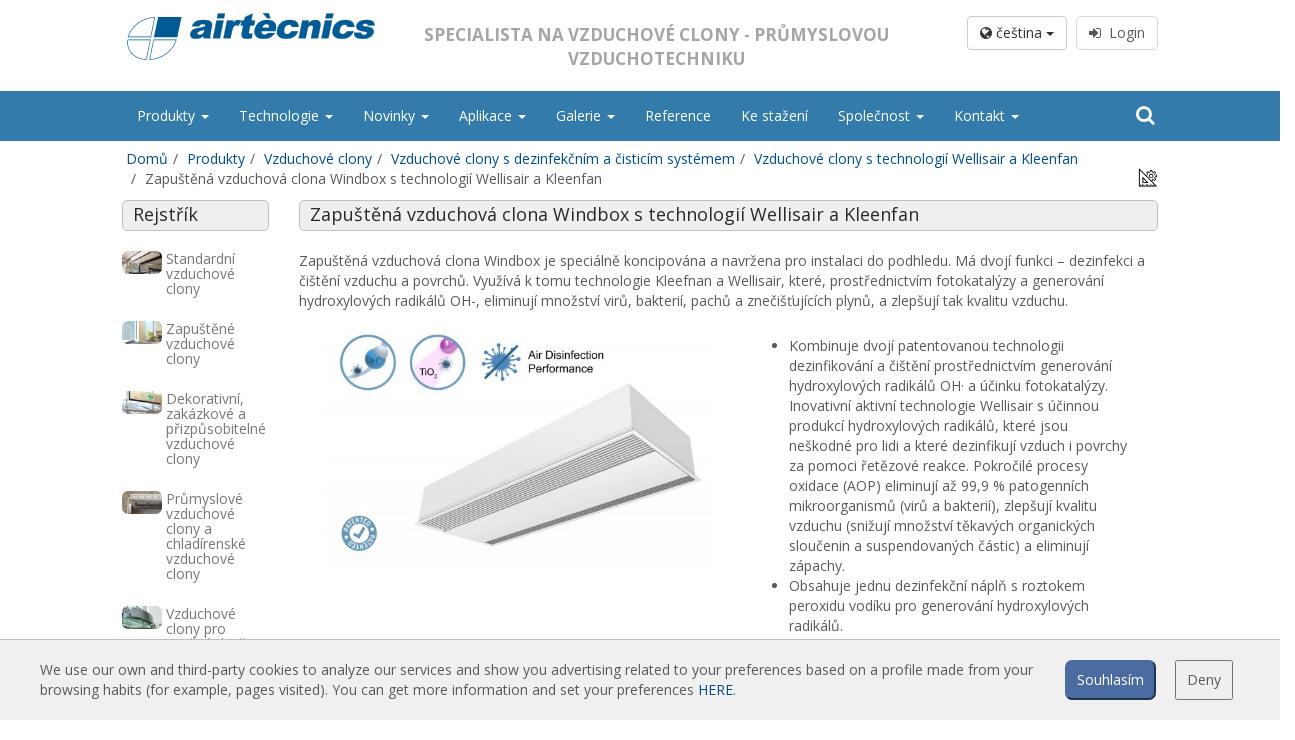

--- FILE ---
content_type: text/html; charset=UTF-8
request_url: https://vzduchoveclony.com/produkty/zapustena-vzduchova-clona-windbox-s-technologii-wellisair-a-kleenfan
body_size: 15482
content:
<!doctype html><html lang="cs"><head><title>Zapuštěná vzduchová clona Windbox se systémem dezinfekce a čištění vzduchu a povrchů</title><meta name="description" content="Zapuštěná vzduchová clona Windbox s funkcí dezinfekce a čištění vzduchu a povrchů. Využívá k tomu technologie Kleefnan a Wellisair, které, prostřednictvím efektu fotokatalýzy a generování hydroxylových radikálů OH-, eliminují množství virů, bakterií, pachů a znečišťujících plynů, a zlepšují tak kvalitu vzduchu"><meta name="keywords" content="vzduchové clony,  fotokatalýza,  wellisair,  dezinfekce,  čištění,  dezinfekce vzduchu,  dezinfekce povrchů,  viry,  bakterie,  těkavé organické sloučeniny,  pachy,  kvalita vzduchu"><link rel="canonical" href="https://vzduchoveclony.com/produkty/zapustena-vzduchova-clona-windbox-s-technologii-wellisair-a-kleenfan"><meta property="og:title" content="Zapuštěná vzduchová clona Windbox se systémem dezinfekce a čištění vzduchu a povrchů"><meta property="og:description" content="Zapuštěná vzduchová clona Windbox s funkcí dezinfekce a čištění vzduchu a povrchů. Využívá k tomu technologie Kleefnan a Wellisair, které, prostřednictvím efektu fotokatalýzy a generování hydroxylových radikálů OH-, eliminují množství virů, bakterií, pachů a znečišťujících plynů, a zlepšují tak kvalitu vzduchu"><script type="application/ld+json">{"@context":"https://schema.org","@type":"WebPage","name":"Over 9000 Thousand!","description":"For those who helped create the Genki Dama"}</script> <meta charset="utf-8"><meta name="viewport" content="width=device-width, initial-scale=1.0, maximum-scale=5.0"><meta name="distribution" content="global"/><meta name="Revisit" content="5 days"/><meta name="robots" content="all"/><link rel="shortcut icon" href="https://vzduchoveclony.com/favicon.ico" type="image/x-icon"/><link media="all" type="text/css" rel="stylesheet" href="https://vzduchoveclony.com/themes/front/css/bootstrap.min.css"></head> <script>(function(i,s,o,g,r,a,m){i['GoogleAnalyticsObject']=r;i[r]=i[r]||function(){(i[r].q=i[r].q||[]).push(arguments)},i[r].l=1*new Date();a=s.createElement(o),m=s.getElementsByTagName(o)[0];a.async=1;a.src=g;m.parentNode.insertBefore(a,m)})(window,document,'script','//www.google-analytics.com/analytics.js','ga');ga('create','UA-144046003-1','auto','t0');ga('set','anonymizeIp',true);ga('send','pageview');</script> <body class="sticky-header"><div class="wrapper"><header class="header-wrapper header-wrapper--home"><div class="header-section"><div class="row row-centered header-logo header_color"><div class="col-lg-10 col-md-12 col-sm-12 col-centered"><div class="col-lg-4 col-md-4 col-sm-6 col-xs-12 text-left">
<a href="https://vzduchoveclony.com/">
<img src="https://vzduchoveclony.com/themes/front/images/web/airtecnicsLogo00.svg" class="logo-header" alt="Airtècnics logo"/>
</a><div class="logo-links"></div></div><div class="col-lg-5 col-md-5 hidden-sm hidden-xs text-center"><p class="slogan">Specialista na vzduchové clony - průmyslovou vzduchotechniku</p></div><div class="col-lg-3 col-md-3 col-sm-6 col-xs-4 text-right hidden-xs"><div class="row"><div class="col-lg-12 login_box"><div class="btn-group" style="margin-right:5px;">
<button type="button" class="btn btn-default dropdown-toggle" data-toggle="dropdown" aria-haspopup="true" aria-expanded="false">
<i class="fa fa-globe" aria-hidden="true"></i> čeština <span class="caret"></span>
</button><ul class="dropdown-menu dropdown-esp"><li>
<a rel="noopener noreferrer" href="https://www.airtecnics.com/ca">
Català
</a></li><li>
<a rel="noopener noreferrer" href="https://www.airtecnics.com">
English
</a></li><li>
<a rel="noopener noreferrer" href="https://www.airtecnics.com/es">
Español
</a></li><li><div style="display: block;padding: 3px 20px;clear: both;font-weight: 400;line-height: 1.42857143;color: #333;white-space: nowrap;"><hr style="margin: 7px 0px"/></div></li><li>
<a rel="noopener noreferrer" href="https://www.lufttaepper.dk">
Dansk
</a></li><li>
<a rel="noopener noreferrer" href="https://www.luftschleieranlagen.net">
Deutsch
</a></li><li>
<a rel="noopener noreferrer" href="https://www.luchtgordijnen.com">
Dutch
</a></li><li>
<a rel="noopener noreferrer" href="https://www.ohkkardinad.com">
Eesti keel
</a></li><li>
<a rel="noopener noreferrer" href="https://www.rideauxdair.com">
Français
</a></li><li>
<a rel="noopener noreferrer" href="https://www.barrieredaria.com">
Italiano
</a></li><li>
<a rel="noopener noreferrer" href="https://www.gaisaaizkari.com">
Latvian
</a></li><li>
<a rel="noopener noreferrer" href="https://www.legfuggonyok.com">
Magyar
</a></li><li>
<a rel="noopener noreferrer" href="https://www.luftporter.com">
Norwegian
</a></li><li>
<a rel="noopener noreferrer" href="https://www.kurtynapowietrzna.com">
Polskie
</a></li><li>
<a rel="noopener noreferrer" href="https://www.cortinadear.com">
Português
</a></li><li>
<a rel="noopener noreferrer" href="https://www.vozdushnyezavesy.com">
Pусский
</a></li><li>
<a rel="noopener noreferrer" href="https://www.zracnezavese.com">
Slovenščina
</a></li><li>
<a rel="noopener noreferrer" href="https://www.ilmaverho.com">
Suomalainen
</a></li><li>
<a rel="noopener noreferrer" href="https://www.vazdusnezavese.com">
Srpskohrvatski
</a></li><li>
<a rel="noopener noreferrer" href="https://www.luftridaer.com">
Svenska
</a></li><li>
<a rel="noopener noreferrer" href="https://www.havaperdeleri.eu">
Türkçe
</a></li><li>
<a rel="noopener noreferrer" href="https://www.vzduchoveclony.com">
čeština
</a></li></ul></div>
<a class="btn btn--sign" href="javascript:showCookieWarning();" disabled><i class="fa fa-sign-in" aria-hidden="true"></i>&nbsp;&nbsp;Login</a></div></div></div></div></div><div class="row row-centered"><div class="col-lg-12 col-md-12 col-sm-12 col-xs-12 menubar"><nav class="navbar navbar-default col-lg-10 col-md-12 menucolor col-lg-offset-1" role="navigation"><div class="container-fluid restartspaces"><div class="navbar-header">
<button type="button" class="navbar-toggle navbar-toggle-left" data-toggle="collapse" data-target="#menubar">
<span class="sr-only">Toggle navigation</span>
<span class="icon-bar"></span>
<span class="icon-bar"></span>
<span class="icon-bar"></span>
</button>
<span class="hidden-lg hidden-md hidden-xs text-center" style="font-size:14px;font-weight:bold;text-transform: uppercase;margin-top:9px; color:#FFF;display:inline-block"><p style="margin-top:10px;float:left">Specialista na vzduchové clony - průmyslovou vzduchotechniku</p>
</span><button type="button" class="navbar-toggle navbar-toggle-right" data-toggle="collapse" data-target="#lang_chooser">
<span class="sr-only">Toggle navigation</span>
<i class="fa fa-globe ico_lang" aria-hidden="true"></i>&nbsp;
</button><a href="https://vzduchoveclony.com/login">
<button type="button" class="navbar-toggle navbar-toggle-right ico_user">
<i class="fa fa-user" aria-hidden="true"></i>&nbsp;&nbsp;Login
</button>
</a></div><div class="collapse navbar-collapse restartspaces" id="menubar"><ul class="nav navbar-nav navbar-left text-left"><li class="dropdown"><a class="dropdown-toggle" data-toggle="dropdown" href="https://vzduchoveclony.com/produkty">Produkty
<b class="caret"></b>     </a><ul class="dropdown-menu"><li><a href="https://vzduchoveclony.com/produkty/standardni-vzduchove-clony">Standardní vzduchové clony
</a></li><li><a href="https://vzduchoveclony.com/produkty/zapustene-vzduchove-clony">Zapuštěné vzduchové clony
</a></li><li><a href="https://vzduchoveclony.com/produkty/dekorativni-zakazkove-a-prizpusobitelne-vzduchove-clony">Dekorativní, zakázkové a přizpůsobitelné vzduchové clony
</a></li><li><a href="https://vzduchoveclony.com/produkty/prumyslove-vzduchove-clony-a-chladirenske-vzduchove-clony">Průmyslové vzduchové clony a chladírenské vzduchové clony
</a></li><li><a href="https://vzduchoveclony.com/produkty/vzduchove-clony-pro-otocne-dvere-a-vzduchove-clony-na-miru">Vzduchové clony pro otočné dveře a vzduchové clony na míru
</a></li><li><a href="https://vzduchoveclony.com/produkty/vzduchove-clony-pro-regulaci-hmyzu">Vzduchové clony pro regulaci hmyzu
</a></li><li><a href="https://vzduchoveclony.com/produkty/vzduchove-clony-s-tepelnym-cerpadlem-a-setrici-energii">Vzduchové clony s tepelným čerpadlem a šetřící energii
</a></li><li><a href="https://vzduchoveclony.com/produkty/vzduchove-clony-s-dezinfekcnim-a-cisticim-systemem">Vzduchové clony s dezinfekčním a čisticím systémem
</a></li><li><a href="https://vzduchoveclony.com/produkty/ekonomicke-nizkonakladove-vzduchove-clony">Ekonomické nízkonákladové vzduchové clony
</a></li></ul></li><li class="dropdown"><a class="dropdown-toggle" data-toggle="dropdown" href="https://vzduchoveclony.com/#">Technologie
<b class="caret"></b>     </a><ul class="dropdown-menu"><li class="dropdown-submenu"><a class="dropdown-toggle" data-toggle="dropdown" href="https://vzduchoveclony.com">Vzduchové clony: Základy
</a><ul class="dropdown-menu"><li><a href="https://vzduchoveclony.com/technologie/co-je-vzduchova-clona">Co je vzduchová clona?
</a></li><li><a href="https://vzduchoveclony.com/technologie/jsou-vzduchove-clony-ucinne">Jsou vzduchové clony účinné?
</a></li><li><a href="https://vzduchoveclony.com/technologie/jak-vzduchova-clona-pracuje">Jak vzduchová clona pracuje?
</a></li><li><a href="https://vzduchoveclony.com/technologie/vzduchove-clony-technologie">Vzduchové clony: Technologie
</a></li><li><a href="https://vzduchoveclony.com/technologie/vyhody-a-benefity-vzduchovych-clon">Výhody a benefity vzduchových clon
</a></li><li><a href="https://vzduchoveclony.com/technologie/vzduchove-clony-aplikace">Vzduchové clony: Aplikace
</a></li><li><a href="https://vzduchoveclony.com/technologie/priklady-instalaci">Příklady instalací
</a></li><li><a href="https://vzduchoveclony.com/technologie/faktory-ovlivnujici-vyber-vzduchove-clony">Faktory ovlivňující výběr vzduchové clony
</a></li><li><a href="https://vzduchoveclony.com/technologie/ovladani-a-regulace-vzduchovych-clon">Ovládání a regulace vzduchových clon
</a></li><li><a href="https://vzduchoveclony.com/technologie/vzduchove-clony-s-tepelnym-cerpadlem">Vzduchové clony s tepelným čerpadlem
</a></li><li><a href="https://vzduchoveclony.com/technologie/ec-vzduchove-clony">EC vzduchové clony
</a></li></ul></li><li class="dropdown-submenu"><a class="dropdown-toggle" data-toggle="dropdown" href="https://vzduchoveclony.com">Vzduchové clony Airtècnics
</a><ul class="dropdown-menu"><li><a href="https://vzduchoveclony.com/technologie/characteristika">Characteristika
</a></li><li><a href="https://vzduchoveclony.com/technologie/vyzkumvyvojinovace-upc-univerzita">Výzkum+Vývoj+inovace UPC univerzita
</a></li><li><a href="https://vzduchoveclony.com/technologie/prehled">Přehled
</a></li><li><a href="https://vzduchoveclony.com/technologie/modely-a-aplikace">Modely a aplikace
</a></li><li><a href="https://vzduchoveclony.com/technologie/ovladani-a-regulace">Ovládání a regulace
</a></li><li><a href="https://vzduchoveclony.com/technologie/prislusenstvi">Příslušenství
</a></li></ul></li></ul></li><li class="dropdown"><a class="dropdown-toggle" data-toggle="dropdown" href="https://vzduchoveclony.com/#">Novinky
<b class="caret"></b>     </a><ul class="dropdown-menu"><li><a href="https://vzduchoveclony.com/novinky/zpravy">Zprávy
</a></li><li><a href="https://vzduchoveclony.com/novinky/top-dila">Top díla
</a></li></ul></li><li class="dropdown"><a class="dropdown-toggle" data-toggle="dropdown" href="https://vzduchoveclony.com/#">Aplikace
<b class="caret"></b>     </a><ul class="dropdown-menu"><li class="dropdown-submenu"><a class="dropdown-toggle" data-toggle="dropdown" href="https://vzduchoveclony.com">Air Curtains App
</a><ul class="dropdown-menu"><li><a href="https://vzduchoveclony.com/aplikace/vzduchova-clona-program-pro-vyber-a-konfiguraci">Vzduchová clona - Program pro výběr a konfiguraci
</a></li><li><a href="https://vzduchoveclony.com/aplikace/vzduchova-clona-reference">Vzduchová clona - Reference
</a></li></ul></li><li class="dropdown-submenu"><a class="dropdown-toggle" data-toggle="dropdown" href="https://vzduchoveclony.com">Calculations
</a><ul class="dropdown-menu"><li><a href="https://vzduchoveclony.com/login">Vzduchová clona - Kalkulace ztráty u dveří
<i class="fa fa-lock" aria-hidden="true"></i>
</a></li><li><a href="https://vzduchoveclony.com/login">Vzduchová clona - Srovnání AC vs EC
<i class="fa fa-lock" aria-hidden="true"></i>
</a></li><li><a href="https://vzduchoveclony.com/login">Vzduchová clona - Srovnání elektrický ohřev vs tepelné čerpadlo
<i class="fa fa-lock" aria-hidden="true"></i>
</a></li><li><a href="https://vzduchoveclony.com/aplikace/kalkulace-rostouci-teplota-vzduchu">Kalkulace - Rostoucí teplota vzduchu
</a></li></ul></li></ul></li><li class="dropdown"><a class="dropdown-toggle" data-toggle="dropdown" href="https://vzduchoveclony.com/galerie">Galerie
<b class="caret"></b>     </a><ul class="dropdown-menu"><li><a href="https://vzduchoveclony.com/galerie/instalace">Instalace
</a></li></ul></li><li><a href="https://vzduchoveclony.com/reference">Reference
</a></li><li><a href="https://vzduchoveclony.com/ke-stazeni">Ke stažení
</a></li><li class="dropdown"><a class="dropdown-toggle" data-toggle="dropdown" href="https://vzduchoveclony.com/#">Společnost
<b class="caret"></b>     </a><ul class="dropdown-menu"><li><a href="https://vzduchoveclony.com/spolecnost/airtecnics">Airtècnics
</a></li><li><a href="https://vzduchoveclony.com/spolecnost/skupina-rosenberg">Skupina Rosenberg
</a></li></ul></li><li class="dropdown"><a class="dropdown-toggle" data-toggle="dropdown" href="https://vzduchoveclony.com/#">Kontakt
<b class="caret"></b>     </a><ul class="dropdown-menu"><li><a href="https://vzduchoveclony.com/kontakt/kontaktujte-nas">Kontaktujte nás
</a></li></ul></li></ul><form id="frm_search" class="navbar-form navbar-right" role="search" action="https://vzduchoveclony.com/hledat" method="POST">
<input type="hidden" name="_token" value="0WpMbvnrEYd57GWHAAYfyQeKEgMuCEmILSRUPhYD">
<input type="hidden" id="f_search" name="search" value=""><div class="hidden-sm hidden-xs"><div class="input-group ">
<span class="input-group-addon btn_search search_button_pc" onclick="showSearch();"><i class="fa fa-search" aria-hidden="true"></i></span></div><div class="search_pc" id="searchpc" style="display:none"><div class="row"><div class="col-md-8">
<input id="in_search" name='search_pc' type="text" class="form-control" value=""></div><div class="col-md-4">
<button type="button" class="btn btn-default form-control" onclick="goSearch('search_pc');">Hledat</button></div></div></div></div><div class="hidden-lg hidden-md"><div class="input-group" style="width:100%">
<input id="in_search" name='search_mvl' type="text" class="form-control" value="" aria-describedby="basic-addon1">
<span class="input-group-addon btn_search" id="basic-addon1" onclick="goSearch('search_mvl');"><i class="fa fa-search" aria-hidden="true"></i></span></div></div></form></div><div class="hidden-lg hidden-md"><div class="collapse navbar-collapse restartspaces " id="lang_chooser"><ul class="nav navbar-nav text-left"><li>
<a href="https://www.airtecnics.com/ca" rel="noopener noreferrer">
Català
</a></li><li>
<a href="https://www.airtecnics.com" rel="noopener noreferrer">
English
</a></li><li>
<a href="https://www.airtecnics.com/es" rel="noopener noreferrer">
Español
</a></li><li>
<a href="https://www.lufttaepper.dk" rel="noopener noreferrer">
Dansk
</a></li><li>
<a href="https://www.luftschleieranlagen.net" rel="noopener noreferrer">
Deutsch
</a></li><li>
<a href="https://www.luchtgordijnen.com" rel="noopener noreferrer">
Dutch
</a></li><li>
<a href="https://www.ohkkardinad.com" rel="noopener noreferrer">
Eesti keel
</a></li><li>
<a href="https://www.rideauxdair.com" rel="noopener noreferrer">
Français
</a></li><li>
<a href="https://www.barrieredaria.com" rel="noopener noreferrer">
Italiano
</a></li><li>
<a href="https://www.gaisaaizkari.com" rel="noopener noreferrer">
Latvian
</a></li><li>
<a href="https://www.legfuggonyok.com" rel="noopener noreferrer">
Magyar
</a></li><li>
<a href="https://www.luftporter.com" rel="noopener noreferrer">
Norwegian
</a></li><li>
<a href="https://www.kurtynapowietrzna.com" rel="noopener noreferrer">
Polskie
</a></li><li>
<a href="https://www.cortinadear.com" rel="noopener noreferrer">
Português
</a></li><li>
<a href="https://www.vozdushnyezavesy.com" rel="noopener noreferrer">
Pусский
</a></li><li>
<a href="https://www.zracnezavese.com" rel="noopener noreferrer">
Slovenščina
</a></li><li>
<a href="https://www.ilmaverho.com" rel="noopener noreferrer">
Suomalainen
</a></li><li>
<a href="https://www.vazdusnezavese.com" rel="noopener noreferrer">
Srpskohrvatski
</a></li><li>
<a href="https://www.luftridaer.com" rel="noopener noreferrer">
Svenska
</a></li><li>
<a href="https://www.havaperdeleri.eu" rel="noopener noreferrer">
Türkçe
</a></li><li>
<a href="https://www.vzduchoveclony.com" rel="noopener noreferrer">
čeština
</a></li></ul></div></div><div class="hidden-lg hidden-md"><div class="collapse navbar-collapse restartspaces " id="user_chooser"></div></div></div></nav></div></div><div class="row row-centered" id="breadcrum"><div class="col-lg-10 col-sm-12 col-md-12 col-xs-12 col-centered"><ol class="breadcrumb"><li class="breadcrumb-item"><a href="https://vzduchoveclony.com">Domů</a></li><li class="breadcrumb-item"><a href="https://vzduchoveclony.com/produkty">Produkty</a></li><li class="breadcrumb-item"><a href="https://vzduchoveclony.com/produkty/vzduchove-clony">Vzduchové clony</a></li><li class="breadcrumb-item"><a href="https://vzduchoveclony.com/produkty/vzduchove-clony-s-dezinfekcnim-a-cisticim-systemem">Vzduchové clony s dezinfekčním a čisticím systémem</a></li><li class="breadcrumb-item"><a href="https://vzduchoveclony.com/produkty/vzduchove-clony-s-technologii-wellisair-a-kleenfan">Vzduchové clony s technologií Wellisair a Kleenfan</a></li><li class="breadcrumb-item active">Zapuštěná vzduchová clona Windbox s technologií Wellisair a Kleenfan</li></ol></div></div></div></header><section class="container col-lg-10 col-md-12 col-sm-12 col-lg-offset-1"><div class="row row-centered header-logo"><div class="col-md-12 text-left"><div style="float: right;font-size: 20px;margin-top: -38px;right: 0;cursor: pointer;margin-right: 0px;" onclick="changeMetrics();" title="Change Units"><img src="https://vzduchoveclony.com/themes/front/images/icons/icon_metrics.png" style="width:20px;"/></div><div class="row"><div class="col-md-2 hidden-xs hidden-sm"><div class="row"><div class="col-md-12"><div class="pagetitle"><h5 style="font-size: 18px;margin-bottom: 5px;margin-top: 3px;">Rejstřík</h5></div></div></div><div class="row bloq_submenu"><div class="col-md-12">
<a href="https://vzduchoveclony.com/produkty/standardni-vzduchove-clony"><div class="row" style="margin-bottom:15px"><div class="col-md-3 text-center">
<img src="https://www.airtecnics.com/media/13403/conversions/commercial-entrances-air-curtains-thumb.jpg" class="img-rounded" alt="Standardní vzduchové clony" title="Standardní vzduchové clony" style="width:40px"/></div><div class="col-md-9"><h2>Standardní vzduchové clony</h2></div></div>
</a>
<a href="https://vzduchoveclony.com/produkty/zapustene-vzduchove-clony"><div class="row" style="margin-bottom:15px"><div class="col-md-3 text-center">
<img src="https://www.airtecnics.com/media/13396/conversions/commercial-entrances-recessed-air-curtains-thumb.jpg" class="img-rounded" alt="Zapuštěné vzduchové clony" title="Zapuštěné vzduchové clony" style="width:40px"/></div><div class="col-md-9"><h2>Zapuštěné vzduchové clony</h2></div></div>
</a>
<a href="https://vzduchoveclony.com/produkty/dekorativni-zakazkove-a-prizpusobitelne-vzduchove-clony"><div class="row" style="margin-bottom:15px"><div class="col-md-3 text-center">
<img src="https://www.airtecnics.com/media/13397/conversions/design-bespoke-and-customized-air-curtains-thumb.jpg" class="img-rounded" alt="Dekorativní, zakázkové a přizpůsobitelné vzduchové clony" title="Dekorativní, zakázkové a přizpůsobitelné vzduchové clony" style="width:40px"/></div><div class="col-md-9"><h2>Dekorativní, zakázkové a přizpůsobitelné vzduchové clony</h2></div></div>
</a>
<a href="https://vzduchoveclony.com/produkty/prumyslove-vzduchove-clony-a-chladirenske-vzduchove-clony"><div class="row" style="margin-bottom:15px"><div class="col-md-3 text-center">
<img src="https://www.airtecnics.com/media/13399/conversions/industrial-and-cold-store-air-curtains-thumb.jpg" class="img-rounded" alt="Průmyslové vzduchové clony a chladírenské vzduchové clony" title="Průmyslové vzduchové clony a chladírenské vzduchové clony" style="width:40px"/></div><div class="col-md-9"><h2>Průmyslové vzduchové clony a chladírenské vzduchové clony</h2></div></div>
</a>
<a href="https://vzduchoveclony.com/produkty/vzduchove-clony-pro-otocne-dvere-a-vzduchove-clony-na-miru"><div class="row" style="margin-bottom:15px"><div class="col-md-3 text-center">
<img src="https://www.airtecnics.com/media/13407/conversions/revolving-door-and-tailor-made-air-curtains-thumb.jpg" class="img-rounded" alt="Vzduchové clony pro otočné dveře a vzduchové clony na míru" title="Vzduchové clony pro otočné dveře a vzduchové clony na míru" style="width:40px"/></div><div class="col-md-9"><h2>Vzduchové clony pro otočné dveře a vzduchové clony na míru</h2></div></div>
</a>
<a href="https://vzduchoveclony.com/produkty/vzduchove-clony-pro-regulaci-hmyzu"><div class="row" style="margin-bottom:15px"><div class="col-md-3 text-center">
<img src="https://www.airtecnics.com/media/13409/conversions/insects-control-thumb.jpg" class="img-rounded" alt="Vzduchové clony pro regulaci hmyzu" title="Vzduchové clony pro regulaci hmyzu" style="width:40px"/></div><div class="col-md-9"><h2>Vzduchové clony pro regulaci hmyzu</h2></div></div>
</a>
<a href="https://vzduchoveclony.com/produkty/vzduchove-clony-s-tepelnym-cerpadlem-a-setrici-energii"><div class="row" style="margin-bottom:15px"><div class="col-md-3 text-center">
<img src="https://www.airtecnics.com/media/13413/conversions/disinfection-purification-oh-fc-air-curtains-thumb.jpg" class="img-rounded" alt="Vzduchové clony s tepelným čerpadlem a šetřící energii" title="Vzduchové clony s tepelným čerpadlem a šetřící energii" style="width:40px"/></div><div class="col-md-9"><h2>Vzduchové clony s tepelným čerpadlem a šetřící energii</h2></div></div>
</a>
<a href="https://vzduchoveclony.com/produkty/vzduchove-clony-s-dezinfekcnim-a-cisticim-systemem"><div class="row" style="margin-bottom:15px"><div class="col-md-3 text-center">
<img src="https://www.airtecnics.com/media/13412/conversions/heat-pump-and-energy-saving-thumb.jpg" class="img-rounded" alt="Vzduchové clony s dezinfekčním a čisticím systémem" title="Vzduchové clony s dezinfekčním a čisticím systémem" style="width:40px"/></div><div class="col-md-9"><h2>Vzduchové clony s dezinfekčním a čisticím systémem</h2></div></div>
</a>
<a href="https://vzduchoveclony.com/produkty/ekonomicke-nizkonakladove-vzduchove-clony"><div class="row" style="margin-bottom:15px"><div class="col-md-3 text-center">
<img src="https://www.airtecnics.com/media/3608/conversions/economic-low-pressure-air-curtains-for-small-openings-thumb.jpg" class="img-rounded" alt="Ekonomické nízkonákladové vzduchové clony" title="Ekonomické nízkonákladové vzduchové clony" style="width:40px"/></div><div class="col-md-9"><h2>Ekonomické nízkonákladové vzduchové clony</h2></div></div>
</a></div></div></div><div class="col-md-10 col-xs-12"><div class="pagetitle"><h1>Zapuštěná vzduchová clona Windbox s technologií Wellisair a Kleenfan</h1></div><div class="row"><div class="col-md-12"><p style="margin: 0cm 0cm 7.5pt 0cm;"><span>Zapu&scaron;těn&aacute; vzduchov&aacute; clona Windbox je speci&aacute;lně koncipov&aacute;na a navržena pro instalaci do podhledu. M&aacute; dvoj&iacute; funkci &ndash; dezinfekci a či&scaron;těn&iacute; vzduchu a povrchů. Využ&iacute;v&aacute; k tomu technologie Kleefnan a Wellisair, kter&eacute;, prostřednictv&iacute;m fotokatal&yacute;zy a generov&aacute;n&iacute; hydroxylov&yacute;ch radik&aacute;lů OH-, eliminuj&iacute; množstv&iacute; virů, bakteri&iacute;, pachů a zneči&scaron;ťuj&iacute;c&iacute;ch plynů, a zlep&scaron;uj&iacute; tak kvalitu vzduchu.</span></p></div></div><div class="row box-content"><div class="col-md-12"><div class="row"><div class="col-md-6"><div class="container-gallery" role="listbox">
<a href="https://www.airtecnics.com/media/9936/Windbox-Empotrable-OH-FC.jpg" title="Windbox-Empotrable-OH-FC.jpg">
<img src="https://www.airtecnics.com/media/9936/conversions/Windbox-Empotrable-OH-FC-thumbMed.jpg" class="img-responsive" alt="Zapuštěná vzduchová clona Windbox s technologií Wellisair a Kleenfan" title="Zapuštěná vzduchová clona Windbox s technologií Wellisair a Kleenfan">
</a></div></div><div class="hidden-md hidden-lg"><br/><br/></div><div class="col-md-6 box-text-family"><ul><li>Kombinuje dvojí patentovanou technologii dezinfikování a čištění prostřednictvím generování hydroxylových radikálů OH· a účinku fotokatalýzy. Inovativní aktivní technologie Wellisair s účinnou produkcí hydroxylových radikálů, které jsou neškodné pro lidi a které dezinfikují vzduch i povrchy za pomoci řetězové reakce. Pokročilé procesy oxidace (AOP) eliminují až 99,9 % patogenních mikroorganismů (virů a bakterií), zlepšují kvalitu vzduchu (snižují množství těkavých organických sloučenin a suspendovaných částic) a eliminují zápachy.</li><li>Obsahuje jednu dezinfekční náplň s roztokem peroxidu vodíku pro generování hydroxylových radikálů.</li><li>Technologie Kleenfan s fotokatalytickými dezinfekčními ventilátory. Oxid titaničitý na turbíně generuje při dlouhodobém UVA záření reaktivní formy kyslíku (ROS) a prostřednictvím oxidačních/redukčních reakcí tak dochází k eliminaci široké škály patogenních mikroorganismů (virů a bakterií). Dochází k mineralizaci většiny znečišťujících látek přítomných v městských oblastech, produkovaných vozidly a průmyslem (NOx, SOx, COx, formaldehydy, těkavé organické látky atd.).</li><li>Zahrnujte pokročilé chytré ovládání Clever s dezinfekčním programem běžícím 24h/den, 4 úrovně indikátory kvality vzduchu a alarm pro výměnu náhradní náplně dezinfekčního prostředku obsahujícího peroxid vodíku (vydrží přibližně 3 měsíce, v závislosti na podmínkách). Plug & Play, programovatelný, inteligentní, automatický, energeticky úsporný režim, Modbus RTU od PLC...</li><li>Samonosná konstrukce pláště z pozinkované ocelové desky, připraveno k instalaci zapuštění do podhledu.</li><li>Vzduchová mřížka (bez údržby) vyrobena z hliníkových profilů a vyfukovací trysky, integrována do jediného rámu v bílé barvě RAL 9016.Jiné barvy jsou dostupné na vyžádání.</li><li>Výstupní lopatky z eloxovaného hliníku s profilem ve tvaru křídla, nastavitelné v obou směrech.</li><li>EC odstředivé ventilátory s dvojitou vstupní mřížkou poháněné motorem s vnějším rotorem a nízkou hladinou hluku, s účinnými ventilátory s velmi nízkou spotřebou.</li><li>Typ "P" s topnou spirálouTyp "E" s elektrickými stíněnými součástkami, třemi úrovněmi s integrovanou regulací.Typ "A" bez ohřevu, pouze vzduch.Doplňkové rozšíření o DX cívku.</li></ul><div class="clearfix"/></div><div style="margin-bottom:7px;margin-right:-15px;"><div class="boxLogoCert">
<img src="https://vzduchoveclony.com/themes/front/images/web/logo-CE.png" style="width:35px;margin-right:15px;">
<img src="https://vzduchoveclony.com/themes/front/images/web/logo-UKCA.png" style="width:35px;"></div></div><div class="clearfix"/></div><div class="row box-links-family"><div class="col-md-6 col-sm-6 col-xs-12"><div class="col-md-12">
<a href="https://vzduchoveclony.com/produkty/zapustena-vzduchova-clona-windbox-s-technologii-wellisair-a-kleenfan/print" target="_blank"><i class="fa fa-file-pdf-o" aria-hidden="true"></i> Katalogový list Zapuštěná clona Windbox OH+FC</a></div></div><div class="hidden-lg hidden-sm hidden-md"><div class="clearfix"></div>
<br/></div><div class="col-md-6 col-sm-6 col-xs-12"><div class="col-md-12">
<a style="font-size:14px;" href="https://vzduchoveclony.com/login" target="_blank">
<i class="fa fa-files-o" aria-hidden="true"></i>&nbsp;BIM soubory
</a></div><div class="col-md-12">
<a style="font-size:14px;" href="javascript:showContact();">
<i aria-hidden="true" class="fa fa-info-circle"></i>&nbsp;Požádat o více informací
</a></div></div></div></div><div class="clearfix"/></div><ul class="nav nav-tabs nav nav-tabs nav-justified" style="margin-top:15px;"><li class="active"><a href="#module1" data-toggle="tab">50Hz</a></li><li><a href="#module2" data-toggle="tab">60Hz</a></li></ul><ul class="tab-content subtab_60"><li class="tab-pane active" id="module1"><ul class="nav nav-tabs nav-justified subtabs"><li role="presentation" class="active"><a data-toggle="tab" href="#tab_A">Neohřívaná</a></li><li role="presentation"><a data-toggle="tab" href="#tab_E">Elektrický ohřev</a></li><li role="presentation"><a data-toggle="tab" href="#tab_P">Ohřev vodou</a></li></ul><div class="tab-content"><div id="tab_A" class="tab-pane fade in active"><div class="table-responsive" style="margin:20px 10px;"><table class="table table-bordered"><tr><th class="text-center col-md-3 col-sm-4 col-xs-2">Model<br/><span data-head-munit=""></span></th><th class="text-center ">Jmenovitý průtok<br/><span data-head-munit="m³/h">m³/h</span></th><th class="text-center ">Doporučená výška instalace<br/><span data-head-munit="m">m</span></th></tr><tr class=""><td class="text-center" data-munit="">RECM 1000 A OH+FC</td><td class="text-center" data-munit="m³/h">1840</td><td class="text-center" data-munit="m">2,5-3,8</td></tr><tr class=""><td class="text-center" data-munit="">RECM 1500 A OH+FC</td><td class="text-center" data-munit="m³/h">2760</td><td class="text-center" data-munit="m">2,5-3,8</td></tr><tr class=""><td class="text-center" data-munit="">RECM 2000 A OH+FC</td><td class="text-center" data-munit="m³/h">3680</td><td class="text-center" data-munit="m">2,5-3,8</td></tr><tr class=""><td class="text-center" data-munit="">RECM 2500 A OH+FC</td><td class="text-center" data-munit="m³/h">4600</td><td class="text-center" data-munit="m">2,5-3,8</td></tr><tr class=""><td class="text-center" data-munit="">RECG 1000 A OH+FC</td><td class="text-center" data-munit="m³/h">2700</td><td class="text-center" data-munit="m">3-4,2</td></tr><tr class=""><td class="text-center" data-munit="">RECG 1500 A OH+FC</td><td class="text-center" data-munit="m³/h">3600</td><td class="text-center" data-munit="m">3-4,2</td></tr><tr class=""><td class="text-center" data-munit="">RECG 2000 A OH+FC</td><td class="text-center" data-munit="m³/h">5400</td><td class="text-center" data-munit="m">3-4,2</td></tr><tr class=""><td class="text-center" data-munit="">RECG 2500 A OH+FC</td><td class="text-center" data-munit="m³/h">6300</td><td class="text-center" data-munit="m">3-4,2</td></tr></table></div></div><div id="tab_E" class="tab-pane fade in"><div class="table-responsive" style="margin:20px 10px;"><table class="table table-bordered"><tr><th class="text-center col-md-3 col-sm-4 col-xs-2">Model<br/><span data-head-munit=""></span></th><th class="text-center ">Jmenovitý průtok<br/><span data-head-munit="m³/h">m³/h</span></th><th class="text-center ">Elektrická tepelná kapacita 400Vx3<br/><span data-head-munit="kW">kW</span></th><th class="text-center ">Doporučená výška instalace<br/><span data-head-munit="m">m</span></th></tr><tr class=""><td class="text-center" data-munit="">RECM 1000 E OH+FC</td><td class="text-center" data-munit="m³/h">1840</td><td class="text-center" data-munit="kW">3/6/9</td><td class="text-center" data-munit="m">2,5-3,8</td></tr><tr class=""><td class="text-center" data-munit="">RECM 1500 E OH+FC</td><td class="text-center" data-munit="m³/h">2760</td><td class="text-center" data-munit="kW">4/8/12</td><td class="text-center" data-munit="m">2,5-3,8</td></tr><tr class=""><td class="text-center" data-munit="">RECM 2000 E OH+FC</td><td class="text-center" data-munit="m³/h">3680</td><td class="text-center" data-munit="kW">6/12/18</td><td class="text-center" data-munit="m">2,5-3,8</td></tr><tr class=""><td class="text-center" data-munit="">RECM 2500 E OH+FC</td><td class="text-center" data-munit="m³/h">4600</td><td class="text-center" data-munit="kW">6/12/18</td><td class="text-center" data-munit="m">2,5-3,8</td></tr><tr class=""><td class="text-center" data-munit="">RECG 1000 E OH+FC</td><td class="text-center" data-munit="m³/h">2700</td><td class="text-center" data-munit="kW">5/10/15</td><td class="text-center" data-munit="m">3-4,2</td></tr><tr class=""><td class="text-center" data-munit="">RECG 1500 E OH+FC</td><td class="text-center" data-munit="m³/h">3600</td><td class="text-center" data-munit="kW">7,5/15/22,5</td><td class="text-center" data-munit="m">3-4,2</td></tr><tr class=""><td class="text-center" data-munit="">RECG 2000 E OH+FC</td><td class="text-center" data-munit="m³/h">5400</td><td class="text-center" data-munit="kW">10/20/30</td><td class="text-center" data-munit="m">3-4,2</td></tr><tr class=""><td class="text-center" data-munit="">RECG 2500 E OH+FC</td><td class="text-center" data-munit="m³/h">6300</td><td class="text-center" data-munit="kW">10/20/30</td><td class="text-center" data-munit="m">3-4,2</td></tr></table></div></div><div id="tab_P" class="tab-pane fade in"><div class="table-responsive" style="margin:20px 10px;"><table class="table table-bordered"><tr><th class="text-center col-md-3 col-sm-4 col-xs-2">Model<br/><span data-head-munit=""></span></th><th class="text-center ">Jmenovitý průtok<br/><span data-head-munit="m³/h">m³/h</span></th><th class="text-center ">Doporučená výška instalace<br/><span data-head-munit="m">m</span></th><th class="text-center ">Tepelná kapacita 80/60ºC<br/><span data-head-munit="kW">kW</span></th><th class="text-center ">Tepelná kapacita 80/60ºC<br/><span data-head-munit="kW">kW</span></th><th class="text-center ">Tepelná kapacita 80/60ºC<br/><span data-head-munit="kW">kW</span></th></tr><tr class=""><td class="text-center" data-munit="">RECM 1000 P86 OH+FC</td><td class="text-center" data-munit="m³/h">1720</td><td class="text-center" data-munit="m">2,5-3,8</td><td class="text-center">-</td></tr><tr class=""><td class="text-center" data-munit="">RECM 1500 P86 OH+FC</td><td class="text-center" data-munit="m³/h">2580</td><td class="text-center" data-munit="m">2,5-3,8</td><td class="text-center">-</td></tr><tr class=""><td class="text-center" data-munit="">RECM 2000 P86 OH+FC</td><td class="text-center" data-munit="m³/h">3440</td><td class="text-center" data-munit="m">2,5-3,8</td><td class="text-center">-</td></tr><tr class=""><td class="text-center" data-munit="">RECM 2500 P86 OH+FC</td><td class="text-center" data-munit="m³/h">4300</td><td class="text-center" data-munit="m">2,5-3,8</td><td class="text-center">-</td></tr><tr class=""><td class="text-center" data-munit="">RECG 1000 P86 OH+FC</td><td class="text-center" data-munit="m³/h">2550</td><td class="text-center" data-munit="m">3-4,2</td><td class="text-center">-</td></tr><tr class=""><td class="text-center" data-munit="">RECG 1500 P86 OH+FC</td><td class="text-center" data-munit="m³/h">3400</td><td class="text-center" data-munit="m">3-4,2</td><td class="text-center">-</td></tr><tr class=""><td class="text-center" data-munit="">RECG 2000 P86 OH+FC</td><td class="text-center" data-munit="m³/h">5100</td><td class="text-center" data-munit="m">3-4,2</td><td class="text-center">-</td></tr><tr class=""><td class="text-center" data-munit="">RECG 2500 P86 OH+FC</td><td class="text-center" data-munit="m³/h">5950</td><td class="text-center" data-munit="m">3-4,2</td><td class="text-center">-</td></tr><tr class=""><td class="text-center" data-munit="">RECM 1000 P64 OH+FC</td><td class="text-center" data-munit="m³/h">1720</td><td class="text-center" data-munit="m">2,5-3,8</td><td class="text-center">-</td></tr><tr class=""><td class="text-center" data-munit="">RECM 1500 P64 OH+FC</td><td class="text-center" data-munit="m³/h">2580</td><td class="text-center" data-munit="m">2,5-3,8</td><td class="text-center">-</td></tr><tr class=""><td class="text-center" data-munit="">RECM 2000 P64 OH+FC</td><td class="text-center" data-munit="m³/h">3440</td><td class="text-center" data-munit="m">2,5-3,8</td><td class="text-center">-</td></tr><tr class=""><td class="text-center" data-munit="">RECM 2500 P64 OH+FC</td><td class="text-center" data-munit="m³/h">4300</td><td class="text-center" data-munit="m">2,5-3,8</td><td class="text-center">-</td></tr><tr class=""><td class="text-center" data-munit="">RECG 1000 P64 OH+FC</td><td class="text-center" data-munit="m³/h">2550</td><td class="text-center" data-munit="m">3-4,2</td><td class="text-center">-</td></tr><tr class=""><td class="text-center" data-munit="">RECG 1500 P64 OH+FC</td><td class="text-center" data-munit="m³/h">3400</td><td class="text-center" data-munit="m">3-4,2</td><td class="text-center">-</td></tr><tr class=""><td class="text-center" data-munit="">RECG 2000 P64 OH+FC</td><td class="text-center" data-munit="m³/h">5100</td><td class="text-center" data-munit="m">3-4,2</td><td class="text-center">-</td></tr><tr class=""><td class="text-center" data-munit="">RECG 2500 P64 OH+FC</td><td class="text-center" data-munit="m³/h">5950</td><td class="text-center" data-munit="m">3-4,2</td><td class="text-center">-</td></tr><tr class=""><td class="text-center" data-munit="">RECM 1000 P54 OH+FC</td><td class="text-center" data-munit="m³/h">1720</td><td class="text-center" data-munit="m">2,5-3,8</td><td class="text-center" data-munit="kW">8.74</td></tr><tr class=""><td class="text-center" data-munit="">RECM 1500 P54 OH+FC</td><td class="text-center" data-munit="m³/h">2580</td><td class="text-center" data-munit="m">2,5-3,8</td><td class="text-center" data-munit="kW">14.71</td></tr><tr class=""><td class="text-center" data-munit="">RECM 2000 P54 OH+FC</td><td class="text-center" data-munit="m³/h">3440</td><td class="text-center" data-munit="m">2,5-3,8</td><td class="text-center" data-munit="kW">19.13</td></tr><tr class=""><td class="text-center" data-munit="">RECM 2500 P54 OH+FC</td><td class="text-center" data-munit="m³/h">4300</td><td class="text-center" data-munit="m">2,5-3,8</td><td class="text-center" data-munit="kW">24.95</td></tr><tr class=""><td class="text-center" data-munit="">RECG 1000 P54 OH+FC</td><td class="text-center" data-munit="m³/h">2550</td><td class="text-center" data-munit="m">3-4,2</td><td class="text-center" data-munit="kW">11.5</td></tr><tr class=""><td class="text-center" data-munit="">RECG 1500 P54 OH+FC</td><td class="text-center" data-munit="m³/h">3400</td><td class="text-center" data-munit="m">3-4,2</td><td class="text-center" data-munit="kW">17.86</td></tr><tr class=""><td class="text-center" data-munit="">RECG 2000 P54 OH+FC</td><td class="text-center" data-munit="m³/h">5100</td><td class="text-center" data-munit="m">3-4,2</td><td class="text-center" data-munit="kW">25.24</td></tr><tr class=""><td class="text-center" data-munit="">RECG 2500 P54 OH+FC</td><td class="text-center" data-munit="m³/h">5950</td><td class="text-center" data-munit="m">3-4,2</td><td class="text-center" data-munit="kW">31.38</td></tr></table></div></div></div></li><li class="tab-pane" id="module2"><ul class="nav nav-tabs nav-justified" style="margin-top:45px;"><li role="presentation" class="active"><a data-toggle="tab" href="#tab_60_A">Neohřívaná</a></li><li role="presentation"><a data-toggle="tab" href="#tab_60_E">Elektrický ohřev</a></li><li role="presentation"><a data-toggle="tab" href="#tab_60_P">Ohřev vodou</a></li></ul><div class="tab-content"><div id="tab_60_A" class="tab-pane fade in active"><div class="table-responsive" style="margin:20px 10px;"><table class="table table-bordered"><tr><th class="text-center col-md-3 col-sm-4 col-xs-2">Model<br/><span data-head-munit=""></span></th><th class="text-center ">Jmenovitý průtok<br/><span data-head-munit="m³/h">m³/h</span></th><th class="text-center ">Doporučená výška instalace<br/><span data-head-munit="m">m</span></th></tr><tr class=""><td class="text-center" data-munit="">RECM 1000 A OH+FC</td><td class="text-center" data-munit="m³/h">1840</td><td class="text-center" data-munit="m">2,5-3,8</td></tr><tr class=""><td class="text-center" data-munit="">RECM 1500 A OH+FC</td><td class="text-center" data-munit="m³/h">2760</td><td class="text-center" data-munit="m">2,5-3,8</td></tr><tr class=""><td class="text-center" data-munit="">RECM 2000 A OH+FC</td><td class="text-center" data-munit="m³/h">3680</td><td class="text-center" data-munit="m">2,5-3,8</td></tr><tr class=""><td class="text-center" data-munit="">RECM 2500 A OH+FC</td><td class="text-center" data-munit="m³/h">4600</td><td class="text-center" data-munit="m">2,5-3,8</td></tr><tr class=""><td class="text-center" data-munit="">RECG 1000 A OH+FC</td><td class="text-center" data-munit="m³/h">2700</td><td class="text-center" data-munit="m">3-4,2</td></tr><tr class=""><td class="text-center" data-munit="">RECG 1500 A OH+FC</td><td class="text-center" data-munit="m³/h">3600</td><td class="text-center" data-munit="m">3-4,2</td></tr><tr class=""><td class="text-center" data-munit="">RECG 2000 A OH+FC</td><td class="text-center" data-munit="m³/h">5400</td><td class="text-center" data-munit="m">3-4,2</td></tr><tr class=""><td class="text-center" data-munit="">RECG 2500 A OH+FC</td><td class="text-center" data-munit="m³/h">6300</td><td class="text-center" data-munit="m">3-4,2</td></tr></table></div></div><div id="tab_60_E" class="tab-pane fade in"><div class="table-responsive" style="margin:20px 10px;"><table class="table table-bordered"><tr><th class="text-center col-md-3 col-sm-4 col-xs-2">Model<br/><span data-head-munit=""></span></th><th class="text-center ">Jmenovitý průtok<br/><span data-head-munit="m³/h">m³/h</span></th><th class="text-center ">Elektrická tepelná kapacita 400Vx3<br/><span data-head-munit="kW">kW</span></th><th class="text-center ">Doporučená výška instalace<br/><span data-head-munit="m">m</span></th></tr><tr class=""><td class="text-center" data-munit="">RECM 1000 E OH+FC</td><td class="text-center" data-munit="m³/h">1840</td><td class="text-center" data-munit="kW">3/6/9</td><td class="text-center" data-munit="m">2,5-3,8</td></tr><tr class=""><td class="text-center" data-munit="">RECM 1500 E OH+FC</td><td class="text-center" data-munit="m³/h">2760</td><td class="text-center" data-munit="kW">4/8/12</td><td class="text-center" data-munit="m">2,5-3,8</td></tr><tr class=""><td class="text-center" data-munit="">RECM 2000 E OH+FC</td><td class="text-center" data-munit="m³/h">3680</td><td class="text-center" data-munit="kW">6/12/18</td><td class="text-center" data-munit="m">2,5-3,8</td></tr><tr class=""><td class="text-center" data-munit="">RECM 2500 E OH+FC</td><td class="text-center" data-munit="m³/h">4600</td><td class="text-center" data-munit="kW">6/12/18</td><td class="text-center" data-munit="m">2,5-3,8</td></tr><tr class=""><td class="text-center" data-munit="">RECG 1000 E OH+FC</td><td class="text-center" data-munit="m³/h">2700</td><td class="text-center" data-munit="kW">5/10/15</td><td class="text-center" data-munit="m">3-4,2</td></tr><tr class=""><td class="text-center" data-munit="">RECG 1500 E OH+FC</td><td class="text-center" data-munit="m³/h">3600</td><td class="text-center" data-munit="kW">7,5/15/22,5</td><td class="text-center" data-munit="m">3-4,2</td></tr><tr class=""><td class="text-center" data-munit="">RECG 2000 E OH+FC</td><td class="text-center" data-munit="m³/h">5400</td><td class="text-center" data-munit="kW">10/20/30</td><td class="text-center" data-munit="m">3-4,2</td></tr><tr class=""><td class="text-center" data-munit="">RECG 2500 E OH+FC</td><td class="text-center" data-munit="m³/h">6300</td><td class="text-center" data-munit="kW">10/20/30</td><td class="text-center" data-munit="m">3-4,2</td></tr></table></div></div><div id="tab_60_P" class="tab-pane fade in"><div class="table-responsive" style="margin:20px 10px;"><table class="table table-bordered"><tr><th class="text-center col-md-3 col-sm-4 col-xs-2">Model<br/><span data-head-munit=""></span></th><th class="text-center ">Jmenovitý průtok<br/><span data-head-munit="m³/h">m³/h</span></th><th class="text-center ">Doporučená výška instalace<br/><span data-head-munit="m">m</span></th><th class="text-center ">Tepelná kapacita 80/60ºC<br/><span data-head-munit="kW">kW</span></th><th class="text-center ">Tepelná kapacita 80/60ºC<br/><span data-head-munit="kW">kW</span></th><th class="text-center ">Tepelná kapacita 80/60ºC<br/><span data-head-munit="kW">kW</span></th></tr><tr class=""><td class="text-center" data-munit="">RECM 1000 P86 OH+FC</td><td class="text-center" data-munit="m³/h">1720</td><td class="text-center" data-munit="m">2,5-3,8</td><td class="text-center">-</td></tr><tr class=""><td class="text-center" data-munit="">RECM 1500 P86 OH+FC</td><td class="text-center" data-munit="m³/h">2580</td><td class="text-center" data-munit="m">2,5-3,8</td><td class="text-center">-</td></tr><tr class=""><td class="text-center" data-munit="">RECM 2000 P86 OH+FC</td><td class="text-center" data-munit="m³/h">3440</td><td class="text-center" data-munit="m">2,5-3,8</td><td class="text-center">-</td></tr><tr class=""><td class="text-center" data-munit="">RECM 2500 P86 OH+FC</td><td class="text-center" data-munit="m³/h">4300</td><td class="text-center" data-munit="m">2,5-3,8</td><td class="text-center">-</td></tr><tr class=""><td class="text-center" data-munit="">RECG 1000 P86 OH+FC</td><td class="text-center" data-munit="m³/h">2550</td><td class="text-center" data-munit="m">3-4,2</td><td class="text-center">-</td></tr><tr class=""><td class="text-center" data-munit="">RECG 1500 P86 OH+FC</td><td class="text-center" data-munit="m³/h">3400</td><td class="text-center" data-munit="m">3-4,2</td><td class="text-center">-</td></tr><tr class=""><td class="text-center" data-munit="">RECG 2000 P86 OH+FC</td><td class="text-center" data-munit="m³/h">5100</td><td class="text-center" data-munit="m">3-4,2</td><td class="text-center">-</td></tr><tr class=""><td class="text-center" data-munit="">RECG 2500 P86 OH+FC</td><td class="text-center" data-munit="m³/h">5950</td><td class="text-center" data-munit="m">3-4,2</td><td class="text-center">-</td></tr><tr class=""><td class="text-center" data-munit="">RECM 1000 P64 OH+FC</td><td class="text-center" data-munit="m³/h">1720</td><td class="text-center" data-munit="m">2,5-3,8</td><td class="text-center">-</td></tr><tr class=""><td class="text-center" data-munit="">RECM 1500 P64 OH+FC</td><td class="text-center" data-munit="m³/h">2580</td><td class="text-center" data-munit="m">2,5-3,8</td><td class="text-center">-</td></tr><tr class=""><td class="text-center" data-munit="">RECM 2000 P64 OH+FC</td><td class="text-center" data-munit="m³/h">3440</td><td class="text-center" data-munit="m">2,5-3,8</td><td class="text-center">-</td></tr><tr class=""><td class="text-center" data-munit="">RECM 2500 P64 OH+FC</td><td class="text-center" data-munit="m³/h">4300</td><td class="text-center" data-munit="m">2,5-3,8</td><td class="text-center">-</td></tr><tr class=""><td class="text-center" data-munit="">RECG 1000 P64 OH+FC</td><td class="text-center" data-munit="m³/h">2550</td><td class="text-center" data-munit="m">3-4,2</td><td class="text-center">-</td></tr><tr class=""><td class="text-center" data-munit="">RECG 1500 P64 OH+FC</td><td class="text-center" data-munit="m³/h">3400</td><td class="text-center" data-munit="m">3-4,2</td><td class="text-center">-</td></tr><tr class=""><td class="text-center" data-munit="">RECG 2000 P64 OH+FC</td><td class="text-center" data-munit="m³/h">5100</td><td class="text-center" data-munit="m">3-4,2</td><td class="text-center">-</td></tr><tr class=""><td class="text-center" data-munit="">RECG 2500 P64 OH+FC</td><td class="text-center" data-munit="m³/h">5950</td><td class="text-center" data-munit="m">3-4,2</td><td class="text-center">-</td></tr><tr class=""><td class="text-center" data-munit="">RECM 1000 P54 OH+FC</td><td class="text-center" data-munit="m³/h">1720</td><td class="text-center" data-munit="m">2,5-3,8</td><td class="text-center" data-munit="kW">8.74</td></tr><tr class=""><td class="text-center" data-munit="">RECM 1500 P54 OH+FC</td><td class="text-center" data-munit="m³/h">2580</td><td class="text-center" data-munit="m">2,5-3,8</td><td class="text-center" data-munit="kW">14.71</td></tr><tr class=""><td class="text-center" data-munit="">RECM 2000 P54 OH+FC</td><td class="text-center" data-munit="m³/h">3440</td><td class="text-center" data-munit="m">2,5-3,8</td><td class="text-center" data-munit="kW">19.13</td></tr><tr class=""><td class="text-center" data-munit="">RECM 2500 P54 OH+FC</td><td class="text-center" data-munit="m³/h">4300</td><td class="text-center" data-munit="m">2,5-3,8</td><td class="text-center" data-munit="kW">24.95</td></tr><tr class=""><td class="text-center" data-munit="">RECG 1000 P54 OH+FC</td><td class="text-center" data-munit="m³/h">2550</td><td class="text-center" data-munit="m">3-4,2</td><td class="text-center" data-munit="kW">11.5</td></tr><tr class=""><td class="text-center" data-munit="">RECG 1500 P54 OH+FC</td><td class="text-center" data-munit="m³/h">3400</td><td class="text-center" data-munit="m">3-4,2</td><td class="text-center" data-munit="kW">17.86</td></tr><tr class=""><td class="text-center" data-munit="">RECG 2000 P54 OH+FC</td><td class="text-center" data-munit="m³/h">5100</td><td class="text-center" data-munit="m">3-4,2</td><td class="text-center" data-munit="kW">25.24</td></tr><tr class=""><td class="text-center" data-munit="">RECG 2500 P54 OH+FC</td><td class="text-center" data-munit="m³/h">5950</td><td class="text-center" data-munit="m">3-4,2</td><td class="text-center" data-munit="kW">31.38</td></tr></table></div></div></div></li></ul><ul class="nav nav-tabs nav-justified" style="margin-top:20px;"><li role="presentation" class="active"><a data-toggle="tab" href="#relimg">Obrázky</a></li><li role="presentation" class=""><a data-toggle="tab" href="#dimensions">Rozměry</a></li><li role="presentation" class=""><a data-toggle="tab" href="#img3d">3D zobrazení</a></li></ul><div class="tab-content"><div id="relimg" class="tab-pane fade in active"><div class="row container-gallery-related" style="margin-top:20px;"><div class="col-md-2 col-xs-6" style="margin-bottom:10px;">
<a href="https://www.airtecnics.com/media/galeria/Recessed Windbox - HP DX (1.1) Mitsubishi - Building - Paseo Castellana 135 - Spain - Madrid/02 [FF].jpg" title="Recessed Windbox - HP DX (1.1) Mitsubishi - Building - Paseo Castellana 135 - Spain - Madrid-02 .jpg">
<img src="https://www.airtecnics.com/media/galeria/thumbs/Recessed Windbox - HP DX (1.1) Mitsubishi - Building - Paseo Castellana 135 - Spain - Madrid/02 [FF].jpg" class="img-responsive img-thumbnail image-link" title="Recessed Windbox - HP DX (1.1) Mitsubishi - Building - Paseo Castellana 135 - Spain - Madrid-02 .jpg" url-open="https://vzduchoveclony.com/media/galeria/Recessed Windbox - HP DX (1.1) Mitsubishi - Building - Paseo Castellana 135 - Spain - Madrid/02 [FF].jpg"/>
</a></div><div class="col-md-2 col-xs-6" style="margin-bottom:10px;">
<a href="https://www.airtecnics.com/media/galeria/Recessed Windbox - Multiple - Chain Store - Zippy (CC Splau) - Spain - Cornella de Llobregat/03 [FF].JPG" title="Recessed Windbox - Multiple - Chain Store - Zippy (CC Splau) - Spain - Cornella de Llobregat-03 .JPG">
<img src="https://www.airtecnics.com/media/galeria/thumbs/Recessed Windbox - Multiple - Chain Store - Zippy (CC Splau) - Spain - Cornella de Llobregat/03 [FF].JPG" class="img-responsive img-thumbnail image-link" title="Recessed Windbox - Multiple - Chain Store - Zippy (CC Splau) - Spain - Cornella de Llobregat-03 .JPG" url-open="https://vzduchoveclony.com/media/galeria/Recessed Windbox - Multiple - Chain Store - Zippy (CC Splau) - Spain - Cornella de Llobregat/03 [FF].JPG"/>
</a></div><div class="col-md-2 col-xs-6" style="margin-bottom:10px;">
<a href="https://www.airtecnics.com/media/galeria/Recessed Windbox - Multiple - Chain Store - Zippy (CC Splau) - Spain - Cornella de Llobregat/08 [FF].jpg" title="Recessed Windbox - Multiple - Chain Store - Zippy (CC Splau) - Spain - Cornella de Llobregat-08 .jpg">
<img src="https://www.airtecnics.com/media/galeria/thumbs/Recessed Windbox - Multiple - Chain Store - Zippy (CC Splau) - Spain - Cornella de Llobregat/08 [FF].jpg" class="img-responsive img-thumbnail image-link" title="Recessed Windbox - Multiple - Chain Store - Zippy (CC Splau) - Spain - Cornella de Llobregat-08 .jpg" url-open="https://vzduchoveclony.com/media/galeria/Recessed Windbox - Multiple - Chain Store - Zippy (CC Splau) - Spain - Cornella de Llobregat/08 [FF].jpg"/>
</a></div><div class="col-md-2 col-xs-6" style="margin-bottom:10px;">
<a href="https://www.airtecnics.com/media/galeria/Recessed Windbox - HP DX (1.1) Toshiba - Chain Clothes - Mango Passeig de Gracia - Spain - Barcelona/02 [FF].JPG" title="Recessed Windbox - HP DX (1.1) Toshiba - Chain Clothes - Mango Passeig de Gracia - Spain - Barcelona-02 .JPG">
<img src="https://www.airtecnics.com/media/galeria/thumbs/Recessed Windbox - HP DX (1.1) Toshiba - Chain Clothes - Mango Passeig de Gracia - Spain - Barcelona/02 [FF].JPG" class="img-responsive img-thumbnail image-link" title="Recessed Windbox - HP DX (1.1) Toshiba - Chain Clothes - Mango Passeig de Gracia - Spain - Barcelona-02 .JPG" url-open="https://vzduchoveclony.com/media/galeria/Recessed Windbox - HP DX (1.1) Toshiba - Chain Clothes - Mango Passeig de Gracia - Spain - Barcelona/02 [FF].JPG"/>
</a></div><div class="col-md-2 col-xs-6" style="margin-bottom:10px;">
<a href="https://www.airtecnics.com/media/galeria/Recessed Windbox - Color RAL 9913 - Chain Clothes - Oysho (Passeig de Gracia) - Spain - Barcelona/01 [FF].jpg" title="Recessed Windbox - Color RAL 9913 - Chain Clothes - Oysho (Passeig de Gracia) - Spain - Barcelona-01 .jpg">
<img src="https://www.airtecnics.com/media/galeria/thumbs/Recessed Windbox - Color RAL 9913 - Chain Clothes - Oysho (Passeig de Gracia) - Spain - Barcelona/01 [FF].jpg" class="img-responsive img-thumbnail image-link" title="Recessed Windbox - Color RAL 9913 - Chain Clothes - Oysho (Passeig de Gracia) - Spain - Barcelona-01 .jpg" url-open="https://vzduchoveclony.com/media/galeria/Recessed Windbox - Color RAL 9913 - Chain Clothes - Oysho (Passeig de Gracia) - Spain - Barcelona/01 [FF].jpg"/>
</a></div><div class="col-md-2 col-xs-6" style="margin-bottom:10px;">
<a href="https://www.airtecnics.com/media/galeria/Recessed Windbox - Clever - Hospital - Asepeyo - Spain - Coslada/03 [FF].jpg" title="Recessed Windbox - Clever - Hospital - Asepeyo - Spain - Coslada-03 .jpg">
<img src="https://www.airtecnics.com/media/galeria/thumbs/Recessed Windbox - Clever - Hospital - Asepeyo - Spain - Coslada/03 [FF].jpg" class="img-responsive img-thumbnail image-link" title="Recessed Windbox - Clever - Hospital - Asepeyo - Spain - Coslada-03 .jpg" url-open="https://vzduchoveclony.com/media/galeria/Recessed Windbox - Clever - Hospital - Asepeyo - Spain - Coslada/03 [FF].jpg"/>
</a></div><div class="col-md-2 col-xs-6" style="margin-bottom:10px;">
<a href="https://www.airtecnics.com/media/galeria/Recessed Windbox - Multiple - Chain Clothes - Arket - Sweden - Stockholm/03 [FF].jpg" title="Recessed Windbox - Multiple - Chain Clothes - Arket - Sweden - Stockholm-03 .jpg">
<img src="https://www.airtecnics.com/media/galeria/thumbs/Recessed Windbox - Multiple - Chain Clothes - Arket - Sweden - Stockholm/03 [FF].jpg" class="img-responsive img-thumbnail image-link" title="Recessed Windbox - Multiple - Chain Clothes - Arket - Sweden - Stockholm-03 .jpg" url-open="https://vzduchoveclony.com/media/galeria/Recessed Windbox - Multiple - Chain Clothes - Arket - Sweden - Stockholm/03 [FF].jpg"/>
</a></div><div class="col-md-2 col-xs-6" style="margin-bottom:10px;">
<a href="https://www.airtecnics.com/media/galeria/Recessed Windbox - Multiple, Color green and blue - University - - France - Toulouse/01 [FF].JPG" title="Recessed Windbox - Multiple, Color green and blue - University - - France - Toulouse-01 .JPG">
<img src="https://www.airtecnics.com/media/galeria/thumbs/Recessed Windbox - Multiple, Color green and blue - University - - France - Toulouse/01 [FF].JPG" class="img-responsive img-thumbnail image-link" title="Recessed Windbox - Multiple, Color green and blue - University - - France - Toulouse-01 .JPG" url-open="https://vzduchoveclony.com/media/galeria/Recessed Windbox - Multiple, Color green and blue - University - - France - Toulouse/01 [FF].JPG"/>
</a></div><div class="col-md-2 col-xs-6" style="margin-bottom:10px;">
<a href="https://www.airtecnics.com/media/galeria/Recessed Windbox - Multiple, Color green and blue - University - - France - Toulouse/03 [FF].JPG" title="Recessed Windbox - Multiple, Color green and blue - University - - France - Toulouse-03 .JPG">
<img src="https://www.airtecnics.com/media/galeria/thumbs/Recessed Windbox - Multiple, Color green and blue - University - - France - Toulouse/03 [FF].JPG" class="img-responsive img-thumbnail image-link" title="Recessed Windbox - Multiple, Color green and blue - University - - France - Toulouse-03 .JPG" url-open="https://vzduchoveclony.com/media/galeria/Recessed Windbox - Multiple, Color green and blue - University - - France - Toulouse/03 [FF].JPG"/>
</a></div><div class="col-md-2 col-xs-6" style="margin-bottom:10px;">
<a href="https://www.airtecnics.com/media/galeria/Recessed Windbox - - Chain Supermarket - Aldi - Spain - Collado Villalba/02 [FF].jpg" title="Recessed Windbox - - Chain Supermarket - Aldi - Spain - Collado Villalba-02 .jpg">
<img src="https://www.airtecnics.com/media/galeria/thumbs/Recessed Windbox - - Chain Supermarket - Aldi - Spain - Collado Villalba/02 [FF].jpg" class="img-responsive img-thumbnail image-link" title="Recessed Windbox - - Chain Supermarket - Aldi - Spain - Collado Villalba-02 .jpg" url-open="https://vzduchoveclony.com/media/galeria/Recessed Windbox - - Chain Supermarket - Aldi - Spain - Collado Villalba/02 [FF].jpg"/>
</a></div><div class="col-md-2 col-xs-6" style="margin-bottom:10px;">
<a href="https://www.airtecnics.com/media/galeria/Recessed Windbox - Color RAL 9006 - Hospital - Cima - Spain - Barcelona/02 [FF].jpg" title="Recessed Windbox - Color RAL 9006 - Hospital - Cima - Spain - Barcelona-02 .jpg">
<img src="https://www.airtecnics.com/media/galeria/thumbs/Recessed Windbox - Color RAL 9006 - Hospital - Cima - Spain - Barcelona/02 [FF].jpg" class="img-responsive img-thumbnail image-link" title="Recessed Windbox - Color RAL 9006 - Hospital - Cima - Spain - Barcelona-02 .jpg" url-open="https://vzduchoveclony.com/media/galeria/Recessed Windbox - Color RAL 9006 - Hospital - Cima - Spain - Barcelona/02 [FF].jpg"/>
</a></div><div class="col-md-2 col-xs-6" style="margin-bottom:10px;">
<a href="https://www.airtecnics.com/media/galeria/Recessed Windbox - Multiple - Shopping Center - Plaza de Aluche - Spain - Madrid/02 [FF].jpg" title="Recessed Windbox - Multiple - Shopping Center - Plaza de Aluche - Spain - Madrid-02 .jpg">
<img src="https://www.airtecnics.com/media/galeria/thumbs/Recessed Windbox - Multiple - Shopping Center - Plaza de Aluche - Spain - Madrid/02 [FF].jpg" class="img-responsive img-thumbnail image-link" title="Recessed Windbox - Multiple - Shopping Center - Plaza de Aluche - Spain - Madrid-02 .jpg" url-open="https://vzduchoveclony.com/media/galeria/Recessed Windbox - Multiple - Shopping Center - Plaza de Aluche - Spain - Madrid/02 [FF].jpg"/>
</a></div></div></div><div id="dimensions" class="tab-pane fade ">
<img src="https://www.airtecnics.com/media/9120/WINDBOX-RECESSED.svg" class="img-responsive" alt="Zapuštěná vzduchová clona Windbox s technologií Wellisair a Kleenfan - Rozměry" title="Zapuštěná vzduchová clona Windbox s technologií Wellisair a Kleenfan - Rozměry"/></div><div id="img3d" class="tab-pane fade ">
<iframe src="https://www.airtecnics.com/media/img3d/330/WINDBOX RECESSED - CANVAS HTML5.html" height="800" width="100%" style="margin-top:10px;background-color:#fff" frameBorder="0"></iframe></div></div></div></div></div></div></div></div></section><div class="tooltip_right" id="g_tooltip_right" style="display:none"><div class="tooltip_right_close" onclick="g_closeTooltip('right');"><i class="fa fa-times" aria-hidden="true"></i></div><div id="g_tooltip_right_content"></div></div><div class="clearfix"></div></div><footer class="footer-wrapper"><footer class="sticky-footer"><div class="row row-centered big-footer"><div class="col-lg-10 col-lg-offset-1 col-md-12 col-sm-12 col-xs-12 text-left"><div class="row"><div class="col-lg-3 col-md-3 col-sm-6 col-xs-12"><div class="hidden-lg hidden-md hidden-sm"><hr/></div><div class="col-lg-12 col-md-12 footer_title"><a href="https://vzduchoveclony.com/produkty/vzduchove-clony">Vzduchové clony</div><div class="col-lg-12 col-md-12"><div class="row"><div class="col-md-12 footer_link"><a href="https://vzduchoveclony.com/produkty/standardni-vzduchove-clony">Standardní vzduchové clony</a></div><div class="col-md-12 footer_link"><a href="https://vzduchoveclony.com/produkty/zapustene-vzduchove-clony">Zapuštěné vzduchové clony</a></div><div class="col-md-12 footer_link"><a href="https://vzduchoveclony.com/produkty/dekorativni-zakazkove-a-prizpusobitelne-vzduchove-clony">Dekorativní, zakázkové a přizpůsobitelné vzduchové clony</a></div><div class="col-md-12 footer_link"><a href="https://vzduchoveclony.com/produkty/prumyslove-vzduchove-clony-a-chladirenske-vzduchove-clony">Průmyslové vzduchové clony a chladírenské vzduchové clony</a></div><div class="col-md-12 footer_link"><a href="https://vzduchoveclony.com/produkty/vzduchove-clony-pro-otocne-dvere-a-vzduchove-clony-na-miru">Vzduchové clony pro otočné dveře a vzduchové clony na míru</a></div><div class="col-md-12 footer_link"><a href="https://vzduchoveclony.com/produkty/vzduchove-clony-pro-regulaci-hmyzu">Vzduchové clony pro regulaci hmyzu</a></div><div class="col-md-12 footer_link"><a href="https://vzduchoveclony.com/produkty/vzduchove-clony-s-tepelnym-cerpadlem-a-setrici-energii">Vzduchové clony s tepelným čerpadlem a šetřící energii</a></div><div class="col-md-12 footer_link"><a href="https://vzduchoveclony.com/produkty/vzduchove-clony-s-dezinfekcnim-a-cisticim-systemem">Vzduchové clony s dezinfekčním a čisticím systémem</a></div><div class="col-md-12 footer_link"><a href="https://vzduchoveclony.com/produkty/ekonomicke-nizkonakladove-vzduchove-clony">Ekonomické nízkonákladové vzduchové clony</a></div></div></div><div class="hidden-lg hidden-md hidden-sm"><hr/></div><div class="col-lg-12 col-md-12 footer_title" style="margin-top:12px;">Technologie</div><div class="col-lg-12 col-md-12"><div class="row"><div class="col-md-12 footer_link"><a href="https://vzduchoveclony.com/technologie/co-je-vzduchova-clona">Co je vzduchová clona?</a></div><div class="col-md-12 footer_link"><a href="https://vzduchoveclony.com/technologie/jak-vzduchove-clony-pracuji">Jak vzduchová clona pracuje?</a></div><div class="col-md-12 footer_link"><a href="https://vzduchoveclony.com/technologie/vyhody-a-benefity-vzduchovych-clon">Výhody a přínosy vzduchových clon</a></div><div class="col-md-12 footer_link"><a href="https://vzduchoveclony.com/technologie/vzduchove-clony-s-tepelnym-cerpadlem">Vzduchové clony s tepelným čerpadlem</a></div><div class="col-md-12 footer_link"><a href="https://vzduchoveclony.com/technologie/vzduchove-clony-s-ec-motory">Vzduchové clony s EC motory</a></div><div class="col-md-12 footer_link"><a href="https://vzduchoveclony.com/technologie/charakteristicke-znaky">Vzduchové clony Airtècnics</a></div></div></div></div><div class="col-lg-3 col-md-3 col-sm-6 col-xs-12"><div class="hidden-lg hidden-md hidden-sm"><hr/></div><div class="col-lg-12 col-md-12 footer_title"><a href="https://vzduchoveclony.com/ke-stazeni">Ke-stazeni</a></div><div class="col-lg-12 col-md-12"><div class="row"><div class="col-md-12 footer_link"><a href="https://vzduchoveclony.com/ke-stazeni/vzduchove-clony-katalogy">Katalogy vzduchových clon</a></div><div class="col-md-12 footer_link"><a href="https://vzduchoveclony.com/ke-stazeni/technicka-dokumentace">Technická dokumentace</a></div><div class="col-md-12 footer_link"><a href="https://vzduchoveclony.com/ke-stazeni/certifikaty">Certifikáty kvality</a></div></div></div><div class="hidden-lg hidden-md hidden-sm"><hr/></div><div class="col-lg-12 col-md-12 footer_title" style="margin-top:12px;">Vybraný obsah</div><div class="col-lg-12 col-md-12"><div class="row"><div class="col-md-12 footer_link"><a href="https://vzduchoveclony.com/chytra-kontrola">Clever pokročilé ovládání</a></div><div class="col-md-12 footer_link"><a href="https://vzduchoveclony.com/aplikace/program-pro-vyber-vzduchove-clony">Program pro výběr vzduchových clon</a></div><div class="col-md-12 footer_link"><a href="https://vzduchoveclony.com/reference">Instalace vzduchových clon: Reference</a></div><div class="col-md-12 footer_link"><a href="https://vzduchoveclony.com/galerie">Fotogalerie vzduchových clon</a></div></div></div><div class="col-lg-12 col-md-12 footer_title hidden-xs" style="margin-top:12px;">O nás</div><div class="col-lg-12 col-md-12 hidden-xs"><div class="row"><div class="col-md-12 footer_link"><a href="https://vzduchoveclony.com/spolecnost/airtecnics">Historie Airtècnics</a></div><div class="col-md-12 footer_link"><a href="https://vzduchoveclony.com/spolecnost/rosenberg-skupina">Skupina Rosenberg</a></div><div class="col-md-12 footer_link"><a href="https://vzduchoveclony.com/kontakt">Kontakt</a></div></div></div></div><div class="col-lg-3 col-md-3 col-sm-6 col-xs-12 bloq_footer_related hidden-xs"><div class="col-lg-12 col-md-12 footer_title">Související webové stránky</div><div class="col-lg-12 col-md-12"><div class="md-12 footer_link"><a title="Rideaux d’air" href="http://www.rideauxdair.com" target="_blank" rel="noopener noreferrer">Rideaux d’air</a></div><div class="md-12 footer_link"><a title="Actuadores" href="http://www.damper-actuators.com" target="_blank" rel="noopener noreferrer">Actuadores</a></div><div class="md-12 footer_link"><a title="Cortinas de aire" href="http://www.cortinasdeaire.es" target="_blank" rel="noopener noreferrer">Cortinas de aire</a></div><div class="md-12 footer_link"><a title="Luftschleier" href="http://www.luftschleieranlagen.net" target="_blank" rel="noopener noreferrer">Luftschleier </a></div><div class="md-12 footer_link"><a title="EC Fans" href="http://www.ec-fans.com/" target="_blank" rel="noopener noreferrer">EC Fans</a></div><div class="md-12 footer_link"><a title="Air Curtain Manufacturer" href="http://www.aircurtainmanufacturer.com" target="_blank" rel="noopener noreferrer">Air Curtain Manufacturer</a></div><div class="md-12 footer_link"><a title="Barriere d’aria" href="http://www.barrieredaria.com" target="_blank" rel="noopener noreferrer">Barriere d’aria </a></div><div class="md-12 footer_link"><a title="Recuperadores de calor" href="http://www.recuperadoresdecalor.es/" target="_blank" rel="noopener noreferrer">Recuperadores de calor</a></div><div class="md-12 footer_link"><a title="Luchtgordijnen" href="http://www.luchtgordijnen.com/" target="_blank" rel="noopener noreferrer">Luchtgordijnen</a></div><div class="md-12 footer_link"><a title="Rite Calidad Aire" href="http://www.ritecalidadaire.com" target="_blank" rel="noopener noreferrer">Rite Calidad Aire</a></div><div class="md-12 footer_link"><a title="Ilmaverho" href="http://www.ilmaverho.com" target="_blank" rel="noopener noreferrer">Ilmaverho </a></div><div class="md-12 footer_link"><a title="Kurtyny Powietrzne" href="http://www.kurtynapowietrzna.com/" target="_blank" rel="noopener noreferrer">Kurtyny Powietrzne </a></div></div></div></div></div><div class="col-lg-12 col-md-12 col-sm-12 col-xs-12 subfooter_color" style="margin-top:35px;padding:10px 0px;"><div class="col-lg-10 col-lg-offset-1 col-md-12 col-sm-12 col-xs-12 text-left"><div class="row"><div class="col-lg-4 col-md-3 col-sm-6 col-xs-12 footer_link"><div class="col-md-12 text-left bloq_footer_telfs">
<span class="hidden-xs hidden-sm footer_phone" style="font-size:22px !important;color:#868686" title="Llamar a airtecnics"><i class="fa fa-phone" aria-hidden="true" style="color:#2d77a8;"></i> +34 93 715 99 88</span>
<a class="hidden-lg hidden-md footer_phone" href="tel:+34937159988" style="font-size:22px !important;" title="Llamar a airtecnics"><i class="fa fa-phone" aria-hidden="true"></i> +34 93 715 99 88</a><br/>
<a href="mailto:airtecnics@airtecnics.com" style="font-size:20px !important;text-decoration: none" class="footer_email"><i class="fa fa-envelope-o" aria-hidden="true" style="color:#2d77a8;"></i> airtecnics@airtecnics.com</a></div></div><div class="col-lg-4 col-md-6 col-sm-6 col-xs-12 footer_link"><div id="logos_blue" class="row" style="display: flex; flex-direction: row; justify-content: center;margin-top:10px;"><a class="footer_icons" href="https://www.linkedin.com/company/airt-cnics---motors-i-ventiladors-sl" target="_blank" rel="noopener noreferrer"><i class="fa fa-linkedin-square" aria-hidden="true" title="in"></i></a>
<a class="footer_icons" href="https://www.flickr.com/photos/aircurtains/" target="_blank" rel="noopener noreferrer"><i class="fa fa-flickr" aria-hidden="true" title="flickr"></i></a><a class="footer_icons" href="https://www.youtube.com/channel/UCnzAvhVcwvqSc1VMhsgixrw" target="_blank" rel="noopener noreferrer"><i class="fa fa-youtube-square" aria-hidden="true" title="Youtube"></i></a>
<a class="footer_icons" href="https://twitter.com/#!/airtecnics" target="_blank" rel="noopener noreferrer"><i class="fa fa-twitter-square" aria-hidden="true" title="Twitter"></i></a>
<a class="footer_icons" href="https://www.facebook.com/aircurtains.manufacturer" target="_blank" rel="noopener noreferrer"><i class="fa fa-facebook-square" aria-hidden="true" title="Facebook"></i></a>
<a class="footer_icons" href="https://pinterest.com/aircurtains/" target="_blank" rel="noopener noreferrer"><i class="fa fa-pinterest-square" aria-hidden="true" title="Pinterest"></i></a><a class="footer_icons" href="https://vimeo.com/airtecnics" target="_blank" rel="noopener noreferrer"><i class="fa fa-vimeo-square" aria-hidden="true" title="Vimeo"></i></a></div></div><div class="col-lg-4 col-md-3 col-sm-12 col-xs-12 text-right bloq_footer_contact footer_link"><div class="" style="margin-right:25px;">
<a href="https://vzduchoveclony.com/kontakt">
<button type="button" class="btn btn-default btn-lg btn-contact-home" style="width: 200px;font-size:26px;">
<i class="fa fa-handshake-o" aria-hidden="true" style="color:#2d77a8;font-size:26px;"></i>&nbsp;Kontakt
</button>
</a></div></div></div></div></div><div class="col-lg-12 col-md-12 col-sm-12 col-xs-12 bloq_footer_end footer_color" style="padding:2px 5px 0px 5px;">
<label style="font-weight:400;font-size:12px;padding:0px 10px;">
Airtècnics je přední výrobce vzduchových clon s nejmodernější a nejobsáhlejší produktovou řadou. © Airtècnics 2026, Všechna práva vyhrazena.
&nbsp;&nbsp;
<a title="Airtècnics" href="https://www.airtecnics.com" target="_blank" rel="noopener noreferrer" style="color:#FFF">Airtècnics</a>
</label></div></div></footer><div id="myModal2" class="modal fade" role="dialog"><div class="modal-dialog"><div class="modal-content"><div class="modal-header">
<button type="button" class="close" data-dismiss="modal">&times;</button><h4 class="modal-title">Požádat o více informací</h4></div><div class="modal-body"><div class="row"><div class="col-md-12 col-xs-12">
Zpráva byla úspěšně odeslána</div></div></div><div class="modal-footer">
<button type="button" class="btn btn-default" data-dismiss="modal">Ok</button></div></div></div></div><div id="myModal" class="modal fade" role="dialog"><div class="modal-dialog"><div class="modal-content"><div class="modal-header">
<button type="button" class="close" data-dismiss="modal">&times;</button><h4 class="modal-title">Požádat o více informací</h4></div><div class="modal-body"><div class="row"><div class="col-md-12 col-xs-12">
Pokud chcete více informací, vyplňte formulář a my Vás budeme kontaktovat.</div></div><div class="row"><div class="col-md-12 col-xs-12"><form method="POST" action="https://vzduchoveclony.com/contact/send" accept-charset="UTF-8" class="cmxform form-horizontal col-md-12" id="contactForm" style="margin-top:20px;"><input name="_method" type="hidden" value="PUT"><input name="_token" type="hidden" value="0WpMbvnrEYd57GWHAAYfyQeKEgMuCEmILSRUPhYD">
<input type="hidden" id="from_prod" name="from_prod" value="Zapuštěná vzduchová clona Windbox s technologií Wellisair a Kleenfan"/>
<input type="hidden" id="url" name="url" value="https://vzduchoveclony.com/produkty/zapustena-vzduchova-clona-windbox-s-technologii-wellisair-a-kleenfan"/>
<input type="hidden" name="toemail" value=""/><div class="form-group"><div class="col-md-6 col-sm-12">
<input class="form-control" placeholder="Celé jméno (*)" name="name" type="text" value=""></div><div class="hidden-lg hidden-md"><div class="clearfix"/></div><br/></div><div class="col-md-6 col-sm-12">
<input class="form-control" placeholder="Pracoviště" name="place" type="text" value=""></div></div><div class="form-group"><div class="col-md-6">
<input class="form-control" placeholder="Společnost " name="company" type="text" value=""></div><div class="hidden-lg hidden-md"><div class="clearfix"/></div><br/></div><div class="col-md-6">
<input class="form-control" placeholder="Adresa" name="address" type="text" value=""></div></div><div class="form-group"><div class="col-md-6">
<input class="form-control" placeholder="Místo " name="city" type="text" value=""></div><div class="hidden-lg hidden-md"><div class="clearfix"/></div><br/></div><div class="col-md-6">
<input class="form-control" placeholder="PSČ" name="cp" type="text" value=""></div></div><div class="form-group"><div class="col-md-6">
<input class="form-control" placeholder="Země " name="country" type="text" value=""></div><div class="hidden-lg hidden-md"><div class="clearfix"/></div><br/></div><div class="col-md-6">
<input class="form-control" placeholder="Telefon " name="phone" type="text" value=""></div></div><div class="form-group"><div class="col-md-6">
<input class="form-control" id="email" placeholder="E-mail (*)" name="email" type="text" value=""></div><div class="hidden-lg hidden-md"><div class="clearfix"/></div><br/></div><div class="col-md-6">
<input class="form-control" id="email_confirmation" placeholder="Zopakujte e-mail (*)" name="email_confirmation" type="text" value=""></div></div><div class="form-group"><div class="col-md-6"><div class="form-group"><div class="col-md-12">
<input class="form-control" placeholder="Webové stránky" name="web" type="text" value=""></div></div><div class="hidden-lg hidden-md"><div class="clearfix"/></div><br/></div><div class="form-group"><div class="col-md-12"><textarea class="form-control" placeholder="Zpráva (*)" name="message" cols="50" rows="10"></textarea></div></div></div><div class="col-md-6"><div class="col-md-12">
<input name="baddinfo" type="checkbox" value="1"> Zaškrtněte tento box, pokud si přejet dostávat odborné informace.</div><div class="hidden-lg hidden-md"><div class="clearfix"/></div><br/></div><div class="form-group"><div class="col-md-12"><div class="legal_conds" style="margin-top:15px;">
V souvislosti se zavedením GDPR (Obecného nařízení o ochraně osobních údajů], Vás chceme informovat, že údaje nashromážděné prostřednictvím tohoto formuláře budou začleněny do souboru drženého MOTORS I VENTILADORS, S.L., jehož účelem je umožnit řízení a obchodní vztahy, informativní nebo smluvní a v jakékoliv formě či nosiči, včetně elektronických prostředků, týkající se produktů nebo služeb, o které máte zájem. Bez Vašeho písemného souhlasu nebudou Vaše údaje poskytnuty třetím stranám, s výjimkou případů stanovených zákonem nebo žádosti příslušné veřejné správy.<br/><br/>Tímto nám tedy výslovně dáváte souhlas k použití a zpracování Vašich osobních údajů pro výše uvedené účely.<br/><br/> Kdykoli můžete uplatnit své právo na přístup, opravu, výmaz, omezení zpracování a přenositelnost osobních údajů a právo na vznesení námitky proti jejich zpracování. Žádáme Vás, abyste toto provedli zasláním oznámení na MOTORS I VENTILADORS, S.L. C/ Conca de Barberà, 6, Pol. Ind. Pla de la Bruguera 08211 CASTELLAR DEL VALLÈS (Barcelona) nebo e=mailu na následující adresu airtecnics@airtecnics.com</div></div></div><div class="hidden-lg hidden-md"><div class="clearfix"/></div><br/></div><div class="col-md-12" style="margin-top:-7px;margin-bottom:13px;">
<input name="bconditions" type="checkbox" value="1"> Přijímám a dávám svůj souhlas pro výše uvedené účely. (*)</div><div class="form-group"><div class="col-md-12" id="ggoogle"> <script src="https://www.google.com/recaptcha/api.js?render=explicit&onload=changeChecked&hl=cs" async defer></script> <div data-sitekey="6LcjGa4UAAAAAD7BqFkk0_N27qLpQ4XxOANqf8k2" class="g-recaptcha"></div></div>
<input type="text" id="checked_g" name="checked_g" value="" style="margin-top:-10px;height:1px;visibility:hidden"/></div></div></div></form></div></div></div><div class="modal-footer">
<button type="submit" class="btn btn-primary" onclick="sendForm();">Poslat</button>
<button type="reset" class="btn btn-warning" onclick="resetForm();">Vymazat</button>
<button type="button" class="btn btn-default" data-dismiss="modal">Zrušit</button></div></div></div></div></footer><link media="all" type="text/css" rel="stylesheet" href="https://vzduchoveclony.com/themes/front/css/style-responsive.css"><link media="all" type="text/css" rel="stylesheet" href="https://vzduchoveclony.com/themes/front/css/style.min.css"><link media="all" type="text/css" rel="stylesheet" href="https://vzduchoveclony.com/themes/front/css/style-multi.css"><style>.bloq_submenu a{color:#7a7676}.bloq_selected{font-weight:bold}.product{margin-top:10px;padding-left:0!important;padding-right:0!important}.product .img-responsive{margin:0 auto}.family h2{font-weight:400;font-size:18px;-moz-text-decoration-color:#7a7676;text-decoration-color:#7a7676}.family{margin-top:15px}.family:first-child{margin-top:10px}.product{margin-top:10px}.product .img-responsive{margin:0 auto}.legal_conds{max-height:80px;overflow:auto;padding:10px;border:1px solid silver;border-radius:5px}.buttonbar button{margin:10px 10px}.table tr th{background-color:#efefef}.carousel-control.right{background:none!important}.carousel-control.left{background:none!important}.carousel-control:hover,.carousel-control:focus{color:inherit;opacity:1}.carousel-control.left{display:none}.carousel-control.right{display:none}.carousel-indicators{bottom:-30px}.carousel-indicators .active{background-color:#026ba0}.carousel-indicators li{border:1px solid #026ba0}.img-glass{cursor:zoom-in}.bloq_submenu h2{font-size:14px;margin-top:0}.product h3{font-size:16px;margin-top:0}#rc-imageselect,.g-recaptcha{transform:scale(.85);-webkit-transform:scale(.85);transform-origin:0 0;-webkit-transform-origin:0 0}.subtextchild{color:#222;min-height:60px;font-size:13px}.family_group{margin-left:10px;margin-bottom:30px;font-weight:400;font-size:16px}</style> <script src="https://vzduchoveclony.com/themes/front/js/jquery-3.5.1.min.js"></script> <script src="https://vzduchoveclony.com/themes/front/js/jquery-migrate-3.0.0.min.js"></script> <script src="https://vzduchoveclony.com/themes/front/js/bootstrap.min.js"></script> <script src="https://vzduchoveclony.com/themes/front/js/modernizr.min.js"></script> <script src="https://vzduchoveclony.com/themes/front/js/jquery.nicescroll.js"></script> <script src="https://vzduchoveclony.com/themes/front/js/bootbox.min.js"></script> <script src="https://vzduchoveclony.com/themes/front/js/jquery-number-master/jquery.number.min.js"></script> <script src="https://vzduchoveclony.com/themes/front/js/moment.js"></script> <script src="https://vzduchoveclony.com/themes/front/js/scripts.min.js"></script> <script>function showSearch(){if($("#searchpc").is(":visible")){$("#searchpc").fadeOut();}else{$("#searchpc").fadeIn();}}function goSearch(tipo){$("#f_search").val($("input[name='"+tipo+"'").val());document.getElementById('frm_search').submit();}function g_closeTooltip(position){$("#g_tooltip_"+position).fadeOut();}function showCookieWarning(){bootbox.alert("Without accepting cookies, the web login does not work.");}(function($){$(document).ready(function(){$('ul.dropdown-menu [data-toggle=dropdown]').on('click',function(event){event.preventDefault();event.stopPropagation();$(this).parent().siblings().removeClass('open');$(this).parent().toggleClass('open');});});$("#frm_search #in_search").keypress(function(e){if((e.which&&e.which==13)||(e.keyCode&&e.keyCode==13)){goSearch('search_pc');return false;}else{return true;}});})(jQuery);</script> <link media="all" type="text/css" rel="stylesheet" href="https://vzduchoveclony.com/themes/front/js/Magnific-Popup-master/magnific-popup.css"><style>.subtabs{margin-top:45px}.fam_hidden_catalog{opacity:.6}.art_hidden_catalog{opacity:.6}.bloq_dim_kit{border:1px solid silver;border-radius:10px;margin-bottom:10px;margin-left:10px;padding:10px;cursor:pointer}.boxLogoCert{text-align:right}@media screen and (max-width:991px){.boxLogoCert{text-align:center}}@media screen and (max-width:600px){.subtab_60{padding-left:10px}.subtabs{margin-top:15px}}@media screen and (max-width:479px){.thumbnail{margin-bottom:5px}}</style> <script src='https://www.google.com/recaptcha/api.js'></script> <script src="https://vzduchoveclony.com/themes/front/js/script-calcs.js?rnd=502"></script> <script src="https://vzduchoveclony.com/themes/front/js/validation/jquery.validate.min.js"></script> <script src="https://vzduchoveclony.com/themes/front/js/validation/localization/messages_cs.js"></script> <script src="https://vzduchoveclony.com/themes/front/js/Magnific-Popup-master/jquery.magnific-popup.min.js"></script> <script>$(document).ready(function(){$("a[href='#video']").click();$(".container-gallery").each(function(){$(this).magnificPopup({delegate:'a',type:'image',tLoading:'Loading image #%curr%...',mainClass:'mfp-img-mobile',gallery:{enabled:true,navigateByImgClick:true,preload:[0,1]},image:{tError:'<a href="%url%">The image #%curr%</a> could not be loaded.',titleSrc:function(item){return item.el.attr('title')+'<small>Airtècnics</small>';}}});});$(".container-gallery-related").each(function(){$(this).magnificPopup({delegate:'a',type:'image',tLoading:'Loading image #%curr%...',mainClass:'mfp-img-mobile',gallery:{enabled:true,navigateByImgClick:true,preload:[0,1]},image:{tError:'<a href="%url%">The image #%curr%</a> could not be loaded.',titleSrc:function(item){return item.el.attr('title')+'<small>Airtècnics</small>';}}});});$('#contactForm').validate({rules:{name:{required:true},company:{required:false},city:{required:false},country:{required:false},phone:{required:false},email:{required:true,email:true},email_confirmation:{equalTo:'#email'},web:{required:false,url:true},message:{required:true},bconditions:{required:true},checked_g:{required:true}},highlight:function(element){$(element).closest('.form-group').addClass('has-error');},unhighlight:function(element){$(element).closest('.form-group').removeClass('has-error');},errorElement:'span',errorClass:'help-block',errorPlacement:function(error,element){if(element.attr("name")=="bconditions"){element.parent().append(error);}else{if(element.parent('.input-group').length){error.insertAfter(element.parent());}else{error.insertAfter(element);}}},submitHandler:function(form){$.ajax({url:$('#contactForm').attr("action"),method:"POST",data:$("#contactForm").serialize(),dataType:"json",success:function(data){if(data.bok==1){$('#myModal2').modal('show');$('#myModal').modal('toggle');resetForm();grecaptcha.reset();}}});}});});function changeChecked(){$("#checked_g").val(1);}function showContact(){$('#myModal').modal('show');}function sendForm(){$("#contactForm").submit();}function resetForm(){$("#contactForm").find("input").not($("#contactForm").find("input[type='hidden'], input[type='checkbox']")).val("");$("#contactForm").find("textarea").val("");$("#checked_g").val("");$("#contactForm").find("input[type='checkbox']").attr('checked',false);}function showKitDimensions(id){$(".text-kit").css("font-weight","normal");$(".text-kit").css("font-weight","normal");$(".bloq_dim_kit_img").hide();$("#bloq_dim_kit_img_"+id).fadeIn();$("#txt-kit-"+id).css("font-weight","bold");}</script> <div class="js-cookie-consent cookie-consent"><div class="row cookie-consent-bloq"><div class="col-md-10">
<span class="cookie-consent__message">
We use our own and third-party cookies to analyze our services and show you advertising related to your preferences based on a profile made from your browsing habits (for example, pages visited). You can get more information and set your preferences <a href="https://www.airtecnics.com/legal-terms/cookies-policy">HERE</a>.
</span></div><div class="hidden-lg hidden-md hidden-sm"><div class="clearfix"></div><br/></div><div class="col-md-2 text-center col-xs-12"><div class="row"><div class="col-md-6 col-xs-6">
<button class="js-cookie-consent-agree cookie-consent__agree">
Souhlasím
</button></div><div class="col-md-6 col-xs-6">
<button class="js-cookie-consent-disagree cookie-consent__disagree">
Deny
</button></div></div></div></div></div> <script>window.laravelCookieConsent=(function(){const COOKIE_VALUE=1;const COOKIE_DISVALUE=-1;const COOKIE_DOMAIN='vzduchoveclony.com';function consentWithCookies(){setCookie('cookie_consent',COOKIE_VALUE,7300);hideCookieDialog();window.location.reload();}function disconsentWithCookies(){window.location.reload();}function cookieExists(name){return(document.cookie.split('; ').indexOf(name+'='+COOKIE_VALUE)!==-1);}function hideCookieDialog(){const dialogs=document.getElementsByClassName('js-cookie-consent');for(let i=0;i<dialogs.length;++i){dialogs[i].style.display='none';}}function setCookie(name,value,expirationInDays){const date=new Date();date.setTime(date.getTime()+(expirationInDays*24*60*60*1000));document.cookie=name+'='+value+';expires='+date.toUTCString()+';domain='+COOKIE_DOMAIN+';path=/;secure'+'';}if(cookieExists('cookie_consent')){hideCookieDialog();}const buttons=document.getElementsByClassName('js-cookie-consent-agree');const disbuttons=document.getElementsByClassName('js-cookie-consent-disagree');for(let i=0;i<buttons.length;++i){buttons[i].addEventListener('click',consentWithCookies);}for(let i=0;i<disbuttons.length;++i){disbuttons[i].addEventListener('click',disconsentWithCookies);}return{consentWithCookies:consentWithCookies,hideCookieDialog:hideCookieDialog};})();</script> </body></html>

--- FILE ---
content_type: text/html
request_url: https://www.airtecnics.com/media/img3d/330/WINDBOX%20RECESSED%20-%20CANVAS%20HTML5.html
body_size: 490
content:
<!DOCTYPE html>
<html>
<head>
<meta charset="UTF-8">
<title>WINDBOX RECESSED - CANVAS HTML5</title><link rel="stylesheet" href="../generic/style.css" type="text/css">

<script src="https://code.createjs.com/easeljs-0.8.1.min.js"></script>
<script src="https://code.createjs.com/tweenjs-0.6.1.min.js"></script>
<script src="https://code.createjs.com/movieclip-0.8.1.min.js"></script>
<script src="https://code.createjs.com/preloadjs-0.6.1.min.js"></script>
<script src="WINDBOX RECESSED - CANVAS HTML5.js"></script>

<script>
var canvas, stage, exportRoot;

function init() {
	canvas = document.getElementById("canvas");
	images = images||{};
	ss = ss||{};

	var loader = new createjs.LoadQueue(false);
	loader.addEventListener("fileload", handleFileLoad);
	loader.addEventListener("complete", handleComplete);
loader.loadFile({src:"images/WINDBOX RECESSED _ CANVAS HTML5_atlas_.json", type:"spritesheet", id:"WINDBOX RECESSED _ CANVAS HTML5_atlas_"}, true);
	loader.loadManifest(lib.properties.manifest);
}

function handleFileLoad(evt) {
	if (evt.item.type == "image") { images[evt.item.id] = evt.result; }
}

function handleComplete(evt) {
	var queue = evt.target;
	ss["WINDBOX RECESSED _ CANVAS HTML5_atlas_"] = queue.getResult("WINDBOX RECESSED _ CANVAS HTML5_atlas_");
	exportRoot = new lib.WINDBOXRECESSEDCANVASHTML5();

	stage = new createjs.Stage(canvas);
	stage.addChild(exportRoot);
	stage.update();

	createjs.Ticker.setFPS(lib.properties.fps);
	createjs.Ticker.addEventListener("tick", stage);
}
</script>
</head>

<body onload="init();" style="background-color:#D4D4D4">
	<canvas id="canvas" width="700" height="525" style="background-color:#FFFFFF"></canvas>
</body>
</html>

--- FILE ---
content_type: text/html; charset=utf-8
request_url: https://www.google.com/recaptcha/api2/anchor?ar=1&k=6LcjGa4UAAAAAD7BqFkk0_N27qLpQ4XxOANqf8k2&co=aHR0cHM6Ly92emR1Y2hvdmVjbG9ueS5jb206NDQz&hl=cs&v=N67nZn4AqZkNcbeMu4prBgzg&size=normal&anchor-ms=20000&execute-ms=30000&cb=ruzbesaj82b7
body_size: 49674
content:
<!DOCTYPE HTML><html dir="ltr" lang="cs"><head><meta http-equiv="Content-Type" content="text/html; charset=UTF-8">
<meta http-equiv="X-UA-Compatible" content="IE=edge">
<title>reCAPTCHA</title>
<style type="text/css">
/* cyrillic-ext */
@font-face {
  font-family: 'Roboto';
  font-style: normal;
  font-weight: 400;
  font-stretch: 100%;
  src: url(//fonts.gstatic.com/s/roboto/v48/KFO7CnqEu92Fr1ME7kSn66aGLdTylUAMa3GUBHMdazTgWw.woff2) format('woff2');
  unicode-range: U+0460-052F, U+1C80-1C8A, U+20B4, U+2DE0-2DFF, U+A640-A69F, U+FE2E-FE2F;
}
/* cyrillic */
@font-face {
  font-family: 'Roboto';
  font-style: normal;
  font-weight: 400;
  font-stretch: 100%;
  src: url(//fonts.gstatic.com/s/roboto/v48/KFO7CnqEu92Fr1ME7kSn66aGLdTylUAMa3iUBHMdazTgWw.woff2) format('woff2');
  unicode-range: U+0301, U+0400-045F, U+0490-0491, U+04B0-04B1, U+2116;
}
/* greek-ext */
@font-face {
  font-family: 'Roboto';
  font-style: normal;
  font-weight: 400;
  font-stretch: 100%;
  src: url(//fonts.gstatic.com/s/roboto/v48/KFO7CnqEu92Fr1ME7kSn66aGLdTylUAMa3CUBHMdazTgWw.woff2) format('woff2');
  unicode-range: U+1F00-1FFF;
}
/* greek */
@font-face {
  font-family: 'Roboto';
  font-style: normal;
  font-weight: 400;
  font-stretch: 100%;
  src: url(//fonts.gstatic.com/s/roboto/v48/KFO7CnqEu92Fr1ME7kSn66aGLdTylUAMa3-UBHMdazTgWw.woff2) format('woff2');
  unicode-range: U+0370-0377, U+037A-037F, U+0384-038A, U+038C, U+038E-03A1, U+03A3-03FF;
}
/* math */
@font-face {
  font-family: 'Roboto';
  font-style: normal;
  font-weight: 400;
  font-stretch: 100%;
  src: url(//fonts.gstatic.com/s/roboto/v48/KFO7CnqEu92Fr1ME7kSn66aGLdTylUAMawCUBHMdazTgWw.woff2) format('woff2');
  unicode-range: U+0302-0303, U+0305, U+0307-0308, U+0310, U+0312, U+0315, U+031A, U+0326-0327, U+032C, U+032F-0330, U+0332-0333, U+0338, U+033A, U+0346, U+034D, U+0391-03A1, U+03A3-03A9, U+03B1-03C9, U+03D1, U+03D5-03D6, U+03F0-03F1, U+03F4-03F5, U+2016-2017, U+2034-2038, U+203C, U+2040, U+2043, U+2047, U+2050, U+2057, U+205F, U+2070-2071, U+2074-208E, U+2090-209C, U+20D0-20DC, U+20E1, U+20E5-20EF, U+2100-2112, U+2114-2115, U+2117-2121, U+2123-214F, U+2190, U+2192, U+2194-21AE, U+21B0-21E5, U+21F1-21F2, U+21F4-2211, U+2213-2214, U+2216-22FF, U+2308-230B, U+2310, U+2319, U+231C-2321, U+2336-237A, U+237C, U+2395, U+239B-23B7, U+23D0, U+23DC-23E1, U+2474-2475, U+25AF, U+25B3, U+25B7, U+25BD, U+25C1, U+25CA, U+25CC, U+25FB, U+266D-266F, U+27C0-27FF, U+2900-2AFF, U+2B0E-2B11, U+2B30-2B4C, U+2BFE, U+3030, U+FF5B, U+FF5D, U+1D400-1D7FF, U+1EE00-1EEFF;
}
/* symbols */
@font-face {
  font-family: 'Roboto';
  font-style: normal;
  font-weight: 400;
  font-stretch: 100%;
  src: url(//fonts.gstatic.com/s/roboto/v48/KFO7CnqEu92Fr1ME7kSn66aGLdTylUAMaxKUBHMdazTgWw.woff2) format('woff2');
  unicode-range: U+0001-000C, U+000E-001F, U+007F-009F, U+20DD-20E0, U+20E2-20E4, U+2150-218F, U+2190, U+2192, U+2194-2199, U+21AF, U+21E6-21F0, U+21F3, U+2218-2219, U+2299, U+22C4-22C6, U+2300-243F, U+2440-244A, U+2460-24FF, U+25A0-27BF, U+2800-28FF, U+2921-2922, U+2981, U+29BF, U+29EB, U+2B00-2BFF, U+4DC0-4DFF, U+FFF9-FFFB, U+10140-1018E, U+10190-1019C, U+101A0, U+101D0-101FD, U+102E0-102FB, U+10E60-10E7E, U+1D2C0-1D2D3, U+1D2E0-1D37F, U+1F000-1F0FF, U+1F100-1F1AD, U+1F1E6-1F1FF, U+1F30D-1F30F, U+1F315, U+1F31C, U+1F31E, U+1F320-1F32C, U+1F336, U+1F378, U+1F37D, U+1F382, U+1F393-1F39F, U+1F3A7-1F3A8, U+1F3AC-1F3AF, U+1F3C2, U+1F3C4-1F3C6, U+1F3CA-1F3CE, U+1F3D4-1F3E0, U+1F3ED, U+1F3F1-1F3F3, U+1F3F5-1F3F7, U+1F408, U+1F415, U+1F41F, U+1F426, U+1F43F, U+1F441-1F442, U+1F444, U+1F446-1F449, U+1F44C-1F44E, U+1F453, U+1F46A, U+1F47D, U+1F4A3, U+1F4B0, U+1F4B3, U+1F4B9, U+1F4BB, U+1F4BF, U+1F4C8-1F4CB, U+1F4D6, U+1F4DA, U+1F4DF, U+1F4E3-1F4E6, U+1F4EA-1F4ED, U+1F4F7, U+1F4F9-1F4FB, U+1F4FD-1F4FE, U+1F503, U+1F507-1F50B, U+1F50D, U+1F512-1F513, U+1F53E-1F54A, U+1F54F-1F5FA, U+1F610, U+1F650-1F67F, U+1F687, U+1F68D, U+1F691, U+1F694, U+1F698, U+1F6AD, U+1F6B2, U+1F6B9-1F6BA, U+1F6BC, U+1F6C6-1F6CF, U+1F6D3-1F6D7, U+1F6E0-1F6EA, U+1F6F0-1F6F3, U+1F6F7-1F6FC, U+1F700-1F7FF, U+1F800-1F80B, U+1F810-1F847, U+1F850-1F859, U+1F860-1F887, U+1F890-1F8AD, U+1F8B0-1F8BB, U+1F8C0-1F8C1, U+1F900-1F90B, U+1F93B, U+1F946, U+1F984, U+1F996, U+1F9E9, U+1FA00-1FA6F, U+1FA70-1FA7C, U+1FA80-1FA89, U+1FA8F-1FAC6, U+1FACE-1FADC, U+1FADF-1FAE9, U+1FAF0-1FAF8, U+1FB00-1FBFF;
}
/* vietnamese */
@font-face {
  font-family: 'Roboto';
  font-style: normal;
  font-weight: 400;
  font-stretch: 100%;
  src: url(//fonts.gstatic.com/s/roboto/v48/KFO7CnqEu92Fr1ME7kSn66aGLdTylUAMa3OUBHMdazTgWw.woff2) format('woff2');
  unicode-range: U+0102-0103, U+0110-0111, U+0128-0129, U+0168-0169, U+01A0-01A1, U+01AF-01B0, U+0300-0301, U+0303-0304, U+0308-0309, U+0323, U+0329, U+1EA0-1EF9, U+20AB;
}
/* latin-ext */
@font-face {
  font-family: 'Roboto';
  font-style: normal;
  font-weight: 400;
  font-stretch: 100%;
  src: url(//fonts.gstatic.com/s/roboto/v48/KFO7CnqEu92Fr1ME7kSn66aGLdTylUAMa3KUBHMdazTgWw.woff2) format('woff2');
  unicode-range: U+0100-02BA, U+02BD-02C5, U+02C7-02CC, U+02CE-02D7, U+02DD-02FF, U+0304, U+0308, U+0329, U+1D00-1DBF, U+1E00-1E9F, U+1EF2-1EFF, U+2020, U+20A0-20AB, U+20AD-20C0, U+2113, U+2C60-2C7F, U+A720-A7FF;
}
/* latin */
@font-face {
  font-family: 'Roboto';
  font-style: normal;
  font-weight: 400;
  font-stretch: 100%;
  src: url(//fonts.gstatic.com/s/roboto/v48/KFO7CnqEu92Fr1ME7kSn66aGLdTylUAMa3yUBHMdazQ.woff2) format('woff2');
  unicode-range: U+0000-00FF, U+0131, U+0152-0153, U+02BB-02BC, U+02C6, U+02DA, U+02DC, U+0304, U+0308, U+0329, U+2000-206F, U+20AC, U+2122, U+2191, U+2193, U+2212, U+2215, U+FEFF, U+FFFD;
}
/* cyrillic-ext */
@font-face {
  font-family: 'Roboto';
  font-style: normal;
  font-weight: 500;
  font-stretch: 100%;
  src: url(//fonts.gstatic.com/s/roboto/v48/KFO7CnqEu92Fr1ME7kSn66aGLdTylUAMa3GUBHMdazTgWw.woff2) format('woff2');
  unicode-range: U+0460-052F, U+1C80-1C8A, U+20B4, U+2DE0-2DFF, U+A640-A69F, U+FE2E-FE2F;
}
/* cyrillic */
@font-face {
  font-family: 'Roboto';
  font-style: normal;
  font-weight: 500;
  font-stretch: 100%;
  src: url(//fonts.gstatic.com/s/roboto/v48/KFO7CnqEu92Fr1ME7kSn66aGLdTylUAMa3iUBHMdazTgWw.woff2) format('woff2');
  unicode-range: U+0301, U+0400-045F, U+0490-0491, U+04B0-04B1, U+2116;
}
/* greek-ext */
@font-face {
  font-family: 'Roboto';
  font-style: normal;
  font-weight: 500;
  font-stretch: 100%;
  src: url(//fonts.gstatic.com/s/roboto/v48/KFO7CnqEu92Fr1ME7kSn66aGLdTylUAMa3CUBHMdazTgWw.woff2) format('woff2');
  unicode-range: U+1F00-1FFF;
}
/* greek */
@font-face {
  font-family: 'Roboto';
  font-style: normal;
  font-weight: 500;
  font-stretch: 100%;
  src: url(//fonts.gstatic.com/s/roboto/v48/KFO7CnqEu92Fr1ME7kSn66aGLdTylUAMa3-UBHMdazTgWw.woff2) format('woff2');
  unicode-range: U+0370-0377, U+037A-037F, U+0384-038A, U+038C, U+038E-03A1, U+03A3-03FF;
}
/* math */
@font-face {
  font-family: 'Roboto';
  font-style: normal;
  font-weight: 500;
  font-stretch: 100%;
  src: url(//fonts.gstatic.com/s/roboto/v48/KFO7CnqEu92Fr1ME7kSn66aGLdTylUAMawCUBHMdazTgWw.woff2) format('woff2');
  unicode-range: U+0302-0303, U+0305, U+0307-0308, U+0310, U+0312, U+0315, U+031A, U+0326-0327, U+032C, U+032F-0330, U+0332-0333, U+0338, U+033A, U+0346, U+034D, U+0391-03A1, U+03A3-03A9, U+03B1-03C9, U+03D1, U+03D5-03D6, U+03F0-03F1, U+03F4-03F5, U+2016-2017, U+2034-2038, U+203C, U+2040, U+2043, U+2047, U+2050, U+2057, U+205F, U+2070-2071, U+2074-208E, U+2090-209C, U+20D0-20DC, U+20E1, U+20E5-20EF, U+2100-2112, U+2114-2115, U+2117-2121, U+2123-214F, U+2190, U+2192, U+2194-21AE, U+21B0-21E5, U+21F1-21F2, U+21F4-2211, U+2213-2214, U+2216-22FF, U+2308-230B, U+2310, U+2319, U+231C-2321, U+2336-237A, U+237C, U+2395, U+239B-23B7, U+23D0, U+23DC-23E1, U+2474-2475, U+25AF, U+25B3, U+25B7, U+25BD, U+25C1, U+25CA, U+25CC, U+25FB, U+266D-266F, U+27C0-27FF, U+2900-2AFF, U+2B0E-2B11, U+2B30-2B4C, U+2BFE, U+3030, U+FF5B, U+FF5D, U+1D400-1D7FF, U+1EE00-1EEFF;
}
/* symbols */
@font-face {
  font-family: 'Roboto';
  font-style: normal;
  font-weight: 500;
  font-stretch: 100%;
  src: url(//fonts.gstatic.com/s/roboto/v48/KFO7CnqEu92Fr1ME7kSn66aGLdTylUAMaxKUBHMdazTgWw.woff2) format('woff2');
  unicode-range: U+0001-000C, U+000E-001F, U+007F-009F, U+20DD-20E0, U+20E2-20E4, U+2150-218F, U+2190, U+2192, U+2194-2199, U+21AF, U+21E6-21F0, U+21F3, U+2218-2219, U+2299, U+22C4-22C6, U+2300-243F, U+2440-244A, U+2460-24FF, U+25A0-27BF, U+2800-28FF, U+2921-2922, U+2981, U+29BF, U+29EB, U+2B00-2BFF, U+4DC0-4DFF, U+FFF9-FFFB, U+10140-1018E, U+10190-1019C, U+101A0, U+101D0-101FD, U+102E0-102FB, U+10E60-10E7E, U+1D2C0-1D2D3, U+1D2E0-1D37F, U+1F000-1F0FF, U+1F100-1F1AD, U+1F1E6-1F1FF, U+1F30D-1F30F, U+1F315, U+1F31C, U+1F31E, U+1F320-1F32C, U+1F336, U+1F378, U+1F37D, U+1F382, U+1F393-1F39F, U+1F3A7-1F3A8, U+1F3AC-1F3AF, U+1F3C2, U+1F3C4-1F3C6, U+1F3CA-1F3CE, U+1F3D4-1F3E0, U+1F3ED, U+1F3F1-1F3F3, U+1F3F5-1F3F7, U+1F408, U+1F415, U+1F41F, U+1F426, U+1F43F, U+1F441-1F442, U+1F444, U+1F446-1F449, U+1F44C-1F44E, U+1F453, U+1F46A, U+1F47D, U+1F4A3, U+1F4B0, U+1F4B3, U+1F4B9, U+1F4BB, U+1F4BF, U+1F4C8-1F4CB, U+1F4D6, U+1F4DA, U+1F4DF, U+1F4E3-1F4E6, U+1F4EA-1F4ED, U+1F4F7, U+1F4F9-1F4FB, U+1F4FD-1F4FE, U+1F503, U+1F507-1F50B, U+1F50D, U+1F512-1F513, U+1F53E-1F54A, U+1F54F-1F5FA, U+1F610, U+1F650-1F67F, U+1F687, U+1F68D, U+1F691, U+1F694, U+1F698, U+1F6AD, U+1F6B2, U+1F6B9-1F6BA, U+1F6BC, U+1F6C6-1F6CF, U+1F6D3-1F6D7, U+1F6E0-1F6EA, U+1F6F0-1F6F3, U+1F6F7-1F6FC, U+1F700-1F7FF, U+1F800-1F80B, U+1F810-1F847, U+1F850-1F859, U+1F860-1F887, U+1F890-1F8AD, U+1F8B0-1F8BB, U+1F8C0-1F8C1, U+1F900-1F90B, U+1F93B, U+1F946, U+1F984, U+1F996, U+1F9E9, U+1FA00-1FA6F, U+1FA70-1FA7C, U+1FA80-1FA89, U+1FA8F-1FAC6, U+1FACE-1FADC, U+1FADF-1FAE9, U+1FAF0-1FAF8, U+1FB00-1FBFF;
}
/* vietnamese */
@font-face {
  font-family: 'Roboto';
  font-style: normal;
  font-weight: 500;
  font-stretch: 100%;
  src: url(//fonts.gstatic.com/s/roboto/v48/KFO7CnqEu92Fr1ME7kSn66aGLdTylUAMa3OUBHMdazTgWw.woff2) format('woff2');
  unicode-range: U+0102-0103, U+0110-0111, U+0128-0129, U+0168-0169, U+01A0-01A1, U+01AF-01B0, U+0300-0301, U+0303-0304, U+0308-0309, U+0323, U+0329, U+1EA0-1EF9, U+20AB;
}
/* latin-ext */
@font-face {
  font-family: 'Roboto';
  font-style: normal;
  font-weight: 500;
  font-stretch: 100%;
  src: url(//fonts.gstatic.com/s/roboto/v48/KFO7CnqEu92Fr1ME7kSn66aGLdTylUAMa3KUBHMdazTgWw.woff2) format('woff2');
  unicode-range: U+0100-02BA, U+02BD-02C5, U+02C7-02CC, U+02CE-02D7, U+02DD-02FF, U+0304, U+0308, U+0329, U+1D00-1DBF, U+1E00-1E9F, U+1EF2-1EFF, U+2020, U+20A0-20AB, U+20AD-20C0, U+2113, U+2C60-2C7F, U+A720-A7FF;
}
/* latin */
@font-face {
  font-family: 'Roboto';
  font-style: normal;
  font-weight: 500;
  font-stretch: 100%;
  src: url(//fonts.gstatic.com/s/roboto/v48/KFO7CnqEu92Fr1ME7kSn66aGLdTylUAMa3yUBHMdazQ.woff2) format('woff2');
  unicode-range: U+0000-00FF, U+0131, U+0152-0153, U+02BB-02BC, U+02C6, U+02DA, U+02DC, U+0304, U+0308, U+0329, U+2000-206F, U+20AC, U+2122, U+2191, U+2193, U+2212, U+2215, U+FEFF, U+FFFD;
}
/* cyrillic-ext */
@font-face {
  font-family: 'Roboto';
  font-style: normal;
  font-weight: 900;
  font-stretch: 100%;
  src: url(//fonts.gstatic.com/s/roboto/v48/KFO7CnqEu92Fr1ME7kSn66aGLdTylUAMa3GUBHMdazTgWw.woff2) format('woff2');
  unicode-range: U+0460-052F, U+1C80-1C8A, U+20B4, U+2DE0-2DFF, U+A640-A69F, U+FE2E-FE2F;
}
/* cyrillic */
@font-face {
  font-family: 'Roboto';
  font-style: normal;
  font-weight: 900;
  font-stretch: 100%;
  src: url(//fonts.gstatic.com/s/roboto/v48/KFO7CnqEu92Fr1ME7kSn66aGLdTylUAMa3iUBHMdazTgWw.woff2) format('woff2');
  unicode-range: U+0301, U+0400-045F, U+0490-0491, U+04B0-04B1, U+2116;
}
/* greek-ext */
@font-face {
  font-family: 'Roboto';
  font-style: normal;
  font-weight: 900;
  font-stretch: 100%;
  src: url(//fonts.gstatic.com/s/roboto/v48/KFO7CnqEu92Fr1ME7kSn66aGLdTylUAMa3CUBHMdazTgWw.woff2) format('woff2');
  unicode-range: U+1F00-1FFF;
}
/* greek */
@font-face {
  font-family: 'Roboto';
  font-style: normal;
  font-weight: 900;
  font-stretch: 100%;
  src: url(//fonts.gstatic.com/s/roboto/v48/KFO7CnqEu92Fr1ME7kSn66aGLdTylUAMa3-UBHMdazTgWw.woff2) format('woff2');
  unicode-range: U+0370-0377, U+037A-037F, U+0384-038A, U+038C, U+038E-03A1, U+03A3-03FF;
}
/* math */
@font-face {
  font-family: 'Roboto';
  font-style: normal;
  font-weight: 900;
  font-stretch: 100%;
  src: url(//fonts.gstatic.com/s/roboto/v48/KFO7CnqEu92Fr1ME7kSn66aGLdTylUAMawCUBHMdazTgWw.woff2) format('woff2');
  unicode-range: U+0302-0303, U+0305, U+0307-0308, U+0310, U+0312, U+0315, U+031A, U+0326-0327, U+032C, U+032F-0330, U+0332-0333, U+0338, U+033A, U+0346, U+034D, U+0391-03A1, U+03A3-03A9, U+03B1-03C9, U+03D1, U+03D5-03D6, U+03F0-03F1, U+03F4-03F5, U+2016-2017, U+2034-2038, U+203C, U+2040, U+2043, U+2047, U+2050, U+2057, U+205F, U+2070-2071, U+2074-208E, U+2090-209C, U+20D0-20DC, U+20E1, U+20E5-20EF, U+2100-2112, U+2114-2115, U+2117-2121, U+2123-214F, U+2190, U+2192, U+2194-21AE, U+21B0-21E5, U+21F1-21F2, U+21F4-2211, U+2213-2214, U+2216-22FF, U+2308-230B, U+2310, U+2319, U+231C-2321, U+2336-237A, U+237C, U+2395, U+239B-23B7, U+23D0, U+23DC-23E1, U+2474-2475, U+25AF, U+25B3, U+25B7, U+25BD, U+25C1, U+25CA, U+25CC, U+25FB, U+266D-266F, U+27C0-27FF, U+2900-2AFF, U+2B0E-2B11, U+2B30-2B4C, U+2BFE, U+3030, U+FF5B, U+FF5D, U+1D400-1D7FF, U+1EE00-1EEFF;
}
/* symbols */
@font-face {
  font-family: 'Roboto';
  font-style: normal;
  font-weight: 900;
  font-stretch: 100%;
  src: url(//fonts.gstatic.com/s/roboto/v48/KFO7CnqEu92Fr1ME7kSn66aGLdTylUAMaxKUBHMdazTgWw.woff2) format('woff2');
  unicode-range: U+0001-000C, U+000E-001F, U+007F-009F, U+20DD-20E0, U+20E2-20E4, U+2150-218F, U+2190, U+2192, U+2194-2199, U+21AF, U+21E6-21F0, U+21F3, U+2218-2219, U+2299, U+22C4-22C6, U+2300-243F, U+2440-244A, U+2460-24FF, U+25A0-27BF, U+2800-28FF, U+2921-2922, U+2981, U+29BF, U+29EB, U+2B00-2BFF, U+4DC0-4DFF, U+FFF9-FFFB, U+10140-1018E, U+10190-1019C, U+101A0, U+101D0-101FD, U+102E0-102FB, U+10E60-10E7E, U+1D2C0-1D2D3, U+1D2E0-1D37F, U+1F000-1F0FF, U+1F100-1F1AD, U+1F1E6-1F1FF, U+1F30D-1F30F, U+1F315, U+1F31C, U+1F31E, U+1F320-1F32C, U+1F336, U+1F378, U+1F37D, U+1F382, U+1F393-1F39F, U+1F3A7-1F3A8, U+1F3AC-1F3AF, U+1F3C2, U+1F3C4-1F3C6, U+1F3CA-1F3CE, U+1F3D4-1F3E0, U+1F3ED, U+1F3F1-1F3F3, U+1F3F5-1F3F7, U+1F408, U+1F415, U+1F41F, U+1F426, U+1F43F, U+1F441-1F442, U+1F444, U+1F446-1F449, U+1F44C-1F44E, U+1F453, U+1F46A, U+1F47D, U+1F4A3, U+1F4B0, U+1F4B3, U+1F4B9, U+1F4BB, U+1F4BF, U+1F4C8-1F4CB, U+1F4D6, U+1F4DA, U+1F4DF, U+1F4E3-1F4E6, U+1F4EA-1F4ED, U+1F4F7, U+1F4F9-1F4FB, U+1F4FD-1F4FE, U+1F503, U+1F507-1F50B, U+1F50D, U+1F512-1F513, U+1F53E-1F54A, U+1F54F-1F5FA, U+1F610, U+1F650-1F67F, U+1F687, U+1F68D, U+1F691, U+1F694, U+1F698, U+1F6AD, U+1F6B2, U+1F6B9-1F6BA, U+1F6BC, U+1F6C6-1F6CF, U+1F6D3-1F6D7, U+1F6E0-1F6EA, U+1F6F0-1F6F3, U+1F6F7-1F6FC, U+1F700-1F7FF, U+1F800-1F80B, U+1F810-1F847, U+1F850-1F859, U+1F860-1F887, U+1F890-1F8AD, U+1F8B0-1F8BB, U+1F8C0-1F8C1, U+1F900-1F90B, U+1F93B, U+1F946, U+1F984, U+1F996, U+1F9E9, U+1FA00-1FA6F, U+1FA70-1FA7C, U+1FA80-1FA89, U+1FA8F-1FAC6, U+1FACE-1FADC, U+1FADF-1FAE9, U+1FAF0-1FAF8, U+1FB00-1FBFF;
}
/* vietnamese */
@font-face {
  font-family: 'Roboto';
  font-style: normal;
  font-weight: 900;
  font-stretch: 100%;
  src: url(//fonts.gstatic.com/s/roboto/v48/KFO7CnqEu92Fr1ME7kSn66aGLdTylUAMa3OUBHMdazTgWw.woff2) format('woff2');
  unicode-range: U+0102-0103, U+0110-0111, U+0128-0129, U+0168-0169, U+01A0-01A1, U+01AF-01B0, U+0300-0301, U+0303-0304, U+0308-0309, U+0323, U+0329, U+1EA0-1EF9, U+20AB;
}
/* latin-ext */
@font-face {
  font-family: 'Roboto';
  font-style: normal;
  font-weight: 900;
  font-stretch: 100%;
  src: url(//fonts.gstatic.com/s/roboto/v48/KFO7CnqEu92Fr1ME7kSn66aGLdTylUAMa3KUBHMdazTgWw.woff2) format('woff2');
  unicode-range: U+0100-02BA, U+02BD-02C5, U+02C7-02CC, U+02CE-02D7, U+02DD-02FF, U+0304, U+0308, U+0329, U+1D00-1DBF, U+1E00-1E9F, U+1EF2-1EFF, U+2020, U+20A0-20AB, U+20AD-20C0, U+2113, U+2C60-2C7F, U+A720-A7FF;
}
/* latin */
@font-face {
  font-family: 'Roboto';
  font-style: normal;
  font-weight: 900;
  font-stretch: 100%;
  src: url(//fonts.gstatic.com/s/roboto/v48/KFO7CnqEu92Fr1ME7kSn66aGLdTylUAMa3yUBHMdazQ.woff2) format('woff2');
  unicode-range: U+0000-00FF, U+0131, U+0152-0153, U+02BB-02BC, U+02C6, U+02DA, U+02DC, U+0304, U+0308, U+0329, U+2000-206F, U+20AC, U+2122, U+2191, U+2193, U+2212, U+2215, U+FEFF, U+FFFD;
}

</style>
<link rel="stylesheet" type="text/css" href="https://www.gstatic.com/recaptcha/releases/N67nZn4AqZkNcbeMu4prBgzg/styles__ltr.css">
<script nonce="fRK6lqogiSV00_LVps9NLA" type="text/javascript">window['__recaptcha_api'] = 'https://www.google.com/recaptcha/api2/';</script>
<script type="text/javascript" src="https://www.gstatic.com/recaptcha/releases/N67nZn4AqZkNcbeMu4prBgzg/recaptcha__cs.js" nonce="fRK6lqogiSV00_LVps9NLA">
      
    </script></head>
<body><div id="rc-anchor-alert" class="rc-anchor-alert"></div>
<input type="hidden" id="recaptcha-token" value="[base64]">
<script type="text/javascript" nonce="fRK6lqogiSV00_LVps9NLA">
      recaptcha.anchor.Main.init("[\x22ainput\x22,[\x22bgdata\x22,\x22\x22,\[base64]/[base64]/MjU1Ong/[base64]/[base64]/[base64]/[base64]/[base64]/[base64]/[base64]/[base64]/[base64]/[base64]/[base64]/[base64]/[base64]/[base64]/[base64]\\u003d\x22,\[base64]\x22,\[base64]/DtFzDkGzDtzDCl3cVM2F/[base64]/CukUEYF4hXMOXw6HDjsK3QMKgw6g/[base64]/CqT7Dp8KdwpbDhEk+E8KMw4TDm8KkOX4IHSPCqMOEfgnDkcONdsOQwoLDtgVYKsKbwqIHIcOCw4N/YcK9E8K7cGtpwovDoMOYwrHCq34hwr57wpXCoyHDksKvPEFPw6JPw7loLAHDocOJWUzCkRUlwr5Gw5A3VcOubAAdw5DCj8KdBMK/w6tswol9UR0FZhTDjHswJMOJXS/DuMOmbMKHd3ctN8OiL8OCw53Dph3Du8OwwpgKw6BfAmVZw7fCjgURXcO1wp8FwpbCr8K0AVERw6vDvChDwp3DtQJUD3XCrVHDncOKUmV+w6zDpsOQw5cMwrTDlUzCrnDCgV/[base64]/CqTRaacKGwpTCrHwKbAhFw5vDiMOEGMKyw6jClFd9FMKHcmTDm2DCjGg8w4UBPcOTdMOXw4nCsCPDsEQ9AsKow7RobcOJw5DDjMKkwpZPE08mwqLCiMOsRCB4Ug/CuSI3ZsKffsKZEWtlw5LDiyvDgcKKWMOHY8KdGsO5RMKuGcO5wqBmwp5dCDLDpSk8MEHDoiXDuj9XwpIsLjViAQ0yAz/[base64]/CosKEwoPDsUXDpkHDs8OQwpNDwrzCm8OoITrDszDCsSHCnsORwqvCjgzDrFtVw5N+AcKjesKnw7/CpgjDok/CvjDDujRgDgUNwrRGwqjClRw2Q8OoN8O8w4RNfhBSwrAEU1nDhS7DnsO6w6TDi8KbwrkLwo9Ww5dfacKawqcowqrCrcK6w5IYw7PCgsKZRMOKVMOjBcK2Ajk8wpFHw7h3Y8OYwoU7AgrDgcK1JsKtZhfCtsOtwq7DlAbCncKpw7sfwroRwp0Ow7rDuTF/DsKjalteEcK/wrhWBgIJwr/CiRfDjR1yw77CnmvDv1HCnmdew7p/woDDmGJzBmjDkUrCpcK0wqx5wqJnQMKEw6TDtSXCoMKJwoFcwonDqMOkw6vChzvDisKywrs4dsOzcAPCp8OWw4tbaG1vw6A4UsOswqbCmyHDssKNw7nDjQ/[base64]/CmsORYQs1w5V2w75cw4RoSMKbR8OVHQfCscObGcK4TwwwfMOTwoQcw65iK8ODSXQTwpvCuVEALMKbF3/DmGbDocKFw5rCs3dvc8KzJ8KPHhbDmcOGOw7Cr8Olek7Ct8K/bEvDscOTCyvCoi3DmSzCmjnDuF/DlxUEwpHCmcOnQ8Kfw7s+wop8woHCj8KjDnd5fihVwr/DhsKAwpIswqrCvW/CuFt2GWrDm8OAfBLDgcOLWGrDnsKzen/DsB/Dn8OOCAPClybDq8K+woFNccOYJA9tw6BRwrvCk8Kzw5BKJgUsw53DqMOdKMOxw4TDh8O9w6J4wrdKLBtGfiTDgcKmVl/DgsOew5fCmE/CiSjCjMKLCMKqw4l3wovCp097JCNVw5nChTLDrMKMw5DCp2wPwpcbw55HacOnwrHDs8OcLMKiwpJmw5BZw5AUG0Z7HlHCtVDDnGvDssO6HsOwNikEw4JUN8OjQTBaw73DpcOAR2LCocKDMkt+YMKhe8OZbU/Dgic4w61rFFTDtxgDB27CsMOrCcOVw5nCgFouw5UJw6kTwqPCuyI5woTCtMOHwqNiwqbDi8Kjw7UbesOpwqrDmwc5TMK9HsOlLEc/w5RecxnDosKjRMK/w4ARTcKvSmXDk2TDt8K9wrfCs8KVwpVWGsKIf8KmwozDtMK7wrdCw6TDoArChcKxwrgKYg1OMDYzwpbCjMKDRMKdXMKNYm/CmwzDsMOVw70lw4pbBMOQbEh4w6vCt8O2H2pDKn/CrcORS0rDo20SPsOmO8OeZg0uw5nCksOdwrfDtTE/VMOlwpHCi8Kcw6cuwoNBw4lKwpfDs8OgW8K7OsOBwq8Ww5EsGsKqKGhxw7vCtjM7w4/CqDJAwojDhEzChWoTw77CjsO8wqRNJQ/DncORwr0vK8ObRcKKw6UjEMOaOmQZVkrCusKLd8OFZ8O/OUkESMOfEsOHYA49bzXDosOAw7JYbMO/R28uGkpPw4LDt8KwZHnDmHTDhQHDn3jCtMKVw5VpHsO9wqLDiC/Cv8OFECjDsQ5HSRJlFcKGVMKzBzHDhxMFw65ZAXfDrsKhw6/DkMOqJSdZw5/DkxIVECLCqMK8w67CtsOjw5rDmsKhw7HDnMOdwrVIcXPCncKGKkMOIMOOw6VZw6vDucOXw5zDqxXDucKMwpXDoMOdwr0jOcKFcmrCjMKyPMKgHsOAw5zDj0lAwodyw4AhdMKgVBnDn8Kuwr/CpyLDvcKOw4zCuMO/XjUtw6XClMKuwpzDn0tww79zU8KKw50sJsKIwptxwr9fRn5BZX/DkD9qUllCwrx/wr/DpcKowr3DlhFEwpZOwrpMJ1AxwpTDr8O2WcKNXMKQdsKyWm4ew45ew6nDkFXDvT/CtE8cL8OEwpB3WMKew7ZKwoDCnn/CuVJawr7DscKww4PCh8ObD8OKwpXDqcK/[base64]/wpTCtEtOD3IZwpxOE8OgwqsIC8Kzwq40w7oMXMOuwqfDvXg7wpnDh2nCmcOObWfDv8KJJsOLQsOAwqfDmMKKIzgJw5LDoBFNB8KVwp4Rbn/DpxYAw51hBWdqw5TCgGVGwo/DrMOFacKDwovCrgDDn3AGw47Drj8vezQHQkbDhiwgVMOKVBvCisO1wohPPzxvwr0fwrsVEV3DsMKnS1hRFmlCwq7Ct8OpMyHCrHnDozs0U8KMdMK8wpwtwqTDgMKAw5LCo8O+wphrNcKWwp91GMK7w43CgkTCscOwwrPCqn1Nw4/CiE7CrgnCvsOSey/Dv2tAwrDCowolwp/Co8KEw7DDox3CvsO7w6JYwqLDpVjDvcK6IyY4w5HDgCrDicO2fsOJRcOgNx7Cm3lraMK4X8OHJArCkMOuw4tmBE/DrGotQcKEw6PCnMOELMO2Y8K/bsO0w4TDvEfDvjbCoMKLMsKsw5EkwpXCg0t/aE3DpEjCg1BfXEZtwp3CmkfCocOncCrCn8Kla8OFUsKlaXrChcK+wrHCrcKrCDTCu2zDr2kPw4LCu8ORwoLCq8KlwoRUfhzCscKewrx1LcOEw43CkgbDuMO5w4fDhxdDFMO0wo8DUsK9w5HCmiJXBV/DpGtkw7jDnMK0w689Qi7Cul9jw6XCn3gcOmLCo391Z8O/wqBDLcO8aTZZw4nCqcKAw5HDqMOKw5vCul7DucOBw6vCkmHDt8ORwrzCm8Kdw41hCn3DpMKlw6LDrcOlDhc0K0XDvcOmw7g+X8OkIsO+w5ttV8Kuw4cmwrbCv8Oiw53Dr8KdwpnCpVPDlj/Ct3LDqcOUfsKzZsOPXsOTwpfCgMO5EFDDtWZLwqR5wpQbw7/Dh8OGwp53wr3Ciis2cmE4wrMpw67DuQXCvnFEwrvCpBx5KkPDoG5YwrbDqTPDscOvT01JMcOWw6XCp8KTw6wlA8OZw5vDji7DonjDgmZgw6N+aEUswppHwqgjw7QGD8KsRT7DicODdFXDiXHClFjDvMK0Zg0fw5zCkMOieDvDlcKCbcKfwpotbsOFw4E/XjtTeRNGwqHCkcOoccKFw4/DiMOaUcO8w7QOA8OaAELCj0rDnEbCgMKYwr3Chiomw5Z3E8KUbMKGUsKpQ8Ole2vCnMORwoQdcRvDix8/wq/CqCIkwqp1TVF1w5gbw7VGw5TCnsKibsKETTcVw5YICcO1woTDhMK8c0jDrD4Ww5o2wpzDp8O7FivDhMOxcV/DjcKewr3CtMODw5/Cs8KNScORCUPDncK9BMKlwoAUbTPDs8OOwrkOdsOqwofDtj4vZsOnXMKcw7vCosKJP3rCqsKSPsO5w7LDuCbCtTXDlcOaPy4Wwr/DtsO7agEew5p3woEfEsKAwo5QL8KRwrHDhhnCqww1PMKEw4HCr3xsw6XCpXw4wpJTwrMBw6wjdUfDjT7Dgk/DucOqOMOVTsOlwpzDicKJwrdpwrnDjcK0SsOkw4JfwoRLZTVIO0Uiw4LDnsKkPS/Dh8Kqb8KUCMKEOFHCuMOOwpzDrWYDdDnDq8KiXsOIwq8tYjfCr2oxwobCvRjCsnHDoMO4ZMOiaAXDvxPCtwnDi8Orw4TCjcOUwobDpgU3wpHDssK1AcOZw4F7dsKXXsOow6szKsKzwoE5f8OZw73CgBRQJBvCt8OZbyxLw4xUw53CtMK1FsK/[base64]/DusOBYFnDtUEMwrUxw4jCnlxvwpY+axLDicKmRsKQw5nCrAQcwrZ/[base64]/CisKuw5PDnsOxdDdjH8KsRXrCtlMqw4PCncOQFsORw47DnwrCugrDhFjDkgDCrsORw7zDocO+w4ENwqDCmGnDq8OlAiJXwqAlwrXDhMK3wrvCocOhw5ZDwpnCrcO8L1TCoUnCrX9ALcOYWsODO2J3ERDCkX1lw7svwobDplIQwq1vw4xCJizDsMKywr/DvcKTfsO+CcKJe0/DtQvCg2jCrsKTGUvCncKFIjYHwofCtmHClMKpw4DDmTzCkCofwod2ccOpUH0UwoIOHSrCgcKhw6RGw5UwehzDrH97wowGwrPDhkzDtMKIw7ZSGx7Dhh7ChcKRFMOIw5gywroAE8OCwqbCnQ/[base64]/DmcOxwqrCl1Fnw6AZw6HDk8O/wpXCuDZNWG7Ci1DDj8KRecKCYSUeCRoQK8KrwoZ5wqbCgVUcw4gRwrhvMFZVw5EqPSvCoWDDgQZVw6pdw7bCusO4J8KxXBpHwrfCssOJGxl5wqQXw6V1fxrDh8Oaw4AnfMO4woPDrhteLMOdwr3Du09bwrFAD8KFcCzClG7Cs8Oiw5tRw5/Ds8K5w6HCmcKDb1jDosK7wpowMMOjw6PDmEQpwrEKGwA4w5Z8w5TDmcO5RCE4w5RAw4XDmcK8OcOfw5Rww6MqB8K9wogLwrfDo0ZUCRhLwqFkw6nDlsK0w7fCkWZ3wrRUw7XDpkrDgsOiwpwdb8OUEyDCjnwIdWnDiMO9CMKUw6RhcmvCuwAzcMOnw5HCpcKjw5/Cr8KDwr/[base64]/CvHIIc8KgwrnDlAweUgPClMKLw7Q2fHwawr/[base64]/[base64]/DvGlyJysaw6/DlMKOw44oJAzCucOKwq03DRJpw7kgw7NdHcKdaCrClMO3woTCkjs6TMOuwrIlwqgzXMKUZcO+wrZiDEoKHcOswrzDp3fCmSYxw5Bkw5DDuMOBw65gWGHChkdKw7oawo/Du8KYcGUCw67CgENAWyMsw7vCncKJT8OUwpXDusK1wpvCrMO/wqw+w4Z0Myoke8KvwpXCohBow6fCt8KQf8KJwpnDg8Kwwr/[base64]/[base64]/Dl0ILeMOef8OMe8OudsOBwpXDtV7DqcOBw5rDnW0REcKHHcOjF0fDlQRtS8K1S8KawqvDpCZYZATDpcKIwoPDuMKGwrsJYybDgxjCgVwaJFdlwqNJG8OywrTDiMK6woHDgcOtw5vCssOmPsKQw68xDcKiPUgDckXCq8OXw5Z/w5ogwr5yacOywovCjBdGw7F5VXVJw6t/wr1GE8KMS8OBw5vDlMOMw7JMwoXCvcO8wq/[base64]/DlcOPwofCpMOEwp0nwqBJwoVjcRZqw7MNwp02wo7DswXChF1ifCNbwqrCiwBZw7DDiMOHw77DgwUEGcKxw6U0w43Ck8KtfsOWCFXClyrCsjPDqS8LwoFFwp7Cq2dGX8OHKsK8eMKLw7R2AGBROSXDnsOHeE4qwq7CpVzChjnCkMOtQMOvw6kUwopcw5Uuw5/[base64]/CrsKueMOdT0F2wpkHw5rCjcKsw4/DgjETVSF9HT1rw55FwqoNw5YGdMObwpAjwp4Kwp3ClMO/[base64]/DsHAXwr3DqsKHwqdFQcKWNVTCh8OdV3jDmRtNw5J6wpQrCh3CkSpZw57CusKlwrgyw5s8woLCjUUyTMKcwrh/wrZCwrItKCfCi1nCqzxOw6LDmsKJw6rCuGcHwqRyEA3Dp0jDk8KST8KvwpbDkD7DoMK3wqkTw6EKwrZVUkjCoEhwLsKRwoNfUUPDhMOlwrtCw5h/CcKxKcO+Nit1w7Vrw6t3wr05w797wpI0w7HDksOWFcORVMOWwpBNdcK7HcKRwqVxwrnCs8OYw4XDonjDjsO+U1MzKcKywqjDmMOeFcOywpnCuSQAw7wlw5ZOwoXDm2nDosOIbMOWY8K+dsKdIMO1G8K8w5fCrW/DnMK5w4fCuW/Clm/CvD3CtgrDvMOowqdYD8O8HsKlOsKbw7YlwrwewrEowpxxwoErwqwPLGxqNMKcwpwxw5/ClA4yQ3QNw7LCvhwjw64iwoAQwrrCtcOzw7XClAw7w7EKOcOyO8OQd8KAWMK4cX/[base64]/[base64]/wrsVYShcdsKYwrwOwoPCu1smRE3Cmih2wqnDv8Orw4IqwqHChkdkf8OXW8K6VlAqwrwPw7jDo8OVCMOAwqAqw5g1WcK8w5IETQxfGsKDI8Kyw4vDrcO1BsOBR23DvHFxXAEmW2RZwr3CssO2P8OcO8O6w7TDghrCpFXCuy5kwp1vw4TDuUMhIg9AUcO0EDU7w5fCkH/DtcKjw7t+wozCmMKFw6nCsMKWw7sMwqzChnRQw6zCrcKqwrPCvsOZw4HDmx0PwqZew4HDkMOXwrPDk0/CjsO0wq5HCg42NHzDslpjfiPDtiLDkShEcsKQwoPDoHHDi30YPMKAw7RSDMKfMlTCqcKYwot7KsKnClTCrMK/woXDksOTw53CmSDDm3EQQlUvw47DtMO8D8KKQlNRC8OHw7Ziw7bCrMOSwqLDgMKjwpjDhMK1MF3CplQfw6pvw5LDu8ObaEDCjn5Xw7UjwpnDl8Oowo3Dnlspw43DkiY/wrhYMXbDtsK+w63Co8OcITlpaTdUwpLCvMK7M0zDpkRKw7jCqDNyw7TDm8OvbXHChgbCnEzCgD/CmsO7asKmwoEtPMKPesOzw5g2RMKTwrB9BcKvw618YlbDksK2JcOaw5FOwrxSEcKiwqvCu8OwwoTCmsOlaR5VWmFZw6gwf1fCoXNxwpvDgW0pK1bCgcKEQhY7Il/[base64]/DmHErbQbDlcODw6TDp8OQwqQACsOsYcOOwop6CiYrdMOKwp47w7h6O1EXCBwse8Opw7MYSw8TX23Cp8OlJMO5wovDlFjDq8K/[base64]/wrPDrEnCkcKAw5Ahw64Mw61XGsK5w4/CoGPClgvDlDNgB8KhFcO0Pmodw5oIesOowqo1w51mW8Kdw4kMw4VIecOZw6JnM8O9EMO0wr89wrMlE8OFwpR/YToqaXNyw6YkAzrDjFJ9wonDoUHDjsKyLwvDo8Kkw5/DtsOSwrYtw55oCDQQLgtOfMO+w70dGF0IwqorQcK+wrfCocONYg/CvMKfw4p/BzjCniZiwrpXwpNvI8K5wqXDvQAqXsKaw4EzwprCiSXCtMOwCMKnN8KNAUzCpBvDv8OMw6rDlkkeVcOaw6rCscOUKiXDqsOJwpkhwqzDuMOgT8O8w6bDiMOwwr3CssOFwoPCvsOBccKPw7fDsWY7OnHClsKow6/Dt8OWFAggMsKrSH9Cwrxyw53DlsOJwp7CvlXCphIew5p0D8KxJMOpR8OYwqYSw5PDkjsYw5xEw57CnsKww5k6w5BJwo7DnsKhWBAswrRLEMK0QcOXXMOwRW7DsT4ZSMORwqXCl8O9wp8JwqA/wqRAwqVuw6YaUn3DgDICbCDCucKhw6kPH8Opwrgmw63CiBDClwR3w67CqMOFwpcrwpAYCsKCwrtSUn5VVcO8XQ7DjUXCnMOGwoxIwrtGwo3CpW7DpR0/[base64]/OmMww77ClBV0LRg/w6vCkRLDtsOzw4jDn3zDpcOHHSjCs8KpN8K8wq3Dqg9IacKYAMOpUMKEEsOlw5jCnnzCucKKd2gPwrleCsOOF1ASBcK3csOgw6vDvMKgw7LCncOiVMKjXBwBwrzCvcKMwrJMwpzDp3DCosOCwobCtXXCjg3Dgn4Bw5PCiBpbw7fCrTLDm1BDwo/[base64]/DlMOtbMKcw5HDhcOYw7t4Rl/Dt8K8X8K5w4F3EcOpw7YUwrXCg8KzGsKQw5QIw6xnO8OWcm3CqsOwwpJFw6/CpMK1w4fDksO1CSjDm8KJMQ7CoFDCsUDCs8KEw6gySMOEekZDBSdmAU8Tw4HCnQMHw4rDmk/Dr8Ogwq9Hw4jCqVoUPRrDmGdmDkHDlm8Fw64YWm7Cp8OTw6jCrBx4wrdWw6LDvMOdwojCky/[base64]/[base64]/CrGPDt2fDoTjDmMONwowLWMK1QXrDuGjChsOgW8O2a3LDohrCu3jDvw7CtsOhOAFdwrVewq3DgsKpw7DDoGDCp8Okw5vCjsO+fi/CqCLDvsOlJ8K0aMOVQ8KoYcKUw7/Dt8OCw7NefUHCqRjCoMOZE8KxwqjCp8KOKlQ5bMOUw6ZEVggKwpo5AxDCnsOjLMKRwoJKUMKZw6w3w7HDrMKIw63Dp8O0wrzCuMKGVB/CviEyw7XDrhfCj2vDn8KnBMOLwoB7IcKzwpN+ccOFwpVofXwtw6tpwrHCqcKEw5bDrcOBRAFyS8OFwo3DoGzDisOJGcKcwrjDj8Kkw6jCqTbCpcO7wr5EfsOPIGBQHcOaPAbDp3ViDsOlG8KOw61HFcOJwpbCqDQvLlEow5cvw4rDgMOXwozCnsK/SAZDV8KPw7ouwpDCmARjRsKvw4fCrcOfPGx4GsOdwpprwpvCocOOH2LCuR/Cm8K2w60pw6nDhcK2A8OKFSPCrcONEk3DisOdwo/ClcOXw6t9w7fChcKOcMKoF8KJdyXCnsKNdMKdw4kHZF8dw6fDksOIf1MVM8KGw7tWwprDvMORccOCwrZow4o4O2tuw5lKw7hTKjIcwogvwp7Cv8KdwoLCjcOoO0bDv3vDjMOBw5E6wrNTwoIPw648w711wpPDgsO/acKuZcKye3smwpfDisK5w5PCjMOewpRPw6jCnMO/[base64]/QsK/[base64]/w5rDnsOkwr3DoABdaRnCvcKORMOSwphFdGJ/[base64]/[base64]/ClzLDi1LDrMKzBcORwpESa8OQZgvDocOcwpzCr1MyFsKTwp3Dm17DjXtuBMOEMV7DosOKQUTCgG/DncOhG8K8wopsHiTDqD3CpzUaw7PDkVvDncOYwocmKh1dbwNAJSAMLcOlw5J6RmjDkMOow47Di8ONw47DkWTDusKaw7TDrMOaw5E6YHTDoUQGw47DocOrDcOhw4nDqz/Cm0cBw7YnwqNHQsOOwojCm8OEazRCJzLCnxtTwq/DnMK1w7RhZVfDlFVzw757GMK8woLCsEcmw4lISsO0wqINwr8qdzkSw5Q5EkQHNy/Dl8Ozw7RrwozDjgRsBMO0d8Kww6RpDBTDniE8w5h2OcO5wrIKEQXClcKCwro4SS0Xw7HCpgssL0cZwqd/UcK9TMOdNWBrXMOLDxnDr13CjDgsHy5bdMOCw6DCiXBpw6QFPUkqwrpcbFvDvhjCmcOMNGZbasOrJsOAwp4Zw7LCucK0Jk9pw5nCmWtzwoIwA8OaeBoeQyAfcsKPw6/DmsO/[base64]/[base64]/DmsOhN8OLwp8Ww5xTAV54eMKOe8Ktw67DnsKIM8KLwpQtwq3DtyPDqsO0w5TCrUE7w6QXw4DCtcKwJ0IKBsOPAsKRKMOsw4t5w7cMCCfDhyk/UcKtwpkIwp/DpxvCngzDsUbCisOWwozDjsO1ZxYvasOgw6/[base64]/[base64]/CuUzDrsKdw59pw4lJwpfCkCvDvR8cGsKzwqTCmcKTw5YOO8ONw7vCv8OyAUjDp0DDvX/DrE0XKxTDo8O6w5JmCCTCnF15KwZ5wrRpw7vCoTZeRcOYw49GV8K9YAANw7N8asKRw5M5wrFYHGNtVsK2wpdReFzDksKdBMK8w4sIKcOEwrUkXmrDvV3Csj/DnhLDmk9iw501XcO5wr48w54JMF3CjcO/UsKJw7/Dv2HDiBlew7/DpGLDlAzCvMK/w4LCvzRUW1DDq8ORwp9Pwpc4JsKSMmLCkMKowobDiRciLnbDhcOmw55vNGXCs8O4wolFw6rDucO+cydgRcOkwo53w63DiMKnBMK0w6vDocKMw6xsAXdww4PDjHXCnMK/woTCmcKJDsKLwpPCkDlXw47CjX1DwoHCuUpywo09wqfChUwyw6pkw6bCtMKfJjfDi0PDnnLCkigKw6XDn0rDowLDsHrCt8KUwo/CoAUOLsOvwoDDgjR5wqjDmjXCryLDjcKaT8KpRnfCpsOjw6XDtGDDnxEPwrZdwrTDj8KSE8KnfsKJdcOfwpp1w51MwpkTwoYyw5jDk2/Dm8KFwozDq8Kvw7jDgcOywpduICXDul9Mw7QcFcKEwq9/ecOqZCF4wrESwpBSwoPDgD/DqFTDmXjDkHAYGSJKM8KoWzXCm8O5wo57K8OZKMOWw4LCjkrCgcOEE8OTw64Vwr4aMAwMw6FDwrY/EcO3YsKsfE5kworCuMOYw5PDicO3NcKrw7PDiMK7G8KuHhzCpDHDsjzCi1HDncOpwozDicOTw6/CsyxTMzEtdcK8w6jDtipVwoxubgjDuTDDicOXwoXCtTHDmXLCtsKOw4HDvMKAw6zDiCc/TsOnRsKVAjbDizbDm2PDicKaYzXCvTFwwoVOwprCgMO1E11ywo8Sw4zDiU7DqlTDpBDDiMO5c0TCsHMSOkUlw4Riw53Cn8OHYAlEw6YFbUsKNQ4zAyTCvcKBwp/Cqg3Drw9KGylrwpPCt3XDkQrCocKTJ1nCq8KMPRXCusKSDzAHLSV3ASlHNFDDt21Zwq4cwqwFFsK+esKcwonDqjdxMcKeZl/[base64]/DgyMFw6NrwpUpw7Ikw6HDqcOwNMKqw4JTd0EcWcOrw4JUwpYteyFIBQzDjgzCkW9owp7DrD1tHnYGw4oFw7zCqMOkN8K2w6zCosK4HcOzasOvwp0Owq3CsmNaw516wqwwTcODwpHCo8K4en3Dv8KTwpx9AsKkwprCmMKcGsOWwo9lczrDsEYiw5/CqjTDk8KjGcOFL0Fmw6HCnigLwqxlTsK1MFTDr8KCw70mwq/CssKZUcO1w4AZNMKUPMOww7lPw5tSw73DscOXwqY5w7LCosKHwrXDsMKfNMOtw7YraldQZsO8T1/CgkDCoxTDo8K6elwJwp9hwrEnw7bCjG5jw5TCusK6wo8GGcOFwp/[base64]/CtsK/w718w4LDpGw0w7zCs3cqS8OIQMKEN0vCukfCosKVW8Knw6rDgcOUIMKOcsKdDUoswrB6wpzCowRTKsO4wpBiw5/Cm8KoDT7Dv8OrwrZjCCTClD5ywqPDnk/Dm8ObJMOmUsKfc8ONDBrDn0MEHMKpb8Ojw6rDgk9VbMOCwro3AzjCvcOXwqrCgcOyCm09woPCjHvCqBsjw6QBw7l+wo/Ctj0zw6gAwqdRw5TCj8KTw5VhDAowEE0tGVjDqGbDtMO4wo5rw5ZlLMObwotLWSNUw70Ew4vCm8KGw4twWlLDocKvA8OrRcKsw7zCrMKsAFnDhQglfsK1a8OEwqjChnFzCS45QMOcRcKaWMKfwolVw7DCi8KhEH/Ch8KRwp4WwrIww7XCjmBIw5IdNF4OwoHCr2k5Mn44w7/Dk2YYZE3CoMOnSADDt8O/wo4Vw45QX8OhYBdYfcOUM1l7wr5Gw6txw5DDpcOqw4FxETQFwqlcacKVwpnCvjw9TAJBw4ItJUzDpsK8wrVMwoQ7wq/[base64]/wrkuR8OGwokZw7Fud8Oyw687w4l/PcONwo0hw73DiXPDqEjCsMO0w6QBw6XCjD/DqnYtasKsw7szwpjCgMKew4nCoUvDpsKnw5pRbDzCjMOBw4LCoV3CicO7wrDDg0HCjcK1JsOneG8+PGHDiQTCn8KxcsKPFsK1TG9Haghjw6Aew5fCp8KkYcOuAcKiw614QwhswpR6BWTDiA1BVAfCiifCt8KPwqPDh8ODw5Vre0DDvMKew4/DkjpVwoF8UcKzw5PDnkTCkyV0ZMOHw7x6YVIID8KrKcKhAG3DnjfCqDACw77CunBgw6/Dny1ww7vDrkkiazZqFSPCqcOHFw1SLcOXQDsowrN6Fy05YltQEVsEwrLDuMKewoTDri7Dhgpxw6YKw5jCuH/[base64]/CpH5RbcKKZ8OQSllxRcObwqdhwpoNUirDpsO6TWFNLsKrw6PClDZhwqpbAmRgGwrCmT/Dk8K5w4/[base64]/wodww7bDh8Omw6bCpMKjNcOUw7XCjHEBw48Lw7JIJMOcFsKSwpRqE8ORwoRjwpxBR8ONw481FyrDlcOewroMw6cWTMKQMMOQwo3CtMOWHSpnNg/CqgDDtiDCicOgBcOnw4/DrMOXJAopJT3CqQIGWDBdCMK+w5ZrwpZiazAYAsOhw5wjBsOXw4x/ZsOFwoMCwqzCjnzCp1tIBMKAwr3CvMK4w4bDkcOiw7/Dp8KBw5/CnsKqw5NJw49OM8OAcMKnw6Zsw4rCiSlUAl4RBMOaAQV3fsKWYgvDgwNJU349woXCnsOAw7/ChsKma8K1IsKDfWZ7w4pjwoDCtlMjQ8KXUl/DtW/Cg8K1MTTCmsKPIsO7ewUDHMOIPsONFlPDln88wq4bwrQPfcO7w4fCu8KVw4bCucOjw5JDwp1Fw6bCn2zCscOLwpjCqj/Cs8OvwrEmQMKlGxPDlcOXKMKfZcKSwo7DomrCucOgR8KXBRokw67DrcKQw6EcH8OPw7jCuwvDkMK+PMKAw7phw7PCqsOawp/[base64]/w6vCt15Vwq7DrsKvZQ5QfzcBAy0kwpnCrsOKwqNBw7bDtUvDgsKEHMK5NRfDv8K6fcK2wr7CphzCo8O+F8KrCEvCojrDtsOQESnChgvDusKOc8KRMlRrTnpVAFXCg8KOw7MMw7d7Mi1gw6XCjcK2wpTDtMOhw7/CnXIoO8KWYgzDkjEaw4fCtcOeEcOmwqHDvVPDl8OQwpMlLMKFwofCssOUZw1PcsKww5fDoVwaWB9sw7TDkcONw4U8Rm7CqsOuw6PCu8KUwqPCqmw1w49gwq3CgDzCqMK7alNJeUoXwr8ZTMO1wo0pW37CscOPwp/DsmM1LMKzBsKew4MIw41FJcKfLm7DhiARXMOSw7YPwokRYFJnwoEwT1fDqBzDn8KGw4djAcK6MGXDicOqw5HCmyfCtcOWw7rChMO2WMOFOxTCosKbwqTDnxIlXTjDtzHDhGDDpsKSfnNPc8KvJMO/[base64]/LUZQw4LDksOJIFHDjlgsWcKzB8KZC8OzNsOTwpdqwpnCljg1FHTDnWbDmHbCmm8XTsO/[base64]/DvDfDkxzDrFQdwostQsKWScOWwrDCi1c/YU3Ci8KyHTpDwrBYwp4Ew6UWTA4Swq1jF3fCuw/[base64]/[base64]/ZsOvFEZdaxgdK8KDwqXDsH3CmMOfSMOUwp3CgV7Dr8OQwp0nwrcHw7oLGMORNy7Di8Kyw77CqcOvw6oBw5EIAB/Cs0NFGcOSw73Cmj/Dp8OWasKhWcKPw64lw5DDpVDCj09Uc8O1ScO7CRR3GMK1IsOLw5gnJcOxdXzDisODw4LDu8KNS3jDoFUFVMKALgTCisOOw4pfwqhgIRNdRsKhPMKMw6TCpcOJw6rCkMO4w4rCknvDs8Knw4hcAh/CjU/[base64]/[base64]/CgXprIEMDWxXDpsKlHMOqK8Otw5vCuWXDp8KgJMObw4tnUMOXZFPCkcKOODxhFcOUVknDu8OhZAzCi8K3w5/[base64]/[base64]/CogHCt8KSAS8VYwUlwp3CtXPDjE3CjwDCq8Ksw7Y7w5kWw452ATByLA/CvUkqwq0/w51ww5zDkTfDrHPCr8KUGggNw6bDncKbwrrChFrDqMKwTMOwwoBAwp9dAQVyWMOrw5/Cn8OQw5nDmMKgO8KEXh/CrUV7w6HCp8K5P8KKwqA1w5t+bMKQw75WXSXDo8OYwo0cEMK/[base64]/CnjXCkcKDw6PCkVzDlG4qWRM8M8KtwrJJwqbDnMKow7HDnUbCuRUowpYcX8Kewr3DmcKPw6rDtxUowr5lMsKMwoPDicO/e3Idw4M3KsO/[base64]/DrlQsw5nClsO8SyHChjPCvcKAXsOODzPDmcKER8OcDhA+woogV8KNcX0mwp8ZLDMVwoMUwrtxCMKQJ8O1w7ZveXXDtnfCrh8hwpzDp8O0woJTZMKrw5bDqDHDlAzChV51JcKzwr3CjhLCo8OnCcKMEcKZw4kEwohPB2J/PnHDu8O/[base64]/CnMOALcOhw5TCjxg8wqxswps/[base64]/cFvCuMKtGHQmwq1RK8OKw7kiw63CvAfCkhLCixjDgsOuNsKowpPDlQvDicKnwqPDj2VbNsKpKMK5w4zDnEvDtMKtdMKaw5rChcKGLEB8wqvCinvCrBPDsWQ/WsO1bilTEMKcw6LCiMK/SlfCvyrDtCnDtcK+w6QowoQ/fsOFw43DgsOTw70Hw4RrJcOlckU2wpcbLBrDgMO1TcKhw7vClHpMNhzDjhfDgsK8w5zCmMOvwo/DsG0Cw57DjBXCr8OUwq03wqLDsBFpYsKAFMKpw4LCo8OicVPCsm9Rw5HCtcOQwpl2w4LDjG7CkcKuRBkmDA4OWh4Qf8K+w6/CnFEFaMOSw4EOWMOHZhPCp8KbwpvCosOqw6tOQn0gUHIaeS1HTcOKw40mMCfCisOyNcOswqA5XUjDiC/Ct17ClsKVwqvChFJpfA0fw79JAw7Dvz0jwq8EEcKKw6nDuHLDpcOlw79xw6PCv8KqQsKzPEjCtMO0w4/Do8OISMOcw5fCnsK5wpkjwrQ6w7FNwpLCjcOww71GwpHCs8Kvw4/[base64]/dRbCtsKrPDLDscOVK8KTw6JVwp3DmE3DpVLCnBTCvXzCnRrDhcKKKE4ywpMpw7YoEsOFYMOTCH5cZUjDmGPDqR/Dpk7DjlDClsKnwpVZwpnCoMKTHA/DlRbCjsODAW7CrxnDrsKzw6pAJsKxLhIJw53DkDrDjDjDjMOzQMORwrjCpiQmcyDCkz7DhGLClScPYivCncODwqkqw6fDvMKdbBfCshtfK2rDi8K3w4LDqFPDjMKFHhXCkcOfAnl/[base64]/JQjDiRZmwpzDvMO/CRPDr8KgKChwYMOGw7PDicO/w6nCvCzDssOzLVHDm8KSwplNw7zCiz3CncKdHsOjw4VlFkkFw5bCkzBiMBfClS1mbhImwr1bw4HDhcKAw7MgOWA1ER15wrXCnEXDs2wSMcOMUgDDoMKqZlHDi0TDjMKQbUdgJMKewoPDmkwQwqvCnsOTfcKXw4rDqsK9wqBkw6TCtcOxHhjCphlEwrPDicKYw5U2ZF/DksOKYcOEw7sDGMKPwrnCl8OPwp3CocOhGsKYwoLDvsKLMTAdRVF4FH9VwqV/FUNzX0V3LMKUPMKdGHzClcKcBAADwqHDmBfCvcO0A8OlFsK6w77Cq0h2VjIaw4V5JcKBw4xdHMOew5vCjHfCsCg6w4vDlWZsw6poLHlnw7jClcKyH1XDs8KZMcOfbMKtXcOaw7/[base64]/Y8KoRErCrzrClBnCksKNCSIJcMK5w6/CkQXCssOZwo/DgW1jaHvCk8Obw7TDiMKswobClkxfwpXDrMKswo9Nw790w4YTIQwBw67CisOTIibCjcKhQA3CkhnDhMKyOxN0wqFYw4lHwpJPwojDqBkRwoYcEsOww7I/[base64]/DtsK3wofCmz3CgThtwqhaw6IHdz7DhXbDuEURDcKxwrgwWCDCicO9WMOvIMKXfMOrSMOiw4fDgV3DsVPDpzFJKsKvQMOlG8O8w5dadR9pw5ZyaRpiTsO/[base64]/wrspw6rCmcKfQsKCwrhPw7dBwo9lbVnDrj1iwrwIw40fw6HDr8O6AcO5wpjDlBZ6w64naMO7XknCuTlLw7kRHkAuw7vDt1tOfMKXb8KRU8KRFcKWamPDtTrDnsOFQMK5PCTDsnTDpcKZSMO0w5sPAsKyF8KLwoTCn8O2woxMOMOswoLCvivCusOhwo/Dr8OEAhoPOQrDsGbDgTAePsK3GQ7DrMK0w7ERLwwCwoPCvcKlejPDplldw6jCnAFHesKSL8OGw5FowrVWTQ4PwrXCu2/CrsKAHS4oQR0MCmTCsMO9TWTChm7Cm0UUfMOcw63Cs8K2DBJOwqAxwoLDtj0jIx3CqFM/w5x9wr9t\x22],null,[\x22conf\x22,null,\x226LcjGa4UAAAAAD7BqFkk0_N27qLpQ4XxOANqf8k2\x22,0,null,null,null,1,[21,125,63,73,95,87,41,43,42,83,102,105,109,121],[7059694,776],0,null,null,null,null,0,null,0,1,700,1,null,0,\[base64]/76lBhnEnQkZnOKMAhnM8xEZ\x22,0,0,null,null,1,null,0,0,null,null,null,0],\x22https://vzduchoveclony.com:443\x22,null,[1,1,1],null,null,null,0,3600,[\x22https://www.google.com/intl/cs/policies/privacy/\x22,\x22https://www.google.com/intl/cs/policies/terms/\x22],\x22SfZApZbM5AlUBf9KXBJng+gJtfKC7w3BHpB6hPfsSgw\\u003d\x22,0,0,null,1,1769746762561,0,0,[131],null,[43,162,91,44],\x22RC-tQPd0Xeenf8-cA\x22,null,null,null,null,null,\x220dAFcWeA44Mg4JPKoEEeD1-hqwpvACsH1amay1m6Vg59vpcepzByorO1wKvl3zDDPsj0rjKpaJkfln7xBDnOk6ZqtL8il6g8Dx_Q\x22,1769829562294]");
    </script></body></html>

--- FILE ---
content_type: text/plain
request_url: https://www.google-analytics.com/j/collect?v=1&_v=j102&aip=1&a=2041611802&t=pageview&_s=1&dl=https%3A%2F%2Fvzduchoveclony.com%2Fprodukty%2Fzapustena-vzduchova-clona-windbox-s-technologii-wellisair-a-kleenfan&ul=en-us%40posix&dt=Zapu%C5%A1t%C4%9Bn%C3%A1%20vzduchov%C3%A1%20clona%20Windbox%20se%20syst%C3%A9mem%20dezinfekce%20a%20%C4%8Di%C5%A1t%C4%9Bn%C3%AD%20vzduchu%20a%20povrch%C5%AF&sr=1280x720&vp=1280x720&_u=YEBAAEABAAAAACAAI~&jid=2069471224&gjid=1210974357&cid=49839862.1769743161&tid=UA-144046003-1&_gid=1993022770.1769743161&_r=1&_slc=1&z=1158881386
body_size: -451
content:
2,cG-L0W1PP19SD

--- FILE ---
content_type: application/javascript
request_url: https://www.airtecnics.com/media/img3d/330/WINDBOX%20RECESSED%20-%20CANVAS%20HTML5.js
body_size: 1518
content:
(function (lib, img, cjs, ss) {

var p; // shortcut to reference prototypes

// library properties:
lib.properties = {
	width: 700,
	height: 525,
	fps: 8,
	color: "#FFFFFF",
	manifest: []
};



// symbols:



(lib.WINDBOXRECESSEDANIMACIÓ0000 = function() {
	this.spriteSheet = ss["WINDBOX RECESSED _ CANVAS HTML5_atlas_"];
	this.gotoAndStop(0);
}).prototype = p = new cjs.Sprite();



(lib.WINDBOXRECESSEDANIMACIÓ0001 = function() {
	this.spriteSheet = ss["WINDBOX RECESSED _ CANVAS HTML5_atlas_"];
	this.gotoAndStop(1);
}).prototype = p = new cjs.Sprite();



(lib.WINDBOXRECESSEDANIMACIÓ0002 = function() {
	this.spriteSheet = ss["WINDBOX RECESSED _ CANVAS HTML5_atlas_"];
	this.gotoAndStop(2);
}).prototype = p = new cjs.Sprite();



(lib.WINDBOXRECESSEDANIMACIÓ0003 = function() {
	this.spriteSheet = ss["WINDBOX RECESSED _ CANVAS HTML5_atlas_"];
	this.gotoAndStop(3);
}).prototype = p = new cjs.Sprite();



(lib.WINDBOXRECESSEDANIMACIÓ0004 = function() {
	this.spriteSheet = ss["WINDBOX RECESSED _ CANVAS HTML5_atlas_"];
	this.gotoAndStop(4);
}).prototype = p = new cjs.Sprite();



(lib.WINDBOXRECESSEDANIMACIÓ0005 = function() {
	this.spriteSheet = ss["WINDBOX RECESSED _ CANVAS HTML5_atlas_"];
	this.gotoAndStop(5);
}).prototype = p = new cjs.Sprite();



(lib.WINDBOXRECESSEDANIMACIÓ0006 = function() {
	this.spriteSheet = ss["WINDBOX RECESSED _ CANVAS HTML5_atlas_"];
	this.gotoAndStop(6);
}).prototype = p = new cjs.Sprite();



(lib.WINDBOXRECESSEDANIMACIÓ0007 = function() {
	this.spriteSheet = ss["WINDBOX RECESSED _ CANVAS HTML5_atlas_"];
	this.gotoAndStop(7);
}).prototype = p = new cjs.Sprite();



(lib.WINDBOXRECESSEDANIMACIÓ0008 = function() {
	this.spriteSheet = ss["WINDBOX RECESSED _ CANVAS HTML5_atlas_"];
	this.gotoAndStop(8);
}).prototype = p = new cjs.Sprite();



(lib.WINDBOXRECESSEDANIMACIÓ0009 = function() {
	this.spriteSheet = ss["WINDBOX RECESSED _ CANVAS HTML5_atlas_"];
	this.gotoAndStop(9);
}).prototype = p = new cjs.Sprite();



(lib.WINDBOXRECESSEDANIMACIÓ0010 = function() {
	this.spriteSheet = ss["WINDBOX RECESSED _ CANVAS HTML5_atlas_"];
	this.gotoAndStop(10);
}).prototype = p = new cjs.Sprite();



(lib.WINDBOXRECESSEDANIMACIÓ0011 = function() {
	this.spriteSheet = ss["WINDBOX RECESSED _ CANVAS HTML5_atlas_"];
	this.gotoAndStop(11);
}).prototype = p = new cjs.Sprite();



(lib.WINDBOXRECESSEDANIMACIÓ0012 = function() {
	this.spriteSheet = ss["WINDBOX RECESSED _ CANVAS HTML5_atlas_"];
	this.gotoAndStop(12);
}).prototype = p = new cjs.Sprite();



(lib.WINDBOXRECESSEDANIMACIÓ0013 = function() {
	this.spriteSheet = ss["WINDBOX RECESSED _ CANVAS HTML5_atlas_"];
	this.gotoAndStop(13);
}).prototype = p = new cjs.Sprite();



(lib.WINDBOXRECESSEDANIMACIÓ0014 = function() {
	this.spriteSheet = ss["WINDBOX RECESSED _ CANVAS HTML5_atlas_"];
	this.gotoAndStop(14);
}).prototype = p = new cjs.Sprite();



(lib.WINDBOXRECESSEDANIMACIÓ0015 = function() {
	this.spriteSheet = ss["WINDBOX RECESSED _ CANVAS HTML5_atlas_"];
	this.gotoAndStop(15);
}).prototype = p = new cjs.Sprite();



(lib.WINDBOXRECESSEDANIMACIÓ0016 = function() {
	this.spriteSheet = ss["WINDBOX RECESSED _ CANVAS HTML5_atlas_"];
	this.gotoAndStop(16);
}).prototype = p = new cjs.Sprite();



(lib.WINDBOXRECESSEDANIMACIÓ0017 = function() {
	this.spriteSheet = ss["WINDBOX RECESSED _ CANVAS HTML5_atlas_"];
	this.gotoAndStop(17);
}).prototype = p = new cjs.Sprite();



(lib.WINDBOXRECESSEDANIMACIÓ0018 = function() {
	this.spriteSheet = ss["WINDBOX RECESSED _ CANVAS HTML5_atlas_"];
	this.gotoAndStop(18);
}).prototype = p = new cjs.Sprite();



(lib.WINDBOXRECESSEDANIMACIÓ0019 = function() {
	this.spriteSheet = ss["WINDBOX RECESSED _ CANVAS HTML5_atlas_"];
	this.gotoAndStop(19);
}).prototype = p = new cjs.Sprite();



(lib.WINDBOXRECESSEDANIMACIÓ0020 = function() {
	this.spriteSheet = ss["WINDBOX RECESSED _ CANVAS HTML5_atlas_"];
	this.gotoAndStop(20);
}).prototype = p = new cjs.Sprite();



(lib.WINDBOXRECESSEDANIMACIÓ0021 = function() {
	this.spriteSheet = ss["WINDBOX RECESSED _ CANVAS HTML5_atlas_"];
	this.gotoAndStop(21);
}).prototype = p = new cjs.Sprite();



(lib.WINDBOXRECESSEDANIMACIÓ0022 = function() {
	this.spriteSheet = ss["WINDBOX RECESSED _ CANVAS HTML5_atlas_"];
	this.gotoAndStop(22);
}).prototype = p = new cjs.Sprite();



(lib.WINDBOXRECESSEDANIMACIÓ0023 = function() {
	this.spriteSheet = ss["WINDBOX RECESSED _ CANVAS HTML5_atlas_"];
	this.gotoAndStop(23);
}).prototype = p = new cjs.Sprite();



(lib.WINDBOXRECESSEDANIMACIÓ0024 = function() {
	this.spriteSheet = ss["WINDBOX RECESSED _ CANVAS HTML5_atlas_"];
	this.gotoAndStop(24);
}).prototype = p = new cjs.Sprite();



(lib.WINDBOXRECESSEDANIMACIÓ0025 = function() {
	this.spriteSheet = ss["WINDBOX RECESSED _ CANVAS HTML5_atlas_"];
	this.gotoAndStop(25);
}).prototype = p = new cjs.Sprite();



(lib.WINDBOXRECESSEDANIMACIÓ0026 = function() {
	this.spriteSheet = ss["WINDBOX RECESSED _ CANVAS HTML5_atlas_"];
	this.gotoAndStop(26);
}).prototype = p = new cjs.Sprite();



(lib.WINDBOXRECESSEDANIMACIÓ0027 = function() {
	this.spriteSheet = ss["WINDBOX RECESSED _ CANVAS HTML5_atlas_"];
	this.gotoAndStop(27);
}).prototype = p = new cjs.Sprite();



(lib.WINDBOXRECESSEDANIMACIÓ0028 = function() {
	this.spriteSheet = ss["WINDBOX RECESSED _ CANVAS HTML5_atlas_"];
	this.gotoAndStop(28);
}).prototype = p = new cjs.Sprite();



(lib.WINDBOXRECESSEDANIMACIÓ0029 = function() {
	this.spriteSheet = ss["WINDBOX RECESSED _ CANVAS HTML5_atlas_"];
	this.gotoAndStop(29);
}).prototype = p = new cjs.Sprite();



(lib.WINDBOXRECESSEDANIMACIÓ0030 = function() {
	this.spriteSheet = ss["WINDBOX RECESSED _ CANVAS HTML5_atlas_"];
	this.gotoAndStop(30);
}).prototype = p = new cjs.Sprite();



(lib.urus_mc = function(mode,startPosition,loop) {
	this.initialize(mode,startPosition,loop,{});

	// timeline functions:
	this.frame_0 = function() {
		/* stop();
		 */
		
		//createjs.Ticker.setFPS(5);
		
		//console.log(this.timeline);
		
		var frame_ini = 1;
		var frame_tot = 30;
		var frame_act = 0;
		var frame_rel = 0;
		var mouse_iniX = 0;
		var container = this;
		var clicked = false;
		
		stage.on("stagemousedown", function(event) {
			clicked = true;
			container.stop();
			mouse_iniX = event.stageX;
			document.getElementById("canvas").className = "clicked";
		})       
		
		stage.on("stagemouseup", function(event) {
			clicked = false;	
			mouse_iniX = 0;
			container.play();
			document.getElementById("canvas").className = "";
		})                
								
					
		stage.on("stagemousemove", function(evt) {
			if(clicked){
				container.stop();
				
				oldX = evt.stageX;		
				
				moved = oldX - mouse_iniX;						
				//console.log(oldX + " // " + mouse_iniX + " // " + moved );		
				
				//Si 324 medio -> 0 y 648 total -> 30	= dividir por 21.6 
				//frame_act = container.timeline.position;
						
				frame_rel = parseInt(moved / 21.6) - 15;
				
				console.log(moved + " // " + frame_rel);		
				
				
				//Si es 0 lo restamos del total..
				if(frame_rel < 0){
					frame_rel = frame_tot - Math.abs(frame_rel);
				}
						
				//console.log("pos::" + oldX + "  // " + frame_rel + " $$ " + frame_act);	
				
				container.gotoAndStop(frame_rel);	
								
			}
		})
	}

	// actions tween:
	this.timeline.addTween(cjs.Tween.get(this).call(this.frame_0).wait(31));

	// ANIMACIÓ
	this.instance = new lib.WINDBOXRECESSEDANIMACIÓ0000();
	this.instance.setTransform(1769.7,641.1);

	this.instance_1 = new lib.WINDBOXRECESSEDANIMACIÓ0001();
	this.instance_1.setTransform(1769.7,641.1);

	this.instance_2 = new lib.WINDBOXRECESSEDANIMACIÓ0002();
	this.instance_2.setTransform(1769.7,641.1);

	this.instance_3 = new lib.WINDBOXRECESSEDANIMACIÓ0003();
	this.instance_3.setTransform(1769.7,641.1);

	this.instance_4 = new lib.WINDBOXRECESSEDANIMACIÓ0004();
	this.instance_4.setTransform(1769.7,641.1);

	this.instance_5 = new lib.WINDBOXRECESSEDANIMACIÓ0005();
	this.instance_5.setTransform(1769.7,641.1);

	this.instance_6 = new lib.WINDBOXRECESSEDANIMACIÓ0006();
	this.instance_6.setTransform(1769.7,641.1);

	this.instance_7 = new lib.WINDBOXRECESSEDANIMACIÓ0007();
	this.instance_7.setTransform(1769.7,641.1);

	this.instance_8 = new lib.WINDBOXRECESSEDANIMACIÓ0008();
	this.instance_8.setTransform(1769.7,641.1);

	this.instance_9 = new lib.WINDBOXRECESSEDANIMACIÓ0009();
	this.instance_9.setTransform(1769.7,641.1);

	this.instance_10 = new lib.WINDBOXRECESSEDANIMACIÓ0010();
	this.instance_10.setTransform(1769.7,641.1);

	this.instance_11 = new lib.WINDBOXRECESSEDANIMACIÓ0011();
	this.instance_11.setTransform(1769.7,641.1);

	this.instance_12 = new lib.WINDBOXRECESSEDANIMACIÓ0012();
	this.instance_12.setTransform(1769.7,641.1);

	this.instance_13 = new lib.WINDBOXRECESSEDANIMACIÓ0013();
	this.instance_13.setTransform(1769.7,641.1);

	this.instance_14 = new lib.WINDBOXRECESSEDANIMACIÓ0014();
	this.instance_14.setTransform(1769.7,641.1);

	this.instance_15 = new lib.WINDBOXRECESSEDANIMACIÓ0015();
	this.instance_15.setTransform(1769.7,641.1);

	this.instance_16 = new lib.WINDBOXRECESSEDANIMACIÓ0016();
	this.instance_16.setTransform(1769.7,641.1);

	this.instance_17 = new lib.WINDBOXRECESSEDANIMACIÓ0017();
	this.instance_17.setTransform(1769.7,641.1);

	this.instance_18 = new lib.WINDBOXRECESSEDANIMACIÓ0018();
	this.instance_18.setTransform(1769.7,641.1);

	this.instance_19 = new lib.WINDBOXRECESSEDANIMACIÓ0019();
	this.instance_19.setTransform(1769.7,641.1);

	this.instance_20 = new lib.WINDBOXRECESSEDANIMACIÓ0020();
	this.instance_20.setTransform(1769.7,641.1);

	this.instance_21 = new lib.WINDBOXRECESSEDANIMACIÓ0021();
	this.instance_21.setTransform(1769.7,641.1);

	this.instance_22 = new lib.WINDBOXRECESSEDANIMACIÓ0022();
	this.instance_22.setTransform(1769.7,641.1);

	this.instance_23 = new lib.WINDBOXRECESSEDANIMACIÓ0023();
	this.instance_23.setTransform(1769.7,641.1);

	this.instance_24 = new lib.WINDBOXRECESSEDANIMACIÓ0024();
	this.instance_24.setTransform(1769.7,641.1);

	this.instance_25 = new lib.WINDBOXRECESSEDANIMACIÓ0025();
	this.instance_25.setTransform(1769.7,641.1);

	this.instance_26 = new lib.WINDBOXRECESSEDANIMACIÓ0026();
	this.instance_26.setTransform(1769.7,641.1);

	this.instance_27 = new lib.WINDBOXRECESSEDANIMACIÓ0027();
	this.instance_27.setTransform(1769.7,641.1);

	this.instance_28 = new lib.WINDBOXRECESSEDANIMACIÓ0028();
	this.instance_28.setTransform(1769.7,641.1);

	this.instance_29 = new lib.WINDBOXRECESSEDANIMACIÓ0029();
	this.instance_29.setTransform(1769.7,641.1);

	this.instance_30 = new lib.WINDBOXRECESSEDANIMACIÓ0030();
	this.instance_30.setTransform(1769.7,641.1);

	this.timeline.addTween(cjs.Tween.get({}).to({state:[{t:this.instance}]}).to({state:[{t:this.instance_1}]},1).to({state:[{t:this.instance_2}]},1).to({state:[{t:this.instance_3}]},1).to({state:[{t:this.instance_4}]},1).to({state:[{t:this.instance_5}]},1).to({state:[{t:this.instance_6}]},1).to({state:[{t:this.instance_7}]},1).to({state:[{t:this.instance_8}]},1).to({state:[{t:this.instance_9}]},1).to({state:[{t:this.instance_10}]},1).to({state:[{t:this.instance_11}]},1).to({state:[{t:this.instance_12}]},1).to({state:[{t:this.instance_13}]},1).to({state:[{t:this.instance_14}]},1).to({state:[{t:this.instance_15}]},1).to({state:[{t:this.instance_16}]},1).to({state:[{t:this.instance_17}]},1).to({state:[{t:this.instance_18}]},1).to({state:[{t:this.instance_19}]},1).to({state:[{t:this.instance_20}]},1).to({state:[{t:this.instance_21}]},1).to({state:[{t:this.instance_22}]},1).to({state:[{t:this.instance_23}]},1).to({state:[{t:this.instance_24}]},1).to({state:[{t:this.instance_25}]},1).to({state:[{t:this.instance_26}]},1).to({state:[{t:this.instance_27}]},1).to({state:[{t:this.instance_28}]},1).to({state:[{t:this.instance_29}]},1).to({state:[{t:this.instance_30}]},1).wait(1));

}).prototype = p = new cjs.MovieClip();
p.nominalBounds = new cjs.Rectangle(1769.7,641.1,700,525);


// stage content:
(lib.WINDBOXRECESSEDCANVASHTML5 = function() {
	this.initialize();

	// imatges
	this.urus_mc = new lib.urus_mc();
	this.urus_mc.setTransform(-1395.6,-275.5,0.992,0.992,0,0,0,359.9,360.2);

	this.addChild(this.urus_mc);
}).prototype = p = new cjs.Container();
p.nominalBounds = new cjs.Rectangle(353.1,265.7,694.5,520.9);

})(lib = lib||{}, images = images||{}, createjs = createjs||{}, ss = ss||{});
var lib, images, createjs, ss;

--- FILE ---
content_type: image/svg+xml
request_url: https://www.airtecnics.com/media/9120/WINDBOX-RECESSED.svg
body_size: 53298
content:
<?xml version="1.0" encoding="utf-8"?>
<!-- Generator: Adobe Illustrator 16.0.0, SVG Export Plug-In . SVG Version: 6.00 Build 0)  -->
<!DOCTYPE svg PUBLIC "-//W3C//DTD SVG 1.1//EN" "http://www.w3.org/Graphics/SVG/1.1/DTD/svg11.dtd">
<svg version="1.1" id="Capa_1" xmlns="http://www.w3.org/2000/svg" xmlns:xlink="http://www.w3.org/1999/xlink" x="0px" y="0px"
	 width="1280px" height="800px" viewBox="0 0 1280 800" enable-background="new 0 0 1280 800" xml:space="preserve">
<g id="Defpoints">
</g>
<g id="DIMENSIONS">
</g>
<g id="AIR_CURTAIN">
</g>
<rect x="877.471" y="512.444" fill="#1A171B" width="71.847" height="1"/>
<rect x="948.818" y="513.17" fill="#1A171B" width="1" height="29.676"/>
<rect x="1020.94" y="512.444" fill="#1A171B" width="71.617" height="1"/>
<rect x="1020.44" y="513.17" fill="#1A171B" width="1" height="29.676"/>
<rect x="1092.561" y="512.444" fill="#1A171B" width="71.847" height="1"/>
<rect x="1092.061" y="513.17" fill="#1A171B" width="1" height="29.676"/>
<rect x="1163.682" y="513.17" fill="#1A171B" width="1" height="29.676"/>
<rect x="877.696" y="542.569" fill="#1A171B" width="71.62" height="1"/>
<rect x="877.196" y="543.296" fill="#1A171B" width="1" height="27.056"/>
<rect x="948.818" y="543.296" fill="#1A171B" width="1" height="27.056"/>
<rect x="1020.94" y="542.569" fill="#1A171B" width="71.617" height="1"/>
<rect x="1020.44" y="543.296" fill="#1A171B" width="1" height="27.056"/>
<rect x="1092.561" y="542.569" fill="#1A171B" width="71.847" height="1"/>
<rect x="1092.061" y="543.296" fill="#1A171B" width="1" height="27.056"/>
<rect x="1163.682" y="543.296" fill="#1A171B" width="1" height="27.056"/>
<rect x="693.064" y="570.802" fill="#1A171B" width="1" height="27.053"/>
<rect x="877.696" y="570.076" fill="#1A171B" width="71.62" height="1"/>
<rect x="877.196" y="570.802" fill="#1A171B" width="1" height="27.053"/>
<rect x="949.318" y="570.076" fill="#1A171B" width="71.621" height="1"/>
<rect x="948.818" y="570.802" fill="#1A171B" width="1" height="27.053"/>
<rect x="1020.94" y="570.076" fill="#1A171B" width="71.617" height="1"/>
<rect x="1020.44" y="570.802" fill="#1A171B" width="1" height="27.053"/>
<rect x="1092.561" y="570.076" fill="#1A171B" width="71.847" height="1"/>
<rect x="1092.061" y="570.802" fill="#1A171B" width="1" height="27.053"/>
<rect x="1163.682" y="570.802" fill="#1A171B" width="1" height="27.053"/>
<rect x="693.064" y="597.578" fill="#1A171B" width="184.632" height="1"/>
<rect x="693.064" y="598.304" fill="#1A171B" width="1" height="27.056"/>
<rect x="877.696" y="597.578" fill="#1A171B" width="71.62" height="1"/>
<rect x="877.196" y="598.304" fill="#1A171B" width="1" height="27.056"/>
<rect x="949.318" y="597.578" fill="#1A171B" width="71.621" height="1"/>
<rect x="948.818" y="598.304" fill="#1A171B" width="1" height="27.056"/>
<rect x="1020.94" y="597.578" fill="#1A171B" width="71.617" height="1"/>
<rect x="1020.44" y="598.304" fill="#1A171B" width="1" height="27.056"/>
<rect x="1092.561" y="597.578" fill="#1A171B" width="71.847" height="1"/>
<rect x="1092.061" y="598.304" fill="#1A171B" width="1" height="27.056"/>
<rect x="1163.682" y="598.304" fill="#1A171B" width="1" height="27.056"/>
<rect x="693.064" y="625.086" fill="#1A171B" width="184.632" height="1"/>
<rect x="693.064" y="625.81" fill="#1A171B" width="1" height="27.053"/>
<rect x="877.696" y="625.086" fill="#1A171B" width="71.62" height="1"/>
<rect x="877.196" y="625.81" fill="#1A171B" width="1" height="27.053"/>
<rect x="949.318" y="625.086" fill="#1A171B" width="71.621" height="1"/>
<rect x="948.818" y="625.81" fill="#1A171B" width="1" height="27.053"/>
<rect x="1020.94" y="625.086" fill="#1A171B" width="71.617" height="1"/>
<rect x="1020.44" y="625.81" fill="#1A171B" width="1" height="27.053"/>
<rect x="1092.561" y="625.086" fill="#1A171B" width="71.847" height="1"/>
<rect x="1092.061" y="625.81" fill="#1A171B" width="1" height="27.053"/>
<rect x="1163.682" y="625.81" fill="#1A171B" width="1" height="27.053"/>
<rect x="877.196" y="513.17" fill="#1A171B" width="1" height="29.676"/>
<rect x="949.318" y="512.444" fill="#1A171B" width="71.621" height="1"/>
<rect x="949.318" y="542.569" fill="#1A171B" width="71.621" height="1"/>
<rect x="693.064" y="542.569" fill="#1A171B" width="184.632" height="1"/>
<rect x="693.064" y="543.296" fill="#1A171B" width="1" height="27.056"/>
<rect x="693.064" y="570.076" fill="#1A171B" width="184.632" height="1"/>
<rect x="693.064" y="652.589" fill="#1A171B" width="184.632" height="1"/>
<rect x="877.696" y="652.589" fill="#1A171B" width="71.62" height="1"/>
<rect x="949.318" y="652.589" fill="#1A171B" width="71.621" height="1"/>
<rect x="1020.94" y="652.589" fill="#1A171B" width="71.617" height="1"/>
<rect x="1092.561" y="652.589" fill="#1A171B" width="71.847" height="1"/>
<path fill="#1A171B" d="M910.726,533.25v-12.885h1.397v11.364h5.203v1.521H910.726z"/>
<path fill="#1A171B" d="M977.975,533.25v-12.885h1.397v11.364h5.203v1.521H977.975z"/>
<path fill="#1A171B" d="M990.604,533.25h-1.301v-10.08c-0.299,0.352-0.7,0.711-1.204,1.076c-0.504,0.366-0.967,0.644-1.389,0.83
	v-1.528c0.715-0.41,1.346-0.911,1.896-1.503c0.547-0.593,0.933-1.169,1.154-1.731h0.845L990.604,533.25L990.604,533.25z"/>
<path fill="#1A171B" d="M1052.214,533.25l4.075-12.885h1.494l4.327,12.885h-1.601l-1.229-3.901h-4.444l-1.147,3.901H1052.214z
	 M1055.245,527.959h3.6l-1.099-3.567c-0.34-1.096-0.589-1.986-0.747-2.672c-0.136,0.826-0.329,1.646-0.578,2.461L1055.245,527.959z"
	/>
<path fill="#1A171B" d="M1124.529,533.25v-12.885h3.969c0.804,0,1.439,0.124,1.909,0.373s0.854,0.637,1.151,1.164
	c0.301,0.527,0.449,1.109,0.449,1.748c0,0.591-0.129,1.124-0.387,1.598c-0.258,0.476-0.621,0.855-1.09,1.144
	c0.612,0.223,1.095,0.603,1.448,1.139c0.353,0.536,0.528,1.197,0.528,1.983c0,0.778-0.16,1.464-0.479,2.053
	c-0.32,0.59-0.746,1.018-1.279,1.284c-0.533,0.266-1.266,0.399-2.197,0.399H1124.529L1124.529,533.25z M1125.927,525.779h2.289
	c0.599,0,1.024-0.041,1.277-0.123c0.364-0.123,0.645-0.33,0.841-0.619c0.196-0.291,0.295-0.685,0.295-1.183
	c0-0.463-0.09-0.849-0.27-1.155c-0.179-0.309-0.416-0.521-0.713-0.638s-0.828-0.176-1.599-0.176h-2.122L1125.927,525.779
	L1125.927,525.779z M1125.927,531.729h2.634c0.58,0,1.009-0.053,1.284-0.158c0.399-0.151,0.702-0.401,0.911-0.751
	c0.208-0.349,0.313-0.787,0.313-1.313c0-0.486-0.101-0.897-0.3-1.234s-0.469-0.583-0.806-0.738c-0.338-0.154-0.868-0.232-1.59-0.232
	h-2.447V531.729z"/>
<path fill="#1A171B" d="M902.547,563.383h-1.301v-10.081c-0.299,0.352-0.7,0.711-1.204,1.077c-0.504,0.365-0.967,0.643-1.389,0.83
	v-1.529c0.715-0.41,1.346-0.911,1.895-1.503c0.547-0.592,0.934-1.169,1.155-1.731h0.844V563.383L902.547,563.383z"/>
<path fill="#1A171B" d="M905.869,557.027c0-2.162,0.291-3.8,0.874-4.913s1.442-1.67,2.58-1.67c1.008,0,1.802,0.451,2.382,1.354
	c0.703,1.09,1.055,2.833,1.055,5.229c0,2.15-0.29,3.784-0.87,4.899c-0.579,1.116-1.44,1.675-2.584,1.675
	c-1.008,0-1.831-0.492-2.475-1.478C906.19,561.141,905.869,559.441,905.869,557.027z M907.196,557.022c0,2.094,0.2,3.497,0.604,4.21
	c0.402,0.712,0.917,1.068,1.545,1.068c0.595,0,1.09-0.36,1.489-1.082s0.599-2.12,0.599-4.196c0-2.099-0.2-3.503-0.604-4.213
	s-0.923-1.064-1.563-1.064c-0.587,0-1.078,0.36-1.475,1.082C907.395,553.55,907.196,554.947,907.196,557.022z"/>
<path fill="#1A171B" d="M914.078,557.027c0-2.162,0.291-3.8,0.874-4.913s1.442-1.67,2.58-1.67c1.008,0,1.802,0.451,2.382,1.354
	c0.703,1.09,1.055,2.833,1.055,5.229c0,2.15-0.29,3.784-0.87,4.899c-0.579,1.116-1.44,1.675-2.584,1.675
	c-1.008,0-1.831-0.492-2.475-1.478C914.399,561.141,914.078,559.441,914.078,557.027z M915.405,557.022
	c0,2.094,0.201,3.497,0.604,4.21c0.402,0.712,0.917,1.068,1.545,1.068c0.595,0,1.091-0.36,1.489-1.082
	c0.399-0.722,0.599-2.12,0.599-4.196c0-2.099-0.2-3.503-0.604-4.213s-0.923-1.064-1.563-1.064c-0.587,0-1.077,0.36-1.475,1.082
	C915.604,553.55,915.405,554.947,915.405,557.022z"/>
<path fill="#1A171B" d="M922.287,557.027c0-2.162,0.291-3.8,0.874-4.913s1.442-1.67,2.58-1.67c1.008,0,1.802,0.451,2.382,1.354
	c0.703,1.09,1.055,2.833,1.055,5.229c0,2.15-0.29,3.784-0.87,4.899c-0.579,1.116-1.44,1.675-2.584,1.675
	c-1.008,0-1.831-0.492-2.475-1.478C922.608,561.141,922.287,559.441,922.287,557.027z M923.614,557.022
	c0,2.094,0.201,3.497,0.604,4.21c0.402,0.712,0.917,1.068,1.545,1.068c0.595,0,1.091-0.36,1.489-1.082
	c0.399-0.722,0.599-2.12,0.599-4.196c0-2.099-0.2-3.503-0.604-4.213s-0.923-1.064-1.563-1.064c-0.587,0-1.077,0.36-1.475,1.082
	C923.813,553.55,923.614,554.947,923.614,557.022z"/>
<path fill="#1A171B" d="M1045.202,560.402l1.248-0.141c0.199,1.358,0.785,2.039,1.758,2.039c0.435,0,0.827-0.147,1.183-0.444
	c0.354-0.296,0.654-0.821,0.9-1.577s0.369-1.638,0.369-2.646v-0.316c-0.27,0.521-0.633,0.936-1.09,1.239s-0.923,0.457-1.397,0.457
	c-0.86,0-1.604-0.376-2.228-1.13c-0.625-0.752-0.938-1.782-0.938-3.089c0-1.349,0.323-2.409,0.973-3.188
	c0.646-0.775,1.434-1.164,2.358-1.164c0.656,0,1.27,0.217,1.837,0.65c0.568,0.433,1.009,1.072,1.318,1.916
	c0.311,0.844,0.466,2.06,0.466,3.646c0,1.771-0.167,3.145-0.501,4.122c-0.334,0.979-0.786,1.693-1.357,2.146
	c-0.57,0.451-1.211,0.677-1.92,0.677c-0.804,0-1.475-0.273-2.014-0.821S1045.308,561.439,1045.202,560.402z M1050.52,554.713
	c0-0.923-0.205-1.646-0.615-2.176c-0.411-0.527-0.885-0.792-1.418-0.792c-0.56,0-1.057,0.281-1.493,0.846
	c-0.438,0.563-0.656,1.313-0.656,2.254c0,0.845,0.208,1.519,0.625,2.02c0.417,0.502,0.916,0.753,1.498,0.753
	c0.575,0,1.063-0.252,1.462-0.757C1050.321,556.355,1050.52,555.639,1050.52,554.713z"/>
<path fill="#1A171B" d="M1060.056,561.861v1.521h-6.986c-0.019-0.615,0.168-1.306,0.559-2.066c0.389-0.763,1.103-1.662,2.14-2.7
	c1.213-1.208,2.008-2.142,2.383-2.802c0.375-0.659,0.563-1.273,0.563-1.843c0-0.657-0.192-1.192-0.576-1.605s-0.855-0.62-1.419-0.62
	c-0.604,0-1.099,0.225-1.485,0.67c-0.387,0.447-0.579,1.089-0.579,1.924l-1.337-0.167c0.095-1.236,0.443-2.166,1.052-2.791
	c0.604-0.623,1.403-0.937,2.395-0.937c1.078,0,1.896,0.363,2.447,1.089c0.555,0.728,0.831,1.553,0.831,2.479
	c0,0.819-0.217,1.605-0.65,2.357c-0.434,0.753-1.257,1.758-2.47,3.013c-0.772,0.792-1.272,1.331-1.498,1.617
	c-0.227,0.287-0.409,0.575-0.55,0.862L1060.056,561.861L1060.056,561.861z"/>
<path fill="#1A171B" d="M1061.427,557.027c0-2.162,0.291-3.8,0.874-4.913s1.443-1.67,2.58-1.67c1.008,0,1.802,0.451,2.382,1.354
	c0.703,1.09,1.056,2.833,1.056,5.229c0,2.15-0.29,3.784-0.87,4.899c-0.58,1.116-1.441,1.675-2.584,1.675
	c-1.009,0-1.832-0.492-2.476-1.478C1061.748,561.141,1061.427,559.441,1061.427,557.027z M1062.754,557.022
	c0,2.094,0.201,3.497,0.604,4.21c0.401,0.712,0.917,1.068,1.545,1.068c0.594,0,1.09-0.36,1.489-1.082
	c0.398-0.722,0.599-2.12,0.599-4.196c0-2.099-0.201-3.503-0.604-4.213c-0.402-0.71-0.923-1.064-1.563-1.064
	c-0.587,0-1.078,0.36-1.475,1.082C1062.952,553.55,1062.754,554.947,1062.754,557.022z"/>
<path fill="#1A171B" d="M1126.372,559.515v-1.591h3.98v1.591H1126.372z"/>
<path fill="#1A171B" d="M902.565,590.887h-1.302v-10.081c-0.299,0.352-0.699,0.711-1.204,1.077c-0.504,0.366-0.967,0.643-1.389,0.83
	v-1.529c0.715-0.41,1.346-0.911,1.896-1.503c0.547-0.592,0.933-1.169,1.154-1.731h0.845V590.887L902.565,590.887z"/>
<path fill="#1A171B" d="M905.888,587.512l1.362-0.142c0.105,0.82,0.344,1.433,0.717,1.832c0.371,0.402,0.805,0.604,1.296,0.604
	c0.615,0,1.146-0.283,1.591-0.85c0.445-0.567,0.669-1.34,0.669-2.319c0-0.921-0.216-1.636-0.646-2.144
	c-0.43-0.508-0.971-0.762-1.621-0.762c-0.393,0-0.76,0.11-1.104,0.33c-0.343,0.221-0.613,0.527-0.813,0.921l-1.222-0.192
	l1.028-6.621h5.246v1.512h-4.217l-0.563,3.467c0.627-0.542,1.292-0.813,1.995-0.813c0.885,0,1.652,0.377,2.307,1.131
	c0.653,0.753,0.98,1.77,0.98,3.048c0,1.262-0.327,2.342-0.98,3.242c-0.653,0.899-1.53,1.351-2.632,1.351
	c-0.914,0-1.688-0.316-2.315-0.954C906.334,589.518,905.976,588.637,905.888,587.512z"/>
<path fill="#1A171B" d="M914.097,584.532c0-2.162,0.291-3.8,0.874-4.913c0.583-1.112,1.443-1.67,2.58-1.67
	c1.008,0,1.803,0.451,2.382,1.354c0.703,1.09,1.056,2.833,1.056,5.229c0,2.15-0.29,3.784-0.87,4.899
	c-0.58,1.117-1.441,1.675-2.584,1.675c-1.008,0-1.832-0.492-2.476-1.477C914.418,588.646,914.097,586.946,914.097,584.532z
	 M915.424,584.527c0,2.094,0.201,3.497,0.604,4.21c0.401,0.712,0.917,1.068,1.545,1.068c0.594,0,1.09-0.36,1.489-1.082
	c0.398-0.721,0.599-2.12,0.599-4.196c0-2.099-0.201-3.503-0.604-4.213c-0.402-0.71-0.923-1.064-1.563-1.064
	c-0.587,0-1.078,0.36-1.475,1.082C915.622,581.054,915.424,582.452,915.424,584.527z"/>
<path fill="#1A171B" d="M922.306,584.532c0-2.162,0.291-3.8,0.874-4.913c0.583-1.112,1.443-1.67,2.58-1.67
	c1.008,0,1.803,0.451,2.383,1.354c0.702,1.09,1.055,2.833,1.055,5.229c0,2.15-0.29,3.784-0.87,4.899
	c-0.58,1.117-1.441,1.675-2.584,1.675c-1.008,0-1.832-0.492-2.475-1.477C922.627,588.646,922.306,586.946,922.306,584.532z
	 M923.633,584.527c0,2.094,0.201,3.497,0.604,4.21c0.401,0.712,0.917,1.068,1.545,1.068c0.594,0,1.09-0.36,1.489-1.082
	c0.398-0.721,0.599-2.12,0.599-4.196c0-2.099-0.201-3.503-0.604-4.213c-0.402-0.71-0.923-1.064-1.563-1.064
	c-0.587,0-1.078,0.36-1.475,1.082C923.831,581.054,923.633,582.452,923.633,584.527z"/>
<path fill="#1A171B" d="M1045.811,590.887h-1.302v-10.081c-0.299,0.352-0.7,0.711-1.204,1.077s-0.967,0.643-1.389,0.83v-1.529
	c0.715-0.41,1.346-0.911,1.895-1.503c0.548-0.592,0.934-1.169,1.155-1.731h0.845V590.887z"/>
<path fill="#1A171B" d="M1053.289,590.887v-3.085h-4.579v-1.45l4.815-8.35h1.063v8.35h1.433v1.45h-1.433v3.085H1053.289z
	 M1053.289,586.352v-5.81l-3.302,5.81H1053.289z"/>
<path fill="#1A171B" d="M1064.179,589.366v1.521h-6.987c-0.018-0.615,0.168-1.306,0.56-2.066c0.389-0.763,1.103-1.662,2.14-2.7
	c1.213-1.208,2.007-2.142,2.382-2.802c0.375-0.659,0.563-1.273,0.563-1.843c0-0.657-0.192-1.192-0.576-1.605
	c-0.384-0.412-0.855-0.619-1.419-0.619c-0.604,0-1.099,0.224-1.485,0.67s-0.58,1.088-0.58,1.923l-1.336-0.167
	c0.095-1.236,0.443-2.166,1.052-2.791c0.604-0.623,1.403-0.937,2.395-0.937c1.078,0,1.896,0.363,2.447,1.089
	c0.555,0.728,0.831,1.553,0.831,2.479c0,0.82-0.217,1.605-0.65,2.357c-0.434,0.754-1.257,1.758-2.47,3.013
	c-0.772,0.792-1.272,1.331-1.498,1.618c-0.228,0.287-0.409,0.574-0.55,0.861L1064.179,589.366L1064.179,589.366z"/>
<path fill="#1A171B" d="M1065.55,584.532c0-2.162,0.291-3.8,0.874-4.913c0.583-1.112,1.443-1.67,2.58-1.67
	c1.008,0,1.802,0.451,2.382,1.354c0.703,1.09,1.056,2.833,1.056,5.229c0,2.15-0.29,3.784-0.87,4.899
	c-0.58,1.117-1.441,1.675-2.584,1.675c-1.009,0-1.832-0.492-2.476-1.477C1065.871,588.646,1065.55,586.946,1065.55,584.532z
	 M1066.877,584.527c0,2.094,0.201,3.497,0.604,4.21c0.402,0.712,0.918,1.068,1.546,1.068c0.594,0,1.09-0.36,1.488-1.082
	c0.399-0.721,0.6-2.12,0.6-4.196c0-2.099-0.201-3.503-0.604-4.213c-0.402-0.71-0.923-1.064-1.563-1.064
	c-0.587,0-1.078,0.36-1.476,1.082C1067.075,581.054,1066.877,582.452,1066.877,584.527z"/>
<path fill="#1A171B" d="M1116.736,579.689v-1.521h6.828v1.229c-1.02,1.324-1.916,3.049-2.688,5.173s-1.219,4.229-1.336,6.314h-1.327
	c0.018-1.078,0.188-2.335,0.513-3.771c0.325-1.436,0.771-2.804,1.338-4.104c0.566-1.302,1.179-2.408,1.832-3.322L1116.736,579.689
	L1116.736,579.689z"/>
<path fill="#1A171B" d="M1129.744,590.887h-1.301v-10.081c-0.299,0.352-0.7,0.711-1.204,1.077s-0.968,0.643-1.39,0.83v-1.529
	c0.715-0.41,1.347-0.911,1.896-1.503c0.547-0.592,0.933-1.169,1.155-1.731h0.844V590.887z"/>
<path fill="#1A171B" d="M1133.066,584.532c0-2.162,0.291-3.8,0.874-4.913c0.583-1.112,1.442-1.67,2.579-1.67
	c1.009,0,1.803,0.451,2.383,1.354c0.703,1.09,1.055,2.833,1.055,5.229c0,2.15-0.29,3.784-0.87,4.899
	c-0.58,1.117-1.44,1.675-2.584,1.675c-1.008,0-1.832-0.492-2.475-1.477C1133.388,588.646,1133.066,586.946,1133.066,584.532z
	 M1134.395,584.527c0,2.094,0.2,3.497,0.604,4.21c0.402,0.712,0.917,1.068,1.545,1.068c0.594,0,1.09-0.36,1.489-1.082
	c0.399-0.721,0.599-2.12,0.599-4.196c0-2.099-0.201-3.503-0.604-4.213c-0.403-0.71-0.923-1.064-1.563-1.064
	c-0.587,0-1.078,0.36-1.475,1.082C1134.592,581.054,1134.395,582.452,1134.395,584.527z"/>
<path fill="#1A171B" d="M904.517,616.869v1.521h-6.986c-0.019-0.615,0.168-1.305,0.559-2.066c0.39-0.763,1.104-1.662,2.141-2.699
	c1.213-1.209,2.007-2.143,2.382-2.803c0.375-0.659,0.563-1.273,0.563-1.843c0-0.657-0.191-1.192-0.576-1.604
	c-0.384-0.413-0.855-0.62-1.419-0.62c-0.604,0-1.099,0.224-1.484,0.67c-0.388,0.446-0.58,1.088-0.58,1.923l-1.336-0.167
	c0.094-1.236,0.442-2.166,1.051-2.791c0.604-0.623,1.404-0.937,2.396-0.937c1.077,0,1.895,0.363,2.446,1.09
	c0.556,0.727,0.831,1.552,0.831,2.478c0,0.82-0.217,1.606-0.649,2.358c-0.435,0.753-1.258,1.757-2.471,3.012
	c-0.772,0.792-1.272,1.331-1.498,1.618c-0.227,0.287-0.408,0.575-0.55,0.861L904.517,616.869L904.517,616.869z"/>
<path fill="#1A171B" d="M905.888,612.035c0-2.162,0.291-3.8,0.874-4.913c0.583-1.112,1.443-1.67,2.58-1.67
	c1.008,0,1.803,0.451,2.382,1.354c0.703,1.09,1.056,2.833,1.056,5.229c0,2.15-0.29,3.784-0.87,4.899
	c-0.58,1.117-1.441,1.675-2.584,1.675c-1.008,0-1.832-0.492-2.476-1.477C906.209,616.148,905.888,614.449,905.888,612.035z
	 M907.215,612.03c0,2.095,0.201,3.497,0.604,4.21c0.401,0.712,0.917,1.068,1.545,1.068c0.594,0,1.09-0.36,1.489-1.082
	c0.398-0.721,0.599-2.12,0.599-4.196c0-2.099-0.201-3.503-0.604-4.213c-0.402-0.71-0.923-1.063-1.563-1.063
	c-0.587,0-1.078,0.359-1.475,1.082C907.413,608.557,907.215,609.955,907.215,612.03z"/>
<path fill="#1A171B" d="M914.097,612.035c0-2.162,0.291-3.8,0.874-4.913c0.583-1.112,1.443-1.67,2.58-1.67
	c1.008,0,1.803,0.451,2.382,1.354c0.703,1.09,1.056,2.833,1.056,5.229c0,2.15-0.29,3.784-0.87,4.899
	c-0.58,1.117-1.441,1.675-2.584,1.675c-1.008,0-1.832-0.492-2.476-1.477C914.418,616.148,914.097,614.449,914.097,612.035z
	 M915.424,612.03c0,2.095,0.201,3.497,0.604,4.21c0.401,0.712,0.917,1.068,1.545,1.068c0.594,0,1.09-0.36,1.489-1.082
	c0.398-0.721,0.599-2.12,0.599-4.196c0-2.099-0.201-3.503-0.604-4.213c-0.402-0.71-0.923-1.063-1.563-1.063
	c-0.587,0-1.078,0.359-1.475,1.082C915.622,608.557,915.424,609.955,915.424,612.03z"/>
<path fill="#1A171B" d="M922.306,612.035c0-2.162,0.291-3.8,0.874-4.913c0.583-1.112,1.443-1.67,2.58-1.67
	c1.008,0,1.803,0.451,2.383,1.354c0.702,1.09,1.055,2.833,1.055,5.229c0,2.15-0.29,3.784-0.87,4.899
	c-0.58,1.117-1.441,1.675-2.584,1.675c-1.008,0-1.832-0.492-2.475-1.477C922.627,616.148,922.306,614.449,922.306,612.035z
	 M923.633,612.03c0,2.095,0.201,3.497,0.604,4.21c0.401,0.712,0.917,1.068,1.545,1.068c0.594,0,1.09-0.36,1.489-1.082
	c0.398-0.721,0.599-2.12,0.599-4.196c0-2.099-0.201-3.503-0.604-4.213c-0.402-0.71-0.923-1.063-1.563-1.063
	c-0.587,0-1.078,0.359-1.475,1.082C923.831,608.557,923.633,609.955,923.633,612.03z"/>
<path fill="#1A171B" d="M1045.811,618.39h-1.302v-10.081c-0.299,0.352-0.7,0.711-1.204,1.077s-0.967,0.643-1.389,0.83v-1.529
	c0.715-0.41,1.346-0.911,1.895-1.503c0.548-0.592,0.934-1.169,1.155-1.731h0.845V618.39z"/>
<path fill="#1A171B" d="M1049.325,615.41l1.248-0.141c0.198,1.359,0.785,2.039,1.758,2.039c0.434,0,0.827-0.147,1.183-0.444
	c0.354-0.296,0.654-0.82,0.9-1.577c0.246-0.756,0.369-1.638,0.369-2.646v-0.316c-0.271,0.521-0.633,0.936-1.09,1.239
	s-0.923,0.457-1.397,0.457c-0.86,0-1.604-0.376-2.228-1.13c-0.625-0.752-0.938-1.782-0.938-3.089c0-1.349,0.323-2.409,0.973-3.188
	c0.646-0.774,1.434-1.164,2.358-1.164c0.656,0,1.27,0.217,1.837,0.65c0.568,0.433,1.009,1.072,1.318,1.916s0.466,2.06,0.466,3.646
	c0,1.771-0.167,3.145-0.501,4.122c-0.334,0.979-0.786,1.693-1.357,2.146c-0.57,0.451-1.212,0.677-1.921,0.677
	c-0.803,0-1.474-0.272-2.013-0.821C1049.752,617.239,1049.431,616.447,1049.325,615.41z M1054.643,609.72
	c0-0.922-0.206-1.646-0.615-2.175c-0.411-0.528-0.885-0.792-1.418-0.792c-0.56,0-1.057,0.28-1.493,0.845
	c-0.438,0.563-0.656,1.313-0.656,2.254c0,0.845,0.208,1.519,0.625,2.02c0.417,0.503,0.916,0.753,1.498,0.753
	c0.575,0,1.063-0.252,1.462-0.757C1054.444,611.363,1054.643,610.646,1054.643,609.72z"/>
<path fill="#1A171B" d="M1064.179,616.869v1.521h-6.987c-0.018-0.615,0.168-1.305,0.56-2.066c0.389-0.763,1.103-1.662,2.14-2.699
	c1.213-1.209,2.007-2.143,2.382-2.803c0.375-0.659,0.563-1.273,0.563-1.843c0-0.657-0.192-1.192-0.576-1.604
	c-0.384-0.413-0.855-0.62-1.419-0.62c-0.604,0-1.099,0.224-1.485,0.67s-0.58,1.088-0.58,1.923l-1.336-0.167
	c0.095-1.236,0.443-2.166,1.052-2.791c0.604-0.623,1.403-0.937,2.395-0.937c1.078,0,1.896,0.363,2.447,1.09
	c0.555,0.727,0.831,1.552,0.831,2.478c0,0.82-0.217,1.606-0.65,2.358c-0.434,0.753-1.257,1.757-2.47,3.012
	c-0.772,0.792-1.272,1.331-1.498,1.618c-0.228,0.287-0.409,0.575-0.55,0.861L1064.179,616.869L1064.179,616.869z"/>
<path fill="#1A171B" d="M1065.55,612.035c0-2.162,0.291-3.8,0.874-4.913c0.583-1.112,1.443-1.67,2.58-1.67
	c1.008,0,1.802,0.451,2.382,1.354c0.703,1.09,1.056,2.833,1.056,5.229c0,2.15-0.29,3.784-0.87,4.899
	c-0.58,1.117-1.441,1.675-2.584,1.675c-1.009,0-1.832-0.492-2.476-1.477C1065.871,616.148,1065.55,614.449,1065.55,612.035z
	 M1066.877,612.03c0,2.095,0.201,3.497,0.604,4.21c0.402,0.712,0.918,1.068,1.546,1.068c0.594,0,1.09-0.36,1.488-1.082
	c0.399-0.721,0.6-2.12,0.6-4.196c0-2.099-0.201-3.503-0.604-4.213c-0.402-0.71-0.923-1.063-1.563-1.063
	c-0.587,0-1.078,0.359-1.476,1.082C1067.075,608.557,1066.877,609.955,1066.877,612.03z"/>
<path fill="#1A171B" d="M1116.842,615.41l1.248-0.141c0.199,1.359,0.785,2.039,1.758,2.039c0.435,0,0.827-0.147,1.184-0.444
	c0.354-0.296,0.654-0.82,0.9-1.577c0.245-0.756,0.368-1.638,0.368-2.646v-0.316c-0.27,0.521-0.633,0.936-1.09,1.239
	s-0.923,0.457-1.396,0.457c-0.861,0-1.604-0.376-2.229-1.13c-0.625-0.752-0.937-1.782-0.937-3.089c0-1.349,0.322-2.409,0.972-3.188
	c0.646-0.774,1.435-1.164,2.359-1.164c0.655,0,1.269,0.217,1.837,0.65c0.568,0.433,1.008,1.072,1.318,1.916
	c0.31,0.844,0.466,2.06,0.466,3.646c0,1.771-0.167,3.145-0.501,4.122c-0.334,0.979-0.786,1.693-1.358,2.146
	c-0.57,0.451-1.211,0.677-1.92,0.677c-0.803,0-1.474-0.272-2.013-0.821C1117.27,617.239,1116.947,616.447,1116.842,615.41z
	 M1122.159,609.72c0-0.922-0.206-1.646-0.616-2.175c-0.411-0.528-0.884-0.792-1.418-0.792c-0.559,0-1.056,0.28-1.493,0.845
	c-0.437,0.563-0.655,1.313-0.655,2.254c0,0.845,0.207,1.519,0.625,2.02c0.416,0.503,0.916,0.753,1.498,0.753
	c0.574,0,1.063-0.252,1.462-0.757C1121.96,611.363,1122.159,610.646,1122.159,609.72z"/>
<path fill="#1A171B" d="M1131.581,608.651l-1.292,0.123c-0.123-0.659-0.304-1.129-0.544-1.409c-0.345-0.408-0.76-0.611-1.245-0.611
	c-0.755,0-1.359,0.469-1.814,1.405c-0.393,0.81-0.592,2.004-0.598,3.586c0.299-0.563,0.674-0.987,1.125-1.278
	c0.451-0.289,0.93-0.436,1.434-0.436c0.838,0,1.567,0.38,2.192,1.139c0.623,0.76,0.937,1.773,0.937,3.046
	c0,0.86-0.157,1.643-0.471,2.343c-0.314,0.7-0.717,1.217-1.209,1.551c-0.491,0.334-1.033,0.501-1.625,0.501
	c-1.066,0-1.945-0.479-2.638-1.44c-0.691-0.961-1.037-2.563-1.037-4.809c0-2.49,0.354-4.264,1.063-5.322
	c0.708-1.057,1.614-1.586,2.721-1.586c0.802,0,1.473,0.273,2.016,0.819C1131.135,606.818,1131.464,607.611,1131.581,608.651z
	 M1126.29,614.216c0,0.932,0.22,1.681,0.659,2.245c0.438,0.565,0.949,0.849,1.529,0.849c0.51,0,0.965-0.267,1.365-0.8
	c0.401-0.533,0.604-1.267,0.604-2.197c0-0.914-0.199-1.623-0.598-2.127c-0.399-0.504-0.886-0.756-1.459-0.756
	c-0.563,0-1.055,0.25-1.473,0.752C1126.499,612.681,1126.29,613.359,1126.29,614.216z"/>
<path fill="#1A171B" d="M1133.066,612.035c0-2.162,0.291-3.8,0.874-4.913c0.583-1.112,1.442-1.67,2.579-1.67
	c1.009,0,1.803,0.451,2.383,1.354c0.703,1.09,1.055,2.833,1.055,5.229c0,2.15-0.29,3.784-0.87,4.899
	c-0.58,1.117-1.44,1.675-2.584,1.675c-1.008,0-1.832-0.492-2.475-1.477C1133.388,616.148,1133.066,614.449,1133.066,612.035z
	 M1134.395,612.03c0,2.095,0.2,3.497,0.604,4.21c0.402,0.712,0.917,1.068,1.545,1.068c0.594,0,1.09-0.36,1.489-1.082
	c0.399-0.721,0.599-2.12,0.599-4.196c0-2.099-0.201-3.503-0.604-4.213c-0.403-0.71-0.923-1.063-1.563-1.063
	c-0.587,0-1.078,0.359-1.475,1.082C1134.592,608.557,1134.395,609.955,1134.395,612.03z"/>
<path fill="#1A171B" d="M904.517,644.373v1.521h-6.986c-0.019-0.615,0.168-1.305,0.559-2.066c0.39-0.763,1.104-1.662,2.141-2.699
	c1.213-1.208,2.007-2.143,2.382-2.803c0.375-0.658,0.563-1.273,0.563-1.843c0-0.657-0.191-1.192-0.576-1.604
	c-0.384-0.413-0.855-0.62-1.419-0.62c-0.604,0-1.099,0.224-1.484,0.67c-0.388,0.446-0.58,1.088-0.58,1.923l-1.336-0.167
	c0.094-1.236,0.442-2.166,1.051-2.791c0.604-0.623,1.404-0.937,2.396-0.937c1.077,0,1.895,0.363,2.446,1.09
	c0.556,0.727,0.831,1.552,0.831,2.478c0,0.82-0.217,1.606-0.649,2.358c-0.435,0.753-1.258,1.757-2.471,3.012
	c-0.772,0.792-1.272,1.331-1.498,1.618c-0.227,0.287-0.408,0.575-0.55,0.861L904.517,644.373L904.517,644.373z"/>
<path fill="#1A171B" d="M905.888,642.519l1.362-0.141c0.105,0.819,0.344,1.432,0.717,1.832c0.371,0.401,0.805,0.603,1.296,0.603
	c0.615,0,1.146-0.283,1.591-0.85c0.445-0.567,0.669-1.339,0.669-2.319c0-0.921-0.216-1.636-0.646-2.143
	c-0.43-0.509-0.971-0.763-1.621-0.763c-0.393,0-0.76,0.11-1.104,0.33c-0.343,0.222-0.613,0.527-0.813,0.921l-1.222-0.192
	l1.028-6.621h5.246v1.512h-4.217l-0.563,3.467c0.627-0.542,1.292-0.813,1.995-0.813c0.885,0,1.652,0.377,2.307,1.131
	c0.653,0.753,0.98,1.77,0.98,3.048c0,1.262-0.327,2.342-0.98,3.242s-1.53,1.351-2.632,1.351c-0.914,0-1.688-0.316-2.315-0.954
	C906.334,644.524,905.976,643.644,905.888,642.519z"/>
<path fill="#1A171B" d="M914.097,639.539c0-2.161,0.291-3.8,0.874-4.912c0.583-1.113,1.443-1.671,2.58-1.671
	c1.008,0,1.803,0.451,2.382,1.354c0.703,1.09,1.056,2.833,1.056,5.229c0,2.15-0.29,3.784-0.87,4.899
	c-0.58,1.117-1.441,1.675-2.584,1.675c-1.008,0-1.832-0.492-2.476-1.477C914.418,643.652,914.097,641.953,914.097,639.539z
	 M915.424,639.534c0,2.095,0.201,3.497,0.604,4.21c0.401,0.712,0.917,1.068,1.545,1.068c0.594,0,1.09-0.36,1.489-1.082
	c0.398-0.721,0.599-2.12,0.599-4.196c0-2.099-0.201-3.503-0.604-4.213c-0.402-0.71-0.923-1.063-1.563-1.063
	c-0.587,0-1.078,0.359-1.475,1.082C915.622,636.061,915.424,637.459,915.424,639.534z"/>
<path fill="#1A171B" d="M922.306,639.539c0-2.161,0.291-3.8,0.874-4.912c0.583-1.113,1.443-1.671,2.58-1.671
	c1.008,0,1.803,0.451,2.383,1.354c0.702,1.09,1.055,2.833,1.055,5.229c0,2.15-0.29,3.784-0.87,4.899
	c-0.58,1.117-1.441,1.675-2.584,1.675c-1.008,0-1.832-0.492-2.475-1.477C922.627,643.652,922.306,641.953,922.306,639.539z
	 M923.633,639.534c0,2.095,0.201,3.497,0.604,4.21c0.401,0.712,0.917,1.068,1.545,1.068c0.594,0,1.09-0.36,1.489-1.082
	c0.398-0.721,0.599-2.12,0.599-4.196c0-2.099-0.201-3.503-0.604-4.213c-0.402-0.71-0.923-1.063-1.563-1.063
	c-0.587,0-1.078,0.359-1.475,1.082C923.831,636.061,923.633,637.459,923.633,639.534z"/>
<path fill="#1A171B" d="M1047.761,644.373v1.521h-6.987c-0.018-0.615,0.168-1.305,0.56-2.066c0.389-0.763,1.103-1.662,2.14-2.699
	c1.213-1.208,2.007-2.143,2.382-2.803c0.375-0.658,0.563-1.273,0.563-1.843c0-0.657-0.192-1.192-0.576-1.604
	c-0.384-0.413-0.855-0.62-1.419-0.62c-0.604,0-1.099,0.224-1.485,0.67s-0.58,1.088-0.58,1.923l-1.336-0.167
	c0.095-1.236,0.443-2.166,1.052-2.791c0.604-0.623,1.403-0.937,2.395-0.937c1.078,0,1.896,0.363,2.447,1.09
	c0.555,0.727,0.831,1.552,0.831,2.478c0,0.82-0.217,1.606-0.65,2.358c-0.434,0.753-1.257,1.757-2.47,3.012
	c-0.772,0.792-1.272,1.331-1.498,1.618c-0.228,0.287-0.409,0.575-0.55,0.861L1047.761,644.373L1047.761,644.373z"/>
<path fill="#1A171B" d="M1053.289,645.894v-3.085h-4.579v-1.45l4.815-8.35h1.063v8.35h1.433v1.45h-1.433v3.085H1053.289z
	 M1053.289,641.358v-5.81l-3.302,5.81H1053.289z"/>
<path fill="#1A171B" d="M1064.179,644.373v1.521h-6.987c-0.018-0.615,0.168-1.305,0.56-2.066c0.389-0.763,1.103-1.662,2.14-2.699
	c1.213-1.208,2.007-2.143,2.382-2.803c0.375-0.658,0.563-1.273,0.563-1.843c0-0.657-0.192-1.192-0.576-1.604
	c-0.384-0.413-0.855-0.62-1.419-0.62c-0.604,0-1.099,0.224-1.485,0.67s-0.58,1.088-0.58,1.923l-1.336-0.167
	c0.095-1.236,0.443-2.166,1.052-2.791c0.604-0.623,1.403-0.937,2.395-0.937c1.078,0,1.896,0.363,2.447,1.09
	c0.555,0.727,0.831,1.552,0.831,2.478c0,0.82-0.217,1.606-0.65,2.358c-0.434,0.753-1.257,1.757-2.47,3.012
	c-0.772,0.792-1.272,1.331-1.498,1.618c-0.228,0.287-0.409,0.575-0.55,0.861L1064.179,644.373L1064.179,644.373z"/>
<path fill="#1A171B" d="M1065.55,639.539c0-2.161,0.291-3.8,0.874-4.912c0.583-1.113,1.443-1.671,2.58-1.671
	c1.008,0,1.802,0.451,2.382,1.354c0.703,1.09,1.056,2.833,1.056,5.229c0,2.15-0.29,3.784-0.87,4.899
	c-0.58,1.117-1.441,1.675-2.584,1.675c-1.009,0-1.832-0.492-2.476-1.477C1065.871,643.652,1065.55,641.953,1065.55,639.539z
	 M1066.877,639.534c0,2.095,0.201,3.497,0.604,4.21c0.402,0.712,0.918,1.068,1.546,1.068c0.594,0,1.09-0.36,1.488-1.082
	c0.399-0.721,0.6-2.12,0.6-4.196c0-2.099-0.201-3.503-0.604-4.213c-0.402-0.71-0.923-1.063-1.563-1.063
	c-0.587,0-1.078,0.359-1.476,1.082C1067.075,636.061,1066.877,637.459,1066.877,639.534z"/>
<path fill="#1A171B" d="M1117.432,645.894h-1.301v-10.081c-0.299,0.352-0.7,0.711-1.204,1.077s-0.967,0.643-1.389,0.83v-1.529
	c0.715-0.41,1.346-0.911,1.895-1.503c0.548-0.592,0.934-1.169,1.155-1.731h0.844V645.894z"/>
<path fill="#1A171B" d="M1127.592,644.373v1.521h-6.986c-0.019-0.615,0.168-1.305,0.559-2.066c0.389-0.763,1.103-1.662,2.14-2.699
	c1.213-1.208,2.007-2.143,2.382-2.803c0.375-0.658,0.563-1.273,0.563-1.843c0-0.657-0.192-1.192-0.576-1.604
	c-0.384-0.413-0.856-0.62-1.419-0.62c-0.604,0-1.099,0.224-1.485,0.67s-0.579,1.088-0.579,1.923l-1.337-0.167
	c0.095-1.236,0.443-2.166,1.052-2.791c0.604-0.623,1.403-0.937,2.395-0.937c1.078,0,1.896,0.363,2.447,1.09
	c0.555,0.727,0.831,1.552,0.831,2.478c0,0.82-0.217,1.606-0.65,2.358c-0.434,0.753-1.257,1.757-2.47,3.012
	c-0.773,0.792-1.273,1.331-1.498,1.618c-0.227,0.287-0.409,0.575-0.55,0.861L1127.592,644.373L1127.592,644.373z"/>
<path fill="#1A171B" d="M1133.85,645.894h-1.301v-10.081c-0.299,0.352-0.7,0.711-1.204,1.077s-0.967,0.643-1.389,0.83v-1.529
	c0.715-0.41,1.346-0.911,1.895-1.503c0.548-0.592,0.934-1.169,1.155-1.731h0.844V645.894z"/>
<path fill="#1A171B" d="M1137.172,639.539c0-2.161,0.291-3.8,0.874-4.912c0.583-1.113,1.443-1.671,2.58-1.671
	c1.008,0,1.802,0.451,2.382,1.354c0.703,1.09,1.055,2.833,1.055,5.229c0,2.15-0.289,3.784-0.869,4.899
	c-0.58,1.117-1.441,1.675-2.584,1.675c-1.009,0-1.832-0.492-2.476-1.477C1137.493,643.652,1137.172,641.953,1137.172,639.539z
	 M1138.499,639.534c0,2.095,0.201,3.497,0.604,4.21c0.401,0.712,0.916,1.068,1.545,1.068c0.594,0,1.09-0.36,1.488-1.082
	c0.399-0.721,0.6-2.12,0.6-4.196c0-2.099-0.201-3.503-0.604-4.213c-0.402-0.71-0.923-1.063-1.563-1.063
	c-0.587,0-1.078,0.359-1.476,1.082C1138.697,636.061,1138.499,637.459,1138.499,639.534z"/>
<path fill="#1A171B" d="M703.828,563.902v-12.885h4.685c0.979,0,1.701,0.12,2.166,0.359c0.468,0.24,0.85,0.641,1.147,1.199
	c0.299,0.56,0.448,1.207,0.448,1.945c0,0.972-0.255,1.76-0.761,2.362c-0.508,0.604-1.244,0.986-2.211,1.149
	c0.394,0.236,0.691,0.476,0.896,0.717c0.416,0.492,0.781,1.04,1.099,1.645l1.846,3.507h-1.758l-1.409-2.679
	c-0.546-1.049-0.958-1.755-1.234-2.118c-0.278-0.364-0.548-0.609-0.809-0.735s-0.625-0.188-1.094-0.188h-1.615v5.722H703.828
	L703.828,563.902z M705.226,556.704h3.007c0.655,0,1.153-0.079,1.493-0.236c0.341-0.158,0.609-0.407,0.81-0.747
	s0.299-0.735,0.299-1.188c0-0.649-0.189-1.161-0.571-1.533c-0.381-0.371-0.945-0.559-1.695-0.559h-3.341L705.226,556.704
	L705.226,556.704z"/>
<path fill="#1A171B" d="M719.534,560.896l1.336,0.202c-0.224,0.996-0.626,1.748-1.209,2.255s-1.305,0.76-2.166,0.76
	c-1.084,0-1.962-0.411-2.633-1.233c-0.671-0.823-1.006-2.013-1.006-3.564c0-1.611,0.338-2.84,1.016-3.688
	c0.676-0.847,1.533-1.271,2.57-1.271c0.989,0,1.815,0.416,2.479,1.248s0.993,2.036,0.993,3.612l-0.009,0.422h-5.713
	c0.053,1.049,0.296,1.84,0.729,2.373c0.433,0.532,0.961,0.8,1.582,0.8C718.477,562.813,719.153,562.175,719.534,560.896z
	 M715.271,558.34h4.271c-0.059-0.81-0.231-1.412-0.519-1.812c-0.416-0.58-0.946-0.87-1.592-0.87c-0.58,0-1.074,0.242-1.484,0.726
	C715.538,556.867,715.313,557.519,715.271,558.34z"/>
<path fill="#1A171B" d="M727.523,560.483l1.273,0.202c-0.146,1.113-0.514,1.963-1.104,2.549c-0.588,0.586-1.297,0.879-2.122,0.879
	c-1.002,0-1.827-0.411-2.475-1.233c-0.647-0.823-0.972-2.041-0.972-3.652c0-1.623,0.326-2.84,0.979-3.652
	c0.653-0.811,1.493-1.217,2.52-1.217c0.791,0,1.457,0.246,1.999,0.738s0.89,1.229,1.042,2.215l-1.257,0.229
	c-0.123-0.631-0.337-1.102-0.643-1.413c-0.305-0.313-0.671-0.469-1.099-0.469c-0.639,0-1.168,0.283-1.586,0.849
	c-0.42,0.565-0.629,1.464-0.629,2.693c0,1.271,0.2,2.191,0.602,2.761c0.402,0.568,0.916,0.853,1.543,0.853
	c0.492,0,0.912-0.188,1.263-0.565C727.208,561.867,727.43,561.28,727.523,560.483z"/>
<path fill="#1A171B" d="M735.126,560.896l1.336,0.202c-0.223,0.996-0.626,1.748-1.209,2.255s-1.305,0.76-2.166,0.76
	c-1.084,0-1.962-0.411-2.633-1.233c-0.671-0.823-1.006-2.013-1.006-3.564c0-1.611,0.338-2.84,1.016-3.688
	c0.676-0.847,1.533-1.271,2.57-1.271c0.99,0,1.815,0.416,2.479,1.248s0.993,2.036,0.993,3.612l-0.009,0.422h-5.713
	c0.053,1.049,0.296,1.84,0.729,2.373c0.434,0.532,0.961,0.8,1.582,0.8C734.068,562.813,734.745,562.175,735.126,560.896z
	 M730.863,558.34h4.271c-0.059-0.81-0.23-1.412-0.519-1.812c-0.416-0.58-0.946-0.87-1.591-0.87c-0.58,0-1.075,0.242-1.485,0.726
	C731.13,556.867,730.904,557.519,730.863,558.34z"/>
<path fill="#1A171B" d="M737.604,561.107l1.293-0.246c0.075,0.659,0.282,1.149,0.621,1.47c0.341,0.321,0.79,0.481,1.352,0.481
	s0.995-0.139,1.303-0.418c0.307-0.277,0.46-0.631,0.46-1.059c0-0.369-0.132-0.656-0.396-0.861c-0.183-0.142-0.621-0.316-1.318-0.527
	c-1.008-0.311-1.682-0.574-2.021-0.791c-0.34-0.217-0.604-0.507-0.791-0.87c-0.188-0.362-0.281-0.775-0.281-1.238
	c0-0.798,0.255-1.444,0.765-1.942s1.216-0.747,2.118-0.747c0.568,0,1.067,0.103,1.499,0.308c0.43,0.205,0.76,0.48,0.988,0.826
	c0.228,0.346,0.387,0.841,0.475,1.485l-1.266,0.211c-0.117-1.021-0.671-1.529-1.661-1.529c-0.563,0-0.981,0.112-1.257,0.337
	c-0.276,0.226-0.413,0.513-0.413,0.862c0,0.345,0.132,0.615,0.396,0.813c0.158,0.116,0.628,0.304,1.408,0.561
	c1.074,0.341,1.769,0.612,2.084,0.814s0.561,0.479,0.735,0.827c0.174,0.35,0.263,0.766,0.263,1.246c0,0.893-0.283,1.614-0.849,2.166
	c-0.566,0.552-1.337,0.827-2.315,0.827C738.961,564.113,737.896,563.111,737.604,561.107z"/>
<path fill="#1A171B" d="M744.987,561.107l1.292-0.246c0.076,0.659,0.283,1.149,0.622,1.47c0.34,0.321,0.79,0.481,1.351,0.481
	c0.563,0,0.995-0.139,1.303-0.418c0.308-0.277,0.46-0.631,0.46-1.059c0-0.369-0.132-0.656-0.396-0.861
	c-0.182-0.142-0.621-0.316-1.318-0.527c-1.008-0.311-1.682-0.574-2.021-0.791s-0.604-0.507-0.791-0.87
	c-0.188-0.362-0.281-0.775-0.281-1.238c0-0.798,0.255-1.444,0.765-1.942c0.511-0.498,1.217-0.747,2.118-0.747
	c0.568,0,1.067,0.103,1.499,0.308c0.43,0.205,0.76,0.48,0.988,0.826c0.228,0.346,0.387,0.841,0.475,1.485l-1.266,0.211
	c-0.117-1.021-0.671-1.529-1.661-1.529c-0.563,0-0.981,0.112-1.257,0.337c-0.276,0.226-0.413,0.513-0.413,0.862
	c0,0.345,0.132,0.615,0.396,0.813c0.158,0.116,0.628,0.304,1.408,0.561c1.074,0.341,1.77,0.612,2.084,0.814
	c0.315,0.202,0.562,0.479,0.735,0.827c0.174,0.35,0.263,0.766,0.263,1.246c0,0.893-0.283,1.614-0.849,2.166
	c-0.566,0.552-1.337,0.827-2.315,0.827C746.344,564.113,745.28,563.111,744.987,561.107z"/>
<path fill="#1A171B" d="M758.101,560.896l1.337,0.202c-0.224,0.996-0.627,1.748-1.209,2.255c-0.584,0.507-1.306,0.76-2.166,0.76
	c-1.084,0-1.963-0.411-2.634-1.233c-0.671-0.823-1.006-2.013-1.006-3.564c0-1.611,0.338-2.84,1.017-3.688
	c0.676-0.847,1.532-1.271,2.569-1.271c0.99,0,1.816,0.416,2.479,1.248s0.993,2.036,0.993,3.612l-0.01,0.422h-5.713
	c0.054,1.049,0.296,1.84,0.729,2.373c0.433,0.532,0.961,0.8,1.582,0.8C757.043,562.813,757.72,562.175,758.101,560.896z
	 M753.838,558.34h4.271c-0.06-0.81-0.231-1.412-0.52-1.812c-0.416-0.58-0.945-0.87-1.591-0.87c-0.58,0-1.075,0.242-1.485,0.726
	S753.879,557.519,753.838,558.34z"/>
<path fill="#1A171B" d="M766.037,563.902v-1.178c-0.234,0.451-0.536,0.795-0.905,1.033c-0.369,0.235-0.768,0.354-1.195,0.354
	c-0.901,0-1.684-0.426-2.342-1.278c-0.66-0.853-0.989-2.053-0.989-3.6c0-1.061,0.146-1.96,0.438-2.698
	c0.293-0.737,0.683-1.286,1.172-1.644c0.488-0.357,1.031-0.536,1.628-0.536c0.427,0,0.823,0.113,1.188,0.338
	c0.364,0.228,0.668,0.541,0.907,0.945v-4.623h1.311v12.885L766.037,563.902L766.037,563.902z M761.933,559.244
	c0,1.207,0.21,2.104,0.63,2.689c0.419,0.585,0.906,0.879,1.464,0.879c0.552,0,1.028-0.281,1.434-0.844
	c0.405-0.563,0.607-1.412,0.607-2.549c0-1.308-0.202-2.261-0.607-2.861c-0.404-0.6-0.914-0.9-1.53-0.9
	c-0.545,0-1.015,0.289-1.406,0.865C762.129,557.102,761.933,558.009,761.933,559.244z"/>
<path fill="#1A171B" d="M775.456,563.902l-2.813-12.885h1.431l1.609,8.446c0.17,0.866,0.319,1.745,0.448,2.637l0.475-2.382
	l2.011-8.701h1.698l1.507,6.521c0.368,1.589,0.643,3.108,0.823,4.563c0.136-0.838,0.309-1.772,0.52-2.804l1.663-8.279h1.406
	l-2.904,12.885h-1.344l-2.232-9.816l-0.334-1.513c-0.1,0.563-0.201,1.066-0.307,1.513l-2.242,9.816H775.456z"/>
<path fill="#1A171B" d="M787.324,552.838v-1.819h1.292v1.819H787.324z M787.324,563.902v-9.334h1.292v9.334H787.324z"/>
<path fill="#1A171B" d="M790.604,563.902v-9.334h1.169v1.318c0.279-0.514,0.624-0.896,1.03-1.149s0.872-0.38,1.399-0.38
	c0.409,0,0.788,0.081,1.136,0.242s0.629,0.372,0.843,0.633s0.372,0.599,0.479,1.015c0.105,0.416,0.158,1.056,0.158,1.916v5.739
	h-1.292v-5.684c0-0.688-0.06-1.188-0.177-1.505c-0.116-0.317-0.301-0.563-0.55-0.734s-0.537-0.26-0.865-0.26
	c-0.62,0-1.115,0.23-1.484,0.694s-0.554,1.259-0.554,2.385v5.104H790.604z"/>
<path fill="#1A171B" d="M803.769,563.902v-1.178c-0.233,0.451-0.535,0.795-0.904,1.033c-0.369,0.235-0.769,0.354-1.195,0.354
	c-0.902,0-1.684-0.426-2.342-1.278c-0.66-0.853-0.989-2.053-0.989-3.6c0-1.061,0.146-1.96,0.438-2.698
	c0.293-0.737,0.683-1.286,1.172-1.644c0.487-0.357,1.03-0.536,1.628-0.536c0.427,0,0.822,0.113,1.188,0.338
	c0.365,0.228,0.668,0.541,0.908,0.945v-4.623h1.311v12.885L803.769,563.902L803.769,563.902z M799.664,559.244
	c0,1.207,0.21,2.104,0.629,2.689s0.907,0.879,1.464,0.879c0.552,0,1.029-0.281,1.435-0.844c0.404-0.563,0.606-1.412,0.606-2.549
	c0-1.308-0.202-2.261-0.606-2.861c-0.404-0.6-0.914-0.9-1.53-0.9c-0.545,0-1.015,0.289-1.407,0.865
	C799.86,557.102,799.664,558.009,799.664,559.244z"/>
<path fill="#1A171B" d="M808.207,563.902h-1.204v-12.885h1.301v4.597c0.275-0.422,0.587-0.735,0.938-0.943
	c0.348-0.208,0.735-0.313,1.164-0.313c0.598,0,1.141,0.179,1.631,0.536c0.488,0.356,0.88,0.899,1.173,1.626s0.439,1.607,0.439,2.646
	c0,1.582-0.332,2.804-0.995,3.661c-0.663,0.858-1.438,1.287-2.323,1.287c-0.446,0-0.847-0.116-1.202-0.348
	c-0.354-0.23-0.662-0.575-0.92-1.032L808.207,563.902L808.207,563.902z M808.188,559.165c0,0.968,0.089,1.69,0.266,2.172
	c0.176,0.479,0.426,0.847,0.749,1.099s0.682,0.378,1.075,0.378c0.533,0,1.009-0.3,1.423-0.9c0.414-0.6,0.621-1.499,0.621-2.693
	c0-1.226-0.2-2.124-0.601-2.698c-0.399-0.574-0.89-0.861-1.471-0.861c-0.535,0-1.013,0.302-1.433,0.9
	C808.396,557.16,808.188,558.028,808.188,559.165z"/>
<path fill="#1A171B" d="M814.737,559.235c0-1.611,0.339-2.827,1.015-3.646c0.678-0.82,1.534-1.23,2.571-1.23
	c1.02,0,1.872,0.41,2.558,1.23c0.687,0.819,1.028,2.004,1.028,3.551c0,1.676-0.337,2.924-1.011,3.744
	c-0.675,0.819-1.532,1.229-2.575,1.229c-1.025,0-1.88-0.411-2.563-1.233C815.078,562.056,814.737,560.842,814.737,559.235z
	 M816.064,559.23c0,1.209,0.22,2.108,0.658,2.697c0.439,0.59,0.984,0.885,1.636,0.885c0.608,0,1.132-0.298,1.568-0.894
	s0.654-1.491,0.654-2.688c0-1.202-0.22-2.099-0.659-2.688c-0.438-0.591-0.984-0.886-1.635-0.886c-0.615,0-1.141,0.296-1.573,0.89
	C816.281,557.139,816.064,558.034,816.064,559.23z"/>
<path fill="#1A171B" d="M822.595,563.902l2.793-4.847l-2.572-4.487h1.619l1.165,2.185c0.218,0.403,0.396,0.754,0.537,1.049
	c0.222-0.393,0.417-0.73,0.589-1.017l1.287-2.217h1.543l-2.642,4.383l2.844,4.951h-1.59l-1.575-2.905l-0.408-0.781l-2.017,3.688
	L822.595,563.902L822.595,563.902z"/>
<path fill="#1A171B" d="M839.443,563.902h-1.302v-10.081c-0.299,0.353-0.699,0.711-1.204,1.077c-0.504,0.366-0.967,0.643-1.389,0.83
	v-1.529c0.715-0.41,1.346-0.911,1.896-1.503c0.547-0.592,0.933-1.169,1.154-1.73h0.845V563.902L839.443,563.902z"/>
<path fill="#1A171B" d="M842.766,557.549c0-2.162,0.291-3.801,0.874-4.913c0.583-1.113,1.443-1.67,2.58-1.67
	c1.009,0,1.803,0.45,2.382,1.354c0.703,1.09,1.056,2.833,1.056,5.229c0,2.149-0.29,3.783-0.87,4.898
	c-0.58,1.117-1.441,1.675-2.584,1.675c-1.008,0-1.832-0.491-2.475-1.477C843.087,561.661,842.766,559.963,842.766,557.549z
	 M844.093,557.544c0,2.094,0.201,3.497,0.604,4.21c0.401,0.712,0.917,1.067,1.545,1.067c0.594,0,1.09-0.359,1.489-1.082
	c0.398-0.721,0.599-2.12,0.599-4.195c0-2.1-0.201-3.503-0.604-4.214c-0.402-0.71-0.923-1.063-1.563-1.063
	c-0.587,0-1.078,0.36-1.475,1.082C844.291,554.07,844.093,555.469,844.093,557.544z"/>
<path fill="#1A171B" d="M850.975,557.549c0-2.162,0.291-3.801,0.874-4.913c0.583-1.113,1.443-1.67,2.58-1.67
	c1.009,0,1.803,0.45,2.382,1.354c0.703,1.09,1.056,2.833,1.056,5.229c0,2.149-0.29,3.783-0.87,4.898
	c-0.58,1.117-1.441,1.675-2.584,1.675c-1.008,0-1.832-0.491-2.475-1.477C851.296,561.661,850.975,559.963,850.975,557.549z
	 M852.302,557.544c0,2.094,0.201,3.497,0.604,4.21c0.401,0.712,0.917,1.067,1.545,1.067c0.594,0,1.09-0.359,1.489-1.082
	c0.398-0.721,0.599-2.12,0.599-4.195c0-2.1-0.201-3.503-0.604-4.214c-0.402-0.71-0.923-1.063-1.563-1.063
	c-0.587,0-1.078,0.36-1.475,1.082C852.5,554.07,852.302,555.469,852.302,557.544z"/>
<path fill="#1A171B" d="M859.184,557.549c0-2.162,0.291-3.801,0.874-4.913c0.583-1.113,1.443-1.67,2.58-1.67
	c1.009,0,1.803,0.45,2.383,1.354c0.702,1.09,1.055,2.833,1.055,5.229c0,2.149-0.29,3.783-0.87,4.898
	c-0.58,1.117-1.441,1.675-2.584,1.675c-1.008,0-1.832-0.491-2.475-1.477C859.505,561.661,859.184,559.963,859.184,557.549z
	 M860.511,557.544c0,2.094,0.201,3.497,0.604,4.21c0.401,0.712,0.917,1.067,1.545,1.067c0.594,0,1.09-0.359,1.489-1.082
	c0.398-0.721,0.599-2.12,0.599-4.195c0-2.1-0.201-3.503-0.604-4.214c-0.402-0.71-0.923-1.063-1.563-1.063
	c-0.587,0-1.078,0.36-1.475,1.082C860.709,554.07,860.511,555.469,860.511,557.544z"/>
<path fill="#1A171B" d="M703.828,591.717v-12.886h4.685c0.979,0,1.701,0.12,2.166,0.36c0.468,0.24,0.85,0.64,1.147,1.199
	c0.299,0.559,0.448,1.207,0.448,1.945c0,0.972-0.255,1.76-0.761,2.361c-0.508,0.604-1.244,0.987-2.211,1.15
	c0.394,0.236,0.691,0.475,0.896,0.717c0.416,0.492,0.781,1.04,1.099,1.644l1.846,3.508h-1.758l-1.409-2.68
	c-0.546-1.049-0.958-1.755-1.234-2.118c-0.278-0.363-0.548-0.608-0.809-0.734s-0.625-0.189-1.094-0.189h-1.615v5.723H703.828
	L703.828,591.717z M705.226,584.518h3.007c0.655,0,1.153-0.079,1.493-0.237c0.341-0.158,0.609-0.406,0.81-0.747
	c0.2-0.34,0.299-0.734,0.299-1.187c0-0.65-0.189-1.161-0.571-1.533c-0.381-0.372-0.945-0.559-1.695-0.559h-3.341L705.226,584.518
	L705.226,584.518z"/>
<path fill="#1A171B" d="M719.534,588.711l1.336,0.201c-0.224,0.996-0.626,1.748-1.209,2.256c-0.583,0.507-1.305,0.76-2.166,0.76
	c-1.084,0-1.962-0.411-2.633-1.234s-1.006-2.012-1.006-3.563c0-1.611,0.338-2.841,1.016-3.688c0.676-0.846,1.533-1.27,2.57-1.27
	c0.989,0,1.815,0.416,2.479,1.248s0.993,2.035,0.993,3.611l-0.009,0.422h-5.713c0.053,1.05,0.296,1.841,0.729,2.373
	c0.433,0.533,0.961,0.801,1.582,0.801C718.477,590.627,719.153,589.987,719.534,588.711z M715.271,586.152h4.271
	c-0.059-0.809-0.231-1.412-0.519-1.811c-0.416-0.58-0.946-0.87-1.592-0.87c-0.58,0-1.074,0.242-1.484,0.725
	C715.538,584.681,715.313,585.332,715.271,586.152z"/>
<path fill="#1A171B" d="M727.523,588.298l1.273,0.202c-0.146,1.112-0.514,1.963-1.104,2.549c-0.588,0.586-1.297,0.879-2.122,0.879
	c-1.002,0-1.827-0.411-2.475-1.234s-0.972-2.041-0.972-3.651c0-1.623,0.326-2.841,0.979-3.652c0.653-0.812,1.493-1.217,2.52-1.217
	c0.791,0,1.457,0.246,1.999,0.737c0.542,0.492,0.89,1.23,1.042,2.216l-1.257,0.229c-0.123-0.63-0.337-1.101-0.643-1.413
	c-0.305-0.312-0.671-0.468-1.099-0.468c-0.639,0-1.168,0.283-1.586,0.848c-0.42,0.566-0.629,1.464-0.629,2.694
	c0,1.271,0.2,2.191,0.602,2.76c0.402,0.569,0.916,0.854,1.543,0.854c0.492,0,0.912-0.189,1.263-0.566
	C727.208,589.681,727.43,589.094,727.523,588.298z"/>
<path fill="#1A171B" d="M735.126,588.711l1.336,0.201c-0.223,0.996-0.626,1.748-1.209,2.256c-0.583,0.507-1.305,0.76-2.166,0.76
	c-1.084,0-1.962-0.411-2.633-1.234s-1.006-2.012-1.006-3.563c0-1.611,0.338-2.841,1.016-3.688c0.676-0.846,1.533-1.27,2.57-1.27
	c0.99,0,1.815,0.416,2.479,1.248s0.993,2.035,0.993,3.611l-0.009,0.422h-5.713c0.053,1.05,0.296,1.841,0.729,2.373
	c0.434,0.533,0.961,0.801,1.582,0.801C734.068,590.627,734.745,589.987,735.126,588.711z M730.863,586.152h4.271
	c-0.059-0.809-0.23-1.412-0.519-1.811c-0.416-0.58-0.946-0.87-1.591-0.87c-0.58,0-1.075,0.242-1.485,0.725
	C731.13,584.681,730.904,585.332,730.863,586.152z"/>
<path fill="#1A171B" d="M737.604,588.922l1.293-0.246c0.075,0.659,0.282,1.148,0.621,1.47c0.341,0.321,0.79,0.481,1.352,0.481
	s0.995-0.14,1.303-0.418c0.307-0.277,0.46-0.632,0.46-1.06c0-0.369-0.132-0.656-0.396-0.861c-0.183-0.141-0.621-0.315-1.318-0.526
	c-1.008-0.312-1.682-0.574-2.021-0.791c-0.34-0.217-0.604-0.507-0.791-0.87c-0.188-0.363-0.281-0.776-0.281-1.239
	c0-0.797,0.255-1.443,0.765-1.941s1.216-0.747,2.118-0.747c0.568,0,1.067,0.103,1.499,0.308c0.43,0.205,0.76,0.479,0.988,0.826
	c0.228,0.346,0.387,0.841,0.475,1.484l-1.266,0.211c-0.117-1.02-0.671-1.528-1.661-1.528c-0.563,0-0.981,0.111-1.257,0.337
	c-0.276,0.225-0.413,0.512-0.413,0.861c0,0.346,0.132,0.615,0.396,0.814c0.158,0.116,0.628,0.303,1.408,0.561
	c1.074,0.341,1.769,0.611,2.084,0.814c0.315,0.202,0.561,0.479,0.735,0.827c0.174,0.349,0.263,0.765,0.263,1.246
	c0,0.892-0.283,1.614-0.849,2.166c-0.566,0.552-1.337,0.827-2.315,0.827C738.961,591.927,737.896,590.926,737.604,588.922z"/>
<path fill="#1A171B" d="M744.987,588.922l1.292-0.246c0.076,0.659,0.283,1.148,0.622,1.47c0.34,0.321,0.79,0.481,1.351,0.481
	c0.563,0,0.995-0.14,1.303-0.418c0.308-0.277,0.46-0.632,0.46-1.06c0-0.369-0.132-0.656-0.396-0.861
	c-0.182-0.141-0.621-0.315-1.318-0.526c-1.008-0.312-1.682-0.574-2.021-0.791s-0.604-0.507-0.791-0.87
	c-0.188-0.363-0.281-0.776-0.281-1.239c0-0.797,0.255-1.443,0.765-1.941c0.511-0.498,1.217-0.747,2.118-0.747
	c0.568,0,1.067,0.103,1.499,0.308c0.43,0.205,0.76,0.479,0.988,0.826c0.228,0.346,0.387,0.841,0.475,1.484l-1.266,0.211
	c-0.117-1.02-0.671-1.528-1.661-1.528c-0.563,0-0.981,0.111-1.257,0.337c-0.276,0.225-0.413,0.512-0.413,0.861
	c0,0.346,0.132,0.615,0.396,0.814c0.158,0.116,0.628,0.303,1.408,0.561c1.074,0.341,1.77,0.611,2.084,0.814
	c0.315,0.202,0.562,0.479,0.735,0.827s0.263,0.765,0.263,1.246c0,0.892-0.283,1.614-0.849,2.166
	c-0.566,0.552-1.337,0.827-2.315,0.827C746.344,591.927,745.28,590.926,744.987,588.922z"/>
<path fill="#1A171B" d="M758.101,588.711l1.337,0.201c-0.224,0.996-0.627,1.748-1.209,2.256c-0.584,0.507-1.306,0.76-2.166,0.76
	c-1.084,0-1.963-0.411-2.634-1.234s-1.006-2.012-1.006-3.563c0-1.611,0.338-2.841,1.017-3.688c0.676-0.846,1.532-1.27,2.569-1.27
	c0.99,0,1.816,0.416,2.479,1.248s0.993,2.035,0.993,3.611l-0.01,0.422h-5.713c0.054,1.05,0.296,1.841,0.729,2.373
	c0.433,0.533,0.961,0.801,1.582,0.801C757.043,590.627,757.72,589.987,758.101,588.711z M753.838,586.152h4.271
	c-0.06-0.809-0.231-1.412-0.52-1.811c-0.416-0.58-0.945-0.87-1.591-0.87c-0.58,0-1.075,0.242-1.485,0.725
	C754.104,584.681,753.879,585.332,753.838,586.152z"/>
<path fill="#1A171B" d="M766.037,591.717v-1.179c-0.234,0.451-0.536,0.796-0.905,1.033c-0.369,0.236-0.768,0.355-1.195,0.355
	c-0.901,0-1.684-0.427-2.342-1.279c-0.66-0.852-0.989-2.052-0.989-3.599c0-1.062,0.146-1.96,0.438-2.698
	c0.293-0.738,0.683-1.286,1.172-1.644c0.488-0.357,1.031-0.536,1.628-0.536c0.427,0,0.823,0.112,1.188,0.338
	c0.364,0.227,0.668,0.541,0.907,0.944v-4.623h1.311v12.886L766.037,591.717L766.037,591.717z M761.933,587.058
	c0,1.207,0.21,2.104,0.63,2.688c0.419,0.585,0.906,0.88,1.464,0.88c0.552,0,1.028-0.281,1.434-0.845
	c0.405-0.563,0.607-1.412,0.607-2.549c0-1.307-0.202-2.26-0.607-2.861c-0.404-0.6-0.914-0.899-1.53-0.899
	c-0.545,0-1.015,0.289-1.406,0.865C762.129,584.915,761.933,585.821,761.933,587.058z"/>
<path fill="#1A171B" d="M775.456,591.717l-2.813-12.886h1.431l1.609,8.446c0.17,0.867,0.319,1.746,0.448,2.637l0.475-2.382
	l2.011-8.701h1.698l1.507,6.521c0.368,1.588,0.643,3.108,0.823,4.562c0.136-0.838,0.309-1.771,0.52-2.804l1.663-8.279h1.406
	l-2.904,12.886h-1.344l-2.232-9.817l-0.334-1.512c-0.1,0.563-0.201,1.065-0.307,1.512l-2.242,9.817H775.456z"/>
<path fill="#1A171B" d="M787.324,580.65v-1.818h1.292v1.818H787.324z M787.324,591.717v-9.334h1.292v9.334H787.324z"/>
<path fill="#1A171B" d="M790.604,591.717v-9.334h1.169v1.317c0.279-0.513,0.624-0.896,1.03-1.148s0.872-0.38,1.399-0.38
	c0.409,0,0.788,0.081,1.136,0.241c0.348,0.161,0.629,0.372,0.843,0.634c0.214,0.261,0.372,0.599,0.479,1.015
	c0.105,0.416,0.158,1.055,0.158,1.916v5.739h-1.292v-5.685c0-0.687-0.06-1.188-0.177-1.505c-0.116-0.316-0.301-0.562-0.55-0.733
	c-0.249-0.173-0.537-0.261-0.865-0.261c-0.62,0-1.115,0.231-1.484,0.695c-0.369,0.463-0.554,1.258-0.554,2.384v5.104H790.604z"/>
<path fill="#1A171B" d="M803.769,591.717v-1.179c-0.233,0.451-0.535,0.796-0.904,1.033c-0.369,0.236-0.769,0.355-1.195,0.355
	c-0.902,0-1.684-0.427-2.342-1.279c-0.66-0.852-0.989-2.052-0.989-3.599c0-1.062,0.146-1.96,0.438-2.698
	c0.293-0.738,0.683-1.286,1.172-1.644c0.487-0.357,1.03-0.536,1.628-0.536c0.427,0,0.822,0.112,1.188,0.338
	c0.365,0.227,0.668,0.541,0.908,0.944v-4.623h1.311v12.886L803.769,591.717L803.769,591.717z M799.664,587.058
	c0,1.207,0.21,2.104,0.629,2.688s0.907,0.88,1.464,0.88c0.552,0,1.029-0.281,1.435-0.845c0.404-0.563,0.606-1.412,0.606-2.549
	c0-1.307-0.202-2.26-0.606-2.861c-0.404-0.6-0.914-0.899-1.53-0.899c-0.545,0-1.015,0.289-1.407,0.865
	C799.86,584.915,799.664,585.821,799.664,587.058z"/>
<path fill="#1A171B" d="M808.207,591.717h-1.204v-12.886h1.301v4.598c0.275-0.422,0.587-0.736,0.938-0.944
	c0.348-0.208,0.735-0.313,1.164-0.313c0.598,0,1.141,0.179,1.631,0.535c0.488,0.357,0.88,0.899,1.173,1.627
	c0.293,0.727,0.439,1.607,0.439,2.646c0,1.582-0.332,2.803-0.995,3.661c-0.663,0.857-1.438,1.287-2.323,1.287
	c-0.446,0-0.847-0.116-1.202-0.349c-0.354-0.229-0.662-0.574-0.92-1.031L808.207,591.717L808.207,591.717z M808.188,586.979
	c0,0.967,0.089,1.69,0.266,2.171c0.176,0.48,0.426,0.847,0.749,1.1c0.323,0.252,0.682,0.378,1.075,0.378
	c0.533,0,1.009-0.301,1.423-0.9c0.414-0.601,0.621-1.499,0.621-2.694c0-1.225-0.2-2.124-0.601-2.697
	c-0.399-0.574-0.89-0.861-1.471-0.861c-0.535,0-1.013,0.301-1.433,0.9C808.396,584.974,808.188,585.843,808.188,586.979z"/>
<path fill="#1A171B" d="M814.737,587.05c0-1.611,0.339-2.827,1.015-3.647c0.678-0.82,1.534-1.229,2.571-1.229
	c1.02,0,1.872,0.409,2.558,1.229c0.687,0.82,1.028,2.004,1.028,3.551c0,1.677-0.337,2.925-1.011,3.744
	c-0.675,0.82-1.532,1.23-2.575,1.23c-1.025,0-1.88-0.411-2.563-1.234C815.078,589.869,814.737,588.654,814.737,587.05z
	 M816.064,587.045c0,1.209,0.22,2.107,0.658,2.696c0.439,0.591,0.984,0.886,1.636,0.886c0.608,0,1.132-0.299,1.568-0.895
	c0.437-0.595,0.654-1.491,0.654-2.688c0-1.202-0.22-2.1-0.659-2.688c-0.438-0.59-0.984-0.885-1.635-0.885
	c-0.615,0-1.141,0.296-1.573,0.889S816.064,585.848,816.064,587.045z"/>
<path fill="#1A171B" d="M822.595,591.717l2.793-4.848l-2.572-4.486h1.619l1.165,2.184c0.218,0.404,0.396,0.754,0.537,1.049
	c0.222-0.392,0.417-0.729,0.589-1.016l1.287-2.217h1.543l-2.642,4.383l2.844,4.951h-1.59l-1.575-2.905l-0.408-0.782l-2.017,3.688
	L822.595,591.717L822.595,591.717z"/>
<path fill="#1A171B" d="M839.443,591.717h-1.302v-10.081c-0.299,0.352-0.699,0.711-1.204,1.077c-0.504,0.365-0.967,0.643-1.389,0.83
	v-1.529c0.715-0.41,1.346-0.911,1.896-1.503c0.547-0.592,0.933-1.169,1.154-1.731h0.845V591.717L839.443,591.717z"/>
<path fill="#1A171B" d="M842.766,588.342l1.362-0.142c0.105,0.82,0.344,1.433,0.717,1.832c0.371,0.402,0.805,0.604,1.296,0.604
	c0.615,0,1.146-0.283,1.592-0.851c0.444-0.566,0.668-1.339,0.668-2.318c0-0.921-0.216-1.637-0.646-2.144
	c-0.43-0.508-0.971-0.762-1.621-0.762c-0.393,0-0.76,0.11-1.104,0.33c-0.342,0.221-0.613,0.527-0.813,0.921l-1.222-0.193l1.028-6.62
	h5.247v1.512h-4.218l-0.563,3.467c0.627-0.542,1.292-0.813,1.995-0.813c0.885,0,1.652,0.377,2.307,1.131
	c0.653,0.753,0.98,1.77,0.98,3.048c0,1.262-0.327,2.342-0.98,3.242c-0.653,0.899-1.53,1.351-2.632,1.351
	c-0.914,0-1.688-0.317-2.315-0.954C843.212,590.347,842.854,589.467,842.766,588.342z"/>
<path fill="#1A171B" d="M850.975,585.361c0-2.162,0.291-3.8,0.874-4.913c0.583-1.112,1.443-1.67,2.58-1.67
	c1.009,0,1.803,0.451,2.382,1.354c0.703,1.09,1.056,2.833,1.056,5.229c0,2.15-0.29,3.784-0.87,4.899
	c-0.58,1.117-1.441,1.675-2.584,1.675c-1.008,0-1.832-0.492-2.475-1.477C851.296,589.475,850.975,587.775,850.975,585.361z
	 M852.302,585.356c0,2.094,0.201,3.497,0.604,4.21c0.401,0.712,0.917,1.068,1.545,1.068c0.594,0,1.09-0.36,1.489-1.082
	c0.398-0.721,0.599-2.12,0.599-4.196c0-2.099-0.201-3.503-0.604-4.213c-0.402-0.71-0.923-1.064-1.563-1.064
	c-0.587,0-1.078,0.36-1.475,1.082C852.5,581.884,852.302,583.281,852.302,585.356z"/>
<path fill="#1A171B" d="M859.184,585.361c0-2.162,0.291-3.8,0.874-4.913c0.583-1.112,1.443-1.67,2.58-1.67
	c1.009,0,1.803,0.451,2.383,1.354c0.702,1.09,1.055,2.833,1.055,5.229c0,2.15-0.29,3.784-0.87,4.899
	c-0.58,1.117-1.441,1.675-2.584,1.675c-1.008,0-1.832-0.492-2.475-1.477C859.505,589.475,859.184,587.775,859.184,585.361z
	 M860.511,585.356c0,2.094,0.201,3.497,0.604,4.21c0.401,0.712,0.917,1.068,1.545,1.068c0.594,0,1.09-0.36,1.489-1.082
	c0.398-0.721,0.599-2.12,0.599-4.196c0-2.099-0.201-3.503-0.604-4.213c-0.402-0.71-0.923-1.064-1.563-1.064
	c-0.587,0-1.078,0.36-1.475,1.082C860.709,581.884,860.511,583.281,860.511,585.356z"/>
<path fill="#1A171B" d="M703.828,618.733v-12.885h4.685c0.979,0,1.701,0.12,2.166,0.359c0.468,0.24,0.85,0.641,1.147,1.199
	c0.299,0.56,0.448,1.207,0.448,1.945c0,0.972-0.255,1.76-0.761,2.362c-0.508,0.604-1.244,0.986-2.211,1.149
	c0.394,0.236,0.691,0.476,0.896,0.717c0.416,0.492,0.781,1.04,1.099,1.645l1.846,3.507h-1.758l-1.409-2.679
	c-0.546-1.05-0.958-1.755-1.234-2.118c-0.278-0.364-0.548-0.609-0.809-0.735s-0.625-0.188-1.094-0.188h-1.615v5.722H703.828
	L703.828,618.733z M705.226,611.535h3.007c0.655,0,1.153-0.079,1.493-0.236c0.341-0.158,0.609-0.407,0.81-0.747
	c0.2-0.341,0.299-0.735,0.299-1.188c0-0.649-0.189-1.161-0.571-1.533c-0.381-0.372-0.945-0.559-1.695-0.559h-3.341L705.226,611.535
	L705.226,611.535z"/>
<path fill="#1A171B" d="M719.534,615.728l1.336,0.202c-0.224,0.996-0.626,1.748-1.209,2.255s-1.305,0.76-2.166,0.76
	c-1.084,0-1.962-0.411-2.633-1.233c-0.671-0.823-1.006-2.013-1.006-3.564c0-1.611,0.338-2.84,1.016-3.688
	c0.676-0.847,1.533-1.271,2.57-1.271c0.989,0,1.815,0.416,2.479,1.248s0.993,2.036,0.993,3.612l-0.009,0.422h-5.713
	c0.053,1.049,0.296,1.84,0.729,2.373c0.433,0.532,0.961,0.8,1.582,0.8C718.477,617.644,719.153,617.006,719.534,615.728z
	 M715.271,613.171h4.271c-0.059-0.81-0.231-1.412-0.519-1.812c-0.416-0.58-0.946-0.87-1.592-0.87c-0.58,0-1.074,0.242-1.484,0.726
	C715.538,611.698,715.313,612.35,715.271,613.171z"/>
<path fill="#1A171B" d="M727.523,615.314l1.273,0.202c-0.146,1.113-0.514,1.963-1.104,2.549c-0.588,0.586-1.297,0.879-2.122,0.879
	c-1.002,0-1.827-0.411-2.475-1.233c-0.647-0.823-0.972-2.041-0.972-3.652c0-1.623,0.326-2.84,0.979-3.652
	c0.653-0.811,1.493-1.217,2.52-1.217c0.791,0,1.457,0.246,1.999,0.738s0.89,1.229,1.042,2.215l-1.257,0.229
	c-0.123-0.631-0.337-1.102-0.643-1.413c-0.305-0.313-0.671-0.469-1.099-0.469c-0.639,0-1.168,0.283-1.586,0.849
	c-0.42,0.565-0.629,1.464-0.629,2.693c0,1.271,0.2,2.191,0.602,2.761c0.402,0.568,0.916,0.853,1.543,0.853
	c0.492,0,0.912-0.188,1.263-0.565C727.208,616.698,727.43,616.111,727.523,615.314z"/>
<path fill="#1A171B" d="M735.126,615.728l1.336,0.202c-0.223,0.996-0.626,1.748-1.209,2.255s-1.305,0.76-2.166,0.76
	c-1.084,0-1.962-0.411-2.633-1.233c-0.671-0.823-1.006-2.013-1.006-3.564c0-1.611,0.338-2.84,1.016-3.688
	c0.676-0.847,1.533-1.271,2.57-1.271c0.99,0,1.815,0.416,2.479,1.248s0.993,2.036,0.993,3.612l-0.009,0.422h-5.713
	c0.053,1.049,0.296,1.84,0.729,2.373c0.434,0.532,0.961,0.8,1.582,0.8C734.068,617.644,734.745,617.006,735.126,615.728z
	 M730.863,613.171h4.271c-0.059-0.81-0.23-1.412-0.519-1.812c-0.416-0.58-0.946-0.87-1.591-0.87c-0.58,0-1.075,0.242-1.485,0.726
	C731.13,611.698,730.904,612.35,730.863,613.171z"/>
<path fill="#1A171B" d="M737.604,615.938l1.293-0.246c0.075,0.659,0.282,1.149,0.621,1.47c0.341,0.321,0.79,0.481,1.352,0.481
	s0.995-0.139,1.303-0.418c0.307-0.277,0.46-0.631,0.46-1.06c0-0.368-0.132-0.655-0.396-0.86c-0.183-0.142-0.621-0.316-1.318-0.527
	c-1.008-0.311-1.682-0.574-2.021-0.791c-0.34-0.217-0.604-0.507-0.791-0.87c-0.188-0.362-0.281-0.775-0.281-1.238
	c0-0.798,0.255-1.444,0.765-1.942s1.216-0.747,2.118-0.747c0.568,0,1.067,0.103,1.499,0.308c0.43,0.205,0.76,0.48,0.988,0.826
	c0.228,0.346,0.387,0.841,0.475,1.485l-1.266,0.211c-0.117-1.021-0.671-1.529-1.661-1.529c-0.563,0-0.981,0.112-1.257,0.337
	c-0.276,0.226-0.413,0.513-0.413,0.862c0,0.345,0.132,0.615,0.396,0.813c0.158,0.116,0.628,0.304,1.408,0.561
	c1.074,0.341,1.769,0.612,2.084,0.814s0.561,0.479,0.735,0.827c0.174,0.35,0.263,0.766,0.263,1.246c0,0.893-0.283,1.614-0.849,2.166
	c-0.566,0.552-1.337,0.827-2.315,0.827C738.961,618.944,737.896,617.942,737.604,615.938z"/>
<path fill="#1A171B" d="M744.987,615.938l1.292-0.246c0.076,0.659,0.283,1.149,0.622,1.47c0.34,0.321,0.79,0.481,1.351,0.481
	c0.563,0,0.995-0.139,1.303-0.418c0.308-0.277,0.46-0.631,0.46-1.06c0-0.368-0.132-0.655-0.396-0.86
	c-0.182-0.142-0.621-0.316-1.318-0.527c-1.008-0.311-1.682-0.574-2.021-0.791s-0.604-0.507-0.791-0.87
	c-0.188-0.362-0.281-0.775-0.281-1.238c0-0.798,0.255-1.444,0.765-1.942c0.511-0.498,1.217-0.747,2.118-0.747
	c0.568,0,1.067,0.103,1.499,0.308c0.43,0.205,0.76,0.48,0.988,0.826c0.228,0.346,0.387,0.841,0.475,1.485l-1.266,0.211
	c-0.117-1.021-0.671-1.529-1.661-1.529c-0.563,0-0.981,0.112-1.257,0.337c-0.276,0.226-0.413,0.513-0.413,0.862
	c0,0.345,0.132,0.615,0.396,0.813c0.158,0.116,0.628,0.304,1.408,0.561c1.074,0.341,1.77,0.612,2.084,0.814
	c0.315,0.202,0.562,0.479,0.735,0.827c0.174,0.35,0.263,0.766,0.263,1.246c0,0.893-0.283,1.614-0.849,2.166
	c-0.566,0.552-1.337,0.827-2.315,0.827C746.344,618.944,745.28,617.942,744.987,615.938z"/>
<path fill="#1A171B" d="M758.101,615.728l1.337,0.202c-0.224,0.996-0.627,1.748-1.209,2.255c-0.584,0.507-1.306,0.76-2.166,0.76
	c-1.084,0-1.963-0.411-2.634-1.233c-0.671-0.823-1.006-2.013-1.006-3.564c0-1.611,0.338-2.84,1.017-3.688
	c0.676-0.847,1.532-1.271,2.569-1.271c0.99,0,1.816,0.416,2.479,1.248s0.993,2.036,0.993,3.612l-0.01,0.422h-5.713
	c0.054,1.049,0.296,1.84,0.729,2.373c0.433,0.532,0.961,0.8,1.582,0.8C757.043,617.644,757.72,617.006,758.101,615.728z
	 M753.838,613.171h4.271c-0.06-0.81-0.231-1.412-0.52-1.812c-0.416-0.58-0.945-0.87-1.591-0.87c-0.58,0-1.075,0.242-1.485,0.726
	S753.879,612.35,753.838,613.171z"/>
<path fill="#1A171B" d="M766.037,618.733v-1.178c-0.234,0.451-0.536,0.795-0.905,1.033c-0.369,0.235-0.768,0.354-1.195,0.354
	c-0.901,0-1.684-0.426-2.342-1.279c-0.66-0.852-0.989-2.052-0.989-3.599c0-1.061,0.146-1.96,0.438-2.698
	c0.293-0.737,0.683-1.286,1.172-1.644c0.488-0.357,1.031-0.536,1.628-0.536c0.427,0,0.823,0.113,1.188,0.338
	c0.364,0.228,0.668,0.541,0.907,0.945v-4.623h1.311v12.885L766.037,618.733L766.037,618.733z M761.933,614.075
	c0,1.207,0.21,2.104,0.63,2.689c0.419,0.585,0.906,0.879,1.464,0.879c0.552,0,1.028-0.281,1.434-0.844
	c0.405-0.563,0.607-1.412,0.607-2.549c0-1.308-0.202-2.261-0.607-2.861c-0.404-0.601-0.914-0.9-1.53-0.9
	c-0.545,0-1.015,0.289-1.406,0.865C762.129,611.933,761.933,612.84,761.933,614.075z"/>
<path fill="#1A171B" d="M775.456,618.733l-2.813-12.885h1.431l1.609,8.446c0.17,0.866,0.319,1.745,0.448,2.637l0.475-2.382
	l2.011-8.701h1.698l1.507,6.521c0.368,1.588,0.643,3.108,0.823,4.563c0.136-0.838,0.309-1.772,0.52-2.805l1.663-8.278h1.406
	l-2.904,12.885h-1.344l-2.232-9.817l-0.334-1.512c-0.1,0.563-0.201,1.066-0.307,1.512l-2.242,9.817H775.456z"/>
<path fill="#1A171B" d="M787.324,607.669v-1.819h1.292v1.819H787.324z M787.324,618.733v-9.334h1.292v9.334H787.324z"/>
<path fill="#1A171B" d="M790.604,618.733v-9.334h1.169v1.318c0.279-0.514,0.624-0.896,1.03-1.149s0.872-0.38,1.399-0.38
	c0.409,0,0.788,0.081,1.136,0.242s0.629,0.372,0.843,0.633s0.372,0.599,0.479,1.015c0.105,0.416,0.158,1.056,0.158,1.916v5.739
	h-1.292v-5.684c0-0.688-0.06-1.188-0.177-1.505c-0.116-0.317-0.301-0.563-0.55-0.734s-0.537-0.26-0.865-0.26
	c-0.62,0-1.115,0.23-1.484,0.694s-0.554,1.259-0.554,2.385v5.104H790.604z"/>
<path fill="#1A171B" d="M803.769,618.733v-1.178c-0.233,0.451-0.535,0.795-0.904,1.033c-0.369,0.235-0.769,0.354-1.195,0.354
	c-0.902,0-1.684-0.426-2.342-1.279c-0.66-0.852-0.989-2.052-0.989-3.599c0-1.061,0.146-1.96,0.438-2.698
	c0.293-0.737,0.683-1.286,1.172-1.644c0.487-0.357,1.03-0.536,1.628-0.536c0.427,0,0.822,0.113,1.188,0.338
	c0.365,0.228,0.668,0.541,0.908,0.945v-4.623h1.311v12.885L803.769,618.733L803.769,618.733z M799.664,614.075
	c0,1.207,0.21,2.104,0.629,2.689s0.907,0.879,1.464,0.879c0.552,0,1.029-0.281,1.435-0.844c0.404-0.563,0.606-1.412,0.606-2.549
	c0-1.308-0.202-2.261-0.606-2.861s-0.914-0.9-1.53-0.9c-0.545,0-1.015,0.289-1.407,0.865
	C799.86,611.933,799.664,612.84,799.664,614.075z"/>
<path fill="#1A171B" d="M808.207,618.733h-1.204v-12.885h1.301v4.597c0.275-0.422,0.587-0.736,0.938-0.943
	c0.348-0.209,0.735-0.313,1.164-0.313c0.598,0,1.141,0.179,1.631,0.536c0.488,0.356,0.88,0.898,1.173,1.626
	c0.293,0.727,0.439,1.607,0.439,2.646c0,1.582-0.332,2.804-0.995,3.661c-0.663,0.858-1.438,1.287-2.323,1.287
	c-0.446,0-0.847-0.116-1.202-0.348c-0.354-0.23-0.662-0.575-0.92-1.032L808.207,618.733L808.207,618.733z M808.188,613.996
	c0,0.968,0.089,1.69,0.266,2.172c0.176,0.479,0.426,0.847,0.749,1.099s0.682,0.378,1.075,0.378c0.533,0,1.009-0.3,1.423-0.9
	c0.414-0.6,0.621-1.499,0.621-2.693c0-1.226-0.2-2.124-0.601-2.698c-0.399-0.574-0.89-0.861-1.471-0.861
	c-0.535,0-1.013,0.302-1.433,0.9C808.396,611.991,808.188,612.859,808.188,613.996z"/>
<path fill="#1A171B" d="M814.737,614.066c0-1.611,0.339-2.827,1.015-3.646c0.678-0.82,1.534-1.23,2.571-1.23
	c1.02,0,1.872,0.41,2.558,1.23c0.687,0.819,1.028,2.004,1.028,3.551c0,1.676-0.337,2.924-1.011,3.744
	c-0.675,0.819-1.532,1.229-2.575,1.229c-1.025,0-1.88-0.411-2.563-1.233C815.078,616.887,814.737,615.673,814.737,614.066z
	 M816.064,614.062c0,1.209,0.22,2.108,0.658,2.697c0.439,0.59,0.984,0.885,1.636,0.885c0.608,0,1.132-0.298,1.568-0.894
	s0.654-1.491,0.654-2.688c0-1.202-0.22-2.099-0.659-2.688c-0.438-0.591-0.984-0.886-1.635-0.886c-0.615,0-1.141,0.296-1.573,0.89
	C816.281,611.971,816.064,612.865,816.064,614.062z"/>
<path fill="#1A171B" d="M822.595,618.733l2.793-4.847l-2.572-4.487h1.619l1.165,2.185c0.218,0.403,0.396,0.754,0.537,1.049
	c0.222-0.393,0.417-0.73,0.589-1.017l1.287-2.217h1.543l-2.642,4.383l2.844,4.951h-1.59l-1.575-2.905l-0.408-0.781l-2.017,3.688
	L822.595,618.733L822.595,618.733z"/>
<path fill="#1A171B" d="M841.395,617.214v1.521h-6.986c-0.019-0.615,0.168-1.305,0.559-2.065c0.39-0.764,1.104-1.662,2.141-2.7
	c1.213-1.208,2.007-2.143,2.382-2.803c0.375-0.658,0.563-1.273,0.563-1.843c0-0.657-0.191-1.191-0.575-1.604
	c-0.385-0.413-0.856-0.62-1.42-0.62c-0.604,0-1.099,0.224-1.484,0.67c-0.387,0.447-0.58,1.088-0.58,1.923l-1.336-0.167
	c0.094-1.236,0.442-2.166,1.051-2.791c0.605-0.623,1.404-0.936,2.396-0.936c1.077,0,1.895,0.362,2.446,1.089
	c0.556,0.727,0.831,1.552,0.831,2.478c0,0.82-0.217,1.606-0.649,2.358c-0.435,0.753-1.258,1.757-2.471,3.012
	c-0.772,0.792-1.272,1.331-1.498,1.618c-0.227,0.287-0.408,0.575-0.55,0.862L841.395,617.214L841.395,617.214z"/>
<path fill="#1A171B" d="M842.766,612.38c0-2.162,0.291-3.801,0.874-4.913c0.583-1.113,1.443-1.67,2.58-1.67
	c1.009,0,1.803,0.45,2.382,1.354c0.703,1.09,1.056,2.833,1.056,5.229c0,2.149-0.29,3.783-0.87,4.898
	c-0.58,1.117-1.441,1.675-2.584,1.675c-1.008,0-1.832-0.491-2.475-1.477C843.087,616.492,842.766,614.794,842.766,612.38z
	 M844.093,612.375c0,2.094,0.201,3.496,0.604,4.21c0.401,0.712,0.917,1.067,1.545,1.067c0.594,0,1.09-0.359,1.489-1.082
	c0.398-0.721,0.599-2.12,0.599-4.195c0-2.1-0.201-3.504-0.604-4.214c-0.402-0.71-0.923-1.063-1.563-1.063
	c-0.587,0-1.078,0.359-1.475,1.082C844.291,608.901,844.093,610.3,844.093,612.375z"/>
<path fill="#1A171B" d="M850.975,612.38c0-2.162,0.291-3.801,0.874-4.913c0.583-1.113,1.443-1.67,2.58-1.67
	c1.009,0,1.803,0.45,2.382,1.354c0.703,1.09,1.056,2.833,1.056,5.229c0,2.149-0.29,3.783-0.87,4.898
	c-0.58,1.117-1.441,1.675-2.584,1.675c-1.008,0-1.832-0.491-2.475-1.477C851.296,616.492,850.975,614.794,850.975,612.38z
	 M852.302,612.375c0,2.094,0.201,3.496,0.604,4.21c0.401,0.712,0.917,1.067,1.545,1.067c0.594,0,1.09-0.359,1.489-1.082
	c0.398-0.721,0.599-2.12,0.599-4.195c0-2.1-0.201-3.504-0.604-4.214c-0.402-0.71-0.923-1.063-1.563-1.063
	c-0.587,0-1.078,0.359-1.475,1.082C852.5,608.901,852.302,610.3,852.302,612.375z"/>
<path fill="#1A171B" d="M859.184,612.38c0-2.162,0.291-3.801,0.874-4.913c0.583-1.113,1.443-1.67,2.58-1.67
	c1.009,0,1.803,0.45,2.383,1.354c0.702,1.09,1.055,2.833,1.055,5.229c0,2.149-0.29,3.783-0.87,4.898
	c-0.58,1.117-1.441,1.675-2.584,1.675c-1.008,0-1.832-0.491-2.475-1.477C859.505,616.492,859.184,614.794,859.184,612.38z
	 M860.511,612.375c0,2.094,0.201,3.496,0.604,4.21c0.401,0.712,0.917,1.067,1.545,1.067c0.594,0,1.09-0.359,1.489-1.082
	c0.398-0.721,0.599-2.12,0.599-4.195c0-2.1-0.201-3.504-0.604-4.214c-0.402-0.71-0.923-1.063-1.563-1.063
	c-0.587,0-1.078,0.359-1.475,1.082C860.709,608.901,860.511,610.3,860.511,612.375z"/>
<path fill="#1A171B" d="M703.828,646.813v-12.885h4.685c0.979,0,1.701,0.12,2.166,0.359c0.468,0.24,0.85,0.641,1.147,1.199
	c0.299,0.56,0.448,1.207,0.448,1.945c0,0.972-0.255,1.76-0.761,2.362c-0.508,0.604-1.244,0.986-2.211,1.149
	c0.394,0.236,0.691,0.476,0.896,0.717c0.416,0.492,0.781,1.04,1.099,1.645l1.846,3.507h-1.758l-1.409-2.679
	c-0.546-1.05-0.958-1.755-1.234-2.118c-0.278-0.364-0.548-0.609-0.809-0.735s-0.625-0.188-1.094-0.188h-1.615v5.722H703.828
	L703.828,646.813z M705.226,639.615h3.007c0.655,0,1.153-0.079,1.493-0.236c0.341-0.158,0.609-0.407,0.81-0.747
	c0.2-0.341,0.299-0.735,0.299-1.188c0-0.649-0.189-1.161-0.571-1.533c-0.381-0.372-0.945-0.559-1.695-0.559h-3.341L705.226,639.615
	L705.226,639.615z"/>
<path fill="#1A171B" d="M719.534,643.808l1.336,0.202c-0.224,0.996-0.626,1.748-1.209,2.255s-1.305,0.76-2.166,0.76
	c-1.084,0-1.962-0.411-2.633-1.234c-0.671-0.822-1.006-2.012-1.006-3.563c0-1.611,0.338-2.84,1.016-3.688
	c0.676-0.846,1.533-1.27,2.57-1.27c0.989,0,1.815,0.416,2.479,1.248s0.993,2.036,0.993,3.612l-0.009,0.422h-5.713
	c0.053,1.049,0.296,1.84,0.729,2.373c0.433,0.532,0.961,0.8,1.582,0.8C718.477,645.724,719.153,645.086,719.534,643.808z
	 M715.271,641.25h4.271c-0.059-0.809-0.231-1.411-0.519-1.811c-0.416-0.58-0.946-0.87-1.592-0.87c-0.58,0-1.074,0.242-1.484,0.726
	C715.538,639.778,715.313,640.43,715.271,641.25z"/>
<path fill="#1A171B" d="M727.523,643.395l1.273,0.202c-0.146,1.113-0.514,1.963-1.104,2.549c-0.588,0.586-1.297,0.879-2.122,0.879
	c-1.002,0-1.827-0.411-2.475-1.233c-0.647-0.823-0.972-2.041-0.972-3.652c0-1.623,0.326-2.84,0.979-3.652
	c0.653-0.811,1.493-1.217,2.52-1.217c0.791,0,1.457,0.246,1.999,0.738s0.89,1.229,1.042,2.215l-1.257,0.229
	c-0.123-0.631-0.337-1.102-0.643-1.413c-0.305-0.313-0.671-0.469-1.099-0.469c-0.639,0-1.168,0.283-1.586,0.849
	c-0.42,0.565-0.629,1.464-0.629,2.693c0,1.271,0.2,2.191,0.602,2.761c0.402,0.568,0.916,0.853,1.543,0.853
	c0.492,0,0.912-0.189,1.263-0.566C727.208,644.778,727.43,644.191,727.523,643.395z"/>
<path fill="#1A171B" d="M735.126,643.808l1.336,0.202c-0.223,0.996-0.626,1.748-1.209,2.255s-1.305,0.76-2.166,0.76
	c-1.084,0-1.962-0.411-2.633-1.234c-0.671-0.822-1.006-2.012-1.006-3.563c0-1.611,0.338-2.84,1.016-3.688
	c0.676-0.846,1.533-1.27,2.57-1.27c0.99,0,1.815,0.416,2.479,1.248s0.993,2.036,0.993,3.612l-0.009,0.422h-5.713
	c0.053,1.049,0.296,1.84,0.729,2.373c0.434,0.532,0.961,0.8,1.582,0.8C734.068,645.724,734.745,645.086,735.126,643.808z
	 M730.863,641.25h4.271c-0.059-0.809-0.23-1.411-0.519-1.811c-0.416-0.58-0.946-0.87-1.591-0.87c-0.58,0-1.075,0.242-1.485,0.726
	C731.13,639.778,730.904,640.43,730.863,641.25z"/>
<path fill="#1A171B" d="M737.604,644.019l1.293-0.246c0.075,0.659,0.282,1.149,0.621,1.47c0.341,0.321,0.79,0.481,1.352,0.481
	s0.995-0.139,1.303-0.418c0.307-0.277,0.46-0.631,0.46-1.06c0-0.368-0.132-0.655-0.396-0.86c-0.183-0.142-0.621-0.316-1.318-0.527
	c-1.008-0.311-1.682-0.574-2.021-0.791c-0.34-0.217-0.604-0.507-0.791-0.87c-0.188-0.362-0.281-0.775-0.281-1.239
	c0-0.797,0.255-1.443,0.765-1.941s1.216-0.747,2.118-0.747c0.568,0,1.067,0.103,1.499,0.308c0.43,0.205,0.76,0.48,0.988,0.826
	c0.228,0.346,0.387,0.841,0.475,1.485l-1.266,0.211c-0.117-1.021-0.671-1.529-1.661-1.529c-0.563,0-0.981,0.112-1.257,0.337
	c-0.276,0.225-0.413,0.512-0.413,0.862c0,0.345,0.132,0.615,0.396,0.813c0.158,0.116,0.628,0.304,1.408,0.561
	c1.074,0.341,1.769,0.611,2.084,0.814c0.315,0.202,0.561,0.479,0.735,0.827c0.174,0.35,0.263,0.766,0.263,1.246
	c0,0.893-0.283,1.614-0.849,2.166c-0.566,0.552-1.337,0.827-2.315,0.827C738.961,647.024,737.896,646.022,737.604,644.019z"/>
<path fill="#1A171B" d="M744.987,644.019l1.292-0.246c0.076,0.659,0.283,1.149,0.622,1.47c0.34,0.321,0.79,0.481,1.351,0.481
	c0.563,0,0.995-0.139,1.303-0.418c0.308-0.277,0.46-0.631,0.46-1.06c0-0.368-0.132-0.655-0.396-0.86
	c-0.182-0.142-0.621-0.316-1.318-0.527c-1.008-0.311-1.682-0.574-2.021-0.791s-0.604-0.507-0.791-0.87
	c-0.188-0.362-0.281-0.775-0.281-1.239c0-0.797,0.255-1.443,0.765-1.941c0.511-0.498,1.217-0.747,2.118-0.747
	c0.568,0,1.067,0.103,1.499,0.308c0.43,0.205,0.76,0.48,0.988,0.826c0.228,0.346,0.387,0.841,0.475,1.485l-1.266,0.211
	c-0.117-1.021-0.671-1.529-1.661-1.529c-0.563,0-0.981,0.112-1.257,0.337c-0.276,0.225-0.413,0.512-0.413,0.862
	c0,0.345,0.132,0.615,0.396,0.813c0.158,0.116,0.628,0.304,1.408,0.561c1.074,0.341,1.77,0.611,2.084,0.814
	c0.315,0.202,0.562,0.479,0.735,0.827c0.174,0.35,0.263,0.766,0.263,1.246c0,0.893-0.283,1.614-0.849,2.166
	c-0.566,0.552-1.337,0.827-2.315,0.827C746.344,647.024,745.28,646.022,744.987,644.019z"/>
<path fill="#1A171B" d="M758.101,643.808l1.337,0.202c-0.224,0.996-0.627,1.748-1.209,2.255c-0.584,0.507-1.306,0.76-2.166,0.76
	c-1.084,0-1.963-0.411-2.634-1.234c-0.671-0.822-1.006-2.012-1.006-3.563c0-1.611,0.338-2.84,1.017-3.688
	c0.676-0.846,1.532-1.27,2.569-1.27c0.99,0,1.816,0.416,2.479,1.248s0.993,2.036,0.993,3.612l-0.01,0.422h-5.713
	c0.054,1.049,0.296,1.84,0.729,2.373c0.433,0.532,0.961,0.8,1.582,0.8C757.043,645.724,757.72,645.086,758.101,643.808z
	 M753.838,641.25h4.271c-0.06-0.809-0.231-1.411-0.52-1.811c-0.416-0.58-0.945-0.87-1.591-0.87c-0.58,0-1.075,0.242-1.485,0.726
	S753.879,640.43,753.838,641.25z"/>
<path fill="#1A171B" d="M766.037,646.813v-1.178c-0.234,0.451-0.536,0.795-0.905,1.033c-0.369,0.235-0.768,0.354-1.195,0.354
	c-0.901,0-1.684-0.426-2.342-1.279c-0.66-0.852-0.989-2.052-0.989-3.599c0-1.061,0.146-1.96,0.438-2.698
	c0.293-0.737,0.683-1.286,1.172-1.644c0.488-0.357,1.031-0.536,1.628-0.536c0.427,0,0.823,0.113,1.188,0.338
	c0.364,0.227,0.668,0.541,0.907,0.945v-4.623h1.311v12.885L766.037,646.813L766.037,646.813z M761.933,642.155
	c0,1.207,0.21,2.104,0.63,2.689c0.419,0.585,0.906,0.879,1.464,0.879c0.552,0,1.028-0.281,1.434-0.844
	c0.405-0.563,0.607-1.412,0.607-2.55c0-1.307-0.202-2.26-0.607-2.86c-0.404-0.601-0.914-0.9-1.53-0.9
	c-0.545,0-1.015,0.289-1.406,0.865C762.129,640.013,761.933,640.92,761.933,642.155z"/>
<path fill="#1A171B" d="M775.456,646.813l-2.813-12.885h1.431l1.609,8.445c0.17,0.867,0.319,1.746,0.448,2.638l0.475-2.382
	l2.011-8.701h1.698l1.507,6.521c0.368,1.588,0.643,3.108,0.823,4.563c0.136-0.838,0.309-1.772,0.52-2.805l1.663-8.278h1.406
	l-2.904,12.885h-1.344l-2.232-9.817l-0.334-1.512c-0.1,0.563-0.201,1.066-0.307,1.512l-2.242,9.817H775.456z"/>
<path fill="#1A171B" d="M787.324,635.748v-1.818h1.292v1.818H787.324z M787.324,646.813v-9.334h1.292v9.334H787.324z"/>
<path fill="#1A171B" d="M790.604,646.813v-9.334h1.169v1.318c0.279-0.514,0.624-0.896,1.03-1.149s0.872-0.38,1.399-0.38
	c0.409,0,0.788,0.081,1.136,0.242s0.629,0.372,0.843,0.633s0.372,0.599,0.479,1.015c0.105,0.416,0.158,1.056,0.158,1.916v5.739
	h-1.292v-5.684c0-0.688-0.06-1.188-0.177-1.505c-0.116-0.317-0.301-0.563-0.55-0.734s-0.537-0.26-0.865-0.26
	c-0.62,0-1.115,0.23-1.484,0.694c-0.369,0.463-0.554,1.259-0.554,2.384v5.104H790.604z"/>
<path fill="#1A171B" d="M803.769,646.813v-1.178c-0.233,0.451-0.535,0.795-0.904,1.033c-0.369,0.235-0.769,0.354-1.195,0.354
	c-0.902,0-1.684-0.426-2.342-1.279c-0.66-0.852-0.989-2.052-0.989-3.599c0-1.061,0.146-1.96,0.438-2.698
	c0.293-0.737,0.683-1.286,1.172-1.644c0.487-0.357,1.03-0.536,1.628-0.536c0.427,0,0.822,0.113,1.188,0.338
	c0.365,0.227,0.668,0.541,0.908,0.945v-4.623h1.311v12.885L803.769,646.813L803.769,646.813z M799.664,642.155
	c0,1.207,0.21,2.104,0.629,2.689s0.907,0.879,1.464,0.879c0.552,0,1.029-0.281,1.435-0.844c0.404-0.563,0.606-1.412,0.606-2.55
	c0-1.307-0.202-2.26-0.606-2.86s-0.914-0.9-1.53-0.9c-0.545,0-1.015,0.289-1.407,0.865
	C799.86,640.013,799.664,640.92,799.664,642.155z"/>
<path fill="#1A171B" d="M808.207,646.813h-1.204v-12.885h1.301v4.597c0.275-0.422,0.587-0.736,0.938-0.944
	c0.348-0.208,0.735-0.313,1.164-0.313c0.598,0,1.141,0.179,1.631,0.536c0.488,0.356,0.88,0.898,1.173,1.626
	c0.293,0.727,0.439,1.607,0.439,2.646c0,1.582-0.332,2.804-0.995,3.661c-0.663,0.858-1.438,1.287-2.323,1.287
	c-0.446,0-0.847-0.116-1.202-0.348c-0.354-0.23-0.662-0.575-0.92-1.032L808.207,646.813L808.207,646.813z M808.188,642.076
	c0,0.967,0.089,1.69,0.266,2.171c0.176,0.48,0.426,0.848,0.749,1.1s0.682,0.378,1.075,0.378c0.533,0,1.009-0.3,1.423-0.9
	c0.414-0.6,0.621-1.499,0.621-2.693c0-1.226-0.2-2.124-0.601-2.698c-0.399-0.574-0.89-0.861-1.471-0.861
	c-0.535,0-1.013,0.301-1.433,0.9C808.396,640.071,808.188,640.939,808.188,642.076z"/>
<path fill="#1A171B" d="M814.737,642.146c0-1.611,0.339-2.827,1.015-3.646c0.678-0.82,1.534-1.23,2.571-1.23
	c1.02,0,1.872,0.41,2.558,1.23c0.687,0.819,1.028,2.004,1.028,3.551c0,1.676-0.337,2.924-1.011,3.744
	c-0.675,0.819-1.532,1.229-2.575,1.229c-1.025,0-1.88-0.411-2.563-1.233C815.078,644.968,814.737,643.753,814.737,642.146z
	 M816.064,642.142c0,1.209,0.22,2.107,0.658,2.697c0.439,0.59,0.984,0.885,1.636,0.885c0.608,0,1.132-0.298,1.568-0.895
	c0.437-0.595,0.654-1.49,0.654-2.688c0-1.202-0.22-2.099-0.659-2.688c-0.438-0.591-0.984-0.886-1.635-0.886
	c-0.615,0-1.141,0.296-1.573,0.89C816.281,640.052,816.064,640.945,816.064,642.142z"/>
<path fill="#1A171B" d="M822.595,646.813l2.793-4.847l-2.572-4.487h1.619l1.165,2.184c0.218,0.404,0.396,0.755,0.537,1.05
	c0.222-0.393,0.417-0.73,0.589-1.017l1.287-2.217h1.543l-2.642,4.383l2.844,4.951h-1.59l-1.575-2.905l-0.408-0.781l-2.017,3.688
	L822.595,646.813L822.595,646.813z"/>
<path fill="#1A171B" d="M841.395,645.294v1.521h-6.986c-0.019-0.615,0.168-1.305,0.559-2.066c0.39-0.763,1.104-1.661,2.141-2.699
	c1.213-1.208,2.007-2.143,2.382-2.803c0.375-0.658,0.563-1.273,0.563-1.843c0-0.657-0.191-1.191-0.575-1.604
	c-0.385-0.413-0.856-0.62-1.42-0.62c-0.604,0-1.099,0.224-1.484,0.67c-0.387,0.447-0.58,1.088-0.58,1.923l-1.336-0.167
	c0.094-1.236,0.442-2.166,1.051-2.791c0.605-0.623,1.404-0.936,2.396-0.936c1.077,0,1.895,0.362,2.446,1.089
	c0.556,0.727,0.831,1.552,0.831,2.478c0,0.82-0.217,1.606-0.649,2.358c-0.435,0.753-1.258,1.757-2.471,3.012
	c-0.772,0.792-1.272,1.331-1.498,1.618c-0.227,0.287-0.408,0.575-0.55,0.862L841.395,645.294L841.395,645.294z"/>
<path fill="#1A171B" d="M842.766,643.438l1.362-0.141c0.105,0.819,0.344,1.432,0.717,1.832c0.371,0.401,0.805,0.603,1.296,0.603
	c0.615,0,1.146-0.283,1.592-0.85c0.444-0.567,0.668-1.339,0.668-2.319c0-0.921-0.216-1.636-0.646-2.143
	c-0.43-0.509-0.971-0.763-1.621-0.763c-0.393,0-0.76,0.11-1.104,0.33c-0.342,0.222-0.613,0.527-0.813,0.921l-1.222-0.192
	l1.028-6.621h5.247v1.512h-4.218l-0.563,3.467c0.627-0.542,1.292-0.813,1.995-0.813c0.885,0,1.652,0.377,2.307,1.131
	c0.653,0.753,0.98,1.77,0.98,3.048c0,1.262-0.327,2.342-0.98,3.242s-1.53,1.351-2.632,1.351c-0.914,0-1.688-0.316-2.315-0.953
	C843.212,645.444,842.854,644.563,842.766,643.438z"/>
<path fill="#1A171B" d="M850.975,640.459c0-2.161,0.291-3.8,0.874-4.912c0.583-1.113,1.443-1.67,2.58-1.67
	c1.009,0,1.803,0.45,2.382,1.354c0.703,1.09,1.056,2.833,1.056,5.229c0,2.15-0.29,3.784-0.87,4.899
	c-0.58,1.117-1.441,1.675-2.584,1.675c-1.008,0-1.832-0.492-2.475-1.477C851.296,644.572,850.975,642.873,850.975,640.459z
	 M852.302,640.454c0,2.095,0.201,3.497,0.604,4.21c0.401,0.713,0.917,1.068,1.545,1.068c0.594,0,1.09-0.36,1.489-1.082
	c0.398-0.721,0.599-2.12,0.599-4.196c0-2.099-0.201-3.503-0.604-4.213c-0.402-0.71-0.923-1.063-1.563-1.063
	c-0.587,0-1.078,0.359-1.475,1.082C852.5,636.981,852.302,638.38,852.302,640.454z"/>
<path fill="#1A171B" d="M859.184,640.459c0-2.161,0.291-3.8,0.874-4.912c0.583-1.113,1.443-1.67,2.58-1.67
	c1.009,0,1.803,0.45,2.383,1.354c0.702,1.09,1.055,2.833,1.055,5.229c0,2.15-0.29,3.784-0.87,4.899
	c-0.58,1.117-1.441,1.675-2.584,1.675c-1.008,0-1.832-0.492-2.475-1.477C859.505,644.572,859.184,642.873,859.184,640.459z
	 M860.511,640.454c0,2.095,0.201,3.497,0.604,4.21c0.401,0.713,0.917,1.068,1.545,1.068c0.594,0,1.09-0.36,1.489-1.082
	c0.398-0.721,0.599-2.12,0.599-4.196c0-2.099-0.201-3.503-0.604-4.213c-0.402-0.71-0.923-1.063-1.563-1.063
	c-0.587,0-1.078,0.359-1.475,1.082C860.709,636.981,860.511,638.38,860.511,640.454z"/>
<path fill="#1A171B" d="M973.048,564.152h-1.301v-10.081c-0.299,0.353-0.7,0.711-1.204,1.077s-0.967,0.643-1.389,0.83v-1.529
	c0.715-0.41,1.346-0.911,1.895-1.503c0.547-0.592,0.934-1.169,1.155-1.73h0.844V564.152L973.048,564.152z"/>
<path fill="#1A171B" d="M976.37,557.799c0-2.162,0.291-3.801,0.874-4.913c0.583-1.113,1.443-1.67,2.58-1.67
	c1.008,0,1.802,0.45,2.382,1.354c0.703,1.09,1.055,2.833,1.055,5.229c0,2.149-0.29,3.783-0.87,4.898
	c-0.58,1.117-1.44,1.675-2.584,1.675c-1.008,0-1.832-0.491-2.475-1.477C976.691,561.911,976.37,560.213,976.37,557.799z
	 M977.697,557.794c0,2.094,0.201,3.497,0.604,4.21c0.402,0.712,0.917,1.067,1.545,1.067c0.595,0,1.09-0.359,1.489-1.082
	c0.399-0.721,0.599-2.12,0.599-4.195c0-2.1-0.2-3.503-0.604-4.214c-0.403-0.71-0.923-1.063-1.563-1.063
	c-0.587,0-1.077,0.36-1.475,1.082C977.896,554.32,977.697,555.719,977.697,557.794z"/>
<path fill="#1A171B" d="M984.579,560.777l1.362-0.141c0.104,0.819,0.344,1.432,0.717,1.832c0.371,0.401,0.804,0.603,1.296,0.603
	c0.615,0,1.146-0.283,1.591-0.85c0.445-0.567,0.668-1.339,0.668-2.319c0-0.921-0.215-1.636-0.646-2.143
	c-0.431-0.508-0.972-0.763-1.621-0.763c-0.394,0-0.761,0.11-1.104,0.33c-0.342,0.222-0.612,0.527-0.813,0.921l-1.223-0.192
	l1.028-6.621h5.247v1.512h-4.217l-0.564,3.468c0.627-0.543,1.292-0.813,1.995-0.813c0.885,0,1.653,0.377,2.308,1.131
	c0.652,0.753,0.979,1.771,0.979,3.048c0,1.263-0.327,2.342-0.979,3.242c-0.653,0.9-1.53,1.352-2.633,1.352
	c-0.914,0-1.687-0.317-2.314-0.954C985.025,562.783,984.667,561.902,984.579,560.777z"/>
<path fill="#1A171B" d="M992.788,557.799c0-2.162,0.291-3.801,0.874-4.913c0.583-1.113,1.443-1.67,2.58-1.67
	c1.008,0,1.802,0.45,2.382,1.354c0.703,1.09,1.055,2.833,1.055,5.229c0,2.149-0.29,3.783-0.87,4.898
	c-0.579,1.117-1.44,1.675-2.584,1.675c-1.008,0-1.831-0.491-2.475-1.477C993.109,561.911,992.788,560.213,992.788,557.799z
	 M994.115,557.794c0,2.094,0.201,3.497,0.604,4.21c0.402,0.712,0.917,1.067,1.545,1.067c0.595,0,1.09-0.359,1.489-1.082
	c0.399-0.721,0.599-2.12,0.599-4.195c0-2.1-0.2-3.503-0.604-4.214c-0.403-0.71-0.923-1.063-1.563-1.063
	c-0.587,0-1.077,0.36-1.475,1.082C994.313,554.32,994.115,555.719,994.115,557.794z"/>
<path fill="#1A171B" d="M973.048,590.581h-1.301V580.5c-0.299,0.353-0.7,0.712-1.204,1.077c-0.504,0.366-0.967,0.644-1.389,0.83
	v-1.528c0.715-0.41,1.346-0.911,1.895-1.503c0.547-0.593,0.934-1.169,1.155-1.731h0.844V590.581L973.048,590.581z"/>
<path fill="#1A171B" d="M976.37,587.206l1.362-0.141c0.104,0.82,0.344,1.432,0.717,1.832c0.371,0.402,0.804,0.603,1.296,0.603
	c0.615,0,1.146-0.282,1.591-0.85c0.445-0.566,0.668-1.339,0.668-2.318c0-0.922-0.215-1.637-0.646-2.144
	c-0.431-0.508-0.972-0.762-1.621-0.762c-0.394,0-0.761,0.109-1.104,0.33c-0.342,0.221-0.612,0.526-0.813,0.921l-1.223-0.193
	l1.028-6.621h5.247v1.513h-4.217l-0.564,3.467c0.627-0.542,1.292-0.813,1.995-0.813c0.885,0,1.653,0.377,2.308,1.131
	c0.652,0.754,0.979,1.771,0.979,3.049c0,1.262-0.327,2.342-0.979,3.241c-0.653,0.9-1.53,1.352-2.633,1.352
	c-0.914,0-1.687-0.317-2.314-0.954C976.816,589.213,976.458,588.331,976.37,587.206z"/>
<path fill="#1A171B" d="M984.579,587.206l1.362-0.141c0.104,0.82,0.344,1.432,0.717,1.832c0.371,0.402,0.804,0.603,1.296,0.603
	c0.615,0,1.146-0.282,1.591-0.85c0.445-0.566,0.668-1.339,0.668-2.318c0-0.922-0.215-1.637-0.646-2.144
	c-0.431-0.508-0.972-0.762-1.621-0.762c-0.394,0-0.761,0.109-1.104,0.33c-0.342,0.221-0.612,0.526-0.813,0.921l-1.223-0.193
	l1.028-6.621h5.247v1.513h-4.217l-0.564,3.467c0.627-0.542,1.292-0.813,1.995-0.813c0.885,0,1.653,0.377,2.308,1.131
	c0.652,0.754,0.979,1.771,0.979,3.049c0,1.262-0.327,2.342-0.979,3.241c-0.653,0.9-1.53,1.352-2.633,1.352
	c-0.914,0-1.687-0.317-2.314-0.954C985.025,589.213,984.667,588.331,984.579,587.206z"/>
<path fill="#1A171B" d="M992.788,584.227c0-2.162,0.291-3.8,0.874-4.913s1.443-1.67,2.58-1.67c1.008,0,1.802,0.451,2.382,1.354
	c0.703,1.091,1.055,2.833,1.055,5.229c0,2.15-0.29,3.784-0.87,4.899c-0.579,1.116-1.44,1.675-2.584,1.675
	c-1.008,0-1.831-0.492-2.475-1.478C993.109,588.341,992.788,586.641,992.788,584.227z M994.115,584.222
	c0,2.094,0.201,3.497,0.604,4.21c0.402,0.712,0.917,1.067,1.545,1.067c0.595,0,1.09-0.359,1.489-1.081s0.599-2.12,0.599-4.196
	c0-2.1-0.2-3.503-0.604-4.213s-0.923-1.064-1.563-1.064c-0.587,0-1.077,0.36-1.475,1.082
	C994.313,580.749,994.115,582.146,994.115,584.222z"/>
<path fill="#1A171B" d="M974.999,644.158v1.521h-6.987c-0.018-0.615,0.168-1.305,0.56-2.066c0.389-0.763,1.103-1.662,2.14-2.7
	c1.213-1.208,2.007-2.142,2.382-2.802c0.375-0.659,0.563-1.273,0.563-1.843c0-0.657-0.192-1.192-0.576-1.605
	c-0.384-0.412-0.856-0.619-1.419-0.619c-0.604,0-1.099,0.224-1.485,0.67s-0.58,1.088-0.58,1.923l-1.336-0.167
	c0.095-1.236,0.443-2.166,1.052-2.791c0.604-0.623,1.403-0.937,2.395-0.937c1.078,0,1.896,0.363,2.447,1.089
	c0.555,0.728,0.831,1.553,0.831,2.479c0,0.82-0.217,1.606-0.65,2.358c-0.434,0.753-1.257,1.757-2.47,3.012
	c-0.773,0.792-1.273,1.331-1.498,1.618c-0.228,0.286-0.409,0.574-0.55,0.861L974.999,644.158L974.999,644.158z"/>
<path fill="#1A171B" d="M976.37,642.304l1.362-0.142c0.104,0.82,0.344,1.433,0.717,1.832c0.371,0.402,0.804,0.604,1.296,0.604
	c0.615,0,1.146-0.283,1.591-0.851c0.445-0.566,0.668-1.339,0.668-2.318c0-0.921-0.215-1.636-0.646-2.144s-0.972-0.762-1.621-0.762
	c-0.394,0-0.761,0.11-1.104,0.33c-0.342,0.221-0.612,0.527-0.813,0.921l-1.223-0.192l1.028-6.621h5.247v1.512h-4.217l-0.564,3.467
	c0.627-0.542,1.292-0.813,1.995-0.813c0.885,0,1.653,0.377,2.308,1.131c0.652,0.753,0.979,1.77,0.979,3.048
	c0,1.262-0.327,2.342-0.979,3.242c-0.653,0.899-1.53,1.351-2.633,1.351c-0.914,0-1.687-0.316-2.314-0.954
	C976.816,644.31,976.458,643.429,976.37,642.304z"/>
<path fill="#1A171B" d="M984.579,642.304l1.362-0.142c0.104,0.82,0.344,1.433,0.717,1.832c0.371,0.402,0.804,0.604,1.296,0.604
	c0.615,0,1.146-0.283,1.591-0.851c0.445-0.566,0.668-1.339,0.668-2.318c0-0.921-0.215-1.636-0.646-2.144s-0.972-0.762-1.621-0.762
	c-0.394,0-0.761,0.11-1.104,0.33c-0.342,0.221-0.612,0.527-0.813,0.921l-1.223-0.192l1.028-6.621h5.247v1.512h-4.217l-0.564,3.467
	c0.627-0.542,1.292-0.813,1.995-0.813c0.885,0,1.653,0.377,2.308,1.131c0.652,0.753,0.979,1.77,0.979,3.048
	c0,1.262-0.327,2.342-0.979,3.242c-0.653,0.899-1.53,1.351-2.633,1.351c-0.914,0-1.687-0.316-2.314-0.954
	C985.025,644.31,984.667,643.429,984.579,642.304z"/>
<path fill="#1A171B" d="M992.788,639.324c0-2.162,0.291-3.8,0.874-4.913c0.583-1.112,1.443-1.67,2.58-1.67
	c1.008,0,1.802,0.451,2.382,1.354c0.703,1.09,1.055,2.833,1.055,5.229c0,2.15-0.29,3.784-0.87,4.899
	c-0.579,1.117-1.44,1.675-2.584,1.675c-1.008,0-1.831-0.492-2.475-1.477C993.109,643.438,992.788,641.738,992.788,639.324z
	 M994.115,639.319c0,2.094,0.201,3.497,0.604,4.21c0.402,0.712,0.917,1.068,1.545,1.068c0.595,0,1.09-0.36,1.489-1.082
	c0.399-0.721,0.599-2.12,0.599-4.196c0-2.099-0.2-3.503-0.604-4.213s-0.923-1.063-1.563-1.063c-0.587,0-1.077,0.359-1.475,1.081
	C994.313,635.846,994.115,637.244,994.115,639.319z"/>
<path fill="#1A171B" d="M974.999,616.67v1.521h-6.987c-0.018-0.615,0.168-1.305,0.56-2.066c0.389-0.763,1.103-1.662,2.14-2.7
	c1.213-1.208,2.007-2.142,2.382-2.802c0.375-0.659,0.563-1.273,0.563-1.843c0-0.657-0.192-1.192-0.576-1.605
	c-0.384-0.412-0.856-0.619-1.419-0.619c-0.604,0-1.099,0.224-1.485,0.67s-0.58,1.088-0.58,1.923l-1.336-0.167
	c0.095-1.236,0.443-2.166,1.052-2.791c0.604-0.623,1.403-0.937,2.395-0.937c1.078,0,1.896,0.363,2.447,1.089
	c0.555,0.728,0.831,1.553,0.831,2.479c0,0.82-0.217,1.606-0.65,2.358c-0.434,0.753-1.257,1.757-2.47,3.012
	c-0.773,0.792-1.273,1.331-1.498,1.618c-0.228,0.286-0.409,0.574-0.55,0.861L974.999,616.67L974.999,616.67z"/>
<path fill="#1A171B" d="M984.579,614.816l1.362-0.142c0.104,0.82,0.344,1.433,0.717,1.832c0.371,0.402,0.804,0.604,1.296,0.604
	c0.615,0,1.146-0.283,1.591-0.851c0.445-0.566,0.668-1.339,0.668-2.318c0-0.921-0.215-1.636-0.646-2.144s-0.972-0.762-1.621-0.762
	c-0.394,0-0.761,0.11-1.104,0.33c-0.342,0.221-0.612,0.527-0.813,0.921l-1.223-0.192l1.028-6.621h5.247v1.512h-4.217l-0.564,3.467
	c0.627-0.542,1.292-0.813,1.995-0.813c0.885,0,1.653,0.377,2.308,1.131c0.652,0.753,0.979,1.77,0.979,3.048
	c0,1.262-0.327,2.342-0.979,3.242c-0.653,0.899-1.53,1.351-2.633,1.351c-0.914,0-1.687-0.316-2.314-0.954
	C985.025,616.822,984.667,615.941,984.579,614.816z"/>
<path fill="#1A171B" d="M992.788,611.836c0-2.162,0.291-3.8,0.874-4.913c0.583-1.112,1.443-1.67,2.58-1.67
	c1.008,0,1.802,0.451,2.382,1.354c0.703,1.09,1.055,2.833,1.055,5.229c0,2.15-0.29,3.784-0.87,4.899
	c-0.579,1.117-1.44,1.675-2.584,1.675c-1.008,0-1.831-0.492-2.475-1.477C993.109,615.95,992.788,614.25,992.788,611.836z
	 M994.115,611.831c0,2.094,0.201,3.497,0.604,4.21c0.402,0.712,0.917,1.068,1.545,1.068c0.595,0,1.09-0.36,1.489-1.082
	c0.399-0.721,0.599-2.12,0.599-4.196c0-2.099-0.2-3.503-0.604-4.213s-0.923-1.063-1.563-1.063c-0.587,0-1.077,0.359-1.475,1.081
	C994.313,608.358,994.115,609.756,994.115,611.831z"/>
<path fill="#1A171B" d="M976.427,611.836c0-2.162,0.291-3.8,0.874-4.913c0.583-1.112,1.443-1.67,2.58-1.67
	c1.008,0,1.802,0.451,2.382,1.354c0.703,1.09,1.055,2.833,1.055,5.229c0,2.15-0.29,3.784-0.87,4.899
	c-0.579,1.117-1.44,1.675-2.584,1.675c-1.008,0-1.831-0.492-2.475-1.477C976.748,615.95,976.427,614.25,976.427,611.836z
	 M977.754,611.831c0,2.094,0.201,3.497,0.604,4.21c0.402,0.712,0.917,1.068,1.545,1.068c0.595,0,1.09-0.36,1.489-1.082
	c0.399-0.721,0.599-2.12,0.599-4.196c0-2.099-0.2-3.503-0.604-4.213s-0.923-1.063-1.563-1.063c-0.587,0-1.077,0.359-1.475,1.081
	C977.952,608.358,977.754,609.756,977.754,611.831z"/>
<g>
	<path fill="#1A171B" d="M302.838,537.746c-0.179,0-0.325-0.144-0.325-0.323v-28.302c0-0.355,0.649-0.355,0.649,0v28.302
		C303.162,537.603,303.017,537.746,302.838,537.746L302.838,537.746z"/>
</g>
<g>
	<path fill="#1A171B" d="M582.871,537.746c-0.179,0-0.324-0.144-0.324-0.323v-28.302c0-0.355,0.648-0.355,0.648,0v28.302
		C583.195,537.603,583.05,537.746,582.871,537.746L582.871,537.746z"/>
</g>
<g>
	<path fill="#1A171B" d="M571.203,514.309H314.506c-0.179,0-0.324-0.148-0.324-0.325c0-0.18,0.145-0.324,0.324-0.324h256.697
		c0.179,0,0.324,0.146,0.324,0.324C571.527,514.16,571.381,514.309,571.203,514.309L571.203,514.309z"/>
</g>
<g>
	<polygon fill="#1A171B" points="314.506,512.037 314.506,515.927 302.838,513.983 	"/>
</g>
<g>
	<polygon fill="#1A171B" points="571.203,512.037 571.203,515.927 582.871,513.983 	"/>
</g>
<g>
	<path fill="#1A171B" d="M430.464,500.611v-1.45h7.95v1.176c-0.783,0.83-1.557,1.938-2.325,3.315
		c-0.769,1.38-1.362,2.797-1.781,4.258c-0.302,1.027-0.493,2.152-0.577,3.376h-1.551c0.019-0.967,0.208-2.134,0.569-3.503
		c0.365-1.37,0.885-2.688,1.563-3.958s1.399-2.343,2.165-3.214H430.464z"/>
	<path fill="#1A171B" d="M447.832,509.837v1.449h-8.119c-0.011-0.364,0.047-0.714,0.176-1.048c0.208-0.555,0.538-1.1,0.992-1.635
		c0.456-0.536,1.114-1.156,1.975-1.861c1.335-1.093,2.237-1.96,2.707-2.601c0.47-0.638,0.703-1.243,0.703-1.813
		c0-0.601-0.213-1.104-0.642-1.514c-0.428-0.41-0.984-0.614-1.67-0.614c-0.727,0-1.31,0.217-1.744,0.651
		c-0.436,0.436-0.655,1.038-0.662,1.811l-1.55-0.158c0.106-1.157,0.506-2.038,1.199-2.643c0.691-0.608,1.623-0.913,2.79-0.913
		c1.179,0,2.11,0.33,2.799,0.983c0.686,0.651,1.03,1.463,1.03,2.429c0,0.491-0.103,0.976-0.302,1.45
		c-0.201,0.474-0.534,0.975-1.002,1.499c-0.465,0.525-1.24,1.244-2.324,2.161c-0.904,0.761-1.486,1.273-1.742,1.546
		c-0.258,0.271-0.47,0.543-0.639,0.816h6.024V509.837z"/>
	<path fill="#1A171B" d="M449.45,505.228c0-1.452,0.149-2.622,0.448-3.507c0.299-0.884,0.74-1.567,1.332-2.049
		c0.589-0.48,1.33-0.723,2.224-0.723c0.66,0,1.238,0.136,1.735,0.4c0.497,0.267,0.906,0.647,1.23,1.146
		c0.324,0.502,0.578,1.108,0.763,1.827c0.185,0.721,0.277,1.686,0.277,2.903c0,1.442-0.15,2.604-0.446,3.489
		c-0.296,0.887-0.737,1.568-1.327,2.052c-0.589,0.484-1.334,0.727-2.233,0.727c-1.185,0-2.112-0.425-2.789-1.273
		C449.855,509.197,449.45,507.535,449.45,505.228z M450.999,505.228c0,2.017,0.235,3.357,0.708,4.026
		c0.472,0.668,1.054,1.002,1.746,1.002c0.694,0,1.274-0.337,1.748-1.007c0.472-0.672,0.708-2.011,0.708-4.021
		c0-2.022-0.235-3.366-0.708-4.029c-0.473-0.666-1.06-0.996-1.765-0.996c-0.69,0-1.245,0.292-1.657,0.877
		C451.259,501.828,450.999,503.211,450.999,505.228z"/>
</g>
<g>
	<path fill="#1A171B" d="M334.724,566.76c-0.124,0-0.242-0.073-0.296-0.191c-0.072-0.165,0.001-0.354,0.165-0.429l34.112-15.187
		c0.159-0.074,0.354,0,0.427,0.163c0.072,0.162-0.001,0.354-0.165,0.429l-34.111,15.187
		C334.813,566.748,334.769,566.76,334.724,566.76L334.724,566.76z"/>
</g>
<g>
	<path fill="#1A171B" d="M481.748,641.304h-178.91c-0.179,0-0.325-0.146-0.325-0.324c0-0.181,0.146-0.325,0.325-0.325h178.91
		c0.179,0,0.324,0.146,0.324,0.325C482.072,641.157,481.927,641.304,481.748,641.304L481.748,641.304z"/>
</g>
<g>
	<path fill="#1A171B" d="M481.748,540.178h-178.91c-0.179,0-0.325-0.145-0.325-0.322s0.146-0.324,0.325-0.324h178.91
		c0.179,0,0.324,0.146,0.324,0.324S481.927,540.178,481.748,540.178L481.748,540.178z"/>
</g>
<g>
	<path fill="#1A171B" d="M302.838,641.304c-0.179,0-0.325-0.146-0.325-0.324V539.855c0-0.356,0.649-0.356,0.649,0v101.124
		C303.162,641.157,303.017,641.304,302.838,641.304L302.838,641.304z"/>
</g>
<g>
	<path fill="#1A171B" d="M390.986,631.31c-14.559,0-28.188-9.155-33.163-23.675c-0.058-0.169,0.032-0.355,0.2-0.413
		c0.169-0.062,0.355,0.032,0.413,0.203c2.975,8.685,9.156,15.692,17.401,19.73c8.246,4.037,17.57,4.624,26.259,1.647
		c0.282-0.097,0.832-0.294,1.107-0.4c0.166-0.064,0.354,0.02,0.419,0.188c0.064,0.166-0.02,0.354-0.186,0.42
		c-0.283,0.107-0.846,0.311-1.131,0.405C398.56,630.702,394.741,631.31,390.986,631.31L390.986,631.31z"/>
</g>
<g>
	<path fill="#1A171B" d="M325.805,141.979c-0.18,0-0.324-0.146-0.324-0.323V77.368c0-0.358,0.648-0.358,0.648,0v64.289
		C326.129,141.835,325.983,141.979,325.805,141.979L325.805,141.979z"/>
</g>
<g>
	<path fill="#1A171B" d="M878.092,141.979c-0.18,0-0.323-0.146-0.323-0.323V77.368c0-0.358,0.646-0.358,0.646,0v64.289
		C878.415,141.835,878.269,141.979,878.092,141.979L878.092,141.979z"/>
</g>
<g>
	<path fill="#1A171B" d="M866.423,82.554H337.472c-0.178,0-0.324-0.146-0.324-0.324c0-0.18,0.146-0.324,0.324-0.324h528.951
		c0.18,0,0.324,0.145,0.324,0.324C866.747,82.409,866.604,82.554,866.423,82.554L866.423,82.554z"/>
</g>
<g>
	<polygon fill="#1A171B" points="337.472,80.285 337.472,84.174 325.805,82.23 	"/>
</g>
<g>
	<polygon fill="#1A171B" points="866.423,80.285 866.423,84.174 878.092,82.23 	"/>
</g>
<g>
	<path fill="#1A171B" d="M597.111,79.895l4.717-12.283h1.751l5.026,12.283h-1.851l-1.432-3.721h-5.139l-1.349,3.721H597.111z
		 M600.656,74.852h4.163l-1.283-3.401c-0.39-1.034-0.68-1.884-0.871-2.547c-0.157,0.787-0.377,1.569-0.661,2.345L600.656,74.852z"/>
</g>
<g>
	<path fill="#1A171B" d="M601.844,141.979c-0.18,0-0.324-0.146-0.324-0.323V98.282c0-0.358,0.648-0.358,0.648,0v43.375
		C602.167,141.835,602.021,141.979,601.844,141.979L601.844,141.979z"/>
</g>
<g>
	<path fill="#1A171B" d="M590.175,103.467H337.472c-0.178,0-0.324-0.145-0.324-0.323c0-0.18,0.146-0.324,0.324-0.324h252.703
		c0.179,0,0.324,0.145,0.324,0.324C590.499,103.322,590.354,103.467,590.175,103.467L590.175,103.467z"/>
</g>
<g>
	<polygon fill="#1A171B" points="337.472,101.199 337.472,105.088 325.805,103.144 	"/>
</g>
<g>
	<polygon fill="#1A171B" points="590.175,101.199 590.175,105.088 601.844,103.144 	"/>
</g>
<g>
	<path fill="#1A171B" d="M459.94,100.811V88.528h4.607c0.939,0,1.69,0.124,2.257,0.373c0.566,0.248,1.014,0.631,1.332,1.147
		c0.322,0.517,0.482,1.057,0.482,1.621c0,0.525-0.143,1.021-0.427,1.483c-0.285,0.465-0.717,0.837-1.291,1.122
		c0.743,0.217,1.314,0.59,1.713,1.115c0.399,0.524,0.6,1.146,0.6,1.86c0,0.575-0.122,1.109-0.365,1.604
		c-0.242,0.494-0.544,0.875-0.9,1.144c-0.356,0.27-0.806,0.472-1.344,0.607c-0.539,0.137-1.2,0.206-1.981,0.206L459.94,100.811
		L459.94,100.811z M461.565,93.689h2.655c0.721,0,1.238-0.048,1.549-0.144c0.415-0.123,0.728-0.326,0.936-0.611
		c0.209-0.284,0.314-0.644,0.314-1.072c0-0.408-0.099-0.767-0.293-1.076c-0.195-0.31-0.476-0.521-0.838-0.638
		c-0.363-0.113-0.986-0.171-1.869-0.171h-2.454V93.689L461.565,93.689z M461.565,99.36h3.059c0.524,0,0.894-0.02,1.106-0.058
		c0.375-0.067,0.687-0.179,0.938-0.336c0.252-0.155,0.458-0.384,0.62-0.682c0.162-0.299,0.243-0.644,0.243-1.035
		c0-0.459-0.118-0.856-0.353-1.194c-0.233-0.339-0.56-0.575-0.975-0.711c-0.417-0.139-1.015-0.206-1.797-0.206h-2.841L461.565,99.36
		L461.565,99.36z"/>
</g>
<g>
	<path fill="#1A171B" d="M893.646,309.709c-0.177,0-0.323-0.146-0.323-0.324v-178.91c0-0.358,0.646-0.358,0.646,0v178.911
		C893.971,309.563,893.828,309.709,893.646,309.709L893.646,309.709z"/>
</g>
<g>
	<path fill="#1A171B" d="M893.646,130.798H310.247c-0.179,0-0.324-0.145-0.324-0.323c0-0.18,0.145-0.324,0.324-0.324h583.399
		c0.182,0,0.323,0.145,0.323,0.324C893.971,130.653,893.828,130.798,893.646,130.798L893.646,130.798z"/>
</g>
<g>
	<path fill="#1A171B" d="M310.247,309.709c-0.179,0-0.324-0.146-0.324-0.324v-178.91c0-0.358,0.647-0.358,0.647,0v178.911
		C310.57,309.563,310.426,309.709,310.247,309.709L310.247,309.709z"/>
</g>
<g>
	<path fill="#1A171B" d="M351.072,603.737c-0.114,0-0.222-0.065-0.271-0.175l-28.187-62.614c-0.065-0.146,0.001-0.317,0.152-0.388
		c0.146-0.066,0.323,0.002,0.392,0.15l28.184,62.612c0.067,0.15,0,0.322-0.149,0.389
		C351.152,603.729,351.112,603.737,351.072,603.737L351.072,603.737z"/>
</g>
<g>
	<path fill="#1A171B" d="M290.683,660.75h-23.225c-0.179,0-0.324-0.147-0.324-0.324c0-0.181,0.145-0.324,0.324-0.324h23.225
		c0.179,0,0.324,0.145,0.324,0.324C291.007,660.602,290.862,660.75,290.683,660.75L290.683,660.75z"/>
</g>
<g>
	<path fill="#1A171B" d="M300.408,540.178h-32.95c-0.179,0-0.324-0.145-0.324-0.322s0.145-0.324,0.324-0.324h32.95
		c0.179,0,0.323,0.146,0.323,0.324S300.586,540.178,300.408,540.178L300.408,540.178z"/>
</g>
<g>
	<path fill="#1A171B" d="M272.32,649.08c-0.179,0-0.324-0.145-0.324-0.322v-97.233c0-0.355,0.647-0.355,0.647,0v97.233
		C272.644,648.936,272.499,649.08,272.32,649.08L272.32,649.08z"/>
</g>
<g>
	<polygon fill="#1A171B" points="270.375,648.758 274.264,648.758 272.32,660.426 	"/>
</g>
<g>
	<polygon fill="#1A171B" points="270.375,551.523 274.264,551.523 272.32,539.855 	"/>
</g>
<g>
	<path fill="#1A171B" d="M266.38,612.615l-0.201-1.509c0.854-0.171,1.47-0.468,1.847-0.882c0.378-0.416,0.566-0.926,0.566-1.522
		c0-0.709-0.247-1.309-0.738-1.798c-0.492-0.487-1.101-0.731-1.827-0.731c-0.693,0-1.263,0.228-1.714,0.678
		c-0.449,0.452-0.675,1.03-0.675,1.728c0,0.284,0.058,0.639,0.169,1.064l-1.324-0.168c0.011-0.102,0.017-0.182,0.017-0.243
		c0-0.642-0.168-1.222-0.502-1.735c-0.336-0.514-0.853-0.77-1.551-0.77c-0.553,0-1.011,0.188-1.374,0.563
		c-0.363,0.371-0.545,0.855-0.545,1.447c0,0.587,0.185,1.075,0.553,1.469c0.37,0.39,0.923,0.643,1.66,0.755l-0.269,1.508
		c-1.01-0.187-1.794-0.605-2.35-1.258c-0.556-0.653-0.833-1.467-0.833-2.438c0-0.671,0.144-1.289,0.431-1.853
		c0.289-0.563,0.681-0.997,1.178-1.295c0.498-0.301,1.025-0.447,1.583-0.447c0.531,0,1.013,0.143,1.451,0.427
		c0.435,0.286,0.781,0.706,1.038,1.265c0.167-0.727,0.516-1.29,1.042-1.69c0.528-0.403,1.188-0.604,1.981-0.604
		c1.073,0,1.982,0.391,2.728,1.171c0.746,0.782,1.118,1.773,1.118,2.968c0,1.078-0.321,1.974-0.963,2.685
		C268.234,612.108,267.401,612.514,266.38,612.615z"/>
	<path fill="#1A171B" d="M269.622,597.4v1.508h-9.611c0.347,0.362,0.693,0.837,1.039,1.43c0.347,0.588,0.606,1.115,0.78,1.588
		h-1.458c-0.396-0.846-0.876-1.581-1.441-2.212c-0.564-0.634-1.111-1.078-1.642-1.341V597.4H269.622z"/>
	<path fill="#1A171B" d="M263.565,593.535c-1.453,0-2.622-0.147-3.507-0.446c-0.885-0.299-1.569-0.741-2.048-1.331
		c-0.481-0.591-0.722-1.332-0.722-2.226c0-0.659,0.133-1.236,0.398-1.732c0.266-0.498,0.647-0.908,1.147-1.232
		s1.109-0.577,1.827-0.762c0.718-0.186,1.685-0.278,2.904-0.278c1.44,0,2.604,0.149,3.49,0.445c0.884,0.296,1.569,0.738,2.052,1.329
		c0.484,0.589,0.725,1.334,0.725,2.23c0,1.186-0.425,2.113-1.274,2.789C267.535,593.132,265.872,593.535,263.565,593.535z
		 M263.565,591.986c2.015,0,3.358-0.233,4.024-0.707c0.669-0.473,1.003-1.054,1.003-1.747c0-0.692-0.335-1.274-1.007-1.746
		c-0.67-0.474-2.01-0.708-4.021-0.708c-2.022,0-3.366,0.234-4.031,0.708c-0.665,0.472-0.997,1.059-0.997,1.766
		c0,0.689,0.294,1.244,0.88,1.656C260.166,591.727,261.547,591.986,263.565,591.986z"/>
</g>
<g>
	<path fill="#1A171B" d="M334.37,566.918c-0.123,0-0.241-0.072-0.294-0.191c-0.073-0.163,0-0.356,0.162-0.431l0.354-0.156
		c0.161-0.073,0.354,0,0.428,0.162c0.073,0.164,0,0.356-0.164,0.43l-0.353,0.156C334.46,566.908,334.415,566.918,334.37,566.918
		L334.37,566.918z"/>
</g>
<g>
	<path fill="#1A171B" d="M351.175,603.709c-0.124,0-0.242-0.07-0.296-0.19c-0.072-0.162,0.001-0.354,0.165-0.428l4.882-2.172
		c0.162-0.073,0.355,0,0.428,0.165c0.073,0.16,0,0.353-0.165,0.428l-4.882,2.17C351.265,603.701,351.221,603.709,351.175,603.709
		L351.175,603.709z"/>
</g>
<g>
	<g>
		<path fill="#1A171B" d="M337.592,641.304c-0.179,0-0.324-0.289-0.324-0.646V609.86c0-0.707,0.648-0.707,0.648,0v30.799
			C337.916,641.015,337.771,641.304,337.592,641.304L337.592,641.304z"/>
		<path fill="#1A171B" d="M337.592,641.366c-0.219,0-0.389-0.309-0.389-0.707V609.86c0-0.409,0.201-0.594,0.389-0.594
			c0.188,0,0.389,0.185,0.389,0.594v30.799C337.98,641.058,337.811,641.366,337.592,641.366z M337.592,609.396
			c-0.129,0-0.259,0.16-0.259,0.465v30.799c0,0.341,0.137,0.579,0.259,0.579c0.123,0,0.259-0.239,0.259-0.579v-30.8
			C337.851,609.556,337.721,609.396,337.592,609.396z"/>
	</g>
</g>
<g>
	<path fill="#1A171B" d="M358.13,607.853c-0.122,0-0.237-0.065-0.293-0.183c-0.755-1.574-1.774-4.684-2.097-6.397
		c-0.033-0.175,0.082-0.344,0.258-0.377c0.172-0.03,0.345,0.081,0.378,0.259c0.313,1.672,1.309,4.701,2.045,6.234
		c0.079,0.162,0.01,0.354-0.152,0.434C358.223,607.844,358.176,607.853,358.13,607.853L358.13,607.853z"/>
</g>
<g>
	<path fill="#1A171B" d="M351.175,603.709c-0.124,0-0.242-0.07-0.296-0.19l-16.452-36.95c-0.072-0.165,0.001-0.354,0.165-0.429
		c0.162-0.071,0.354,0,0.428,0.164l16.452,36.951c0.073,0.165,0,0.354-0.165,0.427C351.265,603.701,351.221,603.709,351.175,603.709
		L351.175,603.709z"/>
</g>
<g>
	<path fill="#1A171B" d="M298.093,121.075h-25.337c-0.18,0-0.324-0.145-0.324-0.324c0-0.179,0.145-0.323,0.324-0.323h25.337
		c0.179,0,0.324,0.145,0.324,0.323C298.417,120.93,298.272,121.075,298.093,121.075L298.093,121.075z"/>
</g>
<g>
	<path fill="#1A171B" d="M298.093,420.556h-25.337c-0.18,0-0.324-0.147-0.324-0.324c0-0.179,0.145-0.324,0.324-0.324h25.337
		c0.179,0,0.324,0.146,0.324,0.324C298.417,420.409,298.272,420.556,298.093,420.556L298.093,420.556z"/>
</g>
<g>
	<path fill="#1A171B" d="M277.618,408.887c-0.179,0-0.324-0.146-0.324-0.324V132.419c0-0.357,0.647-0.357,0.647,0v276.145
		C277.941,408.742,277.796,408.887,277.618,408.887L277.618,408.887z"/>
</g>
<g>
	<polygon fill="#1A171B" points="275.673,132.419 279.562,132.419 277.618,120.751 	"/>
</g>
<g>
	<polygon fill="#1A171B" points="275.673,408.563 279.562,408.563 277.618,420.231 	"/>
</g>
<g>
	<path fill="#1A171B" d="M264.249,282.882H262.8v-7.949h1.173c0.832,0.781,1.938,1.557,3.317,2.323
		c1.379,0.769,2.798,1.362,4.257,1.781c1.027,0.3,2.152,0.493,3.376,0.577v1.55c-0.967-0.017-2.133-0.208-3.503-0.568
		c-1.368-0.365-2.688-0.886-3.958-1.564c-1.271-0.678-2.342-1.399-3.214-2.165L264.249,282.882L264.249,282.882z"/>
	<path fill="#1A171B" d="M264.249,273.338H262.8v-7.949h1.173c0.832,0.781,1.938,1.556,3.317,2.324s2.798,1.362,4.257,1.781
		c1.027,0.3,2.152,0.494,3.376,0.578v1.55c-0.967-0.018-2.133-0.208-3.503-0.568c-1.368-0.364-2.688-0.886-3.958-1.563
		c-1.271-0.678-2.342-1.4-3.214-2.166L264.249,273.338L264.249,273.338z"/>
	<path fill="#1A171B" d="M268.867,263.895c-1.453,0-2.622-0.149-3.507-0.448c-0.885-0.298-1.569-0.742-2.048-1.331
		c-0.481-0.59-0.722-1.331-0.722-2.224c0-0.659,0.133-1.238,0.398-1.735c0.266-0.497,0.647-0.907,1.147-1.229
		c0.5-0.325,1.109-0.579,1.826-0.765c0.719-0.183,1.686-0.276,2.904-0.276c1.44,0,2.604,0.148,3.49,0.444
		c0.884,0.296,1.569,0.739,2.052,1.327c0.484,0.59,0.725,1.333,0.725,2.234c0,1.184-0.424,2.112-1.274,2.788
		C272.837,263.49,271.173,263.895,268.867,263.895z M268.867,262.347c2.016,0,3.358-0.236,4.024-0.708
		c0.669-0.473,1.003-1.055,1.003-1.746c0-0.694-0.335-1.276-1.007-1.748c-0.67-0.473-2.01-0.707-4.021-0.707
		c-2.022,0-3.366,0.234-4.031,0.707c-0.665,0.472-0.997,1.059-0.997,1.764c0,0.692,0.294,1.246,0.88,1.658
		C265.468,262.086,266.849,262.347,268.867,262.347z"/>
</g>
<g>
	<path fill="#1A171B" d="M429.547,289.483h-72.349c-0.178,0-0.324-0.145-0.324-0.324c0-0.178,0.146-0.324,0.324-0.324h72.349
		c0.178,0,0.324,0.146,0.324,0.324C429.871,289.339,429.726,289.483,429.547,289.483L429.547,289.483z"/>
</g>
<g>
	<path fill="#1A171B" d="M424.685,399.164c-0.178,0-0.323-0.146-0.323-0.323v-98.012c0-0.358,0.647-0.358,0.647,0v98.012
		C425.009,399.018,424.864,399.164,424.685,399.164L424.685,399.164z"/>
</g>
<g>
	<polygon fill="#1A171B" points="422.741,300.829 426.631,300.829 424.685,289.159 	"/>
</g>
<g>
	<polygon fill="#1A171B" points="422.741,398.841 426.631,398.841 424.685,410.508 	"/>
</g>
<g>
	<path fill="#1A171B" d="M418.745,362.281l-0.2-1.508c0.853-0.172,1.47-0.468,1.848-0.883c0.377-0.417,0.564-0.923,0.564-1.521
		c0-0.709-0.245-1.309-0.736-1.797c-0.491-0.488-1.101-0.733-1.827-0.733c-0.693,0-1.263,0.226-1.713,0.678
		c-0.451,0.453-0.676,1.029-0.676,1.727c0,0.286,0.058,0.64,0.169,1.065l-1.324-0.168c0.01-0.101,0.015-0.181,0.015-0.243
		c0-0.642-0.167-1.221-0.501-1.734c-0.336-0.515-0.852-0.771-1.551-0.771c-0.552,0-1.01,0.187-1.375,0.562
		c-0.361,0.373-0.544,0.856-0.544,1.449c0,0.587,0.186,1.075,0.552,1.466c0.37,0.392,0.924,0.644,1.66,0.754l-0.268,1.509
		c-1.01-0.186-1.794-0.604-2.351-1.257c-0.554-0.653-0.833-1.467-0.833-2.438c0-0.67,0.145-1.287,0.43-1.851
		c0.289-0.564,0.681-0.998,1.18-1.297c0.496-0.298,1.024-0.446,1.582-0.446c0.531,0,1.015,0.143,1.45,0.427
		c0.435,0.285,0.783,0.707,1.041,1.265c0.167-0.726,0.513-1.291,1.043-1.691c0.526-0.403,1.187-0.604,1.981-0.604
		c1.07,0,1.982,0.391,2.726,1.171c0.746,0.783,1.119,1.772,1.119,2.967c0,1.077-0.321,1.974-0.962,2.685
		C420.6,361.775,419.767,362.18,418.745,362.281z"/>
	<path fill="#1A171B" d="M421.987,347.067v1.507h-9.609c0.347,0.363,0.693,0.839,1.037,1.43c0.347,0.589,0.608,1.117,0.779,1.588
		h-1.457c-0.395-0.845-0.876-1.581-1.44-2.212c-0.564-0.632-1.111-1.079-1.643-1.341v-0.972H421.987z"/>
	<path fill="#1A171B" d="M420.537,335.277h1.45v8.118c-0.362,0.012-0.711-0.046-1.048-0.175c-0.551-0.208-1.096-0.538-1.632-0.993
		c-0.536-0.455-1.156-1.113-1.859-1.973c-1.096-1.336-1.962-2.238-2.602-2.708c-0.64-0.471-1.245-0.703-1.814-0.703
		c-0.597,0-1.101,0.213-1.511,0.641c-0.413,0.428-0.618,0.984-0.618,1.67c0,0.727,0.218,1.31,0.653,1.744
		c0.437,0.436,1.04,0.655,1.812,0.661l-0.16,1.551c-1.156-0.105-2.037-0.507-2.645-1.198c-0.604-0.691-0.908-1.623-0.908-2.79
		c0-1.179,0.327-2.11,0.979-2.799c0.654-0.687,1.466-1.029,2.43-1.029c0.494,0,0.977,0.101,1.45,0.301
		c0.477,0.203,0.974,0.535,1.501,1.003c0.523,0.465,1.245,1.241,2.161,2.325c0.76,0.903,1.275,1.485,1.546,1.741
		c0.271,0.259,0.542,0.47,0.815,0.639V335.277L420.537,335.277z"/>
</g>
<g>
	<path fill="#1A171B" d="M322.913,541.184c-0.127,0-0.25-0.075-0.299-0.203c-0.161,0.011-0.349-0.144-0.358-0.322
		c-0.008-0.179,0.111-0.346,0.291-0.353c0.278,0.007,0.563,0.172,0.669,0.438c0.064,0.164-0.017,0.354-0.184,0.417
		C322.993,541.177,322.953,541.184,322.913,541.184L322.913,541.184z"/>
</g>
<g>
	<path fill="#1A171B" d="M322.883,540.638c-0.049,0-0.1-0.014-0.148-0.036c-0.03-0.016-0.114-0.031-0.158-0.035
		c-0.189-0.018-0.33-0.132-0.338-0.309c-0.009-0.179,0.125-0.329,0.302-0.341c0.145,0,0.358,0.038,0.492,0.105
		c0.158,0.084,0.22,0.279,0.138,0.436C323.115,540.572,323.001,540.638,322.883,540.638L322.883,540.638z"/>
</g>
<g>
	<path fill="#1A171B" d="M322.56,540.566h-12.477c-0.179,0-0.324-0.146-0.324-0.324c0-0.178,0.145-0.323,0.324-0.323h12.477
		c0.178,0,0.323,0.146,0.323,0.323C322.883,540.422,322.738,540.566,322.56,540.566L322.56,540.566z"/>
</g>
<g>
	<path fill="#1A171B" d="M340,284.042c-4.249,0-7.708-3.458-7.708-7.707c0-4.251,3.459-7.709,7.708-7.709
		c4.252,0,7.709,3.458,7.709,7.709C347.708,280.585,344.251,284.042,340,284.042L340,284.042z M340,269.274
		c-3.892,0-7.06,3.167-7.06,7.061s3.168,7.06,7.06,7.06c3.894,0,7.061-3.166,7.061-7.06S343.893,269.274,340,269.274L340,269.274z"
		/>
</g>
<g>
	<path fill="#1A171B" d="M327.095,261.381h-2.58c-0.18,0-0.324-0.146-0.324-0.323c0-0.18,0.144-0.324,0.324-0.324h2.58
		c0.178,0,0.324,0.146,0.324,0.324C327.418,261.235,327.273,261.381,327.095,261.381L327.095,261.381z"/>
</g>
<g>
	<path fill="#1A171B" d="M327.095,256.912h-2.58c-0.18,0-0.324-0.146-0.324-0.324c0-0.178,0.144-0.323,0.324-0.323h2.58
		c0.178,0,0.324,0.146,0.324,0.323C327.418,256.766,327.273,256.912,327.095,256.912L327.095,256.912z"/>
</g>
<g>
	<path fill="#1A171B" d="M323.224,259.146c-0.056,0-0.112-0.015-0.162-0.045c-0.155-0.088-0.208-0.285-0.119-0.441l1.291-2.235
		c0.089-0.153,0.288-0.207,0.442-0.117c0.155,0.088,0.208,0.285,0.118,0.441l-1.29,2.234
		C323.444,259.088,323.335,259.146,323.224,259.146L323.224,259.146z"/>
</g>
<g>
	<path fill="#1A171B" d="M328.384,259.146c-0.111,0-0.22-0.06-0.279-0.162l-1.29-2.234c-0.091-0.155-0.038-0.354,0.118-0.441
		c0.156-0.089,0.353-0.036,0.441,0.118l1.291,2.234c0.09,0.156,0.037,0.354-0.119,0.441
		C328.495,259.133,328.44,259.146,328.384,259.146L328.384,259.146z"/>
</g>
<g>
	<path fill="#1A171B" d="M327.095,261.381c-0.055,0-0.11-0.014-0.162-0.044c-0.156-0.088-0.209-0.286-0.118-0.44l1.29-2.235
		c0.088-0.153,0.287-0.208,0.441-0.118c0.156,0.089,0.209,0.287,0.119,0.442l-1.291,2.235
		C327.316,261.323,327.206,261.381,327.095,261.381L327.095,261.381z"/>
</g>
<g>
	<path fill="#1A171B" d="M324.515,261.381c-0.111,0-0.222-0.058-0.281-0.161l-1.291-2.235c-0.089-0.155-0.036-0.354,0.119-0.442
		c0.157-0.089,0.353-0.035,0.442,0.118l1.29,2.235c0.09,0.155,0.037,0.353-0.118,0.44
		C324.625,261.367,324.569,261.381,324.515,261.381L324.515,261.381z"/>
</g>
<g>
	<path fill="#1A171B" d="M354.769,296.868c-4.252,0-7.708-3.457-7.708-7.708c0-4.249,3.457-7.708,7.708-7.708
		c4.249,0,7.708,3.459,7.708,7.708C362.477,293.411,359.018,296.868,354.769,296.868L354.769,296.868z M354.769,282.098
		c-3.894,0-7.061,3.169-7.061,7.061c0,3.895,3.167,7.061,7.061,7.061c3.892,0,7.059-3.167,7.059-7.061
		C361.828,285.267,358.661,282.098,354.769,282.098L354.769,282.098z"/>
</g>
<g>
	<path fill="#1A171B" d="M310.247,128.367c-0.179,0-0.324-0.208-0.324-0.465V55.229c0-0.514,0.647-0.514,0.647,0v72.673
		C310.57,128.16,310.426,128.367,310.247,128.367L310.247,128.367z"/>
</g>
<g>
	<path fill="#1A171B" d="M349.141,82.554h-11.669c-0.178,0-0.324-0.146-0.324-0.324c0-0.18,0.146-0.324,0.324-0.324h11.669
		c0.179,0,0.324,0.145,0.324,0.324C349.465,82.409,349.319,82.554,349.141,82.554L349.141,82.554z"/>
</g>
<g>
	<path fill="#1A171B" d="M297.995,82.554h-32.893c-0.179,0-0.324-0.146-0.324-0.324c0-0.18,0.145-0.324,0.324-0.324h32.893
		c0.179,0,0.324,0.145,0.324,0.324C298.319,82.409,298.174,82.554,297.995,82.554L297.995,82.554z"/>
</g>
<g>
	<path fill="#1A171B" d="M325.805,82.554h-15.558c-0.179,0-0.324-0.146-0.324-0.324c0-0.18,0.145-0.324,0.324-0.324h15.558
		c0.178,0,0.324,0.145,0.324,0.324C326.129,82.409,325.983,82.554,325.805,82.554L325.805,82.554z"/>
</g>
<g>
	<polygon fill="#1A171B" points="337.472,80.285 337.472,84.174 325.805,82.23 	"/>
</g>
<g>
	<polygon fill="#1A171B" points="297.995,80.285 297.995,84.174 310.247,82.23 	"/>
</g>
<g>
	<path fill="#1A171B" d="M272.669,79.536v-2.94h-5.329v-1.384l5.606-7.959h1.23v7.959h1.659v1.384h-1.659v2.94H272.669z
		 M272.669,75.212v-5.538l-3.846,5.538H272.669z"/>
	<path fill="#1A171B" d="M277.378,73.479c0-1.452,0.149-2.622,0.448-3.506c0.298-0.886,0.742-1.569,1.332-2.049
		c0.589-0.479,1.33-0.721,2.225-0.721c0.658,0,1.236,0.132,1.734,0.398c0.497,0.266,0.907,0.647,1.231,1.147
		c0.324,0.5,0.577,1.108,0.763,1.826c0.184,0.719,0.276,1.687,0.276,2.904c0,1.44-0.148,2.604-0.444,3.49
		c-0.296,0.884-0.739,1.568-1.329,2.052c-0.589,0.483-1.333,0.726-2.231,0.726c-1.185,0-2.115-0.425-2.79-1.273
		C277.783,77.449,277.378,75.786,277.378,73.479z M278.929,73.479c0,2.016,0.235,3.357,0.708,4.024
		c0.472,0.668,1.053,1.002,1.747,1.002c0.691,0,1.274-0.335,1.747-1.006c0.471-0.671,0.708-2.011,0.708-4.021
		c0-2.022-0.236-3.366-0.708-4.03c-0.473-0.665-1.061-0.997-1.764-0.997c-0.693,0-1.246,0.293-1.659,0.879
		C279.188,70.08,278.929,71.462,278.929,73.479z"/>
</g>
<g>
	<path fill="#1A171B" d="M323.224,144.411c-0.056,0-0.112-0.015-0.162-0.044c-0.155-0.089-0.208-0.287-0.119-0.442l1.291-2.233
		c0.089-0.154,0.288-0.206,0.442-0.118c0.155,0.089,0.208,0.287,0.118,0.441l-1.29,2.234
		C323.444,144.353,323.335,144.411,323.224,144.411L323.224,144.411z"/>
</g>
<g>
	<path fill="#1A171B" d="M328.384,144.411c-0.111,0-0.22-0.059-0.279-0.162l-1.29-2.234c-0.091-0.154-0.038-0.353,0.118-0.441
		c0.156-0.088,0.353-0.036,0.441,0.118l1.291,2.233c0.09,0.155,0.037,0.354-0.119,0.442
		C328.495,144.396,328.44,144.411,328.384,144.411L328.384,144.411z"/>
</g>
<g>
	<path fill="#1A171B" d="M327.095,142.176h-2.58c-0.18,0-0.324-0.145-0.324-0.322c0-0.179,0.144-0.324,0.324-0.324h2.58
		c0.178,0,0.324,0.145,0.324,0.324C327.419,142.032,327.273,142.176,327.095,142.176L327.095,142.176z"/>
</g>
<g>
	<path fill="#1A171B" d="M327.095,146.646h-2.58c-0.18,0-0.324-0.146-0.324-0.324s0.144-0.324,0.324-0.324h2.58
		c0.178,0,0.324,0.146,0.324,0.324C327.418,146.5,327.273,146.646,327.095,146.646L327.095,146.646z"/>
</g>
<g>
	<path fill="#1A171B" d="M324.515,146.646c-0.111,0-0.222-0.059-0.281-0.162l-1.291-2.235c-0.089-0.154-0.036-0.353,0.119-0.441
		c0.157-0.088,0.353-0.036,0.442,0.117l1.29,2.235c0.09,0.154,0.037,0.354-0.118,0.442
		C324.625,146.632,324.569,146.646,324.515,146.646L324.515,146.646z"/>
</g>
<g>
	<path fill="#1A171B" d="M327.095,146.646c-0.055,0-0.11-0.015-0.162-0.043c-0.156-0.089-0.209-0.288-0.118-0.442l1.29-2.235
		c0.088-0.153,0.287-0.206,0.441-0.117c0.156,0.089,0.209,0.288,0.119,0.441l-1.291,2.235
		C327.316,146.587,327.206,146.646,327.095,146.646L327.095,146.646z"/>
</g>
<g>
	<path fill="#1A171B" d="M403.321,629.03c-0.125,0-0.243-0.071-0.296-0.192c-0.074-0.161,0-0.354,0.164-0.429
		c21.192-9.435,30.757-34.352,21.321-55.544c-9.434-21.19-34.347-30.759-55.543-21.32c-0.162,0.071-0.356-0.003-0.428-0.164
		c-0.074-0.163,0-0.354,0.165-0.428c21.515-9.582,46.817,0.132,56.397,21.649c9.582,21.518-0.132,46.816-21.648,56.398
		C403.409,629.021,403.365,629.03,403.321,629.03L403.321,629.03z"/>
</g>
<g>
	<path fill="#1A171B" d="M475.479,639.356h-35.005c-0.18,0-0.322-0.143-0.322-0.324c0-0.177,0.144-0.322,0.322-0.322h35.005
		c0.179,0,0.323,0.146,0.323,0.322C475.802,639.215,475.657,639.356,475.479,639.356L475.479,639.356z"/>
</g>
<g>
	<path fill="#1A171B" d="M475.479,639.356c-0.18,0-0.323-0.143-0.323-0.324V541.8c0-0.356,0.646-0.356,0.646,0v97.232
		C475.802,639.215,475.657,639.356,475.479,639.356L475.479,639.356z"/>
</g>
<g>
	<path fill="#1A171B" d="M475.479,542.122h-35.005c-0.18,0-0.322-0.145-0.322-0.322c0-0.179,0.144-0.324,0.322-0.324h35.005
		c0.179,0,0.323,0.146,0.323,0.324S475.657,542.122,475.479,542.122L475.479,542.122z"/>
</g>
<g>
	<path fill="#1A171B" d="M440.473,639.356c-0.18,0-0.322-0.143-0.322-0.324V541.8c0-0.356,0.646-0.356,0.646,0v97.232
		C440.797,639.215,440.653,639.356,440.473,639.356L440.473,639.356z"/>
</g>
<g>
	<path fill="#1A171B" d="M440.473,639.356c-0.037,0-0.072-0.005-0.107-0.018c-0.169-0.061-0.257-0.248-0.196-0.414l35.002-97.235
		c0.062-0.17,0.249-0.252,0.416-0.194c0.168,0.062,0.256,0.244,0.195,0.415l-35.003,97.235
		C440.732,639.275,440.606,639.356,440.473,639.356L440.473,639.356z"/>
</g>
<g>
	<path fill="#1A171B" d="M475.479,639.356c-0.134,0-0.259-0.081-0.307-0.211L440.17,541.91c-0.062-0.171,0.026-0.354,0.196-0.415
		c0.165-0.058,0.354,0.024,0.414,0.194l35.003,97.235c0.061,0.166-0.026,0.354-0.195,0.414
		C475.552,639.352,475.514,639.356,475.479,639.356L475.479,639.356z"/>
</g>
<g>
	<path fill="#1A171B" d="M582.871,641.304H481.748c-0.179,0-0.324-0.146-0.324-0.324c0-0.181,0.146-0.325,0.324-0.325h101.123
		c0.179,0,0.324,0.146,0.324,0.325C583.195,641.157,583.05,641.304,582.871,641.304L582.871,641.304z"/>
</g>
<g>
	<path fill="#1A171B" d="M582.871,641.304c-0.179,0-0.324-0.146-0.324-0.324V539.855c0-0.356,0.648-0.356,0.648,0v101.124
		C583.195,641.157,583.05,641.304,582.871,641.304L582.871,641.304z"/>
</g>
<g>
	<path fill="#1A171B" d="M582.871,540.178H481.748c-0.179,0-0.324-0.145-0.324-0.322s0.146-0.324,0.324-0.324h101.123
		c0.179,0,0.324,0.146,0.324,0.324S583.05,540.178,582.871,540.178L582.871,540.178z"/>
</g>
<g>
	<path fill="#1A171B" d="M387.976,618.875c-13.582,0-24.633-11.053-24.633-24.636c0-13.581,11.051-24.631,24.633-24.631
		s24.632,11.05,24.632,24.631C412.608,607.822,401.558,618.875,387.976,618.875L387.976,618.875z M387.976,570.257
		c-13.226,0-23.984,10.758-23.984,23.982c0,13.228,10.759,23.986,23.984,23.986c13.224,0,23.984-10.76,23.984-23.986
		C411.96,581.014,401.2,570.257,387.976,570.257L387.976,570.257z"/>
</g>
<g>
	<path fill="#1A171B" d="M387.976,622.794c-15.744,0-28.553-12.812-28.553-28.555s12.81-28.551,28.553-28.551
		s28.551,12.808,28.551,28.551S403.719,622.794,387.976,622.794L387.976,622.794z M387.976,566.337
		c-15.387,0-27.905,12.517-27.905,27.902s12.518,27.906,27.905,27.906c15.386,0,27.903-12.521,27.903-27.906
		S403.361,566.337,387.976,566.337L387.976,566.337z"/>
</g>
<g>
	<path fill="#1A171B" d="M866.423,103.467H613.512c-0.179,0-0.323-0.145-0.323-0.323c0-0.18,0.145-0.324,0.323-0.324h252.911
		c0.181,0,0.324,0.145,0.324,0.324C866.747,103.322,866.604,103.467,866.423,103.467L866.423,103.467z"/>
</g>
<g>
	<polygon fill="#1A171B" points="613.512,101.199 613.512,105.088 601.844,103.144 	"/>
</g>
<g>
	<polygon fill="#1A171B" points="866.423,101.199 866.423,105.088 878.092,103.144 	"/>
</g>
<g>
	<path fill="#1A171B" d="M736.085,100.811V88.528h4.608c0.938,0,1.689,0.124,2.257,0.373c0.566,0.248,1.012,0.631,1.331,1.147
		s0.481,1.057,0.481,1.621c0,0.525-0.141,1.021-0.427,1.483c-0.286,0.465-0.716,0.837-1.29,1.122
		c0.742,0.217,1.313,0.59,1.712,1.115c0.401,0.524,0.602,1.146,0.602,1.86c0,0.575-0.122,1.109-0.364,1.604
		c-0.243,0.494-0.545,0.875-0.901,1.144c-0.356,0.27-0.805,0.472-1.343,0.607c-0.541,0.137-1.2,0.206-1.981,0.206L736.085,100.811
		L736.085,100.811z M737.71,93.689h2.656c0.72,0,1.237-0.048,1.549-0.144c0.415-0.123,0.727-0.326,0.934-0.611
		c0.21-0.284,0.316-0.644,0.316-1.072c0-0.408-0.098-0.767-0.293-1.076c-0.197-0.31-0.476-0.521-0.839-0.638
		c-0.364-0.113-0.986-0.171-1.869-0.171h-2.454V93.689z M737.71,99.36h3.06c0.522,0,0.894-0.02,1.104-0.058
		c0.375-0.067,0.687-0.179,0.937-0.336c0.255-0.155,0.459-0.384,0.621-0.682c0.162-0.299,0.242-0.644,0.242-1.035
		c0-0.459-0.116-0.856-0.353-1.194c-0.231-0.339-0.559-0.575-0.975-0.711c-0.417-0.139-1.015-0.206-1.796-0.206h-2.842L737.71,99.36
		L737.71,99.36z"/>
</g>
<g>
	<path fill="#1A171B" d="M593.535,218.543c-0.178,0-0.323-0.145-0.323-0.323v-42.906c0-0.358,0.648-0.358,0.648,0v42.906
		C593.859,218.399,593.715,218.543,593.535,218.543L593.535,218.543z"/>
</g>
<g>
	<path fill="#1A171B" d="M610.149,218.543c-0.178,0-0.324-0.145-0.324-0.323v-42.906c0-0.358,0.647-0.358,0.647,0v42.906
		C610.474,218.399,610.329,218.543,610.149,218.543L610.149,218.543z"/>
</g>
<g>
	<polygon fill="#1A171B" points="591.574,264.692 601.844,258.822 594.032,267.707 	"/>
</g>
<g>
	<path fill="#1A171B" d="M568.288,286.525c-0.094,0-0.187-0.041-0.252-0.119c-0.111-0.14-0.091-0.345,0.047-0.457l24.515-20.001
		c0.139-0.111,0.343-0.094,0.457,0.045c0.111,0.14,0.09,0.344-0.047,0.457l-24.515,20.002
		C568.433,286.5,568.36,286.525,568.288,286.525L568.288,286.525z"/>
</g>
<g>
	<path fill="#1A171B" d="M568.288,286.525H556.62c-0.179,0-0.324-0.146-0.324-0.324c0-0.18,0.146-0.325,0.324-0.325h11.668
		c0.178,0,0.323,0.146,0.323,0.325C568.611,286.379,568.466,286.525,568.288,286.525L568.288,286.525z"/>
</g>
<g>
	<path fill="#1A171B" d="M457.976,534.346h-14.769c-0.179,0-0.324-0.147-0.324-0.324c0-0.18,0.146-0.323,0.324-0.323h14.769
		c0.179,0,0.324,0.145,0.324,0.323C458.3,534.198,458.154,534.346,457.976,534.346L457.976,534.346z"/>
</g>
<g>
	<path fill="#1A171B" d="M470.8,534.346h-12.824c-0.18,0-0.323-0.147-0.323-0.324c0-0.18,0.145-0.323,0.323-0.323H470.8
		c0.178,0,0.324,0.145,0.324,0.323C471.124,534.198,470.979,534.346,470.8,534.346L470.8,534.346z"/>
</g>
<g>
	<path fill="#1A171B" d="M443.207,542.122c-0.179,0-0.324-0.145-0.324-0.322v-7.777c0-0.356,0.648-0.356,0.648,0v7.777
		C443.531,541.978,443.386,542.122,443.207,542.122L443.207,542.122z"/>
</g>
<g>
	<path fill="#1A171B" d="M457.976,542.122c-0.18,0-0.323-0.145-0.323-0.322v-7.777c0-0.356,0.647-0.356,0.647,0v7.777
		C458.3,541.978,458.154,542.122,457.976,542.122L457.976,542.122z"/>
</g>
<g>
	<path fill="#1A171B" d="M470.8,542.122c-0.179,0-0.324-0.145-0.324-0.322v-7.777c0-0.356,0.648-0.356,0.648,0v7.777
		C471.124,541.978,470.979,542.122,470.8,542.122L470.8,542.122z"/>
</g>
<g>
	<path fill="#1A171B" d="M501.72,283.634l-1.499,0.117c-0.134-0.592-0.323-1.021-0.569-1.291c-0.407-0.431-0.911-0.646-1.509-0.646
		c-0.479,0-0.9,0.134-1.265,0.401c-0.475,0.348-0.849,0.853-1.123,1.52c-0.274,0.663-0.416,1.609-0.427,2.839
		c0.363-0.555,0.807-0.965,1.332-1.231c0.522-0.27,1.075-0.403,1.649-0.403c1.007,0,1.863,0.372,2.568,1.11
		c0.707,0.739,1.062,1.696,1.062,2.87c0,0.77-0.167,1.488-0.499,2.148c-0.334,0.663-0.79,1.169-1.37,1.521
		c-0.581,0.353-1.24,0.528-1.979,0.528c-1.256,0-2.282-0.462-3.075-1.386c-0.793-0.926-1.188-2.45-1.188-4.57
		c0-2.374,0.438-4.1,1.315-5.178c0.765-0.939,1.795-1.41,3.091-1.41c0.967,0,1.759,0.271,2.376,0.815
		C501.228,281.931,501.598,282.678,501.72,283.634z M495.563,288.929c0,0.519,0.11,1.017,0.33,1.49
		c0.222,0.476,0.529,0.837,0.927,1.085c0.396,0.248,0.813,0.375,1.248,0.375c0.637,0,1.185-0.258,1.642-0.771
		c0.458-0.515,0.688-1.213,0.688-2.096c0-0.849-0.227-1.517-0.68-2.007c-0.452-0.487-1.021-0.73-1.708-0.73
		c-0.68,0-1.26,0.243-1.732,0.73C495.799,287.497,495.563,288.137,495.563,288.929z"/>
	<path fill="#1A171B" d="M502.727,293.119l3.562-12.701h1.206l-3.553,12.701H502.727z"/>
	<path fill="#1A171B" d="M508.432,290.067l1.449-0.134c0.124,0.683,0.358,1.177,0.705,1.482c0.345,0.31,0.791,0.463,1.332,0.463
		c0.463,0,0.87-0.105,1.219-0.318c0.35-0.213,0.636-0.496,0.859-0.851c0.223-0.354,0.41-0.835,0.562-1.437
		c0.149-0.604,0.227-1.218,0.227-1.843c0-0.068-0.002-0.169-0.008-0.304c-0.304,0.48-0.713,0.87-1.236,1.169
		c-0.522,0.299-1.088,0.448-1.697,0.448c-1.017,0-1.877-0.368-2.581-1.105s-1.056-1.708-1.056-2.916
		c0-1.245,0.367-2.247,1.102-3.007c0.735-0.759,1.655-1.142,2.762-1.142c0.798,0,1.527,0.215,2.189,0.646
		c0.663,0.43,1.164,1.045,1.508,1.84c0.345,0.797,0.518,1.948,0.518,3.457c0,1.568-0.172,2.818-0.511,3.748
		c-0.343,0.931-0.849,1.637-1.521,2.123c-0.673,0.487-1.462,0.729-2.368,0.729c-0.96,0-1.745-0.267-2.354-0.802
		C508.922,291.786,508.554,291.035,508.432,290.067z M514.606,284.646c0-0.864-0.23-1.551-0.691-2.06
		c-0.462-0.509-1.016-0.762-1.664-0.762c-0.67,0-1.252,0.273-1.75,0.82c-0.497,0.547-0.745,1.258-0.745,2.128
		c0,0.782,0.235,1.417,0.708,1.905c0.472,0.488,1.054,0.733,1.747,0.733c0.697,0,1.271-0.246,1.722-0.733
		C514.383,286.19,514.606,285.516,514.606,284.646z"/>
	<path fill="#1A171B" d="M521.929,292.91l3.25-4.625l-3.008-4.271h1.885l1.365,2.085c0.257,0.397,0.465,0.729,0.621,0.998
		c0.246-0.37,0.472-0.696,0.679-0.979l1.499-2.103h1.803l-3.075,4.188l3.31,4.71h-1.853l-1.827-2.766l-0.486-0.745l-2.336,3.51
		L521.929,292.91L521.929,292.91z"/>
	<path fill="#1A171B" d="M536.424,292.91v-12.284h2.446l2.907,8.698c0.268,0.81,0.463,1.415,0.587,1.817
		c0.139-0.445,0.356-1.104,0.652-1.969l2.94-8.546h2.187v12.284h-1.565V282.63l-3.568,10.279h-1.468l-3.552-10.457v10.457
		L536.424,292.91L536.424,292.91z"/>
	<path fill="#1A171B" d="M552.477,286.249c-0.626-0.229-1.09-0.557-1.392-0.981c-0.301-0.423-0.452-0.932-0.452-1.524
		c0-0.893,0.321-1.645,0.964-2.254c0.644-0.607,1.497-0.914,2.563-0.914c1.072,0,1.936,0.313,2.589,0.938
		c0.654,0.622,0.98,1.379,0.98,2.272c0,0.571-0.149,1.065-0.448,1.487c-0.299,0.423-0.752,0.747-1.361,0.977
		c0.754,0.246,1.328,0.644,1.722,1.189c0.394,0.547,0.591,1.199,0.591,1.961c0,1.05-0.372,1.932-1.113,2.646
		c-0.745,0.715-1.721,1.072-2.934,1.072c-1.212,0-2.188-0.357-2.934-1.077c-0.741-0.717-1.113-1.611-1.113-2.686
		c0-0.8,0.203-1.467,0.607-2.007C551.15,286.811,551.729,286.444,552.477,286.249z M551.689,289.364c0,0.43,0.103,0.848,0.305,1.25
		c0.205,0.402,0.508,0.714,0.91,0.934c0.401,0.221,0.834,0.332,1.299,0.332c0.72,0,1.314-0.232,1.784-0.695
		c0.469-0.463,0.705-1.054,0.705-1.77c0-0.727-0.242-1.326-0.725-1.802c-0.483-0.473-1.088-0.711-1.813-0.711
		c-0.71,0-1.298,0.235-1.765,0.704C551.923,288.074,551.689,288.661,551.689,289.364z M552.175,283.693
		c0,0.582,0.188,1.056,0.562,1.425c0.375,0.367,0.859,0.551,1.459,0.551c0.581,0,1.057-0.182,1.429-0.549
		c0.372-0.364,0.557-0.813,0.557-1.343c0-0.552-0.19-1.018-0.575-1.396c-0.382-0.377-0.856-0.566-1.427-0.566
		c-0.576,0-1.053,0.185-1.433,0.554C552.364,282.739,552.175,283.179,552.175,283.693z"/>
</g>
<g>
	<path fill="#1A171B" d="M610.149,218.543h-16.614c-0.178,0-0.323-0.145-0.323-0.323c0-0.18,0.146-0.324,0.323-0.324h16.614
		c0.18,0,0.324,0.145,0.324,0.324C610.474,218.398,610.329,218.543,610.149,218.543L610.149,218.543z"/>
</g>
<g>
	<path fill="#1A171B" d="M603.134,261.381h-2.582c-0.177,0-0.323-0.146-0.323-0.323c0-0.18,0.146-0.324,0.323-0.324h2.582
		c0.177,0,0.324,0.146,0.324,0.324C603.458,261.235,603.313,261.381,603.134,261.381L603.134,261.381z"/>
</g>
<g>
	<path fill="#1A171B" d="M603.134,256.912h-2.582c-0.177,0-0.323-0.146-0.323-0.324c0-0.178,0.146-0.323,0.323-0.323h2.582
		c0.177,0,0.324,0.146,0.324,0.323C603.458,256.766,603.313,256.912,603.134,256.912L603.134,256.912z"/>
</g>
<g>
	<path fill="#1A171B" d="M604.425,259.146c-0.112,0-0.22-0.06-0.281-0.162l-1.291-2.234c-0.089-0.155-0.035-0.354,0.119-0.441
		c0.149-0.092,0.353-0.038,0.443,0.118l1.291,2.234c0.089,0.156,0.035,0.354-0.119,0.441
		C604.536,259.133,604.48,259.146,604.425,259.146L604.425,259.146z"/>
</g>
<g>
	<path fill="#1A171B" d="M599.262,259.146c-0.055,0-0.11-0.015-0.161-0.045c-0.153-0.088-0.208-0.285-0.117-0.441l1.29-2.235
		c0.09-0.154,0.291-0.209,0.441-0.117c0.154,0.088,0.208,0.285,0.119,0.441l-1.29,2.234
		C599.482,259.088,599.374,259.146,599.262,259.146L599.262,259.146z"/>
</g>
<g>
	<path fill="#1A171B" d="M600.553,261.381c-0.11,0-0.22-0.058-0.279-0.161l-1.29-2.235c-0.09-0.155-0.036-0.354,0.117-0.442
		c0.151-0.09,0.352-0.038,0.443,0.118l1.29,2.235c0.089,0.155,0.036,0.353-0.119,0.44
		C600.664,261.367,600.608,261.381,600.553,261.381L600.553,261.381z"/>
</g>
<g>
	<path fill="#1A171B" d="M603.134,261.381c-0.056,0-0.11-0.014-0.162-0.044c-0.154-0.088-0.208-0.286-0.119-0.44l1.291-2.235
		c0.092-0.156,0.288-0.208,0.443-0.118c0.154,0.089,0.208,0.287,0.119,0.442l-1.291,2.235
		C603.354,261.323,603.246,261.381,603.134,261.381L603.134,261.381z"/>
</g>
<g>
	<path fill="#1A171B" d="M604.425,144.411c-0.112,0-0.22-0.059-0.281-0.162l-1.291-2.234c-0.089-0.154-0.035-0.353,0.119-0.441
		c0.149-0.09,0.353-0.038,0.443,0.118l1.291,2.233c0.089,0.155,0.035,0.354-0.119,0.442
		C604.536,144.396,604.48,144.411,604.425,144.411L604.425,144.411z"/>
</g>
<g>
	<path fill="#1A171B" d="M599.262,144.411c-0.055,0-0.11-0.015-0.161-0.044c-0.153-0.089-0.208-0.287-0.117-0.442l1.29-2.233
		c0.09-0.156,0.291-0.208,0.441-0.118c0.154,0.089,0.208,0.287,0.119,0.441l-1.29,2.234
		C599.482,144.353,599.374,144.411,599.262,144.411L599.262,144.411z"/>
</g>
<g>
	<path fill="#1A171B" d="M603.134,142.176h-2.582c-0.177,0-0.323-0.145-0.323-0.322c0-0.179,0.146-0.324,0.323-0.324h2.582
		c0.177,0,0.324,0.145,0.324,0.324C603.458,142.032,603.313,142.176,603.134,142.176L603.134,142.176z"/>
</g>
<g>
	<path fill="#1A171B" d="M603.134,146.646h-2.582c-0.177,0-0.323-0.146-0.323-0.324s0.146-0.324,0.323-0.324h2.582
		c0.177,0,0.324,0.146,0.324,0.324C603.458,146.5,603.313,146.646,603.134,146.646L603.134,146.646z"/>
</g>
<g>
	<path fill="#1A171B" d="M600.553,146.646c-0.11,0-0.22-0.059-0.279-0.162l-1.29-2.235c-0.09-0.154-0.036-0.353,0.117-0.441
		c0.151-0.091,0.352-0.038,0.443,0.117l1.29,2.235c0.089,0.154,0.036,0.354-0.119,0.442
		C600.664,146.632,600.608,146.646,600.553,146.646L600.553,146.646z"/>
</g>
<g>
	<path fill="#1A171B" d="M603.134,146.646c-0.056,0-0.11-0.015-0.162-0.043c-0.154-0.089-0.208-0.288-0.119-0.442l1.291-2.235
		c0.092-0.155,0.288-0.208,0.443-0.117c0.154,0.089,0.208,0.288,0.119,0.441l-1.291,2.235
		C603.354,146.587,603.246,146.646,603.134,146.646L603.134,146.646z"/>
</g>
<g>
	<path fill="#1A171B" d="M610.149,175.638h-16.614c-0.178,0-0.323-0.146-0.323-0.324c0-0.18,0.146-0.324,0.323-0.324h16.614
		c0.18,0,0.324,0.145,0.324,0.324C610.474,175.493,610.329,175.638,610.149,175.638L610.149,175.638z"/>
</g>
<g>
	<path fill="#1A171B" d="M935.975,144.411h-52.872c-0.178,0-0.322-0.145-0.322-0.324c0-0.179,0.146-0.323,0.322-0.323h52.872
		c0.181,0,0.323,0.145,0.323,0.323C936.298,144.266,936.154,144.411,935.975,144.411L935.975,144.411z"/>
</g>
<g>
	<path fill="#1A171B" d="M935.975,259.146h-52.872c-0.178,0-0.322-0.146-0.322-0.324s0.146-0.324,0.322-0.324h52.872
		c0.181,0,0.323,0.146,0.323,0.324C936.298,259.001,936.154,259.146,935.975,259.146L935.975,259.146z"/>
</g>
<g>
	<path fill="#1A171B" d="M931.113,247.479c-0.179,0-0.324-0.145-0.324-0.324v-91.4c0-0.356,0.646-0.356,0.646,0v91.4
		C931.438,247.334,931.292,247.479,931.113,247.479L931.113,247.479z"/>
</g>
<g>
	<polygon fill="#1A171B" points="929.169,155.754 933.059,155.754 931.113,144.087 	"/>
</g>
<g>
	<polygon fill="#1A171B" points="929.169,247.155 933.059,247.155 931.113,258.822 	"/>
</g>
<g>
	<path fill="#1A171B" d="M926.964,205.966h1.452v8.12c-0.363,0.012-0.712-0.049-1.05-0.176c-0.551-0.207-1.097-0.538-1.631-0.993
		c-0.536-0.456-1.157-1.112-1.861-1.973c-1.096-1.335-1.961-2.238-2.601-2.707c-0.641-0.469-1.246-0.705-1.814-0.705
		c-0.598,0-1.102,0.215-1.511,0.642c-0.413,0.429-0.618,0.984-0.618,1.672c0,0.727,0.219,1.307,0.652,1.742
		c0.438,0.437,1.041,0.656,1.813,0.662l-0.16,1.55c-1.154-0.104-2.036-0.505-2.644-1.197c-0.604-0.692-0.909-1.623-0.909-2.79
		c0-1.18,0.327-2.111,0.979-2.798c0.653-0.688,1.468-1.031,2.431-1.031c0.493,0,0.978,0.101,1.45,0.302
		c0.477,0.201,0.974,0.535,1.501,1.001c0.522,0.466,1.245,1.242,2.159,2.325c0.761,0.906,1.275,1.486,1.549,1.743
		c0.271,0.257,0.539,0.469,0.813,0.637L926.964,205.966L926.964,205.966z"/>
	<path fill="#1A171B" d="M925.576,204.123l-0.135-1.449c0.681-0.123,1.177-0.357,1.482-0.704c0.307-0.347,0.459-0.791,0.459-1.332
		c0-0.464-0.105-0.87-0.318-1.22c-0.213-0.349-0.494-0.635-0.85-0.857c-0.354-0.225-0.833-0.411-1.438-0.563
		c-0.603-0.15-1.218-0.226-1.842-0.226c-0.065,0-0.167,0.002-0.301,0.008c0.479,0.302,0.869,0.713,1.168,1.236
		c0.299,0.521,0.447,1.088,0.447,1.696c0,1.018-0.369,1.876-1.104,2.581c-0.74,0.704-1.712,1.056-2.916,1.056
		c-1.245,0-2.25-0.367-3.01-1.103c-0.76-0.733-1.14-1.655-1.14-2.761c0-0.799,0.216-1.528,0.646-2.191
		c0.431-0.661,1.045-1.164,1.842-1.507c0.794-0.344,1.945-0.516,3.453-0.516c1.568,0,2.819,0.171,3.752,0.511
		c0.927,0.341,1.636,0.848,2.121,1.521c0.486,0.674,0.729,1.462,0.729,2.366c0,0.96-0.266,1.745-0.8,2.354
		C927.291,203.633,926.542,204,925.576,204.123z M920.155,197.948c-0.866,0-1.556,0.23-2.063,0.691
		c-0.505,0.461-0.762,1.016-0.762,1.664c0,0.67,0.273,1.254,0.823,1.75c0.546,0.497,1.254,0.745,2.128,0.745
		c0.781,0,1.417-0.234,1.903-0.708c0.489-0.472,0.732-1.055,0.732-1.746c0-0.698-0.243-1.272-0.732-1.723
		C921.698,198.172,921.021,197.948,920.155,197.948z"/>
	<path fill="#1A171B" d="M917.74,194.705h-1.448v-7.951h1.173c0.833,0.783,1.938,1.558,3.316,2.325c1.38,0.77,2.8,1.362,4.258,1.78
		c1.027,0.303,2.153,0.495,3.377,0.579v1.55c-0.968-0.018-2.135-0.207-3.503-0.57c-1.367-0.363-2.689-0.884-3.959-1.563
		c-1.271-0.679-2.341-1.4-3.214-2.166V194.705z"/>
</g>
<g>
	<path fill="#1A171B" d="M848.551,284.042c-4.25,0-7.705-3.458-7.705-7.707c0-4.251,3.455-7.709,7.705-7.709
		c4.252,0,7.709,3.458,7.709,7.709C856.26,280.585,852.803,284.042,848.551,284.042L848.551,284.042z M848.551,269.274
		c-3.893,0-7.059,3.167-7.059,7.061s3.166,7.06,7.059,7.06c3.896,0,7.063-3.166,7.063-7.06
		C855.612,272.441,852.445,269.274,848.551,269.274L848.551,269.274z"/>
</g>
<g>
	<path fill="#1A171B" d="M863.321,296.868c-4.25,0-7.709-3.457-7.709-7.708c0-4.249,3.459-7.708,7.709-7.708
		c4.251,0,7.708,3.459,7.708,7.708C871.029,293.411,867.572,296.868,863.321,296.868L863.321,296.868z M863.321,282.098
		c-3.894,0-7.063,3.169-7.063,7.061c0,3.895,3.169,7.061,7.063,7.061c3.892,0,7.059-3.167,7.059-7.061
		C870.38,285.267,867.213,282.098,863.321,282.098L863.321,282.098z"/>
</g>
<g>
	<path fill="#1A171B" d="M879.383,261.381h-2.582c-0.177,0-0.324-0.146-0.324-0.323c0-0.18,0.147-0.324,0.324-0.324h2.582
		c0.177,0,0.324,0.146,0.324,0.324C879.707,261.235,879.56,261.381,879.383,261.381L879.383,261.381z"/>
</g>
<g>
	<path fill="#1A171B" d="M879.383,256.912h-2.582c-0.177,0-0.324-0.146-0.324-0.324c0-0.178,0.147-0.323,0.324-0.323h2.582
		c0.177,0,0.324,0.146,0.324,0.323C879.707,256.766,879.56,256.912,879.383,256.912L879.383,256.912z"/>
</g>
<g>
	<path fill="#1A171B" d="M875.51,259.146c-0.056,0-0.109-0.015-0.161-0.045c-0.153-0.088-0.208-0.285-0.12-0.441l1.293-2.235
		c0.092-0.154,0.291-0.209,0.441-0.117c0.154,0.088,0.208,0.285,0.119,0.441l-1.29,2.234
		C875.73,259.088,875.621,259.146,875.51,259.146L875.51,259.146z"/>
</g>
<g>
	<path fill="#1A171B" d="M880.673,259.146c-0.111,0-0.22-0.06-0.28-0.162l-1.29-2.234c-0.089-0.155-0.035-0.354,0.118-0.441
		c0.152-0.092,0.351-0.038,0.443,0.118l1.29,2.234c0.088,0.156,0.034,0.354-0.119,0.441
		C880.783,259.133,880.729,259.146,880.673,259.146L880.673,259.146z"/>
</g>
<g>
	<path fill="#1A171B" d="M879.383,261.381c-0.055,0-0.111-0.014-0.162-0.044c-0.153-0.088-0.207-0.286-0.117-0.44l1.289-2.235
		c0.09-0.156,0.288-0.208,0.442-0.118c0.153,0.089,0.207,0.287,0.119,0.442l-1.29,2.235
		C879.604,261.323,879.494,261.381,879.383,261.381L879.383,261.381z"/>
</g>
<g>
	<path fill="#1A171B" d="M876.801,261.381c-0.109,0-0.22-0.058-0.279-0.161l-1.293-2.235c-0.088-0.155-0.033-0.354,0.12-0.442
		c0.152-0.09,0.353-0.038,0.443,0.118l1.29,2.235c0.089,0.155,0.035,0.353-0.119,0.44
		C876.913,261.367,876.857,261.381,876.801,261.381L876.801,261.381z"/>
</g>
<g>
	<path fill="#1A171B" d="M866.423,82.554h-11.667c-0.18,0-0.324-0.146-0.324-0.324c0-0.18,0.146-0.324,0.324-0.324h11.667
		c0.18,0,0.324,0.145,0.324,0.324C866.747,82.409,866.604,82.554,866.423,82.554L866.423,82.554z"/>
</g>
<g>
	<path fill="#1A171B" d="M938.793,82.554h-32.892c-0.181,0-0.323-0.146-0.323-0.324c0-0.18,0.144-0.324,0.323-0.324h32.892
		c0.18,0,0.324,0.145,0.324,0.324C939.117,82.409,938.973,82.554,938.793,82.554L938.793,82.554z"/>
</g>
<g>
	<path fill="#1A171B" d="M893.646,82.554h-15.556c-0.18,0-0.323-0.146-0.323-0.324c0-0.18,0.145-0.324,0.323-0.324h15.556
		c0.182,0,0.323,0.145,0.323,0.324C893.971,82.409,893.828,82.554,893.646,82.554L893.646,82.554z"/>
</g>
<g>
	<polygon fill="#1A171B" points="866.423,80.285 866.423,84.174 878.092,82.23 	"/>
</g>
<g>
	<polygon fill="#1A171B" points="905.901,80.285 905.901,84.174 893.646,82.23 	"/>
</g>
<g>
	<path fill="#1A171B" d="M925.135,79.536v-2.94h-5.328v-1.384l5.607-7.959h1.229v7.959h1.662v1.384h-1.662v2.94H925.135z
		 M925.135,75.212v-5.538l-3.844,5.538H925.135z"/>
	<path fill="#1A171B" d="M929.844,73.479c0-1.452,0.15-2.622,0.449-3.506c0.298-0.886,0.744-1.569,1.333-2.049
		c0.586-0.479,1.329-0.721,2.225-0.721c0.658,0,1.235,0.132,1.734,0.398c0.495,0.266,0.907,0.647,1.229,1.147
		c0.325,0.5,0.578,1.108,0.764,1.826c0.186,0.719,0.274,1.687,0.274,2.904c0,1.44-0.146,2.604-0.441,3.49
		c-0.296,0.884-0.738,1.568-1.329,2.052c-0.588,0.483-1.333,0.726-2.231,0.726c-1.184,0-2.115-0.425-2.79-1.273
		C930.249,77.449,929.844,75.786,929.844,73.479z M931.396,73.479c0,2.016,0.234,3.357,0.705,4.024
		c0.474,0.668,1.058,1.002,1.749,1.002c0.69,0,1.272-0.335,1.747-1.006c0.471-0.671,0.709-2.011,0.709-4.021
		c0-2.022-0.238-3.366-0.709-4.03c-0.475-0.665-1.062-0.997-1.765-0.997c-0.693,0-1.245,0.293-1.66,0.879
		C931.653,70.08,931.396,71.462,931.396,73.479z"/>
</g>
<g>
	<path fill="#1A171B" d="M935.975,130.798h-39.896c-0.179,0-0.322-0.145-0.322-0.323c0-0.18,0.145-0.324,0.322-0.324h39.896
		c0.181,0,0.323,0.145,0.323,0.324C936.298,130.653,936.154,130.798,935.975,130.798L935.975,130.798z"/>
</g>
<g>
	<path fill="#1A171B" d="M931.113,167.747c-0.179,0-0.324-0.145-0.324-0.324v-11.669c0-0.356,0.646-0.356,0.646,0v11.669
		C931.438,167.602,931.292,167.747,931.113,167.747L931.113,167.747z"/>
</g>
<g>
	<path fill="#1A171B" d="M931.113,119.13c-0.179,0-0.324-0.145-0.324-0.324V86.548c0-0.357,0.646-0.357,0.646,0v32.259
		C931.438,118.985,931.292,119.13,931.113,119.13L931.113,119.13z"/>
</g>
<g>
	<path fill="#1A171B" d="M931.113,144.411c-0.179,0-0.324-0.145-0.324-0.324v-13.612c0-0.358,0.646-0.358,0.646,0v13.612
		C931.438,144.266,931.292,144.411,931.113,144.411L931.113,144.411z"/>
</g>
<g>
	<polygon fill="#1A171B" points="929.169,155.754 933.059,155.754 931.113,144.087 	"/>
</g>
<g>
	<polygon fill="#1A171B" points="929.169,118.806 933.059,118.806 931.113,130.474 	"/>
</g>
<g>
	<path fill="#1A171B" d="M925.174,104.844l-0.2-1.51c0.853-0.173,1.471-0.467,1.848-0.883s0.563-0.923,0.563-1.52
		c0-0.71-0.245-1.31-0.735-1.799c-0.49-0.488-1.101-0.733-1.826-0.733c-0.693,0-1.265,0.227-1.713,0.679
		c-0.45,0.453-0.678,1.029-0.678,1.727c0,0.285,0.061,0.64,0.171,1.063l-1.322-0.167c0.01-0.1,0.014-0.182,0.014-0.243
		c0-0.643-0.167-1.221-0.501-1.733c-0.335-0.515-0.854-0.771-1.552-0.771c-0.552,0-1.008,0.188-1.373,0.562
		c-0.361,0.375-0.543,0.856-0.543,1.449c0,0.586,0.184,1.074,0.551,1.467c0.369,0.391,0.923,0.642,1.659,0.753l-0.27,1.508
		c-1.009-0.186-1.794-0.604-2.352-1.257c-0.554-0.653-0.832-1.466-0.832-2.438c0-0.671,0.145-1.287,0.43-1.852
		c0.289-0.564,0.684-0.996,1.181-1.294c0.498-0.298,1.024-0.448,1.581-0.448c0.531,0,1.017,0.143,1.451,0.427
		c0.436,0.284,0.781,0.707,1.039,1.267c0.167-0.728,0.515-1.292,1.043-1.693c0.526-0.403,1.188-0.604,1.982-0.604
		c1.07,0,1.981,0.392,2.724,1.174c0.748,0.781,1.119,1.771,1.119,2.966c0,1.078-0.32,1.973-0.961,2.685
		C927.027,104.336,926.195,104.743,925.174,104.844z"/>
	<path fill="#1A171B" d="M928.416,90.474h-2.942v5.329h-1.382l-7.959-5.605v-1.231h7.959v-1.658h1.382v1.658h2.942V90.474z
		 M924.092,90.474h-5.536l5.536,3.846V90.474z"/>
</g>
<g>
	<path fill="#1A171B" d="M827.889,205.489c-0.259,0-0.606-0.086-0.82-0.207c-0.911-0.456-1.288-1.587-0.825-2.514
		c0.082-0.161,0.278-0.227,0.434-0.146c0.162,0.081,0.226,0.274,0.146,0.436c-0.306,0.606-0.057,1.349,0.55,1.651
		c0.137,0.076,0.387,0.129,0.536,0.13c0.164-0.021,0.332,0.129,0.34,0.308c0.01,0.179-0.13,0.332-0.307,0.34
		C827.924,205.489,827.906,205.489,827.889,205.489L827.889,205.489z"/>
</g>
<g>
	<path fill="#1A171B" d="M826.531,203.237c-0.048,0-0.1-0.011-0.145-0.034c-0.161-0.08-0.227-0.274-0.146-0.435l9.151-18.303
		c0.08-0.159,0.277-0.224,0.434-0.145c0.161,0.081,0.225,0.275,0.146,0.435l-9.15,18.302
		C826.764,203.171,826.65,203.237,826.531,203.237L826.531,203.237z"/>
</g>
<g>
	<path fill="#1A171B" d="M863.71,177.484h-49.551c-0.182,0-0.324-0.146-0.324-0.324s0.144-0.324,0.324-0.324h49.551
		c0.177,0,0.324,0.146,0.324,0.324S863.887,177.484,863.71,177.484L863.71,177.484z"/>
</g>
<g>
	<path fill="#1A171B" d="M863.71,158.324h-49.551c-0.182,0-0.324-0.145-0.324-0.324c0-0.179,0.144-0.324,0.324-0.324h49.551
		c0.177,0,0.324,0.146,0.324,0.324C864.034,158.179,863.887,158.324,863.71,158.324L863.71,158.324z"/>
</g>
<g>
	<path fill="#1A171B" d="M814.159,159.878c-0.182,0-0.324-0.145-0.324-0.323V158c0-0.357,0.647-0.357,0.647,0v1.555
		C814.482,159.733,814.335,159.878,814.159,159.878L814.159,159.878z"/>
</g>
<g>
	<path fill="#1A171B" d="M814.159,177.484c-0.182,0-0.324-0.146-0.324-0.324v-8.55c0-0.357,0.647-0.357,0.647,0v8.55
		C814.482,177.339,814.335,177.484,814.159,177.484L814.159,177.484z"/>
</g>
<g>
	<path fill="#1A171B" d="M799.779,168.934c-0.18,0-0.324-0.146-0.324-0.324v-9.055c0-0.358,0.648-0.358,0.648,0v9.055
		C800.104,168.789,799.957,168.934,799.779,168.934L799.779,168.934z"/>
</g>
<g>
	<path fill="#1A171B" d="M814.159,159.878h-14.38c-0.18,0-0.324-0.145-0.324-0.323c0-0.18,0.146-0.324,0.324-0.324h14.38
		c0.176,0,0.323,0.145,0.323,0.324C814.482,159.733,814.335,159.878,814.159,159.878L814.159,159.878z"/>
</g>
<g>
	<path fill="#1A171B" d="M814.159,168.934h-14.38c-0.18,0-0.324-0.146-0.324-0.324s0.146-0.324,0.324-0.324h14.38
		c0.176,0,0.323,0.146,0.323,0.324S814.335,168.934,814.159,168.934L814.159,168.934z"/>
</g>
<g>
	<path fill="#1A171B" d="M875.51,144.411c-0.056,0-0.109-0.015-0.161-0.044c-0.153-0.089-0.208-0.287-0.12-0.442l1.293-2.233
		c0.092-0.156,0.291-0.208,0.441-0.118c0.154,0.089,0.208,0.287,0.119,0.441l-1.29,2.234
		C875.73,144.353,875.621,144.411,875.51,144.411L875.51,144.411z"/>
</g>
<g>
	<path fill="#1A171B" d="M880.673,144.411c-0.111,0-0.22-0.059-0.28-0.162l-1.29-2.234c-0.089-0.154-0.035-0.353,0.118-0.441
		c0.152-0.09,0.351-0.038,0.443,0.118l1.29,2.233c0.088,0.155,0.034,0.354-0.119,0.442
		C880.783,144.396,880.729,144.411,880.673,144.411L880.673,144.411z"/>
</g>
<g>
	<path fill="#1A171B" d="M879.383,142.176h-2.582c-0.177,0-0.324-0.145-0.324-0.322c0-0.179,0.147-0.324,0.324-0.324h2.582
		c0.177,0,0.324,0.145,0.324,0.324C879.707,142.032,879.56,142.176,879.383,142.176L879.383,142.176z"/>
</g>
<g>
	<path fill="#1A171B" d="M879.383,146.646h-2.582c-0.177,0-0.324-0.146-0.324-0.324s0.147-0.324,0.324-0.324h2.582
		c0.177,0,0.324,0.146,0.324,0.324C879.707,146.5,879.56,146.646,879.383,146.646L879.383,146.646z"/>
</g>
<g>
	<path fill="#1A171B" d="M876.801,146.646c-0.109,0-0.22-0.059-0.279-0.162l-1.293-2.235c-0.088-0.154-0.033-0.353,0.12-0.441
		c0.152-0.091,0.353-0.038,0.443,0.117l1.29,2.235c0.089,0.154,0.035,0.354-0.119,0.442
		C876.913,146.632,876.857,146.646,876.801,146.646L876.801,146.646z"/>
</g>
<g>
	<path fill="#1A171B" d="M879.383,146.646c-0.055,0-0.111-0.015-0.162-0.043c-0.153-0.089-0.207-0.288-0.117-0.442l1.289-2.235
		c0.09-0.155,0.288-0.208,0.442-0.117c0.153,0.089,0.207,0.288,0.119,0.441l-1.29,2.235
		C879.604,146.587,879.494,146.646,879.383,146.646L879.383,146.646z"/>
</g>
<g>
	<path fill="#1A171B" d="M846.226,205.489c-0.177,0-0.323-0.146-0.323-0.325s0.146-0.324,0.323-0.324
		c0.681,0,1.231-0.552,1.231-1.231c0.008-0.154-0.056-0.417-0.121-0.536c-0.088-0.156-0.033-0.353,0.121-0.441
		c0.157-0.088,0.354-0.032,0.444,0.123c0.126,0.229,0.217,0.61,0.204,0.872C848.105,204.646,847.262,205.489,846.226,205.489
		L846.226,205.489z"/>
</g>
<g>
	<path fill="#1A171B" d="M846.226,205.489h-18.302c-0.178,0-0.324-0.146-0.324-0.325s0.146-0.324,0.324-0.324h18.302
		c0.181,0,0.323,0.146,0.323,0.324S846.405,205.489,846.226,205.489L846.226,205.489z"/>
</g>
<g>
	<path fill="#1A171B" d="M835.684,184.936c-0.044,0-0.087-0.008-0.13-0.027c-0.161-0.071-0.236-0.261-0.167-0.426
		c0.146-0.34,0.526-0.72,0.865-0.865c0.91-0.457,2.042-0.079,2.505,0.849c0.079,0.16,0.017,0.354-0.145,0.436
		c-0.158,0.079-0.354,0.016-0.436-0.146c-0.304-0.605-1.041-0.854-1.655-0.551c-0.199,0.087-0.46,0.349-0.541,0.535
		C835.928,184.863,835.809,184.936,835.684,184.936L835.684,184.936z"/>
</g>
<g>
	<polygon fill="#1A171B" points="836.011,199.938 837.074,203.166 839.019,200.378 	"/>
</g>
<g>
	<path fill="#1A171B" d="M837.074,203.489c-0.063,0-0.129-0.02-0.186-0.059c-0.146-0.103-0.183-0.305-0.082-0.45l1.944-2.787
		c0.102-0.147,0.306-0.184,0.451-0.081s0.182,0.304,0.081,0.451l-1.944,2.787C837.276,203.44,837.178,203.489,837.074,203.489
		L837.074,203.489z"/>
</g>
<g>
	<path fill="#1A171B" d="M837.074,203.489c-0.138,0-0.265-0.086-0.308-0.224l-1.063-3.227c-0.058-0.169,0.037-0.353,0.206-0.408
		c0.162-0.058,0.353,0.035,0.407,0.206l1.064,3.227c0.058,0.17-0.038,0.353-0.208,0.409
		C837.142,203.484,837.109,203.489,837.074,203.489L837.074,203.489z"/>
</g>
<g>
	<path fill="#1A171B" d="M839.019,200.702c-0.016,0-0.03-0.001-0.049-0.003l-3.007-0.439c-0.177-0.025-0.298-0.19-0.273-0.367
		c0.026-0.178,0.182-0.294,0.366-0.274l3.009,0.439c0.178,0.024,0.301,0.189,0.272,0.367
		C839.314,200.586,839.175,200.702,839.019,200.702L839.019,200.702z"/>
</g>
<g>
	<path fill="#1A171B" d="M837.514,200.482c-0.016,0-0.028-0.001-0.047-0.003c-0.178-0.026-0.3-0.19-0.272-0.367l0.81-5.541
		c0.026-0.176,0.178-0.296,0.366-0.273c0.178,0.026,0.3,0.19,0.273,0.368l-0.81,5.541
		C837.811,200.367,837.672,200.482,837.514,200.482L837.514,200.482z"/>
</g>
<g>
	<path fill="#1A171B" d="M835.055,195.993c-0.137,0-0.267-0.087-0.31-0.225c-0.055-0.17,0.038-0.354,0.212-0.407l3.267-1.051
		c0.168-0.055,0.354,0.039,0.407,0.209c0.057,0.17-0.038,0.353-0.209,0.406l-3.268,1.052
		C835.12,195.988,835.088,195.993,835.055,195.993L835.055,195.993z"/>
</g>
<g>
	<path fill="#1A171B" d="M835.055,195.993c-0.021,0-0.043-0.002-0.063-0.006c-0.174-0.035-0.292-0.205-0.256-0.379l1.455-7.354
		c0.035-0.175,0.194-0.294,0.383-0.255c0.174,0.035,0.288,0.205,0.252,0.38l-1.453,7.354
		C835.341,195.887,835.206,195.993,835.055,195.993L835.055,195.993z"/>
</g>
<g>
	<path fill="#1A171B" d="M847.616,203.237c-0.118,0-0.232-0.065-0.288-0.179l-9.15-18.302c-0.081-0.159-0.015-0.354,0.145-0.435
		c0.154-0.079,0.354-0.015,0.436,0.145l9.151,18.303c0.079,0.16,0.016,0.354-0.146,0.435
		C847.717,203.226,847.668,203.237,847.616,203.237L847.616,203.237z"/>
</g>
<g>
	<path fill="#1A171B" d="M863.71,177.484c-0.18,0-0.323-0.146-0.323-0.324V158c0-0.357,0.647-0.357,0.647,0v19.16
		C864.034,177.339,863.887,177.484,863.71,177.484L863.71,177.484z"/>
</g>
<g>
	<path fill="#1A171B" d="M935.975,402.863h-53.353c-0.18,0-0.324-0.144-0.324-0.324c0-0.178,0.146-0.323,0.324-0.323h53.353
		c0.181,0,0.323,0.146,0.323,0.323C936.298,402.719,936.154,402.863,935.975,402.863L935.975,402.863z"/>
</g>
<g>
	<path fill="#1A171B" d="M931.113,391.197c-0.179,0-0.324-0.146-0.324-0.324V270.49c0-0.357,0.646-0.357,0.646,0v120.383
		C931.438,391.052,931.292,391.197,931.113,391.197L931.113,391.197z"/>
</g>
<g>
	<polygon fill="#1A171B" points="929.169,270.49 933.059,270.49 931.113,258.822 	"/>
</g>
<g>
	<polygon fill="#1A171B" points="929.169,390.873 933.059,390.873 931.113,402.54 	"/>
</g>
<g>
	<path fill="#1A171B" d="M925.174,343.157l-0.2-1.508c0.853-0.172,1.471-0.469,1.848-0.884c0.377-0.416,0.563-0.924,0.563-1.521
		c0-0.708-0.245-1.308-0.735-1.797c-0.49-0.487-1.101-0.733-1.826-0.733c-0.693,0-1.265,0.227-1.713,0.678
		c-0.45,0.453-0.678,1.029-0.678,1.726c0,0.286,0.061,0.641,0.171,1.065l-1.322-0.168c0.01-0.101,0.014-0.181,0.014-0.243
		c0-0.641-0.167-1.22-0.501-1.734c-0.335-0.514-0.854-0.771-1.552-0.771c-0.552,0-1.008,0.188-1.373,0.563
		c-0.361,0.373-0.543,0.857-0.543,1.449c0,0.587,0.184,1.075,0.551,1.466c0.369,0.392,0.923,0.644,1.659,0.754l-0.27,1.509
		c-1.009-0.186-1.794-0.604-2.352-1.257c-0.554-0.653-0.832-1.466-0.832-2.438c0-0.671,0.145-1.287,0.43-1.852
		c0.289-0.563,0.684-0.996,1.181-1.296c0.498-0.299,1.024-0.448,1.581-0.448c0.531,0,1.017,0.144,1.451,0.429
		c0.436,0.284,0.781,0.706,1.039,1.265c0.167-0.726,0.515-1.291,1.043-1.693c0.526-0.402,1.188-0.603,1.982-0.603
		c1.07,0,1.981,0.391,2.724,1.172c0.748,0.782,1.119,1.771,1.119,2.967c0,1.078-0.32,1.974-0.961,2.686
		C927.027,342.65,926.195,343.056,925.174,343.157z"/>
	<path fill="#1A171B" d="M919.139,325.797l0.119,1.501c-0.592,0.134-1.021,0.323-1.289,0.568c-0.431,0.407-0.645,0.911-0.645,1.508
		c0,0.481,0.134,0.901,0.401,1.266c0.346,0.473,0.851,0.848,1.515,1.122c0.667,0.273,1.612,0.417,2.841,0.427
		c-0.553-0.361-0.963-0.807-1.231-1.331c-0.268-0.525-0.401-1.076-0.401-1.651c0-1.006,0.37-1.861,1.107-2.566
		c0.741-0.707,1.7-1.062,2.87-1.062c0.773,0,1.488,0.167,2.151,0.498c0.661,0.333,1.167,0.79,1.519,1.37
		c0.354,0.582,0.529,1.239,0.529,1.979c0,1.255-0.464,2.279-1.387,3.075c-0.926,0.792-2.447,1.188-4.57,1.188
		c-2.374,0-4.1-0.438-5.178-1.316c-0.939-0.764-1.408-1.795-1.408-3.09c0-0.967,0.271-1.757,0.812-2.375
		C917.438,326.29,918.188,325.921,919.139,325.797z M924.438,331.955c0.52,0,1.015-0.109,1.489-0.331
		c0.478-0.221,0.838-0.527,1.085-0.926c0.249-0.396,0.372-0.812,0.372-1.249c0-0.637-0.255-1.184-0.771-1.641
		c-0.516-0.458-1.21-0.689-2.094-0.689c-0.851,0-1.519,0.229-2.007,0.681c-0.489,0.45-0.733,1.021-0.733,1.709
		c0,0.681,0.244,1.259,0.733,1.732C923.002,331.719,923.643,331.955,924.438,331.955z"/>
	<path fill="#1A171B" d="M925.576,323.853l-0.135-1.45c0.681-0.121,1.177-0.355,1.482-0.703c0.307-0.347,0.459-0.791,0.459-1.332
		c0-0.464-0.105-0.871-0.318-1.22s-0.494-0.635-0.85-0.858c-0.354-0.224-0.833-0.41-1.438-0.562
		c-0.603-0.151-1.218-0.227-1.842-0.227c-0.065,0-0.167,0.003-0.301,0.01c0.479,0.301,0.869,0.713,1.168,1.233
		c0.299,0.523,0.447,1.088,0.447,1.697c0,1.017-0.369,1.876-1.104,2.58c-0.74,0.704-1.712,1.056-2.916,1.056
		c-1.245,0-2.25-0.367-3.01-1.101c-0.76-0.734-1.14-1.655-1.14-2.762c0-0.8,0.216-1.528,0.646-2.192
		c0.431-0.66,1.045-1.164,1.842-1.507c0.794-0.342,1.945-0.515,3.453-0.515c1.568,0,2.819,0.17,3.752,0.512
		c0.927,0.34,1.636,0.848,2.121,1.521c0.486,0.673,0.729,1.461,0.729,2.367c0,0.96-0.266,1.746-0.8,2.354
		C927.291,323.364,926.542,323.729,925.576,323.853z M920.155,317.678c-0.866,0-1.556,0.229-2.063,0.689
		c-0.505,0.461-0.762,1.016-0.762,1.663c0,0.67,0.273,1.255,0.823,1.751c0.546,0.499,1.254,0.747,2.128,0.747
		c0.781,0,1.417-0.234,1.903-0.708c0.489-0.472,0.732-1.054,0.732-1.746c0-0.697-0.243-1.272-0.732-1.723
		C921.698,317.903,921.021,317.678,920.155,317.678z"/>
</g>
<g>
	<path fill="#1A171B" d="M893.646,410.832H310.247c-0.179,0-0.324-0.146-0.324-0.323c0-0.179,0.145-0.324,0.324-0.324h583.399
		c0.182,0,0.323,0.146,0.323,0.324C893.971,410.686,893.828,410.832,893.646,410.832L893.646,410.832z"/>
</g>
<g>
	<path fill="#1A171B" d="M893.646,410.832c-0.177,0-0.323-0.146-0.323-0.323V309.385c0-0.36,0.646-0.36,0.646,0v101.123
		C893.971,410.686,893.828,410.832,893.646,410.832L893.646,410.832z"/>
</g>
<g>
	<path fill="#1A171B" d="M310.247,410.832c-0.179,0-0.324-0.146-0.324-0.323V309.385c0-0.36,0.647-0.36,0.647,0v101.123
		C310.57,410.686,310.426,410.832,310.247,410.832L310.247,410.832z"/>
</g>
<g>
	<path fill="#1A171B" d="M327.577,400.629h-2.581c-0.18,0-0.324-0.145-0.324-0.324c0-0.178,0.144-0.323,0.324-0.323h2.581
		c0.178,0,0.324,0.146,0.324,0.323C327.9,400.484,327.755,400.629,327.577,400.629L327.577,400.629z"/>
</g>
<g>
	<path fill="#1A171B" d="M327.577,405.098h-2.581c-0.18,0-0.324-0.145-0.324-0.324c0-0.179,0.144-0.324,0.324-0.324h2.581
		c0.178,0,0.324,0.146,0.324,0.324C327.9,404.954,327.755,405.098,327.577,405.098L327.577,405.098z"/>
</g>
<g>
	<path fill="#1A171B" d="M324.996,405.098c-0.111,0-0.221-0.059-0.281-0.162l-1.29-2.234c-0.089-0.154-0.037-0.352,0.118-0.441
		c0.155-0.089,0.354-0.037,0.443,0.118l1.29,2.234c0.089,0.155,0.036,0.354-0.119,0.443
		C325.107,405.086,325.051,405.098,324.996,405.098L324.996,405.098z"/>
</g>
<g>
	<path fill="#1A171B" d="M327.577,405.098c-0.056,0-0.111-0.013-0.162-0.043c-0.156-0.089-0.209-0.288-0.119-0.443l1.29-2.234
		c0.089-0.154,0.29-0.207,0.442-0.118c0.155,0.09,0.208,0.287,0.117,0.441l-1.289,2.234
		C327.797,405.041,327.688,405.098,327.577,405.098L327.577,405.098z"/>
</g>
<g>
	<path fill="#1A171B" d="M323.705,402.863c-0.054,0-0.11-0.013-0.162-0.043c-0.155-0.088-0.208-0.287-0.118-0.442l1.29-2.234
		c0.09-0.154,0.289-0.206,0.442-0.118c0.155,0.09,0.208,0.287,0.119,0.441l-1.29,2.234
		C323.927,402.805,323.816,402.863,323.705,402.863L323.705,402.863z"/>
</g>
<g>
	<path fill="#1A171B" d="M328.866,402.863c-0.111,0-0.222-0.058-0.28-0.162l-1.29-2.234c-0.09-0.154-0.037-0.352,0.119-0.441
		c0.154-0.088,0.353-0.037,0.441,0.118l1.289,2.234c0.091,0.155,0.038,0.354-0.117,0.442
		C328.976,402.851,328.92,402.863,328.866,402.863L328.866,402.863z"/>
</g>
<g>
	<path fill="#1A171B" d="M603.238,400.629h-2.579c-0.179,0-0.324-0.145-0.324-0.324c0-0.178,0.146-0.323,0.324-0.323h2.579
		c0.179,0,0.322,0.146,0.322,0.323C603.563,400.484,603.417,400.629,603.238,400.629L603.238,400.629z"/>
</g>
<g>
	<path fill="#1A171B" d="M603.238,405.098h-2.579c-0.179,0-0.324-0.145-0.324-0.324c0-0.179,0.146-0.324,0.324-0.324h2.579
		c0.179,0,0.322,0.146,0.322,0.324C603.563,404.954,603.417,405.098,603.238,405.098L603.238,405.098z"/>
</g>
<g>
	<path fill="#1A171B" d="M603.238,405.098c-0.057,0-0.112-0.013-0.163-0.043c-0.154-0.089-0.207-0.288-0.119-0.443l1.291-2.234
		c0.088-0.156,0.291-0.207,0.442-0.118c0.154,0.09,0.207,0.287,0.118,0.441l-1.291,2.234
		C603.458,405.041,603.349,405.098,603.238,405.098L603.238,405.098z"/>
</g>
<g>
	<path fill="#1A171B" d="M600.659,405.098c-0.111,0-0.22-0.059-0.281-0.162l-1.291-2.234c-0.09-0.154-0.036-0.352,0.119-0.441
		c0.149-0.089,0.352-0.038,0.442,0.118l1.291,2.234c0.088,0.155,0.035,0.354-0.119,0.443
		C600.771,405.086,600.715,405.098,600.659,405.098L600.659,405.098z"/>
</g>
<g>
	<path fill="#1A171B" d="M599.369,402.863c-0.057,0-0.112-0.013-0.162-0.043c-0.155-0.088-0.208-0.287-0.119-0.442l1.291-2.234
		c0.091-0.156,0.289-0.208,0.443-0.118c0.153,0.09,0.207,0.287,0.119,0.441l-1.291,2.234
		C599.589,402.805,599.479,402.863,599.369,402.863L599.369,402.863z"/>
</g>
<g>
	<path fill="#1A171B" d="M604.528,402.863c-0.111,0-0.221-0.058-0.28-0.162l-1.291-2.234c-0.088-0.154-0.035-0.352,0.119-0.441
		c0.151-0.09,0.352-0.038,0.442,0.118l1.291,2.234c0.089,0.155,0.036,0.354-0.118,0.442
		C604.64,402.851,604.584,402.863,604.528,402.863L604.528,402.863z"/>
</g>
<g>
	<path fill="#1A171B" d="M935.975,410.832h-39.896c-0.179,0-0.322-0.146-0.322-0.323c0-0.179,0.145-0.324,0.322-0.324h39.896
		c0.181,0,0.323,0.146,0.323,0.324C936.298,410.686,936.154,410.832,935.975,410.832L935.975,410.832z"/>
</g>
<g>
	<path fill="#1A171B" d="M931.113,391.197c-0.179,0-0.324-0.146-0.324-0.324v-11.668c0-0.358,0.646-0.358,0.646,0v11.668
		C931.438,391.052,931.292,391.197,931.113,391.197L931.113,391.197z"/>
</g>
<g>
	<path fill="#1A171B" d="M931.113,464.388c-0.179,0-0.324-0.146-0.324-0.324v-41.888c0-0.357,0.646-0.357,0.646,0v41.888
		C931.438,464.243,931.292,464.388,931.113,464.388L931.113,464.388z"/>
</g>
<g>
	<path fill="#1A171B" d="M931.113,410.832c-0.179,0-0.324-0.146-0.324-0.323v-7.969c0-0.355,0.646-0.355,0.646,0v7.969
		C931.438,410.686,931.292,410.832,931.113,410.832L931.113,410.832z"/>
</g>
<g>
	<polygon fill="#1A171B" points="929.169,390.873 933.059,390.873 931.113,402.54 	"/>
</g>
<g>
	<polygon fill="#1A171B" points="929.169,422.176 933.059,422.176 931.113,410.508 	"/>
</g>
<g>
	<path fill="#1A171B" d="M926.964,453.947h1.452v8.119c-0.363,0.011-0.712-0.048-1.05-0.177c-0.551-0.208-1.097-0.537-1.631-0.992
		c-0.536-0.456-1.157-1.113-1.861-1.974c-1.096-1.334-1.961-2.238-2.601-2.706c-0.641-0.471-1.246-0.703-1.814-0.703
		c-0.598,0-1.102,0.213-1.511,0.64c-0.413,0.429-0.618,0.984-0.618,1.671c0,0.728,0.219,1.31,0.652,1.744
		c0.438,0.436,1.041,0.653,1.813,0.662l-0.16,1.549c-1.154-0.104-2.036-0.506-2.644-1.196c-0.604-0.693-0.909-1.625-0.909-2.792
		c0-1.18,0.327-2.109,0.979-2.799c0.653-0.687,1.468-1.029,2.431-1.029c0.493,0,0.978,0.102,1.45,0.301
		c0.477,0.203,0.974,0.538,1.501,1.002c0.522,0.467,1.245,1.243,2.159,2.326c0.761,0.903,1.275,1.484,1.549,1.74
		c0.271,0.26,0.539,0.472,0.813,0.639L926.964,453.947L926.964,453.947z"/>
	<path fill="#1A171B" d="M922.357,452.327c-1.451,0-2.621-0.146-3.508-0.446c-0.885-0.299-1.567-0.74-2.048-1.33
		c-0.479-0.591-0.721-1.332-0.721-2.226c0-0.657,0.133-1.236,0.396-1.733c0.268-0.498,0.648-0.909,1.149-1.233
		c0.499-0.323,1.108-0.577,1.824-0.761c0.72-0.187,1.686-0.278,2.903-0.278c1.441,0,2.604,0.148,3.491,0.445
		c0.884,0.295,1.568,0.739,2.053,1.329c0.483,0.589,0.725,1.334,0.725,2.231c0,1.185-0.425,2.112-1.273,2.789
		C926.329,451.924,924.664,452.327,922.357,452.327z M922.357,450.779c2.016,0,3.358-0.233,4.024-0.709
		c0.667-0.471,1.001-1.052,1.001-1.745c0-0.692-0.334-1.275-1.003-1.747c-0.671-0.473-2.013-0.708-4.022-0.708
		c-2.021,0-3.364,0.236-4.03,0.708c-0.663,0.471-0.997,1.059-0.997,1.765c0,0.69,0.294,1.244,0.882,1.656
		C918.96,450.52,920.343,450.779,922.357,450.779z"/>
</g>
<g>
	<path fill="#1A171B" d="M878.903,400.629h-2.583c-0.18,0-0.324-0.145-0.324-0.324c0-0.178,0.146-0.323,0.324-0.323h2.583
		c0.175,0,0.321,0.146,0.321,0.323C879.226,400.484,879.078,400.629,878.903,400.629L878.903,400.629z"/>
</g>
<g>
	<path fill="#1A171B" d="M878.903,405.098h-2.583c-0.18,0-0.324-0.145-0.324-0.324c0-0.179,0.146-0.324,0.324-0.324h2.583
		c0.175,0,0.321,0.146,0.321,0.324C879.226,404.954,879.078,405.098,878.903,405.098L878.903,405.098z"/>
</g>
<g>
	<path fill="#1A171B" d="M878.903,405.098c-0.059,0-0.113-0.013-0.164-0.043c-0.154-0.089-0.207-0.288-0.119-0.443l1.289-2.234
		c0.091-0.156,0.291-0.207,0.441-0.118c0.155,0.09,0.207,0.287,0.119,0.441l-1.288,2.234
		C879.121,405.041,879.014,405.098,878.903,405.098L878.903,405.098z"/>
</g>
<g>
	<path fill="#1A171B" d="M876.32,405.098c-0.111,0-0.222-0.059-0.281-0.162l-1.29-2.234c-0.089-0.154-0.036-0.352,0.118-0.441
		c0.151-0.089,0.352-0.038,0.441,0.118l1.292,2.234c0.09,0.155,0.036,0.354-0.118,0.443
		C876.432,405.086,876.376,405.098,876.32,405.098L876.32,405.098z"/>
</g>
<g>
	<path fill="#1A171B" d="M880.19,402.863c-0.112,0-0.222-0.058-0.281-0.162l-1.289-2.234c-0.088-0.154-0.035-0.352,0.119-0.441
		c0.149-0.09,0.353-0.038,0.442,0.118l1.288,2.234c0.088,0.155,0.036,0.354-0.119,0.442
		C880.302,402.851,880.245,402.863,880.19,402.863L880.19,402.863z"/>
</g>
<g>
	<path fill="#1A171B" d="M875.029,402.863c-0.056,0-0.112-0.013-0.162-0.043c-0.154-0.088-0.207-0.287-0.118-0.442l1.29-2.234
		c0.093-0.156,0.289-0.208,0.443-0.118s0.208,0.287,0.118,0.441l-1.292,2.234C875.249,402.805,875.141,402.863,875.029,402.863
		L875.029,402.863z"/>
</g>
<g>
	<path fill="#1A171B" d="M429.547,276.659h-87.116c-0.18,0-0.324-0.146-0.324-0.324s0.144-0.325,0.324-0.325h87.116
		c0.178,0,0.324,0.146,0.324,0.325C429.871,276.514,429.726,276.659,429.547,276.659L429.547,276.659z"/>
</g>
<g>
	<path fill="#1A171B" d="M424.685,264.991c-0.178,0-0.323-0.146-0.323-0.324v-32.188c0-0.36,0.647-0.36,0.647,0v32.188
		C425.009,264.845,424.864,264.991,424.685,264.991L424.685,264.991z"/>
</g>
<g>
	<path fill="#1A171B" d="M424.685,289.483c-0.178,0-0.323-0.145-0.323-0.324v-12.824c0-0.357,0.647-0.357,0.647,0v12.824
		C425.009,289.339,424.864,289.483,424.685,289.483L424.685,289.483z"/>
</g>
<g>
	<polygon fill="#1A171B" points="422.741,300.829 426.631,300.829 424.685,289.159 	"/>
</g>
<g>
	<polygon fill="#1A171B" points="422.741,264.667 426.631,264.667 424.685,276.335 	"/>
</g>
<g>
	<path fill="#1A171B" d="M418.745,250.705l-0.2-1.508c0.853-0.172,1.47-0.469,1.848-0.883c0.377-0.416,0.564-0.924,0.564-1.521
		c0-0.708-0.245-1.308-0.736-1.796c-0.491-0.489-1.101-0.733-1.827-0.733c-0.693,0-1.263,0.227-1.713,0.678
		c-0.451,0.453-0.676,1.029-0.676,1.727c0,0.286,0.058,0.64,0.169,1.064l-1.324-0.168c0.01-0.101,0.015-0.182,0.015-0.242
		c0-0.642-0.167-1.221-0.501-1.735c-0.336-0.514-0.852-0.771-1.551-0.771c-0.552,0-1.01,0.187-1.375,0.562
		c-0.361,0.373-0.544,0.856-0.544,1.449c0,0.586,0.186,1.075,0.552,1.466c0.37,0.392,0.924,0.643,1.66,0.754l-0.268,1.509
		c-1.01-0.186-1.794-0.604-2.351-1.257c-0.554-0.653-0.833-1.467-0.833-2.438c0-0.671,0.145-1.287,0.43-1.851
		c0.289-0.564,0.681-0.997,1.18-1.297c0.496-0.299,1.024-0.447,1.582-0.447c0.531,0,1.015,0.143,1.45,0.428
		c0.435,0.284,0.783,0.706,1.041,1.265c0.167-0.726,0.513-1.291,1.043-1.692c0.526-0.402,1.187-0.603,1.981-0.603
		c1.07,0,1.982,0.391,2.726,1.171c0.746,0.782,1.119,1.771,1.119,2.966c0,1.079-0.321,1.975-0.962,2.686
		C420.6,250.2,419.767,250.604,418.745,250.705z"/>
	<path fill="#1A171B" d="M418.745,241.162l-0.2-1.508c0.853-0.172,1.47-0.468,1.848-0.883c0.377-0.417,0.564-0.924,0.564-1.521
		c0-0.708-0.245-1.309-0.736-1.796c-0.491-0.489-1.101-0.733-1.827-0.733c-0.693,0-1.263,0.227-1.713,0.678
		c-0.451,0.453-0.676,1.029-0.676,1.726c0,0.287,0.058,0.642,0.169,1.065l-1.324-0.167c0.01-0.101,0.015-0.182,0.015-0.244
		c0-0.642-0.167-1.221-0.501-1.735c-0.336-0.513-0.852-0.77-1.551-0.77c-0.552,0-1.01,0.187-1.375,0.561
		c-0.361,0.374-0.544,0.857-0.544,1.45c0,0.587,0.186,1.075,0.552,1.467c0.37,0.392,0.924,0.643,1.66,0.753l-0.268,1.509
		c-1.01-0.186-1.794-0.604-2.351-1.258c-0.554-0.653-0.833-1.466-0.833-2.438c0-0.671,0.145-1.288,0.43-1.852
		c0.289-0.563,0.681-0.998,1.18-1.296c0.496-0.299,1.024-0.447,1.582-0.447c0.531,0,1.015,0.143,1.45,0.427s0.783,0.706,1.041,1.266
		c0.167-0.727,0.513-1.291,1.043-1.692c0.526-0.403,1.187-0.604,1.981-0.604c1.07,0,1.982,0.39,2.726,1.172
		c0.746,0.782,1.119,1.771,1.119,2.966c0,1.078-0.321,1.975-0.962,2.686C420.6,240.656,419.767,241.061,418.745,241.162z"/>
</g>
<g>
	<path fill="#1A171B" d="M340,350.245c-0.178,0-0.323-0.145-0.323-0.322v-71.156c0-0.358,0.648-0.358,0.648,0v71.156
		C340.324,350.1,340.179,350.245,340,350.245L340,350.245z"/>
</g>
<g>
	<path fill="#1A171B" d="M354.769,350.245c-0.18,0-0.324-0.145-0.324-0.322v-50.947c0-0.358,0.647-0.358,0.647,0v50.947
		C355.093,350.1,354.947,350.245,354.769,350.245L354.769,350.245z"/>
</g>
<g>
	<path fill="#1A171B" d="M328.332,345.385h-11.668c-0.179,0-0.324-0.146-0.324-0.324c0-0.179,0.145-0.324,0.324-0.324h11.668
		c0.178,0,0.324,0.146,0.324,0.324C328.656,345.238,328.51,345.385,328.332,345.385L328.332,345.385z"/>
</g>
<g>
	<path fill="#1A171B" d="M398.953,345.385h-32.517c-0.178,0-0.324-0.146-0.324-0.324c0-0.179,0.146-0.324,0.324-0.324h32.517
		c0.18,0,0.323,0.146,0.323,0.324C399.276,345.238,399.132,345.385,398.953,345.385L398.953,345.385z"/>
</g>
<g>
	<path fill="#1A171B" d="M354.769,345.385H340c-0.178,0-0.323-0.146-0.323-0.324c0-0.179,0.146-0.324,0.323-0.324h14.77
		c0.178,0,0.324,0.146,0.324,0.324C355.093,345.238,354.947,345.385,354.769,345.385L354.769,345.385z"/>
</g>
<g>
	<polygon fill="#1A171B" points="328.332,343.114 328.332,347.004 340,345.06 	"/>
</g>
<g>
	<polygon fill="#1A171B" points="366.436,343.114 366.436,347.004 354.769,345.06 	"/>
</g>
<g>
	<path fill="#1A171B" d="M380.399,339.086l1.508-0.203c0.173,0.855,0.466,1.471,0.884,1.848c0.415,0.377,0.921,0.567,1.52,0.567
		c0.71,0,1.308-0.248,1.798-0.739c0.489-0.491,0.733-1.102,0.733-1.827c0-0.69-0.226-1.263-0.68-1.713
		c-0.452-0.448-1.028-0.673-1.726-0.673c-0.283,0-0.639,0.055-1.063,0.167l0.167-1.323c0.102,0.01,0.182,0.018,0.243,0.018
		c0.643,0,1.22-0.17,1.733-0.504c0.514-0.334,0.772-0.854,0.772-1.549c0-0.554-0.187-1.012-0.562-1.375
		c-0.374-0.364-0.857-0.546-1.449-0.546c-0.586,0-1.075,0.185-1.465,0.554c-0.391,0.37-0.644,0.921-0.754,1.658l-1.508-0.269
		c0.185-1.011,0.604-1.794,1.258-2.349c0.652-0.556,1.465-0.834,2.437-0.834c0.67,0,1.288,0.145,1.852,0.433
		c0.564,0.289,0.995,0.681,1.293,1.177c0.298,0.499,0.448,1.024,0.448,1.584c0,0.529-0.142,1.013-0.426,1.45
		c-0.285,0.435-0.708,0.782-1.265,1.038c0.726,0.167,1.291,0.516,1.691,1.042c0.402,0.528,0.604,1.188,0.604,1.98
		c0,1.073-0.392,1.982-1.174,2.729c-0.782,0.746-1.77,1.119-2.966,1.119c-1.078,0-1.973-0.322-2.686-0.965
		C380.906,340.937,380.499,340.104,380.399,339.086z"/>
	<path fill="#1A171B" d="M392.254,335.666c-0.626-0.229-1.089-0.557-1.39-0.981c-0.302-0.422-0.453-0.931-0.453-1.523
		c0-0.894,0.321-1.645,0.963-2.255c0.643-0.606,1.497-0.913,2.565-0.913c1.072,0,1.935,0.312,2.589,0.937
		c0.653,0.623,0.979,1.379,0.979,2.272c0,0.571-0.149,1.065-0.448,1.488c-0.299,0.423-0.753,0.747-1.362,0.978
		c0.754,0.244,1.329,0.642,1.721,1.188c0.395,0.546,0.592,1.199,0.592,1.96c0,1.051-0.372,1.932-1.116,2.648
		c-0.741,0.713-1.72,1.072-2.932,1.072c-1.211,0-2.19-0.358-2.932-1.078c-0.744-0.716-1.114-1.612-1.114-2.686
		c0-0.8,0.202-1.468,0.608-2.006C390.929,336.227,391.506,335.861,392.254,335.666z M391.467,338.781
		c0,0.432,0.101,0.849,0.306,1.25c0.204,0.402,0.506,0.714,0.909,0.935c0.403,0.22,0.835,0.331,1.298,0.331
		c0.721,0,1.316-0.232,1.786-0.696c0.469-0.463,0.703-1.053,0.703-1.77c0-0.726-0.241-1.326-0.725-1.802
		c-0.483-0.473-1.088-0.711-1.814-0.711c-0.708,0-1.295,0.236-1.763,0.704S391.467,338.078,391.467,338.781z M391.953,333.11
		c0,0.582,0.187,1.055,0.562,1.424c0.375,0.367,0.86,0.553,1.458,0.553c0.581,0,1.057-0.184,1.429-0.551
		c0.372-0.363,0.557-0.812,0.557-1.343c0-0.551-0.191-1.018-0.573-1.395c-0.384-0.377-0.859-0.566-1.43-0.566
		c-0.574,0-1.053,0.186-1.433,0.554C392.142,332.156,391.953,332.597,391.953,333.11z"/>
</g>
<g>
	<path fill="#1A171B" d="M328.332,345.385h-6.417c-0.18,0-0.324-0.146-0.324-0.324c0-0.179,0.144-0.324,0.324-0.324h6.417
		c0.178,0,0.324,0.146,0.324,0.324C328.656,345.238,328.51,345.385,328.332,345.385L328.332,345.385z"/>
</g>
<g>
	<polygon fill="#1A171B" points="321.916,343.114 321.916,347.004 310.247,345.06 	"/>
</g>
<g>
	<polygon fill="#1A171B" points="328.332,343.114 328.332,347.004 340,345.06 	"/>
</g>
<g>
	<path fill="#1A171B" d="M317.05,331.698v-1.448H325v1.173c-0.782,0.833-1.557,1.938-2.325,3.317
		c-0.768,1.379-1.361,2.799-1.78,4.256c-0.301,1.028-0.493,2.154-0.578,3.376h-1.55c0.017-0.967,0.207-2.133,0.57-3.503
		c0.364-1.365,0.884-2.687,1.563-3.958c0.679-1.271,1.399-2.34,2.165-3.214L317.05,331.698L317.05,331.698z"/>
	<path fill="#1A171B" d="M334.318,333.097l-1.5,0.12c-0.134-0.594-0.325-1.023-0.57-1.291c-0.407-0.431-0.911-0.646-1.508-0.646
		c-0.481,0-0.901,0.134-1.266,0.403c-0.473,0.346-0.848,0.85-1.121,1.515c-0.274,0.666-0.417,1.612-0.427,2.839
		c0.361-0.551,0.807-0.961,1.331-1.229c0.525-0.27,1.075-0.402,1.651-0.402c1.006,0,1.862,0.37,2.567,1.108
		c0.706,0.742,1.061,1.698,1.061,2.87c0,0.771-0.167,1.487-0.499,2.15c-0.333,0.66-0.79,1.167-1.369,1.52
		c-0.582,0.351-1.24,0.527-1.979,0.527c-1.255,0-2.281-0.463-3.075-1.387c-0.792-0.923-1.189-2.447-1.189-4.569
		c0-2.374,0.438-4.101,1.316-5.179c0.764-0.938,1.795-1.407,3.091-1.407c0.967,0,1.758,0.271,2.375,0.813
		S334.194,332.143,334.318,333.097z M328.16,338.394c0,0.519,0.11,1.015,0.33,1.491c0.222,0.476,0.529,0.838,0.927,1.086
		c0.396,0.248,0.813,0.372,1.249,0.372c0.636,0,1.183-0.255,1.641-0.772c0.458-0.514,0.688-1.209,0.688-2.093
		c0-0.85-0.227-1.518-0.68-2.006c-0.451-0.489-1.021-0.734-1.708-0.734c-0.682,0-1.26,0.246-1.733,0.734
		C328.396,336.96,328.16,337.6,328.16,338.394z"/>
</g>
<g>
	<path fill="#1A171B" d="M585.214,231.614l1.625,0.41c-0.339,1.336-0.953,2.353-1.837,3.055c-0.886,0.7-1.969,1.053-3.247,1.053
		c-1.324,0-2.401-0.271-3.229-0.81c-0.83-0.539-1.462-1.319-1.896-2.341c-0.432-1.022-0.646-2.121-0.646-3.292
		c0-1.28,0.242-2.396,0.731-3.35c0.489-0.95,1.184-1.675,2.087-2.168c0.901-0.495,1.895-0.741,2.979-0.741
		c1.228,0,2.262,0.313,3.101,0.938c0.837,0.626,1.419,1.506,1.75,2.64l-1.601,0.376c-0.284-0.893-0.699-1.544-1.24-1.951
		c-0.542-0.407-1.222-0.611-2.043-0.611c-0.944,0-1.732,0.226-2.368,0.678c-0.632,0.453-1.079,1.062-1.337,1.821
		c-0.256,0.764-0.384,1.549-0.384,2.359c0,1.044,0.151,1.957,0.456,2.734c0.305,0.78,0.777,1.362,1.421,1.749
		c0.641,0.385,1.337,0.577,2.086,0.577c0.91,0,1.681-0.264,2.312-0.787C584.563,233.426,584.992,232.646,585.214,231.614z"/>
	<path fill="#1A171B" d="M588.089,231.472c0-1.647,0.457-2.87,1.373-3.663c0.766-0.658,1.699-0.989,2.797-0.989
		c1.226,0,2.226,0.403,3,1.203c0.775,0.802,1.166,1.91,1.166,3.323c0,1.146-0.172,2.044-0.517,2.702
		c-0.342,0.656-0.844,1.167-1.499,1.528c-0.657,0.362-1.373,0.544-2.15,0.544c-1.245,0-2.252-0.399-3.019-1.197
		C588.471,234.124,588.089,232.975,588.089,231.472z M589.638,231.472c0,1.139,0.249,1.99,0.747,2.558
		c0.496,0.567,1.123,0.851,1.875,0.851c0.75,0,1.373-0.283,1.871-0.854c0.496-0.572,0.744-1.44,0.744-2.606
		c0-1.101-0.25-1.934-0.75-2.5s-1.121-0.85-1.865-0.85c-0.752,0-1.379,0.28-1.875,0.845
		C589.886,229.48,589.638,230.333,589.638,231.472z"/>
	<path fill="#1A171B" d="M598.193,235.921v-8.897h1.357v1.266c0.653-0.979,1.598-1.468,2.832-1.468c0.537,0,1.031,0.097,1.479,0.292
		c0.449,0.192,0.787,0.445,1.01,0.756c0.223,0.313,0.379,0.687,0.47,1.113c0.058,0.281,0.084,0.77,0.084,1.468v5.471h-1.509v-5.414
		c0-0.613-0.058-1.071-0.177-1.379c-0.116-0.303-0.324-0.546-0.622-0.729c-0.299-0.18-0.65-0.271-1.053-0.271
		c-0.644,0-1.196,0.203-1.663,0.61c-0.467,0.41-0.701,1.182-0.701,2.323v4.858L598.193,235.921L598.193,235.921z"/>
	<path fill="#1A171B" d="M611.03,234.572l0.217,1.331c-0.425,0.088-0.804,0.134-1.141,0.134c-0.547,0-0.973-0.086-1.273-0.261
		c-0.301-0.172-0.513-0.399-0.635-0.68c-0.124-0.284-0.186-0.876-0.186-1.782v-5.12h-1.105v-1.172h1.105v-2.203l1.498-0.905v3.108
		h1.519v1.172h-1.519v5.204c0,0.43,0.028,0.707,0.081,0.83c0.053,0.124,0.139,0.22,0.26,0.293c0.119,0.073,0.291,0.107,0.515,0.107
		C610.534,234.63,610.756,234.61,611.03,234.572z"/>
	<path fill="#1A171B" d="M612.488,235.921v-8.897h1.355v1.349c0.347-0.632,0.665-1.047,0.959-1.247
		c0.294-0.202,0.615-0.304,0.967-0.304c0.509,0,1.024,0.163,1.552,0.486l-0.521,1.398c-0.369-0.217-0.738-0.326-1.104-0.326
		c-0.333,0-0.628,0.099-0.889,0.3c-0.264,0.196-0.452,0.472-0.562,0.823c-0.167,0.537-0.25,1.122-0.25,1.76v4.658H612.488z"/>
	<path fill="#1A171B" d="M617.657,231.472c0-1.647,0.456-2.87,1.372-3.663c0.768-0.658,1.697-0.989,2.8-0.989
		c1.225,0,2.224,0.403,2.998,1.203c0.776,0.802,1.166,1.91,1.166,3.323c0,1.146-0.172,2.044-0.517,2.702
		c-0.345,0.656-0.842,1.167-1.501,1.528c-0.653,0.362-1.369,0.544-2.146,0.544c-1.245,0-2.253-0.399-3.021-1.197
		C618.04,234.124,617.657,232.975,617.657,231.472z M619.207,231.472c0,1.139,0.248,1.99,0.746,2.558
		c0.496,0.567,1.121,0.851,1.876,0.851c0.748,0,1.37-0.283,1.869-0.854c0.497-0.572,0.744-1.44,0.744-2.606
		c0-1.101-0.25-1.934-0.749-2.5c-0.501-0.566-1.121-0.85-1.864-0.85c-0.755,0-1.38,0.28-1.876,0.845
		C619.455,229.48,619.207,230.333,619.207,231.472z"/>
	<path fill="#1A171B" d="M627.729,235.921v-12.282h1.509v12.282H627.729z"/>
</g>
<g>
	<path fill="#1A171B" d="M310.657,690.892c-0.179,0-0.324-0.145-0.324-0.323v-27.714c0-0.355,0.648-0.355,0.648,0v27.714
		C310.981,690.748,310.836,690.892,310.657,690.892L310.657,690.892z"/>
</g>
<g>
	<path fill="#1A171B" d="M338.05,690.892c-0.178,0-0.324-0.145-0.324-0.323v-27.714c0-0.355,0.647-0.355,0.647,0v27.714
		C338.374,690.748,338.228,690.892,338.05,690.892L338.05,690.892z"/>
</g>
<g>
	<path fill="#1A171B" d="M298.989,686.03h-11.667c-0.179,0-0.324-0.144-0.324-0.323c0-0.177,0.145-0.324,0.324-0.324h11.667
		c0.18,0,0.325,0.147,0.325,0.324C299.313,685.887,299.168,686.03,298.989,686.03L298.989,686.03z"/>
</g>
<g>
	<path fill="#1A171B" d="M361.385,686.03h-11.667c-0.18,0-0.324-0.144-0.324-0.323c0-0.177,0.144-0.324,0.324-0.324h11.667
		c0.179,0,0.324,0.147,0.324,0.324C361.709,685.887,361.564,686.03,361.385,686.03L361.385,686.03z"/>
</g>
<g>
	<path fill="#1A171B" d="M338.05,686.03h-27.393c-0.179,0-0.324-0.144-0.324-0.323c0-0.177,0.145-0.324,0.324-0.324h27.393
		c0.178,0,0.324,0.147,0.324,0.324C338.374,685.887,338.228,686.03,338.05,686.03L338.05,686.03z"/>
</g>
<g>
	<polygon fill="#1A171B" points="298.989,683.762 298.989,687.65 310.657,685.707 	"/>
</g>
<g>
	<polygon fill="#1A171B" points="349.718,683.762 349.718,687.65 338.05,685.707 	"/>
</g>
<g>
	<path fill="#1A171B" d="M316.343,672.338v-1.448h7.951v1.172c-0.782,0.834-1.557,1.938-2.325,3.318
		c-0.768,1.378-1.362,2.799-1.781,4.258c-0.302,1.024-0.494,2.151-0.578,3.375h-1.55c0.017-0.968,0.207-2.134,0.57-3.504
		c0.363-1.365,0.883-2.688,1.562-3.957c0.678-1.271,1.401-2.341,2.167-3.214H316.343z"/>
	<path fill="#1A171B" d="M325.785,676.955c0-1.451,0.149-2.621,0.448-3.508c0.299-0.885,0.744-1.567,1.333-2.047
		c0.588-0.48,1.331-0.721,2.224-0.721c0.658,0,1.237,0.131,1.734,0.396c0.498,0.268,0.909,0.648,1.233,1.149
		c0.323,0.499,0.576,1.107,0.761,1.824c0.185,0.719,0.276,1.686,0.276,2.904c0,1.44-0.147,2.604-0.442,3.49
		c-0.296,0.883-0.739,1.569-1.329,2.052c-0.589,0.483-1.333,0.726-2.232,0.726c-1.184,0-2.115-0.425-2.791-1.273
		C326.19,680.927,325.785,679.261,325.785,676.955z M327.336,676.955c0,2.016,0.236,3.358,0.708,4.023
		c0.472,0.668,1.054,1.002,1.747,1.002c0.691,0,1.274-0.334,1.747-1.004c0.472-0.671,0.708-2.012,0.708-4.021
		c0-2.021-0.236-3.365-0.708-4.029c-0.472-0.663-1.06-0.998-1.764-0.998c-0.693,0-1.245,0.294-1.659,0.881
		C327.595,673.556,327.336,674.938,327.336,676.955z"/>
</g>
<g>
	<path fill="#1A171B" d="M592.594,659.972H293.115c-0.179,0-0.324-0.146-0.324-0.323c0-0.18,0.145-0.324,0.324-0.324h299.479
		c0.18,0,0.324,0.146,0.324,0.324C592.918,659.825,592.773,659.972,592.594,659.972L592.594,659.972z"/>
</g>
<g>
	<path fill="#1A171B" d="M592.594,660.75H293.115c-0.179,0-0.324-0.147-0.324-0.324c0-0.181,0.145-0.324,0.324-0.324h299.479
		c0.18,0,0.324,0.145,0.324,0.324C592.918,660.602,592.773,660.75,592.594,660.75L592.594,660.75z"/>
</g>
<g>
	<path fill="#1A171B" d="M293.115,660.75c-0.179,0-0.324-0.147-0.324-0.324v-0.776c0-0.355,0.647-0.355,0.647,0v0.776
		C293.438,660.602,293.293,660.75,293.115,660.75L293.115,660.75z"/>
</g>
<g>
	<path fill="#1A171B" d="M592.594,660.75c-0.179,0-0.325-0.147-0.325-0.324v-0.776c0-0.355,0.648-0.355,0.648,0v0.776
		C592.918,660.602,592.773,660.75,592.594,660.75L592.594,660.75z"/>
</g>
<g>
	<path fill="#1A171B" d="M343.092,656.14c-0.962,0-1.744-0.781-1.744-1.742c0-0.963,0.782-1.744,1.744-1.744
		c0.961,0,1.744,0.781,1.744,1.744C344.836,655.358,344.054,656.14,343.092,656.14L343.092,656.14z M343.092,653.302
		c-0.604,0-1.096,0.491-1.096,1.097c0,0.604,0.492,1.095,1.096,1.095s1.096-0.489,1.096-1.095S343.697,653.302,343.092,653.302
		L343.092,653.302z"/>
</g>
<g>
	<path fill="#1A171B" d="M592.594,660.75c-0.179,0-0.325-0.147-0.325-0.324v-0.776c0-0.355,0.648-0.355,0.648,0v0.776
		C592.918,660.602,592.773,660.75,592.594,660.75L592.594,660.75z"/>
</g>
<g>
	<path fill="#1A171B" d="M583.649,659.972c-0.608,0-1.104-0.496-1.104-1.104c0-0.355,0.648-0.355,0.648,0
		c0,0.251,0.205,0.456,0.455,0.456c0.178,0,0.322,0.146,0.322,0.324C583.973,659.825,583.828,659.972,583.649,659.972
		L583.649,659.972z"/>
</g>
<g>
	<path fill="#1A171B" d="M582.871,642.856c-0.179,0-0.324-0.144-0.324-0.324c0-0.679-0.552-1.229-1.231-1.229
		c-0.179,0-0.324-0.146-0.324-0.324c0-0.181,0.146-0.325,0.324-0.325c1.038,0,1.88,0.844,1.88,1.878
		C583.195,642.714,583.05,642.856,582.871,642.856L582.871,642.856z"/>
</g>
<g>
	<path fill="#1A171B" d="M582.871,659.193c-0.179,0-0.324-0.145-0.324-0.325v-16.336c0-0.355,0.648-0.355,0.648,0v16.336
		C583.195,659.05,583.05,659.193,582.871,659.193L582.871,659.193z"/>
</g>
<g>
	<path fill="#1A171B" d="M293.115,660.75c-0.179,0-0.324-0.147-0.324-0.324v-0.776c0-0.355,0.647-0.355,0.647,0v0.776
		C293.438,660.602,293.293,660.75,293.115,660.75L293.115,660.75z"/>
</g>
<g>
	<path fill="#1A171B" d="M302.061,659.972c-0.179,0-0.324-0.146-0.324-0.323c0-0.18,0.145-0.324,0.324-0.324
		c0.25,0,0.453-0.205,0.453-0.456c0-0.355,0.649-0.355,0.649,0C303.162,659.476,302.667,659.972,302.061,659.972L302.061,659.972z"
		/>
</g>
<g>
	<path fill="#1A171B" d="M302.838,642.856c-0.179,0-0.325-0.144-0.325-0.324c0-1.034,0.844-1.878,1.881-1.878
		c0.179,0,0.324,0.146,0.324,0.325c0,0.178-0.145,0.324-0.324,0.324c-0.68,0-1.232,0.55-1.232,1.229
		C303.162,642.714,303.017,642.856,302.838,642.856L302.838,642.856z"/>
</g>
<g>
	<path fill="#1A171B" d="M302.838,659.193c-0.179,0-0.325-0.145-0.325-0.325v-16.336c0-0.355,0.649-0.355,0.649,0v16.336
		C303.162,659.05,303.017,659.193,302.838,659.193L302.838,659.193z"/>
</g>
<g>
	<path fill="#1A171B" d="M334.297,659.613c-0.442,0-0.819-0.318-0.895-0.758c-0.029-0.175,0.088-0.341,0.266-0.372
		c0.175-0.037,0.344,0.086,0.375,0.263c0.02,0.127,0.127,0.22,0.254,0.22c0.145-0.019,0.243-0.116,0.255-0.205
		c0.024-0.181,0.179-0.297,0.364-0.279c0.177,0.023,0.301,0.188,0.279,0.365c-0.052,0.381-0.376,0.703-0.755,0.755
		C334.425,659.604,334.311,659.613,334.297,659.613L334.297,659.613z"/>
</g>
<g>
	<path fill="#1A171B" d="M333.562,659.127c-0.154,0-0.292-0.11-0.319-0.271l-1.236-7.205c-0.029-0.176,0.088-0.343,0.264-0.374
		c0.177-0.038,0.345,0.089,0.375,0.266l1.236,7.204c0.029,0.179-0.089,0.347-0.264,0.375
		C333.599,659.125,333.58,659.127,333.562,659.127L333.562,659.127z"/>
</g>
<g>
	<path fill="#1A171B" d="M332.326,651.92c-0.148,0-0.283-0.104-0.315-0.256c-0.046-0.21-0.046-0.55,0-0.761
		c0.093-0.553,0.407-1.049,0.878-1.384c0.471-0.334,1.042-0.465,1.614-0.363c0.569,0.097,1.066,0.409,1.4,0.879
		c0.333,0.473,0.463,1.047,0.365,1.615c-0.031,0.178-0.204,0.296-0.373,0.264c-0.177-0.028-0.296-0.195-0.266-0.371
		c0.069-0.4-0.022-0.804-0.255-1.133c-0.234-0.332-0.582-0.548-0.979-0.616c-0.399-0.065-0.801,0.023-1.131,0.256
		c-0.331,0.231-0.549,0.582-0.617,0.979c-0.028,0.131-0.028,0.38-0.002,0.498c0.038,0.176-0.074,0.349-0.248,0.386
		C332.373,651.918,332.348,651.92,332.326,651.92L332.326,651.92z"/>
</g>
<g>
	<path fill="#1A171B" d="M334.713,659.127c-0.018,0-0.037-0.003-0.056-0.006c-0.176-0.028-0.293-0.196-0.264-0.375l1.236-7.203
		c0.031-0.178,0.198-0.305,0.375-0.267c0.176,0.031,0.294,0.198,0.265,0.374l-1.236,7.205
		C335.004,659.016,334.867,659.127,334.713,659.127L334.713,659.127z"/>
</g>
<g>
	<path fill="#1A171B" d="M324.185,659.613c-0.444,0-0.819-0.318-0.894-0.758c-0.029-0.178,0.09-0.344,0.266-0.372
		c0.176-0.032,0.343,0.086,0.374,0.263c0.021,0.127,0.128,0.22,0.254,0.22c0.144-0.019,0.243-0.116,0.254-0.205
		c0.023-0.179,0.185-0.293,0.364-0.279c0.178,0.023,0.302,0.186,0.279,0.365c-0.051,0.378-0.375,0.703-0.754,0.755
		C324.312,659.604,324.198,659.613,324.185,659.613L324.185,659.613z"/>
</g>
<g>
	<path fill="#1A171B" d="M323.449,659.127c-0.154,0-0.291-0.11-0.319-0.271l-1.236-7.205c-0.029-0.176,0.088-0.343,0.265-0.374
		c0.177-0.038,0.344,0.089,0.374,0.266l1.238,7.204c0.029,0.179-0.089,0.347-0.267,0.375
		C323.487,659.125,323.467,659.127,323.449,659.127L323.449,659.127z"/>
</g>
<g>
	<path fill="#1A171B" d="M322.213,651.92c-0.149,0-0.284-0.104-0.317-0.256c-0.044-0.21-0.044-0.55,0-0.758
		c0.096-0.556,0.409-1.052,0.88-1.387c0.471-0.334,1.043-0.465,1.614-0.363c0.57,0.097,1.065,0.409,1.399,0.879
		c0.334,0.473,0.463,1.047,0.366,1.615c-0.03,0.178-0.204,0.296-0.374,0.264c-0.177-0.028-0.296-0.195-0.265-0.371
		c0.068-0.4-0.023-0.804-0.256-1.133c-0.233-0.332-0.583-0.548-0.979-0.617c-0.401-0.064-0.801,0.024-1.131,0.257
		c-0.329,0.231-0.549,0.582-0.618,0.979c-0.027,0.131-0.027,0.383-0.002,0.502c0.039,0.174-0.075,0.347-0.249,0.382
		C322.259,651.918,322.235,651.92,322.213,651.92L322.213,651.92z"/>
</g>
<g>
	<path fill="#1A171B" d="M324.6,659.127c-0.017,0-0.036-0.003-0.055-0.006c-0.176-0.028-0.293-0.196-0.265-0.375l1.237-7.203
		c0.03-0.178,0.196-0.305,0.374-0.267c0.175,0.031,0.294,0.198,0.265,0.374l-1.236,7.205
		C324.892,659.016,324.755,659.127,324.6,659.127L324.6,659.127z"/>
</g>
<g>
	<path fill="#1A171B" d="M314.488,659.127c-0.019,0-0.037-0.003-0.056-0.006c-0.176-0.028-0.294-0.196-0.264-0.375l1.236-7.203
		c0.031-0.178,0.196-0.305,0.375-0.267c0.177,0.031,0.295,0.198,0.265,0.374l-1.237,7.205
		C314.78,659.016,314.643,659.127,314.488,659.127L314.488,659.127z"/>
</g>
<g>
	<path fill="#1A171B" d="M312.101,651.92c-0.149,0-0.283-0.104-0.316-0.256c-0.046-0.21-0.046-0.55,0-0.761
		c0.095-0.553,0.408-1.049,0.879-1.384c0.471-0.334,1.041-0.465,1.614-0.363c0.569,0.097,1.066,0.409,1.4,0.879
		c0.333,0.473,0.463,1.047,0.366,1.615c-0.031,0.178-0.199,0.296-0.375,0.264c-0.176-0.028-0.295-0.195-0.265-0.371
		c0.068-0.4-0.022-0.804-0.256-1.133c-0.233-0.332-0.581-0.548-0.979-0.616c-0.399-0.065-0.8,0.023-1.131,0.256
		c-0.33,0.231-0.549,0.582-0.617,0.979c-0.029,0.131-0.029,0.38-0.004,0.498c0.039,0.176-0.072,0.349-0.247,0.386
		C312.147,651.918,312.124,651.92,312.101,651.92L312.101,651.92z"/>
</g>
<g>
	<path fill="#1A171B" d="M313.337,659.127c-0.155,0-0.292-0.11-0.32-0.271l-1.236-7.205c-0.03-0.176,0.088-0.343,0.265-0.374
		c0.177-0.038,0.344,0.089,0.375,0.266l1.236,7.204c0.03,0.179-0.088,0.347-0.264,0.375
		C313.374,659.125,313.356,659.127,313.337,659.127L313.337,659.127z"/>
</g>
<g>
	<path fill="#1A171B" d="M314.072,659.613c-0.442,0-0.818-0.318-0.894-0.758c-0.03-0.175,0.089-0.341,0.265-0.372
		c0.173-0.037,0.344,0.086,0.374,0.263c0.021,0.127,0.129,0.22,0.255,0.22c0.145-0.019,0.243-0.116,0.255-0.205
		c0.022-0.181,0.184-0.297,0.364-0.279c0.177,0.023,0.301,0.188,0.277,0.365c-0.051,0.381-0.375,0.703-0.754,0.755
		C314.201,659.604,314.087,659.613,314.072,659.613L314.072,659.613z"/>
</g>
<g>
	<path fill="#1A171B" d="M485.431,698.298c-0.026,0-0.055-0.005-0.083-0.014l-140.605-37.675c-0.173-0.046-0.275-0.225-0.229-0.396
		c0.047-0.172,0.223-0.274,0.397-0.228l140.606,37.674c0.175,0.046,0.275,0.227,0.229,0.397
		C485.706,698.201,485.575,698.298,485.431,698.298L485.431,698.298z"/>
</g>
<g>
	<path fill="#1A171B" d="M490.012,681.202c-0.026,0-0.056-0.003-0.083-0.01l-76.333-20.456c-0.173-0.046-0.276-0.223-0.23-0.395
		c0.048-0.176,0.223-0.275,0.398-0.23l76.333,20.456c0.173,0.045,0.275,0.224,0.229,0.395
		C490.286,681.107,490.156,681.202,490.012,681.202L490.012,681.202z"/>
</g>
<g>
	<path fill="#1A171B" d="M485.431,698.298c-0.026,0-0.055-0.005-0.083-0.014c-0.172-0.046-0.274-0.222-0.229-0.395l4.581-17.095
		c0.047-0.174,0.222-0.273,0.396-0.229c0.173,0.045,0.275,0.223,0.229,0.395l-4.58,17.096
		C485.706,698.201,485.575,698.298,485.431,698.298L485.431,698.298z"/>
</g>
<g>
	<path fill="#1A171B" d="M474.413,694.337c-0.027,0-0.056-0.003-0.083-0.011c-0.172-0.047-0.276-0.226-0.229-0.396l0.303-1.126
		c0.047-0.175,0.223-0.272,0.396-0.229c0.172,0.046,0.276,0.226,0.229,0.396l-0.303,1.126
		C474.688,694.242,474.557,694.337,474.413,694.337L474.413,694.337z"/>
</g>
<g>
	<path fill="#1A171B" d="M481.927,696.351c-0.027,0-0.056-0.006-0.083-0.013l-7.514-2.013c-0.172-0.047-0.276-0.226-0.229-0.396
		c0.046-0.172,0.222-0.274,0.397-0.229l7.514,2.014c0.173,0.045,0.274,0.224,0.229,0.396
		C482.201,696.255,482.071,696.351,481.927,696.351L481.927,696.351z"/>
</g>
<g>
	<path fill="#1A171B" d="M481.927,696.351c-0.027,0-0.056-0.006-0.083-0.013c-0.173-0.046-0.275-0.224-0.229-0.396l0.302-1.129
		c0.047-0.171,0.226-0.275,0.398-0.228c0.171,0.046,0.274,0.223,0.229,0.396l-0.302,1.128
		C482.201,696.255,482.071,696.351,481.927,696.351L481.927,696.351z"/>
</g>
<g>
	<path fill="#1A171B" d="M482.23,695.222c-0.028,0-0.057-0.002-0.084-0.01l-7.515-2.016c-0.173-0.045-0.273-0.222-0.229-0.395
		c0.047-0.176,0.223-0.272,0.396-0.229l7.515,2.013c0.171,0.047,0.274,0.224,0.229,0.396
		C482.503,695.13,482.372,695.222,482.23,695.222L482.23,695.222z"/>
</g>
<g>
	<path fill="#1A171B" d="M484.48,698.847c-0.029,0-0.057-0.005-0.084-0.014l-141.922-38.025c-0.172-0.046-0.276-0.227-0.229-0.397
		c0.046-0.173,0.225-0.275,0.397-0.229l141.92,38.026c0.173,0.046,0.274,0.226,0.229,0.396
		C484.753,698.75,484.623,698.847,484.48,698.847L484.48,698.847z"/>
</g>
<g>
	<path fill="#1A171B" d="M484.48,698.847c-0.175,0-0.317-0.139-0.325-0.313c-0.006-0.181,0.133-0.332,0.312-0.337
		c0.235-0.011,0.563-0.2,0.69-0.398c0.095-0.151,0.296-0.195,0.446-0.1c0.151,0.097,0.196,0.296,0.101,0.444
		c-0.238,0.377-0.771,0.684-1.212,0.702C484.488,698.847,484.484,698.847,484.48,698.847L484.48,698.847z"/>
</g>
<g>
	<path fill="#1A171B" d="M489.638,681.101c-0.027,0-0.057-0.003-0.086-0.011c-0.172-0.048-0.272-0.226-0.228-0.397l0.051-0.187
		c0.047-0.173,0.226-0.272,0.398-0.229c0.173,0.045,0.275,0.224,0.228,0.397l-0.051,0.188
		C489.911,681.007,489.779,681.101,489.638,681.101L489.638,681.101z"/>
</g>
<g>
	<path fill="#1A171B" d="M490.063,681.015c-0.027,0-0.055-0.005-0.082-0.013l-0.374-0.1c-0.175-0.045-0.277-0.223-0.231-0.396
		c0.045-0.173,0.223-0.276,0.398-0.229l0.374,0.1c0.172,0.046,0.275,0.223,0.229,0.396
		C490.337,680.919,490.207,681.015,490.063,681.015L490.063,681.015z"/>
</g>
<g>
	<path fill="#1A171B" d="M490.012,681.202c-0.025,0-0.055-0.003-0.082-0.01c-0.174-0.046-0.275-0.224-0.229-0.396l0.05-0.188
		c0.046-0.171,0.222-0.278,0.396-0.229c0.173,0.046,0.276,0.223,0.23,0.396l-0.051,0.188
		C490.288,681.105,490.156,681.202,490.012,681.202L490.012,681.202z"/>
</g>
<g>
	<path fill="#1A171B" d="M484.684,698.871c-0.096,0-0.191-0.013-0.286-0.038c-0.175-0.046-0.276-0.223-0.229-0.395
		c0.046-0.174,0.222-0.275,0.396-0.23c0.118,0.03,0.239,0.017,0.345-0.045c0.104-0.062,0.178-0.156,0.21-0.272
		c0.045-0.172,0.224-0.279,0.396-0.23c0.175,0.046,0.276,0.224,0.231,0.397c-0.076,0.283-0.259,0.521-0.513,0.667
		C485.063,698.823,484.875,698.871,484.684,698.871L484.684,698.871z"/>
</g>
<g>
	<path fill="#1A171B" d="M489.688,680.913c-0.026,0-0.056-0.002-0.082-0.01c-0.175-0.045-0.277-0.223-0.231-0.396
		c0.01-0.035-0.012-0.07-0.046-0.081c-0.173-0.045-0.275-0.224-0.23-0.396c0.049-0.175,0.226-0.272,0.397-0.229
		c0.38,0.102,0.604,0.493,0.505,0.872C489.962,680.817,489.831,680.913,489.688,680.913L489.688,680.913z"/>
</g>
<g>
	<path fill="#1A171B" d="M489.413,680.438c-0.028,0-0.056-0.005-0.084-0.014l-5.635-1.509c-0.173-0.046-0.276-0.227-0.229-0.396
		c0.048-0.173,0.228-0.274,0.396-0.229l5.636,1.509c0.174,0.046,0.276,0.226,0.229,0.396
		C489.686,680.343,489.555,680.438,489.413,680.438L489.413,680.438z"/>
</g>
<g>
	<path fill="#1A171B" d="M483.776,678.927c-0.028,0-0.057-0.003-0.083-0.012c-0.172-0.045-0.276-0.226-0.229-0.396l0.101-0.374
		c0.048-0.176,0.228-0.277,0.396-0.231c0.173,0.046,0.276,0.227,0.23,0.397l-0.102,0.374
		C484.05,678.834,483.92,678.927,483.776,678.927L483.776,678.927z"/>
</g>
<g>
	<path fill="#1A171B" d="M490.063,681.015c-0.027,0-0.055-0.005-0.082-0.013c-0.174-0.047-0.275-0.224-0.23-0.396
		c0.033-0.118,0.017-0.239-0.044-0.346c-0.062-0.104-0.159-0.181-0.276-0.21c-0.174-0.046-0.274-0.227-0.229-0.396
		c0.047-0.174,0.225-0.274,0.396-0.229c0.587,0.158,0.937,0.763,0.779,1.35C490.336,680.919,490.206,681.015,490.063,681.015
		L490.063,681.015z"/>
</g>
<g>
	<path fill="#1A171B" d="M489.513,680.062c-0.026,0-0.056-0.003-0.083-0.011l-5.636-1.513c-0.173-0.045-0.275-0.223-0.229-0.394
		c0.048-0.176,0.228-0.277,0.396-0.231l5.636,1.512c0.172,0.045,0.276,0.224,0.229,0.396
		C489.787,679.969,489.655,680.062,489.513,680.062L489.513,680.062z"/>
</g>
<g>
	<path fill="#1A171B" d="M571.848,686.951c-0.037,0-0.074-0.005-0.109-0.018l-3.655-1.331c-0.169-0.063-0.255-0.248-0.194-0.417
		c0.063-0.167,0.246-0.248,0.415-0.192l3.654,1.331c0.169,0.062,0.256,0.247,0.195,0.414
		C572.105,686.87,571.981,686.951,571.848,686.951L571.848,686.951z"/>
</g>
<g>
	<path fill="#1A171B" d="M571.515,687.866c-0.034,0-0.072-0.005-0.109-0.019l-3.655-1.332c-0.167-0.063-0.254-0.247-0.192-0.418
		c0.062-0.166,0.245-0.25,0.416-0.19l3.654,1.331c0.167,0.061,0.256,0.248,0.194,0.414
		C571.771,687.784,571.648,687.866,571.515,687.866L571.515,687.866z"/>
</g>
<g>
	<path fill="#1A171B" d="M573.046,683.662c-0.038,0-0.075-0.005-0.111-0.019l-3.653-1.331c-0.17-0.061-0.256-0.248-0.195-0.415
		c0.063-0.167,0.246-0.253,0.415-0.194l3.655,1.331c0.168,0.061,0.255,0.248,0.192,0.414
		C573.302,683.581,573.179,683.662,573.046,683.662L573.046,683.662z"/>
</g>
<g>
	<path fill="#1A171B" d="M573.179,683.298c-0.036,0-0.073-0.008-0.11-0.021l-3.655-1.329c-0.167-0.063-0.255-0.248-0.193-0.417
		c0.063-0.165,0.247-0.251,0.416-0.192l3.654,1.329c0.168,0.063,0.256,0.247,0.193,0.416
		C573.436,683.215,573.311,683.298,573.179,683.298L573.179,683.298z"/>
</g>
<g>
	<path fill="#1A171B" d="M577.033,684.079c-0.036,0-0.073-0.008-0.11-0.021l-7.31-2.66c-0.168-0.061-0.255-0.247-0.193-0.415
		c0.063-0.166,0.246-0.25,0.415-0.192l7.312,2.657c0.168,0.064,0.255,0.248,0.192,0.418
		C577.29,683.996,577.166,684.079,577.033,684.079L577.033,684.079z"/>
</g>
<g>
	<path fill="#1A171B" d="M576.754,683.481c-0.037,0-0.074-0.008-0.112-0.021l-6.87-2.5c-0.167-0.063-0.254-0.248-0.192-0.417
		c0.061-0.167,0.245-0.251,0.415-0.192l6.871,2.5c0.167,0.063,0.255,0.248,0.192,0.418
		C577.01,683.4,576.885,683.481,576.754,683.481L576.754,683.481z"/>
</g>
<g>
	<path fill="#1A171B" d="M567.861,686.533c-0.037,0-0.074-0.005-0.111-0.018c-0.167-0.063-0.254-0.247-0.192-0.418l1.861-5.114
		c0.063-0.168,0.246-0.25,0.415-0.193c0.168,0.063,0.255,0.247,0.193,0.417l-1.862,5.114
		C568.117,686.452,567.993,686.533,567.861,686.533L567.861,686.533z"/>
</g>
<g>
	<path fill="#1A171B" d="M569.724,681.42c-0.038,0-0.074-0.008-0.111-0.021c-0.168-0.061-0.255-0.247-0.193-0.415l0.161-0.438
		c0.061-0.167,0.245-0.251,0.415-0.192c0.167,0.062,0.255,0.248,0.192,0.416l-0.159,0.438
		C569.979,681.339,569.855,681.42,569.724,681.42L569.724,681.42z"/>
</g>
<g>
	<path fill="#1A171B" d="M571.515,687.866c-0.034,0-0.072-0.005-0.109-0.019c-0.167-0.063-0.253-0.248-0.193-0.417l1.863-5.118
		c0.061-0.166,0.246-0.251,0.415-0.192c0.167,0.063,0.254,0.249,0.191,0.415l-1.86,5.117
		C571.771,687.784,571.648,687.866,571.515,687.866L571.515,687.866z"/>
</g>
<g>
	<path fill="#1A171B" d="M574.094,687.604c-0.037,0-0.072-0.007-0.11-0.021c-0.167-0.061-0.255-0.248-0.192-0.415l1.063-2.927
		c0.063-0.166,0.248-0.25,0.415-0.191c0.169,0.061,0.255,0.249,0.194,0.415l-1.064,2.927
		C574.349,687.524,574.226,687.604,574.094,687.604L574.094,687.604z"/>
</g>
<g>
	<path fill="#1A171B" d="M575.159,684.68c-0.037,0-0.075-0.006-0.11-0.02l-65.751-23.933c-0.168-0.061-0.254-0.248-0.192-0.415
		c0.062-0.17,0.245-0.253,0.414-0.194l65.75,23.933c0.17,0.061,0.256,0.249,0.194,0.415
		C575.415,684.598,575.291,684.68,575.159,684.68L575.159,684.68z"/>
</g>
<g>
	<path fill="#1A171B" d="M574.094,687.604c-0.037,0-0.072-0.007-0.11-0.021l-73.782-26.855c-0.169-0.061-0.256-0.248-0.195-0.415
		c0.063-0.17,0.248-0.253,0.415-0.194l73.785,26.854c0.167,0.063,0.254,0.248,0.193,0.419
		C574.349,687.524,574.226,687.604,574.094,687.604L574.094,687.604z"/>
</g>
<g>
	<path fill="#1A171B" d="M495.579,664.409c-0.105,0-0.211-0.054-0.272-0.148l-2.333-3.66c-0.097-0.151-0.052-0.353,0.101-0.448
		c0.148-0.096,0.35-0.051,0.447,0.1l2.331,3.658c0.097,0.151,0.053,0.354-0.099,0.449C495.7,664.394,495.64,664.409,495.579,664.409
		L495.579,664.409z"/>
</g>
<g>
	<path fill="#1A171B" d="M498.249,666.562c-0.03,0-0.063-0.006-0.094-0.016c-1.045-0.315-2.327-1.35-2.859-2.304
		c-0.086-0.155-0.03-0.354,0.126-0.441c0.154-0.086,0.354-0.031,0.44,0.126c0.445,0.801,1.604,1.735,2.479,2
		c0.172,0.054,0.27,0.231,0.216,0.403C498.518,666.471,498.388,666.562,498.249,666.562L498.249,666.562z"/>
</g>
<g>
	<path fill="#1A171B" d="M498.37,666.594c-0.095,0-0.192-0.025-0.279-0.075c-0.155-0.086-0.211-0.283-0.125-0.44
		c0.048-0.084,0.127-0.139,0.215-0.155c-0.038-0.084-0.045-0.182-0.009-0.268c0.069-0.158,0.242-0.245,0.407-0.179
		c0.351,0.188,0.451,0.541,0.298,0.819c-0.073,0.134-0.197,0.231-0.345,0.274C498.478,666.587,498.424,666.594,498.37,666.594
		L498.37,666.594z"/>
</g>
<g>
	<path fill="#1A171B" d="M498.457,666.101c-0.03,0-0.061-0.002-0.091-0.013c-1.032-0.305-2.268-1.33-2.753-2.293
		c-0.079-0.159-0.016-0.354,0.145-0.436c0.157-0.079,0.355-0.018,0.437,0.146c0.398,0.795,1.503,1.711,2.355,1.961
		c0.172,0.051,0.271,0.229,0.22,0.402C498.728,666.01,498.599,666.101,498.457,666.101L498.457,666.101z"/>
</g>
<g>
	<path fill="#1A171B" d="M495.902,663.975c-0.107,0-0.211-0.053-0.273-0.149l-2.055-3.226c-0.098-0.151-0.052-0.353,0.1-0.448
		c0.149-0.096,0.35-0.051,0.447,0.1l2.055,3.228c0.097,0.151,0.052,0.351-0.1,0.447
		C496.022,663.959,495.962,663.975,495.902,663.975L495.902,663.975z"/>
</g>
<g>
	<path fill="#1A171B" d="M577.033,684.079c-0.036,0-0.073-0.008-0.11-0.021c-0.168-0.062-0.254-0.248-0.193-0.415l1.329-3.653
		c0.063-0.17,0.247-0.254,0.415-0.194c0.169,0.063,0.255,0.247,0.194,0.418l-1.33,3.652
		C577.29,683.998,577.166,684.079,577.033,684.079L577.033,684.079z"/>
</g>
<g>
	<path fill="#1A171B" d="M576.754,683.481c-0.037,0-0.074-0.008-0.112-0.021c-0.167-0.062-0.254-0.247-0.191-0.415l1.169-3.216
		c0.063-0.17,0.247-0.251,0.416-0.193c0.17,0.063,0.256,0.247,0.193,0.417l-1.171,3.216
		C577.01,683.4,576.885,683.481,576.754,683.481L576.754,683.481z"/>
</g>
<g>
	<path fill="#1A171B" d="M578.364,680.426c-0.038,0-0.075-0.008-0.111-0.021l-0.438-0.16c-0.169-0.061-0.256-0.247-0.195-0.414
		s0.247-0.251,0.416-0.193l0.438,0.158c0.168,0.063,0.255,0.248,0.194,0.415C578.619,680.343,578.496,680.426,578.364,680.426
		L578.364,680.426z"/>
</g>
<g>
	<path fill="#1A171B" d="M500.527,661.159c-0.037,0-0.073-0.009-0.111-0.021c-0.167-0.063-0.254-0.248-0.192-0.416l0.149-0.409
		c0.061-0.17,0.245-0.253,0.415-0.194c0.167,0.063,0.254,0.248,0.192,0.417l-0.149,0.409
		C500.783,661.077,500.658,661.159,500.527,661.159L500.527,661.159z"/>
</g>
<g>
	<path fill="#1A171B" d="M504.716,667.736c-0.106,0-0.211-0.054-0.272-0.148l-4.189-6.578c-0.097-0.151-0.052-0.353,0.099-0.447
		c0.149-0.096,0.352-0.054,0.448,0.098l4.19,6.578c0.097,0.151,0.051,0.354-0.101,0.447
		C504.836,667.719,504.776,667.736,504.716,667.736L504.716,667.736z"/>
</g>
<g>
	<path fill="#1A171B" d="M507.386,669.887c-0.03,0-0.062-0.004-0.093-0.015c-1.045-0.316-2.327-1.351-2.858-2.304
		c-0.088-0.156-0.031-0.354,0.124-0.439c0.157-0.086,0.354-0.032,0.44,0.124c0.446,0.8,1.604,1.735,2.481,1.999
		c0.171,0.053,0.269,0.232,0.217,0.404C507.654,669.798,507.526,669.887,507.386,669.887L507.386,669.887z"/>
</g>
<g>
	<path fill="#1A171B" d="M507.509,669.922c-0.099,0-0.193-0.025-0.281-0.077c-0.156-0.086-0.212-0.282-0.124-0.438
		c0.046-0.085,0.124-0.139,0.211-0.159c-0.041-0.081-0.049-0.176-0.011-0.265c0.068-0.163,0.248-0.243,0.41-0.181
		c0.208,0.107,0.306,0.232,0.349,0.383c0.044,0.146,0.025,0.304-0.051,0.438c-0.072,0.136-0.196,0.233-0.345,0.276
		C507.616,669.912,507.563,669.922,507.509,669.922L507.509,669.922z"/>
</g>
<g>
	<path fill="#1A171B" d="M507.595,669.428c-0.029,0-0.061-0.004-0.091-0.014c-1.034-0.306-2.269-1.333-2.754-2.293
		c-0.081-0.159-0.018-0.354,0.142-0.436c0.158-0.08,0.354-0.019,0.436,0.144c0.401,0.795,1.503,1.71,2.358,1.961
		c0.172,0.051,0.271,0.23,0.22,0.402C507.864,669.336,507.735,669.428,507.595,669.428L507.595,669.428z"/>
</g>
<g>
	<path fill="#1A171B" d="M505.039,667.302c-0.105,0-0.211-0.054-0.273-0.149l-3.951-6.203c-0.097-0.15-0.052-0.353,0.1-0.446
		c0.15-0.097,0.35-0.054,0.447,0.099l3.951,6.203c0.097,0.15,0.053,0.352-0.099,0.448
		C505.16,667.283,505.101,667.302,505.039,667.302L505.039,667.302z"/>
</g>
<g>
	<path fill="#1A171B" d="M501.088,661.098c-0.038,0-0.075-0.008-0.109-0.021c-0.169-0.062-0.257-0.245-0.195-0.415l0.126-0.349
		c0.061-0.167,0.251-0.253,0.415-0.194c0.168,0.062,0.256,0.248,0.195,0.415l-0.127,0.35
		C501.345,661.014,501.221,661.098,501.088,661.098L501.088,661.098z"/>
</g>
<g>
	<path fill="#1A171B" d="M508.658,664.117c-0.035,0-0.074-0.004-0.11-0.019c-0.168-0.063-0.254-0.248-0.192-0.417l1.226-3.368
		c0.062-0.17,0.247-0.253,0.415-0.194c0.168,0.063,0.254,0.248,0.194,0.417l-1.228,3.368
		C508.915,664.035,508.791,664.117,508.658,664.117L508.658,664.117z"/>
</g>
<g>
	<path fill="#1A171B" d="M512.849,670.694c-0.106,0-0.213-0.053-0.272-0.147l-4.191-6.578c-0.095-0.152-0.05-0.354,0.101-0.447
		c0.148-0.095,0.352-0.052,0.446,0.098l4.191,6.578c0.096,0.151,0.051,0.353-0.1,0.447
		C512.968,670.68,512.908,670.694,512.849,670.694L512.849,670.694z"/>
</g>
<g>
	<path fill="#1A171B" d="M515.519,672.845c-0.031,0-0.063-0.002-0.094-0.013c-1.045-0.314-2.329-1.35-2.859-2.304
		c-0.089-0.156-0.03-0.354,0.125-0.441c0.155-0.087,0.353-0.03,0.439,0.127c0.446,0.8,1.606,1.732,2.481,2
		c0.171,0.05,0.269,0.23,0.215,0.4C515.786,672.758,515.658,672.845,515.519,672.845L515.519,672.845z"/>
</g>
<g>
	<path fill="#1A171B" d="M515.64,672.879c-0.097,0-0.191-0.024-0.279-0.072c-0.156-0.089-0.212-0.286-0.125-0.44
		c0.041-0.073,0.104-0.124,0.177-0.148c-0.035-0.068-0.044-0.152-0.023-0.238c0.043-0.176,0.236-0.279,0.415-0.228
		c0.249,0.121,0.348,0.242,0.391,0.393c0.043,0.148,0.024,0.303-0.052,0.439c-0.07,0.132-0.193,0.229-0.344,0.272
		C515.747,672.87,515.694,672.879,515.64,672.879L515.64,672.879z"/>
</g>
<g>
	<path fill="#1A171B" d="M515.727,672.388c-0.029,0-0.061-0.002-0.092-0.014c-1.031-0.304-2.267-1.334-2.753-2.293
		c-0.081-0.158-0.017-0.354,0.145-0.436c0.156-0.08,0.353-0.017,0.435,0.143c0.401,0.795,1.503,1.713,2.357,1.964
		c0.172,0.05,0.271,0.232,0.22,0.402C515.995,672.298,515.865,672.388,515.727,672.388L515.727,672.388z"/>
</g>
<g>
	<path fill="#1A171B" d="M513.171,670.26c-0.106,0-0.21-0.054-0.273-0.15l-3.95-6.203c-0.097-0.151-0.054-0.352,0.099-0.448
		c0.148-0.096,0.349-0.05,0.447,0.102l3.95,6.203c0.097,0.149,0.053,0.35-0.1,0.447C513.292,670.244,513.231,670.26,513.171,670.26
		L513.171,670.26z"/>
</g>
<g>
	<path fill="#1A171B" d="M509.22,664.056c-0.038,0-0.075-0.005-0.111-0.019c-0.168-0.063-0.256-0.247-0.193-0.418l1.204-3.307
		c0.063-0.17,0.248-0.253,0.415-0.194c0.169,0.063,0.256,0.248,0.194,0.417l-1.205,3.308
		C509.476,663.975,509.352,664.056,509.22,664.056L509.22,664.056z"/>
</g>
<g>
	<path fill="#1A171B" d="M518.596,663.596c-0.037,0-0.074-0.005-0.11-0.021l-0.476-0.172c-0.168-0.061-0.254-0.248-0.192-0.415
		c0.062-0.17,0.25-0.258,0.415-0.191l0.476,0.172c0.167,0.061,0.254,0.248,0.192,0.415
		C518.852,663.516,518.729,663.596,518.596,663.596L518.596,663.596z"/>
</g>
<g>
	<path fill="#1A171B" d="M516.791,667.079c-0.037,0-0.074-0.008-0.11-0.021c-0.169-0.063-0.256-0.248-0.194-0.416l1.332-3.654
		c0.062-0.17,0.248-0.25,0.415-0.193c0.168,0.063,0.255,0.246,0.192,0.417l-1.33,3.653
		C517.048,666.997,516.923,667.079,516.791,667.079L516.791,667.079z"/>
</g>
<g>
	<path fill="#1A171B" d="M520.98,673.655c-0.106,0-0.213-0.054-0.273-0.148l-4.19-6.577c-0.097-0.151-0.052-0.354,0.101-0.448
		c0.147-0.096,0.349-0.051,0.447,0.098l4.188,6.578c0.096,0.152,0.051,0.353-0.099,0.447
		C521.1,673.637,521.041,673.655,520.98,673.655L520.98,673.655z"/>
</g>
<g>
	<path fill="#1A171B" d="M523.65,675.807c-0.03,0-0.063-0.006-0.094-0.013c-1.046-0.318-2.328-1.353-2.859-2.307
		c-0.086-0.157-0.03-0.354,0.126-0.439c0.155-0.085,0.353-0.032,0.439,0.124c0.445,0.799,1.604,1.735,2.481,2.002
		c0.17,0.05,0.267,0.232,0.216,0.4C523.918,675.719,523.789,675.807,523.65,675.807L523.65,675.807z"/>
</g>
<g>
	<path fill="#1A171B" d="M523.771,675.84c-0.095,0-0.19-0.024-0.276-0.072c-0.157-0.086-0.215-0.282-0.129-0.438
		c0.045-0.082,0.119-0.137,0.202-0.158c-0.034-0.065-0.045-0.146-0.025-0.224c0.043-0.175,0.212-0.288,0.392-0.234
		c0.25,0.118,0.348,0.242,0.391,0.39c0.043,0.149,0.025,0.303-0.048,0.44C524.172,675.73,523.974,675.84,523.771,675.84
		L523.771,675.84z"/>
</g>
<g>
	<path fill="#1A171B" d="M523.857,675.349c-0.031,0-0.062-0.005-0.092-0.013c-1.032-0.307-2.268-1.335-2.753-2.294
		c-0.08-0.161-0.015-0.356,0.145-0.435c0.158-0.084,0.353-0.018,0.436,0.141c0.401,0.796,1.504,1.712,2.357,1.965
		c0.171,0.051,0.27,0.23,0.219,0.401C524.127,675.259,523.998,675.349,523.857,675.349L523.857,675.349z"/>
</g>
<g>
	<path fill="#1A171B" d="M521.302,673.22c-0.106,0-0.211-0.053-0.271-0.149l-3.952-6.201c-0.096-0.151-0.052-0.354,0.099-0.449
		c0.15-0.097,0.352-0.054,0.448,0.1l3.952,6.203c0.096,0.15,0.052,0.352-0.101,0.447C521.423,673.201,521.362,673.22,521.302,673.22
		L521.302,673.22z"/>
</g>
<g>
	<path fill="#1A171B" d="M517.351,667.018c-0.036,0-0.072-0.007-0.11-0.021c-0.167-0.061-0.255-0.247-0.192-0.416l1.245-3.42
		c0.061-0.168,0.246-0.252,0.415-0.192c0.167,0.061,0.254,0.248,0.192,0.415l-1.245,3.423
		C517.606,666.937,517.483,667.018,517.351,667.018L517.351,667.018z"/>
</g>
<g>
	<path fill="#1A171B" d="M526.727,666.556c-0.034,0-0.072-0.008-0.109-0.021l-0.475-0.174c-0.17-0.062-0.255-0.246-0.194-0.416
		c0.063-0.167,0.25-0.253,0.416-0.191l0.475,0.175c0.168,0.061,0.256,0.245,0.194,0.415
		C526.984,666.476,526.86,666.556,526.727,666.556L526.727,666.556z"/>
</g>
<g>
	<path fill="#1A171B" d="M524.923,670.039c-0.039,0-0.075-0.008-0.112-0.021c-0.168-0.062-0.255-0.247-0.192-0.414l1.33-3.658
		c0.063-0.167,0.248-0.25,0.416-0.191c0.169,0.061,0.255,0.249,0.193,0.415l-1.332,3.657
		C525.179,669.959,525.054,670.039,524.923,670.039L524.923,670.039z"/>
</g>
<g>
	<path fill="#1A171B" d="M529.112,676.613c-0.108,0-0.211-0.054-0.273-0.148l-4.189-6.574c-0.097-0.151-0.054-0.352,0.099-0.447
		c0.148-0.097,0.351-0.051,0.447,0.1l4.189,6.573c0.098,0.151,0.053,0.353-0.1,0.448
		C529.233,676.598,529.171,676.613,529.112,676.613L529.112,676.613z"/>
</g>
<g>
	<path fill="#1A171B" d="M531.782,678.767c-0.032,0-0.063-0.006-0.095-0.015c-1.046-0.315-2.327-1.353-2.857-2.304
		c-0.088-0.158-0.031-0.354,0.124-0.442c0.157-0.086,0.354-0.03,0.44,0.127c0.445,0.799,1.605,1.732,2.482,1.999
		c0.17,0.054,0.268,0.232,0.215,0.404C532.05,678.677,531.921,678.767,531.782,678.767L531.782,678.767z"/>
</g>
<g>
	<path fill="#1A171B" d="M531.902,678.799c-0.095,0-0.188-0.023-0.275-0.071c-0.157-0.086-0.215-0.283-0.129-0.44
		c0.045-0.081,0.119-0.136,0.203-0.155c-0.033-0.068-0.044-0.147-0.026-0.227c0.043-0.172,0.215-0.285,0.396-0.234
		c0.249,0.122,0.348,0.241,0.391,0.393c0.043,0.149,0.025,0.304-0.051,0.44C532.305,678.688,532.107,678.799,531.902,678.799
		L531.902,678.799z"/>
</g>
<g>
	<path fill="#1A171B" d="M531.99,678.307c-0.03,0-0.063-0.003-0.094-0.014c-1.031-0.304-2.267-1.332-2.75-2.294
		c-0.081-0.157-0.018-0.353,0.143-0.434c0.158-0.082,0.354-0.019,0.435,0.143c0.402,0.795,1.503,1.713,2.359,1.964
		c0.17,0.051,0.268,0.231,0.218,0.402C532.26,678.217,532.13,678.307,531.99,678.307L531.99,678.307z"/>
</g>
<g>
	<path fill="#1A171B" d="M529.436,676.178c-0.107,0-0.213-0.054-0.273-0.148l-3.953-6.202c-0.096-0.151-0.051-0.352,0.1-0.447
		c0.147-0.095,0.351-0.052,0.447,0.099l3.953,6.203c0.096,0.15,0.051,0.351-0.099,0.447
		C529.554,676.163,529.495,676.178,529.436,676.178L529.436,676.178z"/>
</g>
<g>
	<path fill="#1A171B" d="M525.481,669.976c-0.035,0-0.073-0.005-0.11-0.018c-0.168-0.063-0.254-0.248-0.193-0.418l1.245-3.42
		c0.063-0.17,0.247-0.25,0.415-0.193c0.168,0.063,0.256,0.247,0.194,0.417l-1.245,3.42
		C525.739,669.896,525.615,669.976,525.481,669.976L525.481,669.976z"/>
</g>
<g>
	<path fill="#1A171B" d="M534.86,669.516c-0.037,0-0.075-0.006-0.11-0.021l-0.477-0.173c-0.168-0.062-0.256-0.248-0.193-0.416
		c0.062-0.166,0.25-0.255,0.415-0.19l0.476,0.171c0.169,0.061,0.255,0.248,0.194,0.416
		C535.117,669.435,534.993,669.516,534.86,669.516L534.86,669.516z"/>
</g>
<g>
	<path fill="#1A171B" d="M533.054,672.997c-0.034,0-0.072-0.005-0.109-0.018c-0.168-0.063-0.254-0.248-0.193-0.417l1.33-3.655
		c0.061-0.166,0.247-0.252,0.415-0.194c0.169,0.063,0.255,0.248,0.194,0.418l-1.329,3.654
		C533.313,672.918,533.188,672.997,533.054,672.997L533.054,672.997z"/>
</g>
<g>
	<path fill="#1A171B" d="M537.245,679.575c-0.107,0-0.213-0.054-0.273-0.149l-4.19-6.577c-0.097-0.151-0.051-0.353,0.1-0.448
		c0.149-0.093,0.352-0.05,0.446,0.102l4.19,6.575c0.097,0.151,0.052,0.352-0.1,0.447
		C537.364,679.557,537.305,679.575,537.245,679.575L537.245,679.575z"/>
</g>
<g>
	<path fill="#1A171B" d="M539.915,681.726c-0.032,0-0.063-0.005-0.095-0.013c-1.045-0.319-2.327-1.352-2.859-2.308
		c-0.087-0.156-0.031-0.354,0.125-0.438c0.155-0.088,0.354-0.033,0.44,0.123c0.444,0.801,1.604,1.736,2.48,2.002
		c0.17,0.053,0.269,0.233,0.215,0.401C540.182,681.638,540.054,681.726,539.915,681.726L539.915,681.726z"/>
</g>
<g>
	<path fill="#1A171B" d="M540.034,681.757c-0.093,0-0.188-0.023-0.275-0.071c-0.158-0.086-0.215-0.281-0.128-0.438
		c0.047-0.086,0.128-0.145,0.218-0.161c-0.077-0.063-0.103-0.159-0.069-0.28c0.046-0.176,0.256-0.222,0.428-0.176
		c0.243,0.119,0.341,0.243,0.384,0.391c0.043,0.15,0.026,0.307-0.049,0.44C540.436,681.649,540.238,681.757,540.034,681.757
		L540.034,681.757z"/>
</g>
<g>
	<path fill="#1A171B" d="M540.122,681.268c-0.03,0-0.06-0.005-0.091-0.013c-1.034-0.307-2.27-1.333-2.753-2.297
		c-0.081-0.158-0.017-0.354,0.143-0.435c0.158-0.078,0.354-0.016,0.437,0.144c0.4,0.796,1.501,1.713,2.356,1.966
		c0.172,0.05,0.271,0.229,0.22,0.401C540.39,681.177,540.262,681.268,540.122,681.268L540.122,681.268z"/>
</g>
<g>
	<path fill="#1A171B" d="M537.566,679.138c-0.106,0-0.211-0.052-0.273-0.147l-3.951-6.203c-0.097-0.15-0.053-0.352,0.1-0.446
		c0.148-0.095,0.35-0.052,0.446,0.098l3.951,6.203c0.097,0.152,0.054,0.352-0.099,0.447
		C537.688,679.121,537.627,679.138,537.566,679.138L537.566,679.138z"/>
</g>
<g>
	<path fill="#1A171B" d="M533.616,672.937c-0.038,0-0.075-0.007-0.112-0.02c-0.167-0.063-0.255-0.25-0.193-0.415l1.244-3.424
		c0.063-0.163,0.248-0.25,0.415-0.191c0.169,0.061,0.255,0.248,0.194,0.416l-1.245,3.422
		C533.872,672.854,533.748,672.937,533.616,672.937L533.616,672.937z"/>
</g>
<g>
	<path fill="#1A171B" d="M542.992,672.476c-0.038,0-0.076-0.008-0.112-0.021l-0.475-0.175c-0.167-0.061-0.254-0.245-0.193-0.415
		c0.063-0.168,0.246-0.256,0.416-0.192l0.476,0.176c0.166,0.061,0.253,0.245,0.192,0.415
		C543.248,672.395,543.124,672.476,542.992,672.476L542.992,672.476z"/>
</g>
<g>
	<path fill="#1A171B" d="M541.188,675.957c-0.037,0-0.075-0.007-0.11-0.02c-0.17-0.061-0.256-0.247-0.195-0.414l1.331-3.657
		c0.063-0.168,0.246-0.254,0.416-0.192c0.168,0.062,0.255,0.249,0.193,0.416l-1.33,3.656
		C541.443,675.878,541.319,675.957,541.188,675.957L541.188,675.957z"/>
</g>
<g>
	<path fill="#1A171B" d="M545.376,682.533c-0.106,0-0.211-0.053-0.273-0.148l-4.189-6.574c-0.096-0.152-0.051-0.354,0.101-0.449
		c0.149-0.095,0.352-0.052,0.447,0.101l4.189,6.573c0.097,0.152,0.052,0.354-0.099,0.449
		C545.496,682.518,545.438,682.533,545.376,682.533L545.376,682.533z"/>
</g>
<g>
	<path fill="#1A171B" d="M548.045,684.688c-0.03,0-0.063-0.006-0.093-0.016c-1.045-0.317-2.329-1.354-2.86-2.304
		c-0.085-0.156-0.03-0.354,0.127-0.442c0.155-0.087,0.353-0.032,0.44,0.126c0.444,0.8,1.604,1.732,2.479,1.999
		c0.172,0.054,0.27,0.232,0.217,0.405C548.314,684.595,548.185,684.688,548.045,684.688L548.045,684.688z"/>
</g>
<g>
	<path fill="#1A171B" d="M548.167,684.719c-0.093,0-0.19-0.024-0.277-0.072c-0.156-0.086-0.214-0.283-0.128-0.44
		c0.049-0.091,0.138-0.147,0.233-0.163c-0.083-0.07-0.109-0.181-0.063-0.303c0.063-0.168,0.266-0.204,0.435-0.141
		c0.357,0.191,0.458,0.543,0.306,0.822C548.568,684.61,548.37,684.719,548.167,684.719L548.167,684.719z"/>
</g>
<g>
	<path fill="#1A171B" d="M548.254,684.225c-0.031,0-0.062-0.002-0.092-0.012c-1.032-0.304-2.268-1.33-2.753-2.294
		c-0.08-0.158-0.017-0.354,0.144-0.436c0.157-0.078,0.354-0.018,0.436,0.146c0.4,0.796,1.504,1.711,2.355,1.962
		c0.171,0.051,0.271,0.229,0.221,0.401C548.524,684.135,548.395,684.225,548.254,684.225L548.254,684.225z"/>
</g>
<g>
	<path fill="#1A171B" d="M545.698,682.097c-0.107,0-0.211-0.053-0.273-0.148l-3.952-6.202c-0.096-0.151-0.052-0.352,0.1-0.446
		c0.148-0.097,0.35-0.054,0.447,0.098l3.952,6.202c0.097,0.151,0.052,0.353-0.1,0.448
		C545.819,682.084,545.758,682.097,545.698,682.097L545.698,682.097z"/>
</g>
<g>
	<path fill="#1A171B" d="M541.747,675.896c-0.037,0-0.073-0.006-0.111-0.019c-0.167-0.063-0.255-0.248-0.191-0.417l1.243-3.42
		c0.063-0.166,0.247-0.25,0.415-0.194c0.169,0.063,0.255,0.248,0.194,0.418l-1.245,3.419
		C542.002,675.814,541.878,675.896,541.747,675.896L541.747,675.896z"/>
</g>
<g>
	<path fill="#1A171B" d="M551.123,675.435c-0.035,0-0.073-0.005-0.11-0.021l-0.475-0.173c-0.169-0.061-0.255-0.247-0.195-0.415
		c0.063-0.168,0.25-0.254,0.415-0.189l0.477,0.171c0.169,0.062,0.256,0.249,0.193,0.415
		C551.38,675.354,551.256,675.435,551.123,675.435L551.123,675.435z"/>
</g>
<g>
	<path fill="#1A171B" d="M549.319,678.916c-0.039,0-0.075-0.005-0.112-0.017c-0.167-0.063-0.255-0.249-0.193-0.418l1.33-3.655
		c0.063-0.168,0.247-0.249,0.415-0.192c0.169,0.063,0.256,0.248,0.195,0.418l-1.332,3.652
		C549.574,678.837,549.45,678.916,549.319,678.916L549.319,678.916z"/>
</g>
<g>
	<path fill="#1A171B" d="M553.507,685.494c-0.105,0-0.21-0.054-0.272-0.148l-4.188-6.578c-0.097-0.151-0.054-0.352,0.099-0.447
		c0.149-0.094,0.353-0.051,0.447,0.1l4.188,6.576c0.097,0.153,0.053,0.354-0.1,0.448
		C553.628,685.477,553.568,685.494,553.507,685.494L553.507,685.494z"/>
</g>
<g>
	<path fill="#1A171B" d="M556.178,687.646c-0.031,0-0.062-0.005-0.095-0.014c-1.045-0.318-2.328-1.352-2.858-2.306
		c-0.088-0.155-0.031-0.354,0.125-0.439c0.157-0.086,0.354-0.033,0.44,0.124c0.446,0.799,1.604,1.736,2.482,2.001
		c0.17,0.052,0.268,0.231,0.216,0.403C556.446,687.557,556.317,687.646,556.178,687.646L556.178,687.646z"/>
</g>
<g>
	<path fill="#1A171B" d="M556.298,687.676c-0.093,0-0.188-0.022-0.274-0.07c-0.157-0.086-0.216-0.28-0.13-0.438
		c0.052-0.096,0.14-0.15,0.235-0.166c-0.083-0.072-0.109-0.18-0.064-0.304c0.064-0.17,0.267-0.203,0.437-0.14
		c0.355,0.193,0.458,0.543,0.306,0.82C556.7,687.57,556.501,687.676,556.298,687.676L556.298,687.676z"/>
</g>
<g>
	<path fill="#1A171B" d="M556.386,687.187c-0.03,0-0.061-0.005-0.091-0.013c-1.033-0.305-2.269-1.334-2.754-2.294
		c-0.081-0.16-0.016-0.355,0.144-0.438c0.16-0.079,0.354-0.018,0.436,0.146c0.403,0.794,1.504,1.714,2.356,1.964
		c0.172,0.05,0.271,0.229,0.221,0.4C556.656,687.096,556.527,687.187,556.386,687.187L556.386,687.187z"/>
</g>
<g>
	<path fill="#1A171B" d="M553.831,685.059c-0.107,0-0.212-0.054-0.272-0.149l-3.953-6.203c-0.097-0.15-0.051-0.352,0.1-0.446
		c0.148-0.097,0.351-0.055,0.447,0.098l3.953,6.203c0.096,0.153,0.051,0.353-0.101,0.448
		C553.95,685.041,553.891,685.059,553.831,685.059L553.831,685.059z"/>
</g>
<g>
	<path fill="#1A171B" d="M549.878,678.856c-0.035,0-0.074-0.009-0.11-0.021c-0.168-0.063-0.254-0.248-0.192-0.415l1.246-3.423
		c0.061-0.166,0.245-0.25,0.415-0.191c0.169,0.062,0.256,0.249,0.193,0.415l-1.245,3.421
		C550.135,678.774,550.011,678.856,549.878,678.856L549.878,678.856z"/>
</g>
<g>
	<path fill="#1A171B" d="M559.256,678.396c-0.037,0-0.075-0.007-0.109-0.021l-0.477-0.172c-0.167-0.06-0.256-0.244-0.194-0.414
		c0.061-0.167,0.25-0.254,0.414-0.194l0.477,0.173c0.168,0.06,0.255,0.248,0.194,0.414
		C559.513,678.312,559.388,678.396,559.256,678.396L559.256,678.396z"/>
</g>
<g>
	<path fill="#1A171B" d="M557.45,681.878c-0.035,0-0.073-0.009-0.11-0.021c-0.168-0.061-0.255-0.247-0.192-0.415l1.329-3.653
		c0.063-0.169,0.247-0.254,0.415-0.194c0.169,0.063,0.256,0.248,0.194,0.419l-1.33,3.653
		C557.707,681.797,557.583,681.878,557.45,681.878L557.45,681.878z"/>
</g>
<g>
	<path fill="#1A171B" d="M561.641,688.452c-0.107,0-0.213-0.053-0.273-0.147l-4.191-6.576c-0.095-0.151-0.05-0.352,0.101-0.447
		c0.149-0.097,0.351-0.054,0.446,0.1l4.191,6.574c0.096,0.151,0.05,0.353-0.1,0.447C561.76,688.438,561.7,688.452,561.641,688.452
		L561.641,688.452z"/>
</g>
<g>
	<path fill="#1A171B" d="M564.311,690.606c-0.031,0-0.063-0.005-0.093-0.015c-1.045-0.317-2.329-1.352-2.859-2.305
		c-0.087-0.156-0.03-0.354,0.125-0.441c0.155-0.087,0.353-0.03,0.439,0.126c0.447,0.8,1.606,1.734,2.482,2
		c0.17,0.053,0.268,0.231,0.215,0.403C564.578,690.515,564.45,690.606,564.311,690.606L564.311,690.606z"/>
</g>
<g>
	<path fill="#1A171B" d="M564.43,690.637c-0.093,0-0.187-0.022-0.274-0.071c-0.157-0.087-0.216-0.282-0.128-0.439
		c0.05-0.092,0.139-0.148,0.233-0.164c-0.083-0.07-0.107-0.181-0.063-0.305c0.063-0.17,0.267-0.203,0.435-0.14
		c0.356,0.19,0.458,0.545,0.305,0.822C564.832,690.53,564.633,690.637,564.43,690.637L564.43,690.637z"/>
</g>
<g>
	<path fill="#1A171B" d="M564.518,690.145c-0.029,0-0.061-0.002-0.091-0.012c-1.032-0.305-2.268-1.331-2.753-2.29
		c-0.081-0.162-0.018-0.356,0.143-0.437c0.158-0.083,0.354-0.021,0.435,0.144c0.402,0.793,1.503,1.71,2.358,1.96
		c0.172,0.051,0.269,0.229,0.219,0.403C564.787,690.054,564.657,690.145,564.518,690.145L564.518,690.145z"/>
</g>
<g>
	<path fill="#1A171B" d="M561.962,688.02c-0.106,0-0.211-0.054-0.272-0.148l-3.951-6.206c-0.098-0.152-0.054-0.353,0.1-0.447
		c0.148-0.094,0.349-0.05,0.447,0.099l3.952,6.206c0.096,0.151,0.051,0.352-0.1,0.448
		C562.083,688.003,562.023,688.02,561.962,688.02L561.962,688.02z"/>
</g>
<g>
	<path fill="#1A171B" d="M558.01,681.813c-0.036,0-0.074-0.006-0.109-0.018c-0.169-0.063-0.256-0.247-0.194-0.417l1.245-3.42
		c0.063-0.166,0.246-0.253,0.415-0.193c0.17,0.063,0.255,0.248,0.194,0.417l-1.244,3.419
		C558.268,681.732,558.143,681.813,558.01,681.813L558.01,681.813z"/>
</g>
<g>
	<path fill="#1A171B" d="M567.388,681.354c-0.038,0-0.075-0.005-0.111-0.018l-0.475-0.172c-0.169-0.063-0.256-0.249-0.193-0.416
		c0.061-0.17,0.248-0.256,0.414-0.194l0.475,0.172c0.169,0.063,0.255,0.246,0.194,0.415
		C567.644,681.272,567.52,681.354,567.388,681.354L567.388,681.354z"/>
</g>
<g>
	<path fill="#1A171B" d="M565.583,684.838c-0.037,0-0.075-0.007-0.11-0.02c-0.17-0.063-0.256-0.249-0.195-0.418l1.332-3.653
		c0.061-0.168,0.246-0.254,0.415-0.192c0.167,0.062,0.254,0.248,0.192,0.415l-1.329,3.652
		C565.839,684.757,565.716,684.838,565.583,684.838L565.583,684.838z"/>
</g>
<g>
	<path fill="#1A171B" d="M569.771,691.414c-0.105,0-0.212-0.054-0.272-0.149l-4.19-6.576c-0.096-0.153-0.052-0.353,0.102-0.449
		c0.148-0.097,0.349-0.051,0.446,0.1l4.189,6.577c0.096,0.151,0.052,0.353-0.099,0.447
		C569.892,691.396,569.833,691.414,569.771,691.414L569.771,691.414z"/>
</g>
<g>
	<path fill="#1A171B" d="M572.442,693.563c-0.031,0-0.064-0.002-0.095-0.012c-1.045-0.317-2.326-1.353-2.858-2.307
		c-0.086-0.155-0.03-0.354,0.126-0.439c0.153-0.086,0.354-0.03,0.44,0.124c0.445,0.803,1.604,1.736,2.479,2.003
		c0.172,0.05,0.269,0.23,0.217,0.401C572.71,693.476,572.581,693.563,572.442,693.563L572.442,693.563z"/>
</g>
<g>
	<path fill="#1A171B" d="M572.563,693.598c-0.096,0-0.192-0.025-0.279-0.074c-0.156-0.089-0.211-0.285-0.125-0.438
		c0.049-0.086,0.128-0.143,0.215-0.16c-0.038-0.081-0.045-0.176-0.008-0.267c0.069-0.158,0.24-0.241,0.406-0.177
		c0.351,0.189,0.45,0.542,0.299,0.816c-0.076,0.137-0.198,0.232-0.348,0.275C572.669,693.59,572.616,693.598,572.563,693.598
		L572.563,693.598z"/>
</g>
<g>
	<path fill="#1A171B" d="M572.649,693.106c-0.03,0-0.062-0.006-0.092-0.013c-1.032-0.305-2.268-1.331-2.753-2.293
		c-0.081-0.159-0.016-0.354,0.144-0.437c0.159-0.08,0.353-0.017,0.435,0.143c0.402,0.798,1.506,1.714,2.358,1.964
		c0.172,0.052,0.271,0.229,0.22,0.401C572.92,693.016,572.791,693.106,572.649,693.106L572.649,693.106z"/>
</g>
<g>
	<path fill="#1A171B" d="M570.093,690.979c-0.105,0-0.209-0.054-0.272-0.15l-3.951-6.202c-0.095-0.151-0.052-0.353,0.099-0.447
		c0.15-0.097,0.352-0.053,0.448,0.098l3.95,6.203c0.097,0.152,0.053,0.354-0.099,0.449
		C570.214,690.964,570.154,690.979,570.093,690.979L570.093,690.979z"/>
</g>
<g>
	<path fill="#1A171B" d="M566.143,684.776c-0.037,0-0.074-0.008-0.11-0.021c-0.168-0.063-0.255-0.249-0.193-0.416l1.245-3.422
		c0.063-0.166,0.246-0.248,0.415-0.192c0.168,0.063,0.254,0.248,0.193,0.415l-1.245,3.421
		C566.398,684.693,566.274,684.776,566.143,684.776L566.143,684.776z"/>
</g>
<g>
	<path fill="#1A171B" d="M482.526,654.178c-1.037,0-1.88-0.847-1.88-1.882c0-1.037,0.844-1.882,1.88-1.882s1.88,0.845,1.88,1.882
		C484.407,653.332,483.563,654.178,482.526,654.178L482.526,654.178z M482.526,651.063c-0.681,0-1.233,0.552-1.233,1.232
		c0,0.679,0.553,1.23,1.233,1.23c0.679,0,1.231-0.553,1.231-1.23C483.759,651.615,483.206,651.063,482.526,651.063L482.526,651.063z
		"/>
</g>
<g>
	<path fill="#1A171B" d="M318.685,721.989c-0.179,0-0.324-0.145-0.324-0.323V702.83c0-0.357,0.648-0.357,0.648,0v18.836
		C319.009,721.845,318.864,721.989,318.685,721.989L318.685,721.989z"/>
</g>
<g>
	<path fill="#1A171B" d="M312.462,721.989c-0.179,0-0.324-0.145-0.324-0.323V702.83c0-0.357,0.648-0.357,0.648,0v18.836
		C312.786,721.845,312.641,721.989,312.462,721.989L312.462,721.989z"/>
</g>
<g>
	<path fill="#1A171B" d="M312.462,721.989h-4.448c-0.178,0-0.323-0.145-0.323-0.323s0.145-0.323,0.323-0.323h4.448
		c0.179,0,0.324,0.146,0.324,0.323C312.786,721.845,312.641,721.989,312.462,721.989L312.462,721.989z"/>
</g>
<g>
	<path fill="#1A171B" d="M323.132,721.989h-4.447c-0.179,0-0.324-0.145-0.324-0.323s0.146-0.323,0.324-0.323h4.447
		c0.18,0,0.324,0.146,0.324,0.323C323.456,721.845,323.313,721.989,323.132,721.989L323.132,721.989z"/>
</g>
<g>
	<path fill="#1A171B" d="M315.573,731.938c-0.097,0-0.194-0.046-0.258-0.129l-7.56-9.946c-0.108-0.144-0.08-0.347,0.062-0.455
		c0.144-0.104,0.347-0.078,0.455,0.063l7.559,9.946c0.108,0.145,0.081,0.346-0.063,0.454
		C315.711,731.914,315.641,731.938,315.573,731.938L315.573,731.938z"/>
</g>
<g>
	<path fill="#1A171B" d="M315.573,731.938c-0.068,0-0.137-0.023-0.196-0.066c-0.143-0.108-0.17-0.311-0.062-0.453l7.559-9.947
		c0.109-0.142,0.312-0.168,0.454-0.063c0.143,0.108,0.17,0.313,0.063,0.455l-7.559,9.946
		C315.768,731.892,315.67,731.938,315.573,731.938L315.573,731.938z"/>
</g>
<g>
	<path fill="#1A171B" d="M318.685,703.154h-6.223c-0.179,0-0.324-0.146-0.324-0.324c0-0.182,0.145-0.324,0.324-0.324h6.223
		c0.179,0,0.324,0.144,0.324,0.324C319.009,703.008,318.864,703.154,318.685,703.154L318.685,703.154z"/>
</g>
<g>
	<path fill="#1A171B" d="M507.208,729.136c-0.132,0-0.256-0.08-0.304-0.212l-6.443-17.7c-0.062-0.169,0.025-0.354,0.194-0.417
		c0.169-0.058,0.354,0.023,0.415,0.195l6.443,17.698c0.062,0.169-0.025,0.354-0.193,0.417
		C507.281,729.132,507.243,729.136,507.208,729.136L507.208,729.136z"/>
</g>
<g>
	<path fill="#1A171B" d="M501.36,731.265c-0.133,0-0.257-0.081-0.305-0.213l-6.442-17.699c-0.063-0.17,0.025-0.354,0.192-0.419
		c0.172-0.056,0.354,0.027,0.415,0.195l6.443,17.698c0.062,0.172-0.026,0.355-0.193,0.418
		C501.433,731.26,501.397,731.265,501.36,731.265L501.36,731.265z"/>
</g>
<g>
	<path fill="#1A171B" d="M490.737,715.086c-0.134,0-0.257-0.08-0.306-0.214c-0.06-0.169,0.026-0.354,0.195-0.417l4.178-1.521
		c0.172-0.056,0.354,0.027,0.415,0.195c0.063,0.167-0.024,0.354-0.191,0.415l-4.181,1.521
		C490.813,715.077,490.773,715.086,490.737,715.086L490.737,715.086z"/>
</g>
<g>
	<path fill="#1A171B" d="M500.765,711.437c-0.133,0-0.257-0.082-0.305-0.213c-0.062-0.169,0.025-0.354,0.194-0.417l4.179-1.522
		c0.168-0.055,0.354,0.026,0.415,0.195c0.063,0.167-0.025,0.354-0.193,0.415l-4.18,1.521
		C500.838,711.429,500.8,711.437,500.765,711.437L500.765,711.437z"/>
</g>
<g>
	<path fill="#1A171B" d="M490.737,715.086c-0.032,0-0.064-0.006-0.097-0.016c-0.17-0.054-0.267-0.236-0.213-0.405l3.702-11.931
		c0.053-0.174,0.23-0.263,0.405-0.217c0.171,0.053,0.266,0.237,0.213,0.408l-3.7,11.932
		C491.004,714.996,490.875,715.086,490.737,715.086L490.737,715.086z"/>
</g>
<g>
	<path fill="#1A171B" d="M504.943,709.915c-0.061,0-0.121-0.018-0.176-0.054l-10.505-6.762c-0.15-0.096-0.194-0.295-0.098-0.448
		c0.098-0.149,0.298-0.194,0.447-0.096l10.507,6.762c0.149,0.097,0.193,0.299,0.097,0.448
		C505.155,709.861,505.049,709.915,504.943,709.915L504.943,709.915z"/>
</g>
<g>
	<path fill="#1A171B" d="M501.36,731.265c-0.133,0-0.257-0.081-0.305-0.213c-0.062-0.168,0.025-0.355,0.193-0.415l5.848-2.128
		c0.171-0.058,0.354,0.023,0.416,0.191c0.062,0.169-0.025,0.354-0.193,0.417l-5.848,2.128
		C501.433,731.26,501.397,731.265,501.36,731.265L501.36,731.265z"/>
</g>
<g>
	<path fill="#1A171B" d="M534.433,729.136c-0.133,0-0.256-0.08-0.304-0.212l-6.442-17.7c-0.063-0.169,0.025-0.354,0.192-0.417
		c0.169-0.058,0.354,0.023,0.415,0.195l6.443,17.698c0.061,0.169-0.025,0.354-0.194,0.417
		C534.507,729.132,534.469,729.136,534.433,729.136L534.433,729.136z"/>
</g>
<g>
	<path fill="#1A171B" d="M528.584,731.265c-0.131,0-0.255-0.081-0.303-0.213l-6.443-17.699c-0.06-0.17,0.026-0.354,0.194-0.419
		c0.171-0.056,0.353,0.027,0.415,0.195l6.441,17.698c0.063,0.172-0.024,0.355-0.191,0.418
		C528.658,731.26,528.622,731.265,528.584,731.265L528.584,731.265z"/>
</g>
<g>
	<path fill="#1A171B" d="M517.964,715.086c-0.133,0-0.257-0.08-0.306-0.214c-0.063-0.169,0.025-0.354,0.193-0.417l4.18-1.521
		c0.171-0.056,0.353,0.027,0.415,0.195c0.062,0.167-0.025,0.354-0.193,0.415l-4.179,1.521
		C518.037,715.077,517.999,715.086,517.964,715.086L517.964,715.086z"/>
</g>
<g>
	<path fill="#1A171B" d="M527.99,711.437c-0.131,0-0.255-0.082-0.303-0.213c-0.063-0.169,0.024-0.354,0.191-0.417l4.182-1.522
		c0.166-0.055,0.354,0.026,0.414,0.195c0.062,0.167-0.024,0.354-0.194,0.415l-4.179,1.521
		C528.063,711.429,528.026,711.437,527.99,711.437L527.99,711.437z"/>
</g>
<g>
	<path fill="#1A171B" d="M517.964,715.086c-0.033,0-0.063-0.006-0.096-0.016c-0.172-0.054-0.269-0.236-0.214-0.405l3.701-11.931
		c0.053-0.174,0.232-0.263,0.404-0.217c0.172,0.053,0.268,0.237,0.214,0.408l-3.702,11.932
		C518.229,714.996,518.102,715.086,517.964,715.086L517.964,715.086z"/>
</g>
<g>
	<path fill="#1A171B" d="M532.17,709.915c-0.06,0-0.12-0.018-0.176-0.054l-10.506-6.762c-0.15-0.096-0.194-0.295-0.098-0.448
		c0.097-0.149,0.299-0.194,0.449-0.096l10.506,6.762c0.149,0.097,0.193,0.299,0.097,0.448
		C532.381,709.861,532.276,709.915,532.17,709.915L532.17,709.915z"/>
</g>
<g>
	<path fill="#1A171B" d="M528.584,731.265c-0.131,0-0.255-0.081-0.303-0.213c-0.063-0.168,0.024-0.355,0.191-0.415l5.849-2.128
		c0.168-0.058,0.354,0.023,0.416,0.191c0.061,0.169-0.025,0.354-0.194,0.417l-5.847,2.128
		C528.658,731.26,528.622,731.265,528.584,731.265L528.584,731.265z"/>
</g>
<g>
	<path fill="#1A171B" d="M335.349,721.989c-0.18,0-0.324-0.145-0.324-0.323V702.83c0-0.357,0.647-0.357,0.647,0v18.836
		C335.672,721.845,335.527,721.989,335.349,721.989L335.349,721.989z"/>
</g>
<g>
	<path fill="#1A171B" d="M329.125,721.989c-0.18,0-0.324-0.145-0.324-0.323V702.83c0-0.357,0.648-0.357,0.648,0v18.836
		C329.45,721.845,329.304,721.989,329.125,721.989L329.125,721.989z"/>
</g>
<g>
	<path fill="#1A171B" d="M329.125,721.989h-4.45c-0.178,0-0.323-0.145-0.323-0.323s0.145-0.323,0.323-0.323h4.45
		c0.178,0,0.324,0.146,0.324,0.323C329.45,721.845,329.304,721.989,329.125,721.989L329.125,721.989z"/>
</g>
<g>
	<path fill="#1A171B" d="M339.794,721.989h-4.446c-0.18,0-0.324-0.145-0.324-0.323s0.145-0.323,0.324-0.323h4.446
		c0.18,0,0.324,0.146,0.324,0.323C340.119,721.845,339.974,721.989,339.794,721.989L339.794,721.989z"/>
</g>
<g>
	<path fill="#1A171B" d="M332.235,731.938c-0.096,0-0.193-0.046-0.258-0.129l-7.559-9.946c-0.108-0.144-0.08-0.347,0.063-0.455
		c0.142-0.104,0.345-0.078,0.453,0.063l7.559,9.946c0.11,0.145,0.082,0.346-0.06,0.454
		C332.374,731.914,332.304,731.938,332.235,731.938L332.235,731.938z"/>
</g>
<g>
	<path fill="#1A171B" d="M332.235,731.938c-0.068,0-0.136-0.023-0.194-0.066c-0.143-0.108-0.171-0.311-0.063-0.453l7.559-9.947
		c0.109-0.142,0.313-0.168,0.455-0.063c0.142,0.108,0.169,0.313,0.061,0.455l-7.56,9.946
		C332.431,731.892,332.334,731.938,332.235,731.938L332.235,731.938z"/>
</g>
<g>
	<path fill="#1A171B" d="M335.349,703.154h-6.223c-0.18,0-0.324-0.146-0.324-0.324c0-0.182,0.145-0.324,0.324-0.324h6.223
		c0.178,0,0.323,0.144,0.323,0.324C335.672,703.008,335.527,703.154,335.349,703.154L335.349,703.154z"/>
</g>
<g>
	<path fill="#1A171B" d="M561.659,729.136c-0.134,0-0.258-0.08-0.307-0.212l-6.44-17.7c-0.063-0.169,0.025-0.354,0.191-0.417
		c0.17-0.058,0.354,0.023,0.415,0.195l6.443,17.698c0.062,0.169-0.025,0.354-0.194,0.417
		C561.732,729.132,561.694,729.136,561.659,729.136L561.659,729.136z"/>
</g>
<g>
	<path fill="#1A171B" d="M555.81,731.265c-0.131,0-0.255-0.081-0.304-0.213l-6.441-17.699c-0.063-0.17,0.024-0.354,0.192-0.419
		c0.168-0.056,0.354,0.027,0.415,0.195l6.443,17.698c0.062,0.172-0.026,0.355-0.193,0.418
		C555.884,731.26,555.848,731.265,555.81,731.265L555.81,731.265z"/>
</g>
<g>
	<path fill="#1A171B" d="M545.189,715.086c-0.134,0-0.258-0.08-0.306-0.214c-0.063-0.169,0.025-0.354,0.193-0.417l4.179-1.521
		c0.168-0.056,0.354,0.027,0.415,0.195c0.063,0.167-0.024,0.354-0.192,0.415l-4.181,1.521
		C545.262,715.077,545.224,715.086,545.189,715.086L545.189,715.086z"/>
</g>
<g>
	<path fill="#1A171B" d="M555.216,711.437c-0.132,0-0.256-0.082-0.304-0.213c-0.063-0.169,0.025-0.354,0.191-0.417l4.182-1.522
		c0.169-0.055,0.352,0.026,0.415,0.195c0.061,0.167-0.025,0.354-0.195,0.415l-4.178,1.521
		C555.289,711.429,555.252,711.437,555.216,711.437L555.216,711.437z"/>
</g>
<g>
	<path fill="#1A171B" d="M545.189,715.086c-0.033,0-0.064-0.006-0.098-0.016c-0.171-0.054-0.267-0.236-0.213-0.405l3.701-11.931
		c0.053-0.174,0.234-0.263,0.405-0.217c0.172,0.053,0.268,0.237,0.214,0.408l-3.701,11.932
		C545.455,714.996,545.327,715.086,545.189,715.086L545.189,715.086z"/>
</g>
<g>
	<path fill="#1A171B" d="M559.395,709.915c-0.06,0-0.119-0.018-0.176-0.054l-10.504-6.762c-0.15-0.096-0.195-0.295-0.098-0.448
		c0.098-0.149,0.298-0.194,0.449-0.096l10.506,6.762c0.148,0.097,0.192,0.299,0.096,0.448
		C559.606,709.861,559.501,709.915,559.395,709.915L559.395,709.915z"/>
</g>
<g>
	<path fill="#1A171B" d="M555.81,731.265c-0.131,0-0.255-0.081-0.304-0.213c-0.061-0.168,0.025-0.355,0.194-0.415l5.847-2.128
		c0.17-0.058,0.354,0.023,0.416,0.191c0.061,0.169-0.025,0.354-0.194,0.417l-5.847,2.128
		C555.884,731.26,555.848,731.265,555.81,731.265L555.81,731.265z"/>
</g>
<g>
	<path fill="#1A171B" d="M588.884,729.136c-0.132,0-0.256-0.08-0.304-0.212l-6.443-17.7c-0.063-0.169,0.024-0.354,0.192-0.417
		c0.171-0.058,0.354,0.023,0.415,0.195l6.442,17.698c0.063,0.169-0.024,0.354-0.191,0.417
		C588.957,729.132,588.921,729.136,588.884,729.136L588.884,729.136z"/>
</g>
<g>
	<path fill="#1A171B" d="M583.036,731.265c-0.132,0-0.256-0.081-0.304-0.213l-6.443-17.699c-0.061-0.17,0.025-0.354,0.193-0.419
		c0.169-0.056,0.354,0.027,0.414,0.195l6.444,17.698c0.063,0.172-0.024,0.355-0.194,0.418
		C583.11,731.26,583.073,731.265,583.036,731.265L583.036,731.265z"/>
</g>
<g>
	<path fill="#1A171B" d="M572.414,715.086c-0.133,0-0.257-0.08-0.305-0.214c-0.063-0.169,0.024-0.354,0.192-0.417l4.18-1.521
		c0.169-0.056,0.354,0.027,0.415,0.195c0.063,0.167-0.025,0.354-0.193,0.415l-4.179,1.521
		C572.487,715.077,572.449,715.086,572.414,715.086L572.414,715.086z"/>
</g>
<g>
	<path fill="#1A171B" d="M582.441,711.437c-0.133,0-0.257-0.082-0.305-0.213c-0.063-0.169,0.024-0.354,0.192-0.417l4.181-1.522
		c0.169-0.055,0.354,0.026,0.415,0.195c0.062,0.167-0.024,0.354-0.193,0.415l-4.18,1.521
		C582.514,711.429,582.477,711.437,582.441,711.437L582.441,711.437z"/>
</g>
<g>
	<path fill="#1A171B" d="M572.414,715.086c-0.033,0-0.065-0.006-0.097-0.016c-0.171-0.054-0.268-0.236-0.214-0.405l3.701-11.931
		c0.054-0.174,0.233-0.263,0.405-0.217c0.172,0.053,0.267,0.237,0.213,0.408l-3.701,11.932
		C572.68,714.996,572.551,715.086,572.414,715.086L572.414,715.086z"/>
</g>
<g>
	<path fill="#1A171B" d="M586.62,709.915c-0.06,0-0.121-0.018-0.176-0.054l-10.505-6.762c-0.149-0.096-0.193-0.295-0.097-0.448
		c0.097-0.149,0.297-0.194,0.447-0.096l10.506,6.762c0.149,0.097,0.193,0.299,0.096,0.448
		C586.831,709.861,586.727,709.915,586.62,709.915L586.62,709.915z"/>
</g>
<g>
	<path fill="#1A171B" d="M583.036,731.265c-0.132,0-0.256-0.081-0.304-0.213c-0.062-0.168,0.024-0.355,0.193-0.415l5.849-2.128
		c0.169-0.058,0.354,0.023,0.415,0.191c0.062,0.169-0.025,0.354-0.192,0.417l-5.849,2.128
		C583.11,731.26,583.073,731.265,583.036,731.265L583.036,731.265z"/>
</g>
<g>
	<path fill="#1A171B" d="M293.115,757.012c-0.179,0-0.324-0.147-0.324-0.325v-93.832c0-0.356,0.647-0.356,0.647,0v93.832
		C293.438,756.864,293.293,757.012,293.115,757.012L293.115,757.012z"/>
</g>
<g>
	<path fill="#1A171B" d="M592.594,757.012c-0.179,0-0.325-0.147-0.325-0.325v-93.832c0-0.356,0.648-0.356,0.648,0v93.832
		C592.918,756.864,592.773,757.012,592.594,757.012L592.594,757.012z"/>
</g>
<g>
	<path fill="#1A171B" d="M580.927,752.149H304.783c-0.179,0-0.324-0.146-0.324-0.322c0-0.181,0.146-0.325,0.324-0.325h276.145
		c0.18,0,0.324,0.146,0.324,0.325C581.251,752.005,581.106,752.149,580.927,752.149L580.927,752.149z"/>
</g>
<g>
	<polygon fill="#1A171B" points="304.783,749.881 304.783,753.77 293.115,751.827 	"/>
</g>
<g>
	<polygon fill="#1A171B" points="580.927,749.881 580.927,753.77 592.594,751.827 	"/>
</g>
<g>
	<path fill="#1A171B" d="M430.464,738.456v-1.446h7.95v1.172c-0.783,0.832-1.557,1.938-2.325,3.316
		c-0.769,1.38-1.362,2.8-1.781,4.258c-0.302,1.027-0.493,2.153-0.577,3.377h-1.551c0.019-0.97,0.208-2.135,0.569-3.504
		c0.365-1.366,0.885-2.688,1.563-3.957c0.679-1.271,1.399-2.342,2.165-3.216H430.464z"/>
	<path fill="#1A171B" d="M440.007,738.456v-1.446h7.95v1.172c-0.782,0.832-1.557,1.938-2.325,3.316c-0.768,1.38-1.36,2.8-1.78,4.258
		c-0.301,1.027-0.492,2.153-0.577,3.377h-1.551c0.018-0.97,0.208-2.135,0.569-3.504c0.365-1.366,0.884-2.688,1.563-3.957
		c0.678-1.271,1.398-2.342,2.165-3.216H440.007z"/>
	<path fill="#1A171B" d="M449.45,743.074c0-1.451,0.149-2.621,0.448-3.508c0.299-0.885,0.74-1.568,1.332-2.047
		c0.589-0.479,1.33-0.721,2.224-0.721c0.66,0,1.238,0.132,1.735,0.396c0.496,0.265,0.906,0.647,1.23,1.147
		c0.324,0.501,0.578,1.108,0.763,1.824c0.185,0.721,0.277,1.687,0.277,2.905c0,1.44-0.15,2.604-0.446,3.49
		c-0.296,0.883-0.737,1.569-1.327,2.052c-0.589,0.484-1.334,0.726-2.233,0.726c-1.185,0-2.112-0.427-2.789-1.272
		C449.855,747.047,449.45,745.381,449.45,743.074z M450.999,743.074c0,2.016,0.235,3.358,0.708,4.025
		c0.472,0.667,1.054,1.001,1.746,1.001c0.694,0,1.274-0.334,1.748-1.004c0.472-0.672,0.708-2.014,0.708-4.022
		c0-2.021-0.235-3.363-0.708-4.029c-0.473-0.664-1.06-0.998-1.765-0.998c-0.69,0-1.245,0.293-1.657,0.882
		C451.259,739.677,450.999,741.057,450.999,743.074z"/>
</g>
<g>
	<path fill="#1A171B" d="M903.373,420.556h-602.85c-0.18,0-0.324-0.147-0.324-0.324c0-0.179,0.145-0.324,0.324-0.324h602.85
		c0.177,0,0.324,0.146,0.324,0.324C903.697,420.409,903.55,420.556,903.373,420.556L903.373,420.556z"/>
</g>
<g>
	<path fill="#1A171B" d="M903.373,420.556c-0.18,0-0.323-0.147-0.323-0.324v-299.48c0-0.357,0.647-0.357,0.647,0v299.48
		C903.697,420.409,903.55,420.556,903.373,420.556L903.373,420.556z"/>
</g>
<g>
	<path fill="#1A171B" d="M903.373,121.075h-602.85c-0.18,0-0.324-0.145-0.324-0.324c0-0.179,0.145-0.323,0.324-0.323h602.85
		c0.177,0,0.324,0.145,0.324,0.323C903.697,120.93,903.55,121.075,903.373,121.075L903.373,121.075z"/>
</g>
<g>
	<path fill="#1A171B" d="M300.523,420.556c-0.18,0-0.324-0.147-0.324-0.324v-299.48c0-0.357,0.648-0.357,0.648,0v299.48
		C300.848,420.409,300.703,420.556,300.523,420.556L300.523,420.556z"/>
</g>
<g>
	<path fill="#1A171B" d="M617.794,540.178h-32.492c-0.18,0-0.323-0.145-0.323-0.322s0.144-0.324,0.323-0.324h32.492
		c0.18,0,0.324,0.146,0.324,0.324S617.974,540.178,617.794,540.178L617.794,540.178z"/>
</g>
<g>
	<path fill="#1A171B" d="M617.794,641.304h-32.492c-0.18,0-0.323-0.146-0.323-0.324c0-0.181,0.144-0.325,0.323-0.325h32.492
		c0.18,0,0.324,0.146,0.324,0.325C618.118,641.157,617.974,641.304,617.794,641.304L617.794,641.304z"/>
</g>
<g>
	<path fill="#1A171B" d="M612.934,629.635c-0.178,0-0.324-0.146-0.324-0.324v-77.786c0-0.356,0.648-0.356,0.648,0v77.786
		C613.257,629.487,613.113,629.635,612.934,629.635L612.934,629.635z"/>
</g>
<g>
	<polygon fill="#1A171B" points="610.989,551.523 614.879,551.523 612.934,539.855 	"/>
</g>
<g>
	<polygon fill="#1A171B" points="610.989,629.31 614.879,629.31 612.934,640.979 	"/>
</g>
<g>
	<path fill="#1A171B" d="M608.785,595.021h1.449v8.119c-0.363,0.013-0.713-0.048-1.048-0.176c-0.554-0.206-1.098-0.538-1.634-0.995
		c-0.536-0.454-1.156-1.11-1.859-1.97c-1.094-1.338-1.962-2.238-2.603-2.709c-0.638-0.469-1.243-0.704-1.812-0.704
		c-0.601,0-1.104,0.216-1.515,0.642c-0.409,0.428-0.614,0.983-0.614,1.672c0,0.728,0.218,1.307,0.652,1.744
		c0.436,0.436,1.037,0.655,1.811,0.661l-0.159,1.551c-1.157-0.104-2.038-0.505-2.644-1.2c-0.606-0.692-0.91-1.621-0.91-2.788
		c0-1.179,0.328-2.112,0.98-2.799c0.654-0.688,1.464-1.028,2.43-1.028c0.491,0,0.975,0.098,1.45,0.301
		c0.475,0.199,0.976,0.533,1.499,0.998c0.526,0.469,1.245,1.244,2.161,2.326c0.763,0.906,1.275,1.485,1.546,1.743
		c0.271,0.258,0.544,0.469,0.817,0.636L608.785,595.021L608.785,595.021z"/>
	<path fill="#1A171B" d="M600.96,585.579l0.117,1.499c-0.592,0.135-1.023,0.324-1.292,0.571c-0.43,0.407-0.646,0.908-0.646,1.505
		c0,0.482,0.135,0.904,0.403,1.267c0.347,0.477,0.854,0.851,1.518,1.122c0.663,0.274,1.609,0.415,2.84,0.43
		c-0.555-0.365-0.965-0.809-1.232-1.333c-0.269-0.523-0.402-1.073-0.402-1.65c0-1.005,0.372-1.858,1.11-2.565
		c0.739-0.709,1.695-1.062,2.87-1.062c0.77,0,1.488,0.165,2.148,0.499c0.662,0.332,1.169,0.786,1.521,1.369
		c0.351,0.583,0.528,1.239,0.528,1.977c0,1.258-0.463,2.282-1.388,3.075c-0.926,0.794-2.449,1.188-4.569,1.188
		c-2.374,0-4.1-0.438-5.178-1.313c-0.938-0.767-1.409-1.798-1.409-3.094c0-0.967,0.271-1.758,0.814-2.376
		C599.257,586.072,600.003,585.701,600.96,585.579z M606.254,591.736c0.52,0,1.019-0.108,1.49-0.332
		c0.476-0.221,0.838-0.527,1.086-0.922c0.248-0.396,0.375-0.815,0.375-1.252c0-0.634-0.258-1.184-0.772-1.642
		c-0.514-0.458-1.212-0.688-2.095-0.688c-0.847,0-1.516,0.228-2.007,0.679c-0.489,0.453-0.731,1.022-0.731,1.708
		c0,0.685,0.243,1.262,0.731,1.736C604.822,591.498,605.462,591.736,606.254,591.736z"/>
	<path fill="#1A171B" d="M604.177,583.861c-1.453,0-2.622-0.149-3.505-0.447c-0.886-0.3-1.568-0.744-2.05-1.334
		c-0.48-0.588-0.721-1.328-0.721-2.225c0-0.659,0.134-1.236,0.399-1.734c0.267-0.495,0.648-0.906,1.146-1.231
		c0.501-0.324,1.108-0.578,1.827-0.762c0.719-0.185,1.686-0.275,2.902-0.275c1.442,0,2.604,0.146,3.489,0.442
		c0.886,0.296,1.57,0.738,2.053,1.328c0.483,0.59,0.727,1.333,0.727,2.232c0,1.184-0.425,2.116-1.274,2.791
		C608.148,583.457,606.484,583.861,604.177,583.861z M604.177,582.311c2.018,0,3.358-0.235,4.026-0.708
		c0.667-0.473,1.002-1.055,1.002-1.747c0-0.69-0.337-1.274-1.007-1.747c-0.671-0.47-2.011-0.709-4.021-0.709
		c-2.021,0-3.366,0.239-4.028,0.709c-0.666,0.473-0.997,1.061-0.997,1.766c0,0.692,0.293,1.244,0.877,1.658
		C600.778,582.053,602.16,582.311,604.177,582.311z"/>
</g>
<g>
	<path fill="#1A171B" d="M617.794,641.304h-32.492c-0.18,0-0.323-0.146-0.323-0.324c0-0.181,0.144-0.325,0.323-0.325h32.492
		c0.18,0,0.324,0.146,0.324,0.325C618.118,641.157,617.974,641.304,617.794,641.304L617.794,641.304z"/>
</g>
<g>
	<path fill="#1A171B" d="M617.794,660.75h-22.769c-0.181,0-0.324-0.147-0.324-0.324c0-0.181,0.144-0.324,0.324-0.324h22.769
		c0.18,0,0.324,0.145,0.324,0.324C618.118,660.602,617.974,660.75,617.794,660.75L617.794,660.75z"/>
</g>
<g>
	<path fill="#1A171B" d="M612.934,629.635c-0.178,0-0.324-0.146-0.324-0.324v-11.669c0-0.357,0.648-0.357,0.648,0v11.669
		C613.257,629.487,613.113,629.635,612.934,629.635L612.934,629.635z"/>
</g>
<g>
	<path fill="#1A171B" d="M612.934,684.084c-0.178,0-0.324-0.145-0.324-0.323v-11.666c0-0.357,0.648-0.357,0.648,0v11.666
		C613.257,683.939,613.113,684.084,612.934,684.084L612.934,684.084z"/>
</g>
<g>
	<path fill="#1A171B" d="M612.934,660.75c-0.178,0-0.324-0.147-0.324-0.324V640.98c0-0.357,0.648-0.357,0.648,0v19.445
		C613.257,660.602,613.113,660.75,612.934,660.75L612.934,660.75z"/>
</g>
<g>
	<polygon fill="#1A171B" points="610.989,629.31 614.879,629.31 612.934,640.979 	"/>
</g>
<g>
	<polygon fill="#1A171B" points="610.989,672.094 614.879,672.094 612.934,660.426 	"/>
</g>
<g>
	<path fill="#1A171B" d="M607.021,658.908l-0.135-1.581c0.771-0.117,1.353-0.389,1.739-0.815c0.389-0.43,0.584-0.945,0.584-1.547
		c0-0.728-0.276-1.342-0.823-1.844c-0.547-0.503-1.272-0.755-2.179-0.755c-0.861,0-1.539,0.241-2.035,0.726
		c-0.499,0.482-0.747,1.115-0.747,1.897c0,0.485,0.111,0.923,0.331,1.314c0.222,0.391,0.506,0.7,0.858,0.923l-0.186,1.417
		l-6.309-1.192v-6.104h1.441v4.899l3.301,0.661c-0.515-0.736-0.771-1.512-0.771-2.319c0-1.074,0.373-1.978,1.114-2.717
		c0.744-0.736,1.698-1.105,2.865-1.105c1.112,0,2.072,0.326,2.883,0.976c0.995,0.786,1.492,1.861,1.492,3.225
		c0,1.118-0.313,2.028-0.938,2.734C608.886,658.405,608.056,658.811,607.021,658.908z"/>
	<path fill="#1A171B" d="M604.182,649.366c-1.451,0-2.622-0.148-3.504-0.447c-0.886-0.3-1.568-0.741-2.051-1.332
		c-0.48-0.589-0.721-1.33-0.721-2.226c0-0.656,0.134-1.236,0.399-1.731c0.267-0.499,0.648-0.909,1.146-1.232
		c0.501-0.324,1.108-0.577,1.828-0.763c0.718-0.186,1.685-0.277,2.901-0.277c1.443,0,2.604,0.149,3.49,0.444
		c0.886,0.297,1.569,0.739,2.052,1.329c0.483,0.59,0.727,1.334,0.727,2.23c0,1.186-0.425,2.114-1.274,2.789
		C608.153,648.963,606.49,649.366,604.182,649.366z M604.182,647.817c2.018,0,3.358-0.236,4.027-0.709
		c0.667-0.47,1.002-1.054,1.002-1.747c0-0.691-0.337-1.273-1.007-1.744c-0.671-0.475-2.01-0.71-4.022-0.71
		c-2.021,0-3.365,0.235-4.028,0.71c-0.665,0.471-0.997,1.058-0.997,1.763c0,0.691,0.293,1.247,0.877,1.658
		C600.783,647.557,602.165,647.817,604.182,647.817z"/>
</g>
<g>
	<path fill="#1A171B" d="M881.981,57.382H321.916c-0.18,0-0.324-0.145-0.324-0.323c0-0.18,0.144-0.324,0.324-0.324h560.066
		c0.178,0,0.323,0.145,0.323,0.324C882.306,57.237,882.159,57.382,881.981,57.382L881.981,57.382z"/>
</g>
<g>
	<polygon fill="#1A171B" points="321.916,55.113 321.916,59.002 310.247,57.058 	"/>
</g>
<g>
	<polygon fill="#1A171B" points="881.981,55.113 881.981,59.002 893.646,57.058 	"/>
</g>
<g>
	<path fill="#1A171B" d="M598.639,54.724V42.441h1.628v10.832h6.048v1.451H598.639z"/>
</g>
<g>
	<path fill="#1A171B" d="M300.523,459.177c-0.18,0-0.324-0.146-0.324-0.323v-36.192c0-0.355,0.648-0.355,0.648,0v36.192
		C300.848,459.03,300.703,459.177,300.523,459.177L300.523,459.177z"/>
</g>
<g>
	<path fill="#1A171B" d="M903.373,459.177c-0.18,0-0.323-0.146-0.323-0.323v-36.192c0-0.355,0.647-0.355,0.647,0v36.192
		C903.697,459.03,903.55,459.177,903.373,459.177L903.373,459.177z"/>
</g>
<g>
	<path fill="#1A171B" d="M891.122,454.315H312.775c-0.179,0-0.324-0.146-0.324-0.325s0.146-0.321,0.324-0.321h578.347
		c0.177,0,0.325,0.144,0.325,0.321C891.447,454.169,891.299,454.315,891.122,454.315L891.122,454.315z"/>
</g>
<g>
	<polygon fill="#1A171B" points="312.775,452.047 312.775,455.934 300.523,453.99 	"/>
</g>
<g>
	<polygon fill="#1A171B" points="891.122,452.047 891.122,455.934 903.373,453.99 	"/>
</g>
<g>
	<path fill="#1A171B" d="M567.421,448.165v-12.282h1.625v10.833h6.05v1.45L567.421,448.165L567.421,448.165z"/>
	<path fill="#1A171B" d="M582.1,448.165h-1.507v-9.61c-0.364,0.347-0.84,0.692-1.43,1.041c-0.589,0.346-1.119,0.604-1.586,0.778
		v-1.458c0.842-0.396,1.579-0.878,2.211-1.441c0.63-0.565,1.079-1.112,1.34-1.644h0.972V448.165z"/>
	<path fill="#1A171B" d="M594.032,451.777c-0.833-1.051-1.537-2.281-2.111-3.688c-0.576-1.407-0.862-2.866-0.862-4.374
		c0-1.328,0.216-2.604,0.646-3.821c0.501-1.412,1.278-2.819,2.329-4.222h1.08c-0.677,1.161-1.122,1.989-1.34,2.487
		c-0.341,0.77-0.608,1.574-0.806,2.412c-0.239,1.044-0.359,2.096-0.359,3.15c0,2.687,0.835,5.37,2.505,8.053h-1.081V451.777z"/>
	<path fill="#1A171B" d="M596.99,448.165v-12.282h1.625v10.833h6.051v1.45L596.99,448.165L596.99,448.165z"/>
	<path fill="#1A171B" d="M609.575,446.179v-3.369h-3.344v-1.407h3.344v-3.342h1.422v3.342h3.343v1.407h-3.343v3.369H609.575z"/>
	<path fill="#1A171B" d="M616.008,444.946l1.583-0.134c0.117,0.771,0.391,1.352,0.818,1.738c0.425,0.39,0.94,0.585,1.543,0.585
		c0.727,0,1.341-0.275,1.846-0.822c0.501-0.546,0.754-1.273,0.754-2.179c0-0.861-0.243-1.539-0.726-2.035
		c-0.484-0.499-1.118-0.746-1.899-0.746c-0.484,0-0.924,0.111-1.313,0.332c-0.394,0.219-0.699,0.506-0.924,0.858l-1.414-0.186
		l1.188-6.309h6.108v1.441h-4.901l-0.663,3.3c0.739-0.514,1.511-0.769,2.32-0.769c1.074,0,1.979,0.371,2.715,1.114
		c0.737,0.743,1.107,1.698,1.107,2.864c0,1.113-0.324,2.072-0.975,2.882c-0.786,0.995-1.86,1.493-3.226,1.493
		c-1.117,0-2.027-0.313-2.735-0.938C616.511,446.812,616.109,445.981,616.008,444.946z"/>
	<path fill="#1A171B" d="M625.551,442.107c0-1.452,0.15-2.622,0.447-3.505c0.3-0.886,0.745-1.569,1.335-2.05
		c0.587-0.48,1.328-0.722,2.224-0.722c0.658,0,1.236,0.135,1.733,0.399c0.497,0.266,0.909,0.648,1.233,1.146
		c0.322,0.501,0.575,1.108,0.762,1.827c0.184,0.72,0.275,1.687,0.275,2.903c0,1.443-0.146,2.604-0.442,3.49
		s-0.739,1.568-1.328,2.052c-0.591,0.483-1.334,0.726-2.233,0.726c-1.185,0-2.114-0.425-2.789-1.274
		C625.955,446.078,625.551,444.414,625.551,442.107z M627.104,442.107c0,2.017,0.235,3.358,0.705,4.026
		c0.474,0.667,1.056,1.002,1.748,1.002c0.691,0,1.274-0.336,1.747-1.007c0.472-0.672,0.709-2.011,0.709-4.021
		c0-2.021-0.237-3.366-0.709-4.029c-0.473-0.666-1.061-0.997-1.764-0.997c-0.694,0-1.246,0.294-1.661,0.879
		C627.36,438.709,627.104,440.09,627.104,442.107z"/>
	<path fill="#1A171B" d="M636.501,451.777h-1.08c1.671-2.684,2.506-5.366,2.506-8.053c0-1.05-0.12-2.09-0.358-3.125
		c-0.19-0.837-0.455-1.644-0.798-2.413c-0.219-0.503-0.669-1.34-1.35-2.513h1.08c1.051,1.401,1.828,2.81,2.33,4.222
		c0.431,1.216,0.646,2.493,0.646,3.821c0,1.508-0.292,2.966-0.868,4.374C638.029,449.496,637.329,450.727,636.501,451.777z"/>
</g>
<g>
	<path fill="#1A171B" d="M481.748,641.304c-0.179,0-0.324-0.146-0.324-0.324V539.855c0-0.356,0.648-0.356,0.648,0v101.124
		C482.072,641.157,481.927,641.304,481.748,641.304L481.748,641.304z"/>
</g>
<g>
	<path fill="#1A171B" d="M893.646,309.709H310.247c-0.179,0-0.324-0.146-0.324-0.324c0-0.182,0.145-0.324,0.324-0.324h583.399
		c0.182,0,0.323,0.144,0.323,0.324C893.971,309.563,893.828,309.709,893.646,309.709L893.646,309.709z"/>
</g>
<g>
	<path fill="#1A171B" d="M794.307,443.892c-0.177,0-0.324-0.147-0.324-0.324v-11.669c0-0.356,0.647-0.356,0.647,0v11.669
		C794.63,443.745,794.486,443.892,794.307,443.892L794.307,443.892z"/>
</g>
<g>
	<path fill="#1A171B" d="M794.307,399.164c-0.177,0-0.324-0.146-0.324-0.323v-32.166c0-0.357,0.647-0.357,0.647,0v32.166
		C794.63,399.018,794.486,399.164,794.307,399.164L794.307,399.164z"/>
</g>
<g>
	<polygon fill="#1A171B" points="792.361,431.898 796.251,431.898 794.307,420.231 	"/>
</g>
<g>
	<polygon fill="#1A171B" points="792.361,398.841 796.251,398.841 794.307,410.508 	"/>
</g>
<g>
	<path fill="#1A171B" d="M790.158,377.054h1.449v8.118c-0.361,0.012-0.713-0.046-1.048-0.176c-0.553-0.208-1.096-0.537-1.633-0.992
		c-0.536-0.455-1.155-1.112-1.858-1.974c-1.098-1.334-1.962-2.236-2.603-2.707c-0.641-0.47-1.246-0.704-1.815-0.704
		c-0.598,0-1.1,0.214-1.51,0.643c-0.412,0.427-0.617,0.983-0.617,1.67c0,0.726,0.217,1.308,0.652,1.744
		c0.438,0.435,1.04,0.654,1.812,0.661l-0.159,1.55c-1.156-0.107-2.036-0.506-2.646-1.199c-0.604-0.692-0.906-1.623-0.906-2.79
		c0-1.18,0.325-2.111,0.979-2.799c0.653-0.687,1.465-1.03,2.429-1.03c0.494,0,0.979,0.102,1.451,0.301
		c0.476,0.202,0.976,0.535,1.501,1.002c0.523,0.467,1.245,1.241,2.161,2.325c0.759,0.904,1.275,1.486,1.546,1.742
		c0.271,0.259,0.542,0.47,0.815,0.638V377.054L790.158,377.054z"/>
	<path fill="#1A171B" d="M788.392,375.436l-0.135-1.583c0.772-0.118,1.353-0.389,1.739-0.816s0.582-0.943,0.582-1.546
		c0-0.727-0.273-1.341-0.82-1.843c-0.549-0.503-1.274-0.754-2.179-0.754c-0.86,0-1.539,0.241-2.038,0.724
		c-0.496,0.484-0.743,1.116-0.743,1.898c0,0.485,0.108,0.923,0.329,1.314c0.223,0.39,0.509,0.698,0.86,0.922l-0.187,1.416
		l-6.309-1.191v-6.106h1.439v4.901l3.304,0.662c-0.516-0.737-0.773-1.511-0.773-2.321c0-1.074,0.373-1.977,1.117-2.716
		c0.74-0.736,1.698-1.105,2.865-1.105c1.109,0,2.071,0.325,2.882,0.974c0.995,0.787,1.491,1.863,1.491,3.226
		c0,1.117-0.313,2.029-0.94,2.736C790.254,374.932,789.425,375.336,788.392,375.436z"/>
</g>
<g>
	<g>
		<path fill="#1A171B" d="M309.714,640.569c-0.188,0-0.341-0.431-0.341-0.96v-44.542c0-0.532,0.152-0.962,0.341-0.962
			c0.188,0,0.342,0.43,0.342,0.962v44.542C310.056,640.139,309.902,640.569,309.714,640.569z"/>
		<path fill="#1A171B" d="M309.714,640.654c-0.279,0-0.426-0.527-0.426-1.045v-44.542c0-0.521,0.147-1.045,0.426-1.045
			c0.282,0,0.428,0.523,0.428,1.045v44.542C310.143,640.127,309.996,640.654,309.714,640.654z M309.714,594.188
			c-0.102,0-0.255,0.352-0.255,0.879v44.542c0,0.524,0.153,0.876,0.255,0.876c0.103,0,0.255-0.352,0.255-0.876v-44.542
			C309.97,594.54,309.817,594.188,309.714,594.188z"/>
	</g>
</g>
<g>
	<path fill="#1A171B" d="M323.744,571.77c-0.168,0-0.328-0.102-0.401-0.264c-0.099-0.224,0-0.482,0.223-0.582l5.331-2.371
		c0.222-0.101,0.48,0.002,0.58,0.226c0.099,0.225-0.002,0.479-0.225,0.577l-5.33,2.376
		C323.864,571.753,323.806,571.77,323.744,571.77z"/>
</g>
<g>
	<g>
		<path fill="#1A171B" d="M309.651,594.552c-0.001,0-0.003,0-0.004,0c-0.244-0.003-0.44-0.203-0.438-0.445
			c0.112-9.809,5.607-18.692,14.333-23.172c0.21-0.108,0.48-0.025,0.595,0.188c0.109,0.22,0.026,0.484-0.189,0.6
			c-8.438,4.326-13.749,12.912-13.857,22.394C310.088,594.355,309.893,594.552,309.651,594.552z"/>
	</g>
</g>
<g>
	<g>
		<path fill="#1A171B" d="M329.074,569.394c-0.168,0-0.329-0.094-0.401-0.262c-0.099-0.218,0-0.482,0.225-0.579l5.784-2.579
			c0.224-0.094,0.483,0.006,0.581,0.223c0.099,0.228,0,0.484-0.223,0.583l-5.787,2.576
			C329.195,569.385,329.135,569.394,329.074,569.394z"/>
	</g>
</g>
<g>
	<polygon fill="#1A171B" points="337.268,610.191 337.408,609.427 351.713,602.783 352.011,603.449 	"/>
	<path fill="#1A171B" d="M337.182,610.301l0.168-0.919l0.03-0.014l14.364-6.671l0.352,0.784l-0.058,0.028L337.182,610.301z
		 M337.467,609.47l-0.113,0.608l14.57-6.659l-0.243-0.551L337.467,609.47z"/>
</g>
<g>
	<path fill="#1A171B" d="M893.646,128.367c-0.177,0-0.323-0.145-0.323-0.324V52.196c0-0.359,0.646-0.359,0.646,0v75.847
		C893.971,128.222,893.828,128.367,893.646,128.367L893.646,128.367z"/>
</g>
</svg>
